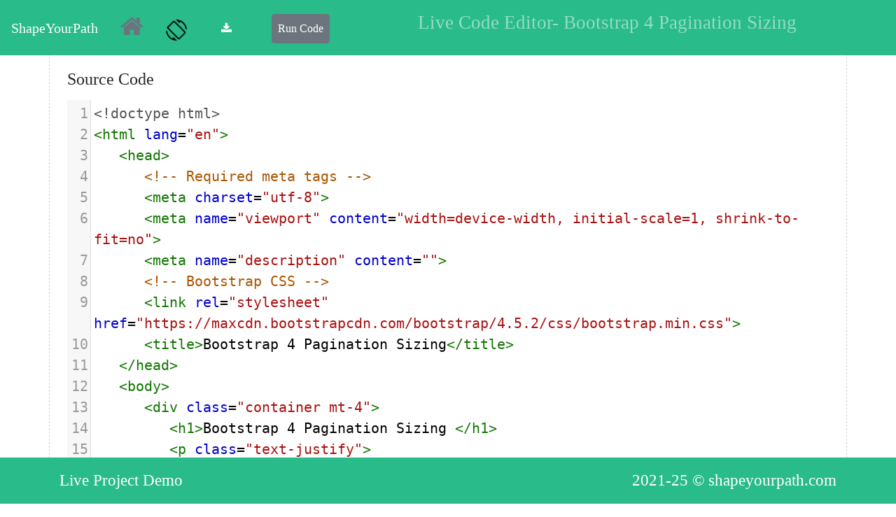

--- FILE ---
content_type: text/html; charset=UTF-8
request_url: https://shapeyourpath.com/code-editor/bootstrap4-pagination-sizing-example
body_size: 3283
content:

  





 


<!DOCTYPE html>
  <html lang="en">
  <head>
  <meta charset="utf-8">
  <meta http-equiv="X-UA-Compatible" content="IE=edge">
  <meta name="viewport" content="width=device-width, initial-scale=1">
  <link rel="icon" type="image/png" sizes="16x16" href="https://shapeyourpath.com/images/favicon.ico">
  <title>Bootstrap Pagination Size Example - Shape Your Path</title>
  <meta name="description" content="In this example, you will learn how to control Bootstrap 4 pagination size. To create smaller & large size pagination, use .pagination-sm & .pagination-lg class.">
  <meta name="keywords" content="Bootstrap 4 Pagination Example, Bootstrap 4 Pagination Active & Disabled Example, Bootstrap Pagination Size Example, Bootstrap 4 Pagination Align Center Example, Bootstrap 4 Pagination Right Align Example">
   
  <link rel="stylesheet" href="https://maxcdn.bootstrapcdn.com/bootstrap/4.5.2/css/bootstrap.min.css">
  <link rel="stylesheet" 
  href="https://stackpath.bootstrapcdn.com/font-awesome/4.7.0/css/font-awesome.min.css">
  <script src="https://ajax.googleapis.com/ajax/libs/jquery/3.5.1/jquery.min.js"></script>
  <script src="https://cdnjs.cloudflare.com/ajax/libs/popper.js/1.16.0/umd/popper.min.js"></script>
  <script src="https://maxcdn.bootstrapcdn.com/bootstrap/4.5.2/js/bootstrap.min.js"></script>
  <script src="https://code.jquery.com/jquery-3.5.1.min.js"></script>
  <link rel='stylesheet' href='https://cdnjs.cloudflare.com/ajax/libs/codemirror/5.13.4/codemirror.css'>
  <link rel="stylesheet" type="text/css" href="https://shapeyourpath.com/css/code-editor-custom-style.css">
  <!-- HTML5 Shim and Respond.js IE8 support of HTML5 elements and media queries -->
  <!-- WARNING: Respond.js doesn't work if you view the page via file:// -->
  <!--[if lt IE 9]>
  <script src="https://oss.maxcdn.com/libs/html5shiv/3.7.0/html5shiv.js"></script>
  <script src="https://oss.maxcdn.com/libs/respond.js/1.4.2/respond.min.js"></script>
  <![endif]-->
    <link rel="preconnect" href="https://fonts.googleapis.com">
  <link rel="preconnect" href="https://fonts.gstatic.com" crossorigin>
  <link href="https://fonts.googleapis.com/css2?family=Arimo:wght@400;500&family=Lato:wght@300;400&family=Merriweather:ital,wght@0,300;0,400;0,700;1,400&family=Open+Sans:ital,wght@0,300;0,400;1,400&family=Oswald:wght@500;700&family=Poppins:ital,wght@0,400;1,300&display=swap" rel="stylesheet">
  <!-- Global site tag (gtag.js) - Google Analytics -->
  <script async src="https://www.googletagmanager.com/gtag/js?id=G-M3TF6LVY58"></script>
  <script>
	  window.dataLayer = window.dataLayer || [];
	  function gtag(){dataLayer.push(arguments);}
	  gtag('js', new Date());

	  gtag('config', 'G-M3TF6LVY58');
  </script> 
  <!--adsense-->
  <!--<script async src="https://pagead2.googlesyndication.com/pagead/js/adsbygoogle.js?client=ca-pub-8055071793336758"-->
  <!--   crossorigin="anonymous"></script>-->
  <!--adsense-->    </head>
 <body class="fix-sidebar" onload="runCodeNow();">
  <!-- Preloader -->
  <div class="preloader">
    <div class="cssload-speeding-wheel"></div>
  </div>
<nav class="navbar navbar-expand-md navbar-dark fixed-top navbar-custom-bg">
  <a class="navbar-brand" href="https://shapeyourpath.com">ShapeYourPath</a>
  <button class="navbar-toggler" type="button" data-toggle="collapse" data-target="#navbarCollapse" aria-controls="navbarCollapse" aria-expanded="false" aria-label="Toggle navigation">
    <span class="navbar-toggler-icon"></span>
  </button>
  <div class="collapse navbar-collapse" id="navbarCollapse">
    <ul class="navbar-nav mr-auto">
      <li class="nav-item active">
        <a class="nav-link text-secondary px-3" href="https://shapeyourpath.com/" title="Home Page">
          <i class="fa fa-home" aria-hidden="true" style="font-size: 35px;"></i>
          <span class="sr-only">(current)</span>
        </a>
      </li>
      <li class="nav-item">
          <button class="nav-link text-secondary px-3 mt-2" id="layoutchangeid" title="Rotate The Screen" style="background-color: transparent;border: none;">
          <img src="https://shapeyourpath.com/images/screen-rotation.png" class="img-responsive" alt="rotate device" style="width: 30px;height: 30px;background-color: transparent;">
          </button>
      </li>
      <li class="nav-item">
                 <button class="nav-link btn text-white mt-2 ml-4 mr-5" onclick="downloadFile('../source-code/bootstrap4-pagination-sizing-example','Source Code')" title="Download Source Code" >
           <i class="fa fa-download" aria-hidden="true"></i>
        </button>
             
      </li>
      <li class="nav-item">
        <button class="nav-link btn btn-secondary text-white mt-2" onclick="runCode();">Run Code</button>
      </li>
    </ul>
    <ul class="navbar-nav mr-auto d-none d-xl-block">
      <li class="nav-item ">
        <h1 class="navbar-text" style="font-size: 27px;overflow: hidden;">Live Code Editor- Bootstrap 4 Pagination Sizing</h1>
      </li>
    </ul>
  </div>
</nav>
<div id="wrapper">
  <div class="container">
    <div class="row">
      <div class="col-md-12">
        <div class="white-box">
<br><br><br>
<div class="row mb-5 " style="padding:10px 10px; border:1px dashed lightgrey;">

  
 <div class="col-12" id="code_editor_left_part_alt" >
    <h4 class="my-3">Source Code</h4>
  <textarea name="displaysourceCode" id="displaysourceCode" 
  class="displaysourceCode form-control" 
  style="font-size: 18px; white-space: pre-line;">&lt;!doctype html&gt;
&lt;html lang=&quot;en&quot;&gt;
   &lt;head&gt;
      &lt;!-- Required meta tags --&gt;
      &lt;meta charset=&quot;utf-8&quot;&gt;
      &lt;meta name=&quot;viewport&quot; content=&quot;width=device-width, initial-scale=1, shrink-to-fit=no&quot;&gt;
      &lt;meta name=&quot;description&quot; content=&quot;&quot;&gt; 
      &lt;!-- Bootstrap CSS --&gt;
      &lt;link rel=&quot;stylesheet&quot; href=&quot;https://maxcdn.bootstrapcdn.com/bootstrap/4.5.2/css/bootstrap.min.css&quot;&gt;
      &lt;title&gt;Bootstrap 4 Pagination Sizing&lt;/title&gt;
   &lt;/head&gt;
   &lt;body&gt;
      &lt;div class=&quot;container mt-4&quot;&gt;
         &lt;h1&gt;Bootstrap 4 Pagination Sizing &lt;/h1&gt;
         &lt;p class=&quot;text-justify&quot;&gt;
           In this example, you will learn how to control Bootstrap 4 pagination size. To create smaller &amp; large size pagination, use .pagination-sm &amp; .pagination-lg class respectively.
         &lt;/p&gt;
         &lt;nav&gt;
            &lt;ul class=&quot;pagination pagination-sm&quot;&gt;
               &lt;li class=&quot;page-item&quot;&gt;
                  &lt;a class=&quot;page-link&quot; href=&quot;#&quot;&gt;Prev&lt;/a&gt;
               &lt;/li&gt;
               &lt;li class=&quot;page-item active&quot; aria-current=&quot;page&quot;&gt;
                  &lt;span class=&quot;page-link&quot;&gt; 1 &lt;/span&gt;
               &lt;/li&gt;
               &lt;li class=&quot;page-item&quot;&gt;
                  &lt;a class=&quot;page-link&quot; href=&quot;#&quot;&gt;2&lt;/a&gt;
               &lt;/li&gt;
               &lt;li class=&quot;page-item&quot;&gt;
                  &lt;a class=&quot;page-link&quot; href=&quot;#&quot;&gt;3&lt;/a&gt;
               &lt;/li&gt;
               &lt;li class=&quot;page-item&quot;&gt;
                  &lt;a class=&quot;page-link&quot; href=&quot;#&quot;&gt;4&lt;/a&gt;
               &lt;/li&gt;
               &lt;li class=&quot;page-item&quot;&gt;
                  &lt;a class=&quot;page-link&quot; href=&quot;#&quot;&gt;Next&lt;/a&gt;
               &lt;/li&gt;
            &lt;/ul&gt;
         &lt;/nav&gt;
         &lt;h2&gt;Pagination:Large Size&lt;/h2&gt;
         &lt;p class=&quot;text-justify&quot;&gt;To make larger page item use .pagination-lg to the the pagination container base class. &lt;/p&gt;
         &lt;nav&gt;
            &lt;ul class=&quot;pagination pagination-lg&quot;&gt;
               &lt;li class=&quot;page-item&quot;&gt;
                  &lt;a class=&quot;page-link&quot; href=&quot;#&quot;&gt;Prev&lt;/a&gt;
               &lt;/li&gt;
               &lt;li class=&quot;page-item active&quot; aria-current=&quot;page&quot;&gt;
                  &lt;span class=&quot;page-link&quot;&gt; 1 &lt;/span&gt;
               &lt;/li&gt;
               &lt;li class=&quot;page-item&quot;&gt;
                  &lt;a class=&quot;page-link&quot; href=&quot;#&quot;&gt;2&lt;/a&gt;
               &lt;/li&gt;
               &lt;li class=&quot;page-item&quot;&gt;
                  &lt;a class=&quot;page-link&quot; href=&quot;#&quot;&gt;3&lt;/a&gt;
               &lt;/li&gt;
               &lt;li class=&quot;page-item&quot;&gt;
                  &lt;a class=&quot;page-link&quot; href=&quot;#&quot;&gt;4&lt;/a&gt;
               &lt;/li&gt;
               &lt;li class=&quot;page-item&quot;&gt;
                  &lt;a class=&quot;page-link&quot; href=&quot;#&quot;&gt;Next&lt;/a&gt;
               &lt;/li&gt;
            &lt;/ul&gt;
         &lt;/nav&gt;
      &lt;/div&gt;
      &lt;!--/container--&gt;
      &lt;!-- jQuery first, then Popper.js, then Bootstrap JS --&gt;
      &lt;script src=&quot;https://ajax.googleapis.com/ajax/libs/jquery/3.5.1/jquery.min.js&quot;&gt;&lt;/script&gt;
      &lt;script src=&quot;https://cdnjs.cloudflare.com/ajax/libs/popper.js/1.16.0/umd/popper.min.js&quot;&gt;&lt;/script&gt;
      &lt;script src=&quot;https://maxcdn.bootstrapcdn.com/bootstrap/4.5.2/js/bootstrap.min.js&quot;&gt;&lt;/script&gt;
   &lt;/body&gt;
&lt;/html&gt;</textarea>
 </div>
  
<div class="col-12" id="code_editor_right_part_alt">

<h4 class="my-5">Output :<span style="color:green;">Running</span></h4>
<iframe name="showCodeResult" id="showCodeResult" class="code-editor--feature p-3"></iframe>
    </div>
  </div>
    </div>
  </div>
</div> 

<br><br>

<footer class="sticky-bottom">
  <section>
    <div class="container">
      <div class="row">
        <div class="col-12 col-sm-6 text-center pt-3 pb-2 mb-2 d-none d-lg-block">
          <a href="https://shapeyourpath.com/" class="text-white text-lg-left d-lg-block" target="_blank">Live Project Demo</a>
        </div>
        <div class="col-12 col-sm-6 text-center pt-3 pb-2 py-3">
          <a href="https://shapeyourpath.com" target="_blank" class="text-white text-lg-right d-lg-block ">2021-25 &copy; shapeyourpath.com</a>
        </div>
      </div>
    </div>
  </section>
</footer>
  </div>
</div>
  <script type="text/javascript">  
  function runCodeNow(){var e=document.getElementById("displaysourceCode").value,n=document.getElementById("showCodeResult");return(n=n.contentWindow||n.contentDocument.document||n.contentDocument).document.open(),n.document.write(e),n.document.close(),!1}
  </script>
  <script src='https://cdnjs.cloudflare.com/ajax/libs/codemirror/5.13.4/codemirror.js'></script>
  <script src='https://cdnjs.cloudflare.com/ajax/libs/codemirror/5.13.4/mode/xml/xml.js'></script>
  <script src='https://cdnjs.cloudflare.com/ajax/libs/codemirror/5.13.4/mode/css/css.js'></script>
  <script src='https://cdnjs.cloudflare.com/ajax/libs/codemirror/5.13.4/mode/javascript/javascript.js'></script>
  <script src='https://cdnjs.cloudflare.com/ajax/libs/codemirror/5.13.4/mode/htmlmixed/htmlmixed.js'></script>
  <script src="https://cdnjs.cloudflare.com/ajax/libs/js-beautify/1.13.5/beautify.min.js"></script>
  <script type="text/javascript" src="https://codemirror.net/2/lib/util/formatting.js"></script> 
  <script id="rendered-js" >
  var html_value,doc=document.getElementById("showCodeResult").contentWindow.document,editor=CodeMirror.fromTextArea(document.getElementById("displaysourceCode"),{styleActiveLine:!0,lineNumbers:!0,matchBrackets:!0,autoCloseBrackets:!0,lineWrapping:!0,autoCloseTags:!0,mode:"htmlmixed"});function runCode(){html_value=editor.getValue(),doc.open(),doc.write(html_value),doc.close()}
  </script>
 <script type="text/javascript"> 
  $(document).ready(function(){
  $("#layoutchangeid").on('click',function(){
  $("#code_editor_left_part_alt").toggleClass(" col-sm-6");
  $("#code_editor_right_part_alt").toggleClass("col-sm-6");
  });
  });
  </script>
  <script type="text/javascript">
  function downloadFile(URL,fileName){
    let link = document.createElement("a");
    fileName = fileName.replace(/\s/g, "");
    link.setAttribute("download",fileName);
    link.href = URL.replace(/\s/g, "");
    document.body.appendChild(link);
    link.click();
    link.remove();
   } 
 </script>
 </body>
</html>


--- FILE ---
content_type: text/css
request_url: https://shapeyourpath.com/css/code-editor-custom-style.css
body_size: 76
content:
.navbar-custom-bg{background-color:#29BB89}body{font-family:"Inter"}textarea#displaysourceCode{border:2px solid #ddd;height:300px;width:100%;font-family:'Courier New';font-size:12px;line-height:18px}iframe{border:2px solid #ddd;min-height:400px;width:100%}footer{position:fixed;background-color:#29BB89;bottom:0;left:0;width:100%;z-index:50}.CodeMirror{height:100vh;font-size:20px}a{font-size:23px}.code-editor--feature{box-shadow:0 2px 2px 0 rgba(0,0,0,0.14),0 3px 1px -2px rgba(0,0,0,0.12),0 1px 5px 0 rgba(0,0,0,0.2);border-radius:8px}.heading--text{color:purple;font-size:22px}h1{font-size:28px}

--- FILE ---
content_type: application/javascript; charset=utf-8
request_url: https://cdnjs.cloudflare.com/ajax/libs/js-beautify/1.13.5/beautify.min.js
body_size: 13647
content:
!function(){var u,n;function i(t){if(n[t])return n[t].exports;var e=n[t]={i:t,l:!1,exports:{}};return u[t].call(e.exports,e,e.exports,i),e.l=!0,e.exports}var t=(n={},i.m=u=[function(t,e,u){"use strict";var n=u(1).Beautifier,i=u(5).Options;t.exports=function(t,e){return new n(t,e).beautify()},t.exports.defaultOptions=function(){return new i}},function(t,e,u){"use strict";var n=u(2).Output,i=u(3).Token,o=u(4),_=u(5).Options,s=u(7).Tokenizer,r=u(7).line_starters,h=u(7).positionable_operators,p=u(7).TOKEN;function l(t,e){return-1!==e.indexOf(t)}function a(t,e){return t&&t.type===p.RESERVED&&t.text===e}function f(t,e){return t&&t.type===p.RESERVED&&l(t.text,e)}var c=["case","return","do","if","throw","else","await","break","continue","async"],d=function(t){for(var e={},u=0;u<t.length;u++)e[t[u].replace(/-/g,"_")]=t[u];return e}(["before-newline","after-newline","preserve-newline"]),b=[d.before_newline,d.preserve_newline],g="BlockStatement",m="Statement",k="ObjectLiteral",y="ArrayLiteral",w="ForInitializer",x="Conditional",v="Expression";function E(t,e){e.multiline_frame||e.mode===w||e.mode===x||t.remove_indent(e.start_line_index)}function O(t){return t===y}function R(t){return l(t,[v,w,x])}function T(t,e){e=e||{},this._source_text=t||"",this._output=null,this._tokens=null,this._last_last_text=null,this._flags=null,this._previous_flags=null,this._flag_store=null,this._options=new _(e)}T.prototype.create_flags=function(t,e){var u=0;return t&&(u=t.indentation_level,!this._output.just_added_newline()&&t.line_indent_level>u&&(u=t.line_indent_level)),{mode:e,parent:t,last_token:t?t.last_token:new i(p.START_BLOCK,""),last_word:t?t.last_word:"",declaration_statement:!1,declaration_assignment:!1,multiline_frame:!1,inline_frame:!1,if_block:!1,else_block:!1,do_block:!1,do_while:!1,import_block:!1,in_case_statement:!1,in_case:!1,case_body:!1,indentation_level:u,alignment:0,line_indent_level:t?t.line_indent_level:u,start_line_index:this._output.get_line_number(),ternary_depth:0}},T.prototype._reset=function(t){var e=t.match(/^[\t ]*/)[0];this._last_last_text="",this._output=new n(this._options,e),this._output.raw=this._options.test_output_raw,this._flag_store=[],this.set_mode(g);e=new s(t,this._options);return this._tokens=e.tokenize(),t},T.prototype.beautify=function(){if(this._options.disabled)return this._source_text;var t=this._reset(this._source_text),e=this._options.eol;"auto"===this._options.eol&&(e="\n",t&&o.lineBreak.test(t||"")&&(e=t.match(o.lineBreak)[0]));for(var u=this._tokens.next();u;)this.handle_token(u),this._last_last_text=this._flags.last_token.text,this._flags.last_token=u,u=this._tokens.next();return this._output.get_code(e)},T.prototype.handle_token=function(t,e){t.type===p.START_EXPR?this.handle_start_expr(t):t.type===p.END_EXPR?this.handle_end_expr(t):t.type===p.START_BLOCK?this.handle_start_block(t):t.type===p.END_BLOCK?this.handle_end_block(t):t.type===p.WORD||t.type===p.RESERVED?this.handle_word(t):t.type===p.SEMICOLON?this.handle_semicolon(t):t.type===p.STRING?this.handle_string(t):t.type===p.EQUALS?this.handle_equals(t):t.type===p.OPERATOR?this.handle_operator(t):t.type===p.COMMA?this.handle_comma(t):t.type===p.BLOCK_COMMENT?this.handle_block_comment(t,e):t.type===p.COMMENT?this.handle_comment(t,e):t.type===p.DOT?this.handle_dot(t):t.type===p.EOF?this.handle_eof(t):(t.type,p.UNKNOWN,this.handle_unknown(t,e))},T.prototype.handle_whitespace_and_comments=function(t,e){var u=t.newlines,n=this._options.keep_array_indentation&&O(this._flags.mode);if(t.comments_before)for(var i=t.comments_before.next();i;)this.handle_whitespace_and_comments(i,e),this.handle_token(i,e),i=t.comments_before.next();if(n)for(var _=0;_<u;_+=1)this.print_newline(0<_,e);else if(this._options.max_preserve_newlines&&u>this._options.max_preserve_newlines&&(u=this._options.max_preserve_newlines),this._options.preserve_newlines&&1<u){this.print_newline(!1,e);for(var s=1;s<u;s+=1)this.print_newline(!0,e)}};var A=["async","break","continue","return","throw","yield"];T.prototype.allow_wrap_or_preserved_newline=function(t,e){e=void 0!==e&&e,this._output.just_added_newline()||(e=this._options.preserve_newlines&&t.newlines||e,(l(this._flags.last_token.text,h)||l(t.text,h))&&(t=l(this._flags.last_token.text,h)&&l(this._options.operator_position,b)||l(t.text,h),e=e&&t),e?this.print_newline(!1,!0):this._options.wrap_line_length&&(f(this._flags.last_token,A)||this._output.set_wrap_point()))},T.prototype.print_newline=function(t,e){if(!e&&";"!==this._flags.last_token.text&&","!==this._flags.last_token.text&&"="!==this._flags.last_token.text&&(this._flags.last_token.type!==p.OPERATOR||"--"===this._flags.last_token.text||"++"===this._flags.last_token.text))for(var u=this._tokens.peek();!(this._flags.mode!==m||this._flags.if_block&&a(u,"else")||this._flags.do_block);)this.restore_mode();this._output.add_new_line(t)&&(this._flags.multiline_frame=!0)},T.prototype.print_token_line_indentation=function(t){this._output.just_added_newline()&&(this._options.keep_array_indentation&&t.newlines&&("["===t.text||O(this._flags.mode))?(this._output.current_line.set_indent(-1),this._output.current_line.push(t.whitespace_before),this._output.space_before_token=!1):this._output.set_indent(this._flags.indentation_level,this._flags.alignment)&&(this._flags.line_indent_level=this._flags.indentation_level))},T.prototype.print_token=function(t){var e;this._output.raw?this._output.add_raw_token(t):(this._options.comma_first&&t.previous&&t.previous.type===p.COMMA&&this._output.just_added_newline()&&","===this._output.previous_line.last()&&(e=this._output.previous_line.pop(),this._output.previous_line.is_empty()&&(this._output.previous_line.push(e),this._output.trim(!0),this._output.current_line.pop(),this._output.trim()),this.print_token_line_indentation(t),this._output.add_token(","),this._output.space_before_token=!0),this.print_token_line_indentation(t),this._output.non_breaking_space=!0,this._output.add_token(t.text),this._output.previous_token_wrapped&&(this._flags.multiline_frame=!0))},T.prototype.indent=function(){this._flags.indentation_level+=1,this._output.set_indent(this._flags.indentation_level,this._flags.alignment)},T.prototype.deindent=function(){0<this._flags.indentation_level&&(!this._flags.parent||this._flags.indentation_level>this._flags.parent.indentation_level)&&(--this._flags.indentation_level,this._output.set_indent(this._flags.indentation_level,this._flags.alignment))},T.prototype.set_mode=function(t){this._flags?(this._flag_store.push(this._flags),this._previous_flags=this._flags):this._previous_flags=this.create_flags(null,t),this._flags=this.create_flags(this._previous_flags,t),this._output.set_indent(this._flags.indentation_level,this._flags.alignment)},T.prototype.restore_mode=function(){0<this._flag_store.length&&(this._previous_flags=this._flags,this._flags=this._flag_store.pop(),this._previous_flags.mode===m&&E(this._output,this._previous_flags),this._output.set_indent(this._flags.indentation_level,this._flags.alignment))},T.prototype.start_of_object_property=function(){return this._flags.parent.mode===k&&this._flags.mode===m&&(":"===this._flags.last_token.text&&0===this._flags.ternary_depth||f(this._flags.last_token,["get","set"]))},T.prototype.start_of_statement=function(t){return!!(f(this._flags.last_token,["var","let","const"])&&t.type===p.WORD||a(this._flags.last_token,"do")||!(this._flags.parent.mode===k&&this._flags.mode===m)&&f(this._flags.last_token,A)&&!t.newlines||a(this._flags.last_token,"else")&&!(a(t,"if")&&!t.comments_before)||this._flags.last_token.type===p.END_EXPR&&(this._previous_flags.mode===w||this._previous_flags.mode===x)||this._flags.last_token.type===p.WORD&&this._flags.mode===g&&!this._flags.in_case&&!("--"===t.text||"++"===t.text)&&"function"!==this._last_last_text&&t.type!==p.WORD&&t.type!==p.RESERVED||this._flags.mode===k&&(":"===this._flags.last_token.text&&0===this._flags.ternary_depth||f(this._flags.last_token,["get","set"])))&&(this.set_mode(m),this.indent(),this.handle_whitespace_and_comments(t,!0),this.start_of_object_property()||this.allow_wrap_or_preserved_newline(t,f(t,["do","for","if","while"])),!0)},T.prototype.handle_start_expr=function(t){this.start_of_statement(t)||this.handle_whitespace_and_comments(t);var e,u,n=v;if("["===t.text){if(this._flags.last_token.type===p.WORD||")"===this._flags.last_token.text)return f(this._flags.last_token,r)&&(this._output.space_before_token=!0),this.print_token(t),this.set_mode(n),this.indent(),void(this._options.space_in_paren&&(this._output.space_before_token=!0));n=y,O(this._flags.mode)&&("["!==this._flags.last_token.text&&(","!==this._flags.last_token.text||"]"!==this._last_last_text&&"}"!==this._last_last_text)||this._options.keep_array_indentation||this.print_newline()),l(this._flags.last_token.type,[p.START_EXPR,p.END_EXPR,p.WORD,p.OPERATOR])||(this._output.space_before_token=!0)}else this._flags.last_token.type===p.RESERVED?"for"===this._flags.last_token.text?(this._output.space_before_token=this._options.space_before_conditional,n=w):l(this._flags.last_token.text,["if","while"])?(this._output.space_before_token=this._options.space_before_conditional,n=x):l(this._flags.last_word,["await","async"])?this._output.space_before_token=!0:"import"===this._flags.last_token.text&&""===t.whitespace_before?this._output.space_before_token=!1:!l(this._flags.last_token.text,r)&&"catch"!==this._flags.last_token.text||(this._output.space_before_token=!0):this._flags.last_token.type===p.EQUALS||this._flags.last_token.type===p.OPERATOR?this.start_of_object_property()||this.allow_wrap_or_preserved_newline(t):this._flags.last_token.type===p.WORD?(this._output.space_before_token=!1,e=this._tokens.peek(-3),this._options.space_after_named_function&&e&&(u=this._tokens.peek(-4),f(e,["async","function"])||"*"===e.text&&f(u,["async","function"])?this._output.space_before_token=!0:this._flags.mode===k&&("{"!==e.text&&","!==e.text&&("*"!==e.text||"{"!==u.text&&","!==u.text)||(this._output.space_before_token=!0)))):this.allow_wrap_or_preserved_newline(t),(this._flags.last_token.type===p.RESERVED&&("function"===this._flags.last_word||"typeof"===this._flags.last_word)||"*"===this._flags.last_token.text&&(l(this._last_last_text,["function","yield"])||this._flags.mode===k&&l(this._last_last_text,["{",","])))&&(this._output.space_before_token=this._options.space_after_anon_function);";"===this._flags.last_token.text||this._flags.last_token.type===p.START_BLOCK?this.print_newline():this._flags.last_token.type!==p.END_EXPR&&this._flags.last_token.type!==p.START_EXPR&&this._flags.last_token.type!==p.END_BLOCK&&"."!==this._flags.last_token.text&&this._flags.last_token.type!==p.COMMA||this.allow_wrap_or_preserved_newline(t,t.newlines),this.print_token(t),this.set_mode(n),this._options.space_in_paren&&(this._output.space_before_token=!0),this.indent()},T.prototype.handle_end_expr=function(t){for(;this._flags.mode===m;)this.restore_mode();this.handle_whitespace_and_comments(t),this._flags.multiline_frame&&this.allow_wrap_or_preserved_newline(t,"]"===t.text&&O(this._flags.mode)&&!this._options.keep_array_indentation),this._options.space_in_paren&&(this._flags.last_token.type!==p.START_EXPR||this._options.space_in_empty_paren?this._output.space_before_token=!0:(this._output.trim(),this._output.space_before_token=!1)),this.deindent(),this.print_token(t),this.restore_mode(),E(this._output,this._previous_flags),this._flags.do_while&&this._previous_flags.mode===x&&(this._previous_flags.mode=v,this._flags.do_block=!1,this._flags.do_while=!1)},T.prototype.handle_start_block=function(t){this.handle_whitespace_and_comments(t);var e=this._tokens.peek(),u=this._tokens.peek(1);"switch"===this._flags.last_word&&this._flags.last_token.type===p.END_EXPR?(this.set_mode(g),this._flags.in_case_statement=!0):this._flags.case_body?this.set_mode(g):u&&(l(u.text,[":",","])&&l(e.type,[p.STRING,p.WORD,p.RESERVED])||l(e.text,["get","set","..."])&&l(u.type,[p.WORD,p.RESERVED]))?l(this._last_last_text,["class","interface"])?this.set_mode(g):this.set_mode(k):(this._flags.last_token.type!==p.OPERATOR||"=>"!==this._flags.last_token.text)&&(l(this._flags.last_token.type,[p.EQUALS,p.START_EXPR,p.COMMA,p.OPERATOR])||f(this._flags.last_token,["return","throw","import","default"]))?this.set_mode(k):this.set_mode(g);u=!e.comments_before&&"}"===e.text,e=u&&"function"===this._flags.last_word&&this._flags.last_token.type===p.END_EXPR;if(this._options.brace_preserve_inline){var n=0,i=null;this._flags.inline_frame=!0;do{if(n+=1,(i=this._tokens.peek(n-1)).newlines){this._flags.inline_frame=!1;break}}while(i.type!==p.EOF&&(i.type!==p.END_BLOCK||i.opened!==t))}("expand"===this._options.brace_style||"none"===this._options.brace_style&&t.newlines)&&!this._flags.inline_frame?this._flags.last_token.type!==p.OPERATOR&&(e||this._flags.last_token.type===p.EQUALS||f(this._flags.last_token,c)&&"else"!==this._flags.last_token.text)?this._output.space_before_token=!0:this.print_newline(!1,!0):(!O(this._previous_flags.mode)||this._flags.last_token.type!==p.START_EXPR&&this._flags.last_token.type!==p.COMMA||(this._flags.last_token.type!==p.COMMA&&!this._options.space_in_paren||(this._output.space_before_token=!0),(this._flags.last_token.type===p.COMMA||this._flags.last_token.type===p.START_EXPR&&this._flags.inline_frame)&&(this.allow_wrap_or_preserved_newline(t),this._previous_flags.multiline_frame=this._previous_flags.multiline_frame||this._flags.multiline_frame,this._flags.multiline_frame=!1)),this._flags.last_token.type!==p.OPERATOR&&this._flags.last_token.type!==p.START_EXPR&&(this._flags.last_token.type!==p.START_BLOCK||this._flags.inline_frame?this._output.space_before_token=!0:this.print_newline())),this.print_token(t),this.indent(),u||this._options.brace_preserve_inline&&this._flags.inline_frame||this.print_newline()},T.prototype.handle_end_block=function(t){for(this.handle_whitespace_and_comments(t);this._flags.mode===m;)this.restore_mode();var e=this._flags.last_token.type===p.START_BLOCK;this._flags.inline_frame&&!e?this._output.space_before_token=!0:"expand"===this._options.brace_style?e||this.print_newline():e||(O(this._flags.mode)&&this._options.keep_array_indentation?(this._options.keep_array_indentation=!1,this.print_newline(),this._options.keep_array_indentation=!0):this.print_newline()),this.restore_mode(),this.print_token(t)},T.prototype.handle_word=function(t){if(t.type===p.RESERVED&&(l(t.text,["set","get"])&&this._flags.mode!==k||"import"===t.text&&"("===this._tokens.peek().text||l(t.text,["as","from"])&&!this._flags.import_block||this._flags.mode===k&&":"===this._tokens.peek().text)&&(t.type=p.WORD),this.start_of_statement(t)?f(this._flags.last_token,["var","let","const"])&&t.type===p.WORD&&(this._flags.declaration_statement=!0):!t.newlines||R(this._flags.mode)||this._flags.last_token.type===p.OPERATOR&&"--"!==this._flags.last_token.text&&"++"!==this._flags.last_token.text||this._flags.last_token.type===p.EQUALS||!this._options.preserve_newlines&&f(this._flags.last_token,["var","let","const","set","get"])?this.handle_whitespace_and_comments(t):(this.handle_whitespace_and_comments(t),this.print_newline()),this._flags.do_block&&!this._flags.do_while){if(a(t,"while"))return this._output.space_before_token=!0,this.print_token(t),this._output.space_before_token=!0,void(this._flags.do_while=!0);this.print_newline(),this._flags.do_block=!1}if(this._flags.if_block)if(!this._flags.else_block&&a(t,"else"))this._flags.else_block=!0;else{for(;this._flags.mode===m;)this.restore_mode();this._flags.if_block=!1,this._flags.else_block=!1}if(this._flags.in_case_statement&&f(t,["case","default"]))return this.print_newline(),this._flags.last_token.type!==p.END_BLOCK&&(this._flags.case_body||this._options.jslint_happy)&&this.deindent(),this._flags.case_body=!1,this.print_token(t),void(this._flags.in_case=!0);if(this._flags.last_token.type!==p.COMMA&&this._flags.last_token.type!==p.START_EXPR&&this._flags.last_token.type!==p.EQUALS&&this._flags.last_token.type!==p.OPERATOR||this.start_of_object_property()||this.allow_wrap_or_preserved_newline(t),a(t,"function"))return(l(this._flags.last_token.text,["}",";"])||this._output.just_added_newline()&&!l(this._flags.last_token.text,["(","[","{",":","=",","])&&this._flags.last_token.type!==p.OPERATOR)&&(this._output.just_added_blankline()||t.comments_before||(this.print_newline(),this.print_newline(!0))),this._flags.last_token.type===p.RESERVED||this._flags.last_token.type===p.WORD?f(this._flags.last_token,["get","set","new","export"])||f(this._flags.last_token,A)||a(this._flags.last_token,"default")&&"export"===this._last_last_text||"declare"===this._flags.last_token.text?this._output.space_before_token=!0:this.print_newline():this._flags.last_token.type===p.OPERATOR||"="===this._flags.last_token.text?this._output.space_before_token=!0:!this._flags.multiline_frame&&(R(this._flags.mode)||O(this._flags.mode))||this.print_newline(),this.print_token(t),void(this._flags.last_word=t.text);var e="NONE";this._flags.last_token.type===p.END_BLOCK?this._previous_flags.inline_frame?e="SPACE":!f(t,["else","catch","finally","from"])||"expand"===this._options.brace_style||"end-expand"===this._options.brace_style||"none"===this._options.brace_style&&t.newlines?e="NEWLINE":(e="SPACE",this._output.space_before_token=!0):this._flags.last_token.type===p.SEMICOLON&&this._flags.mode===g?e="NEWLINE":this._flags.last_token.type===p.SEMICOLON&&R(this._flags.mode)?e="SPACE":this._flags.last_token.type===p.STRING?e="NEWLINE":this._flags.last_token.type===p.RESERVED||this._flags.last_token.type===p.WORD||"*"===this._flags.last_token.text&&(l(this._last_last_text,["function","yield"])||this._flags.mode===k&&l(this._last_last_text,["{",","]))?e="SPACE":this._flags.last_token.type===p.START_BLOCK?e=this._flags.inline_frame?"SPACE":"NEWLINE":this._flags.last_token.type===p.END_EXPR&&(this._output.space_before_token=!0,e="NEWLINE"),f(t,r)&&")"!==this._flags.last_token.text&&(e=this._flags.inline_frame||"else"===this._flags.last_token.text||"export"===this._flags.last_token.text?"SPACE":"NEWLINE"),f(t,["else","catch","finally"])?(this._flags.last_token.type!==p.END_BLOCK||this._previous_flags.mode!==g||"expand"===this._options.brace_style||"end-expand"===this._options.brace_style||"none"===this._options.brace_style&&t.newlines)&&!this._flags.inline_frame?this.print_newline():(this._output.trim(!0),"}"!==this._output.current_line.last()&&this.print_newline(),this._output.space_before_token=!0):"NEWLINE"===e?f(this._flags.last_token,c)||"declare"===this._flags.last_token.text&&f(t,["var","let","const"])?this._output.space_before_token=!0:this._flags.last_token.type!==p.END_EXPR?this._flags.last_token.type===p.START_EXPR&&f(t,["var","let","const"])||":"===this._flags.last_token.text||(a(t,"if")&&a(t.previous,"else")?this._output.space_before_token=!0:this.print_newline()):f(t,r)&&")"!==this._flags.last_token.text&&this.print_newline():this._flags.multiline_frame&&O(this._flags.mode)&&","===this._flags.last_token.text&&"}"===this._last_last_text?this.print_newline():"SPACE"===e&&(this._output.space_before_token=!0),!t.previous||t.previous.type!==p.WORD&&t.previous.type!==p.RESERVED||(this._output.space_before_token=!0),this.print_token(t),this._flags.last_word=t.text,t.type===p.RESERVED&&("do"===t.text?this._flags.do_block=!0:"if"===t.text?this._flags.if_block=!0:"import"===t.text?this._flags.import_block=!0:this._flags.import_block&&a(t,"from")&&(this._flags.import_block=!1))},T.prototype.handle_semicolon=function(t){this.start_of_statement(t)?this._output.space_before_token=!1:this.handle_whitespace_and_comments(t);for(var e=this._tokens.peek();!(this._flags.mode!==m||this._flags.if_block&&a(e,"else")||this._flags.do_block);)this.restore_mode();this._flags.import_block&&(this._flags.import_block=!1),this.print_token(t)},T.prototype.handle_string=function(t){t.text.startsWith("`")&&0===t.newlines&&""===t.whitespace_before&&(")"===t.previous.text||this._flags.last_token.type===p.WORD)||(this.start_of_statement(t)?this._output.space_before_token=!0:(this.handle_whitespace_and_comments(t),this._flags.last_token.type===p.RESERVED||this._flags.last_token.type===p.WORD||this._flags.inline_frame?this._output.space_before_token=!0:this._flags.last_token.type===p.COMMA||this._flags.last_token.type===p.START_EXPR||this._flags.last_token.type===p.EQUALS||this._flags.last_token.type===p.OPERATOR?this.start_of_object_property()||this.allow_wrap_or_preserved_newline(t):!t.text.startsWith("`")||this._flags.last_token.type!==p.END_EXPR||"]"!==t.previous.text&&")"!==t.previous.text||0!==t.newlines?this.print_newline():this._output.space_before_token=!0)),this.print_token(t)},T.prototype.handle_equals=function(t){this.start_of_statement(t)||this.handle_whitespace_and_comments(t),this._flags.declaration_statement&&(this._flags.declaration_assignment=!0),this._output.space_before_token=!0,this.print_token(t),this._output.space_before_token=!0},T.prototype.handle_comma=function(t){this.handle_whitespace_and_comments(t,!0),this.print_token(t),this._output.space_before_token=!0,this._flags.declaration_statement?(R(this._flags.parent.mode)&&(this._flags.declaration_assignment=!1),this._flags.declaration_assignment?(this._flags.declaration_assignment=!1,this.print_newline(!1,!0)):this._options.comma_first&&this.allow_wrap_or_preserved_newline(t)):this._flags.mode===k||this._flags.mode===m&&this._flags.parent.mode===k?(this._flags.mode===m&&this.restore_mode(),this._flags.inline_frame||this.print_newline()):this._options.comma_first&&this.allow_wrap_or_preserved_newline(t)},T.prototype.handle_operator=function(t){var e="*"===t.text&&(f(this._flags.last_token,["function","yield"])||l(this._flags.last_token.type,[p.START_BLOCK,p.COMMA,p.END_BLOCK,p.SEMICOLON])),u=l(t.text,["-","+"])&&(l(this._flags.last_token.type,[p.START_BLOCK,p.START_EXPR,p.EQUALS,p.OPERATOR])||l(this._flags.last_token.text,r)||","===this._flags.last_token.text);if(this.start_of_statement(t)||(a=!e,this.handle_whitespace_and_comments(t,a)),f(this._flags.last_token,c))return this._output.space_before_token=!0,void this.print_token(t);if("*"!==t.text||this._flags.last_token.type!==p.DOT)if("::"!==t.text){if(this._flags.last_token.type===p.OPERATOR&&l(this._options.operator_position,b)&&this.allow_wrap_or_preserved_newline(t),":"===t.text&&this._flags.in_case)return this.print_token(t),this._flags.in_case=!1,this._flags.case_body=!0,void(this._tokens.peek().type!==p.START_BLOCK?(this.indent(),this.print_newline()):this._output.space_before_token=!0);var n=!0,i=!0,_=!1;if(":"===t.text?0===this._flags.ternary_depth?n=!1:(--this._flags.ternary_depth,_=!0):"?"===t.text&&(this._flags.ternary_depth+=1),!u&&!e&&this._options.preserve_newlines&&l(t.text,h)){var s=":"===t.text,a=s&&_,_=s&&!_;switch(this._options.operator_position){case d.before_newline:return this._output.space_before_token=!_,this.print_token(t),s&&!a||this.allow_wrap_or_preserved_newline(t),void(this._output.space_before_token=!0);case d.after_newline:return this._output.space_before_token=!0,!s||a?this._tokens.peek().newlines?this.print_newline(!1,!0):this.allow_wrap_or_preserved_newline(t):this._output.space_before_token=!1,this.print_token(t),void(this._output.space_before_token=!0);case d.preserve_newline:return _||this.allow_wrap_or_preserved_newline(t),n=!(this._output.just_added_newline()||_),this._output.space_before_token=n,this.print_token(t),void(this._output.space_before_token=!0)}}e?(this.allow_wrap_or_preserved_newline(t),n=!1,i=(e=this._tokens.peek())&&l(e.type,[p.WORD,p.RESERVED])):"..."===t.text?(this.allow_wrap_or_preserved_newline(t),n=this._flags.last_token.type===p.START_BLOCK,i=!1):(l(t.text,["--","++","!","~"])||u)&&(this._flags.last_token.type!==p.COMMA&&this._flags.last_token.type!==p.START_EXPR||this.allow_wrap_or_preserved_newline(t),i=n=!1,!t.newlines||"--"!==t.text&&"++"!==t.text||this.print_newline(!1,!0),";"===this._flags.last_token.text&&R(this._flags.mode)&&(n=!0),this._flags.last_token.type===p.RESERVED?n=!0:this._flags.last_token.type===p.END_EXPR?n=!("]"===this._flags.last_token.text&&("--"===t.text||"++"===t.text)):this._flags.last_token.type===p.OPERATOR&&(n=l(t.text,["--","-","++","+"])&&l(this._flags.last_token.text,["--","-","++","+"]),l(t.text,["+","-"])&&l(this._flags.last_token.text,["--","++"])&&(i=!0)),(this._flags.mode!==g||this._flags.inline_frame)&&this._flags.mode!==m||"{"!==this._flags.last_token.text&&";"!==this._flags.last_token.text||this.print_newline()),this._output.space_before_token=this._output.space_before_token||n,this.print_token(t),this._output.space_before_token=i}else this.print_token(t);else this.print_token(t)},T.prototype.handle_block_comment=function(t,e){return this._output.raw?(this._output.add_raw_token(t),void(t.directives&&"end"===t.directives.preserve&&(this._output.raw=this._options.test_output_raw))):t.directives?(this.print_newline(!1,e),this.print_token(t),"start"===t.directives.preserve&&(this._output.raw=!0),void this.print_newline(!1,!0)):void(o.newline.test(t.text)||t.newlines?this.print_block_commment(t,e):(this._output.space_before_token=!0,this.print_token(t),this._output.space_before_token=!0))},T.prototype.print_block_commment=function(t,e){var u,n,i,_=function(t){for(var e=[],u=(t=t.replace(o.allLineBreaks,"\n")).indexOf("\n");-1!==u;)e.push(t.substring(0,u)),u=(t=t.substring(u+1)).indexOf("\n");return t.length&&e.push(t),e}(t.text),s=t.whitespace_before,a=s.length;if(this.print_newline(!1,e),this.print_token_line_indentation(t),this._output.add_token(_[0]),this.print_newline(!1,e),1<_.length){for(n=function(t,e){for(var u=0;u<t.length;u++)if(t[u].trim().charAt(0)!==e)return!1;return!0}(_=_.slice(1),"*"),i=function(t,e){for(var u,n=0,i=t.length;n<i;n++)if((u=t[n])&&0!==u.indexOf(e))return!1;return!0}(_,s),n&&(this._flags.alignment=1),u=0;u<_.length;u++)n?(this.print_token_line_indentation(t),this._output.add_token(_[u].replace(/^\s+/g,""))):i&&_[u]?(this.print_token_line_indentation(t),this._output.add_token(_[u].substring(a))):(this._output.current_line.set_indent(-1),this._output.add_token(_[u])),this.print_newline(!1,e);this._flags.alignment=0}},T.prototype.handle_comment=function(t,e){t.newlines?this.print_newline(!1,e):this._output.trim(!0),this._output.space_before_token=!0,this.print_token(t),this.print_newline(!1,e)},T.prototype.handle_dot=function(t){this.start_of_statement(t)||this.handle_whitespace_and_comments(t,!0),f(this._flags.last_token,c)?this._output.space_before_token=!1:this.allow_wrap_or_preserved_newline(t,")"===this._flags.last_token.text&&this._options.break_chained_methods),this._options.unindent_chained_methods&&this._output.just_added_newline()&&this.deindent(),this.print_token(t)},T.prototype.handle_unknown=function(t,e){this.print_token(t),"\n"===t.text[t.text.length-1]&&this.print_newline(!1,e)},T.prototype.handle_eof=function(t){for(;this._flags.mode===m;)this.restore_mode();this.handle_whitespace_and_comments(t)},t.exports.Beautifier=T},function(t,e,u){"use strict";function i(t){this.__parent=t,this.__character_count=0,this.__indent_count=-1,this.__alignment_count=0,this.__wrap_point_index=0,this.__wrap_point_character_count=0,this.__wrap_point_indent_count=-1,this.__wrap_point_alignment_count=0,this.__items=[]}function n(t,e){this.__cache=[""],this.__indent_size=t.indent_size,this.__indent_string=t.indent_char,t.indent_with_tabs||(this.__indent_string=new Array(t.indent_size+1).join(t.indent_char)),e=e||"",0<t.indent_level&&(e=new Array(t.indent_level+1).join(this.__indent_string)),this.__base_string=e,this.__base_string_length=e.length}function _(t,e){this.__indent_cache=new n(t,e),this.raw=!1,this._end_with_newline=t.end_with_newline,this.indent_size=t.indent_size,this.wrap_line_length=t.wrap_line_length,this.indent_empty_lines=t.indent_empty_lines,this.__lines=[],this.previous_line=null,this.current_line=null,this.next_line=new i(this),this.space_before_token=!1,this.non_breaking_space=!1,this.previous_token_wrapped=!1,this.__add_outputline()}i.prototype.clone_empty=function(){var t=new i(this.__parent);return t.set_indent(this.__indent_count,this.__alignment_count),t},i.prototype.item=function(t){return t<0?this.__items[this.__items.length+t]:this.__items[t]},i.prototype.has_match=function(t){for(var e=this.__items.length-1;0<=e;e--)if(this.__items[e].match(t))return!0;return!1},i.prototype.set_indent=function(t,e){this.is_empty()&&(this.__indent_count=t||0,this.__alignment_count=e||0,this.__character_count=this.__parent.get_indent_size(this.__indent_count,this.__alignment_count))},i.prototype._set_wrap_point=function(){this.__parent.wrap_line_length&&(this.__wrap_point_index=this.__items.length,this.__wrap_point_character_count=this.__character_count,this.__wrap_point_indent_count=this.__parent.next_line.__indent_count,this.__wrap_point_alignment_count=this.__parent.next_line.__alignment_count)},i.prototype._should_wrap=function(){return this.__wrap_point_index&&this.__character_count>this.__parent.wrap_line_length&&this.__wrap_point_character_count>this.__parent.next_line.__character_count},i.prototype._allow_wrap=function(){if(this._should_wrap()){this.__parent.add_new_line();var t=this.__parent.current_line;return t.set_indent(this.__wrap_point_indent_count,this.__wrap_point_alignment_count),t.__items=this.__items.slice(this.__wrap_point_index),this.__items=this.__items.slice(0,this.__wrap_point_index),t.__character_count+=this.__character_count-this.__wrap_point_character_count,this.__character_count=this.__wrap_point_character_count," "===t.__items[0]&&(t.__items.splice(0,1),--t.__character_count),!0}return!1},i.prototype.is_empty=function(){return 0===this.__items.length},i.prototype.last=function(){return this.is_empty()?null:this.__items[this.__items.length-1]},i.prototype.push=function(t){this.__items.push(t);var e=t.lastIndexOf("\n");-1!==e?this.__character_count=t.length-e:this.__character_count+=t.length},i.prototype.pop=function(){var t=null;return this.is_empty()||(t=this.__items.pop(),this.__character_count-=t.length),t},i.prototype._remove_indent=function(){0<this.__indent_count&&(--this.__indent_count,this.__character_count-=this.__parent.indent_size)},i.prototype._remove_wrap_indent=function(){0<this.__wrap_point_indent_count&&--this.__wrap_point_indent_count},i.prototype.trim=function(){for(;" "===this.last();)this.__items.pop(),--this.__character_count},i.prototype.toString=function(){var t="";return this.is_empty()?this.__parent.indent_empty_lines&&(t=this.__parent.get_indent_string(this.__indent_count)):(t=this.__parent.get_indent_string(this.__indent_count,this.__alignment_count),t+=this.__items.join("")),t},n.prototype.get_indent_size=function(t,e){var u=this.__base_string_length;return e=e||0,t<0&&(u=0),u+=t*this.__indent_size,u+=e},n.prototype.get_indent_string=function(t,e){var u=this.__base_string;return e=e||0,t<0&&(t=0,u=""),e+=t*this.__indent_size,this.__ensure_cache(e),u+=this.__cache[e]},n.prototype.__ensure_cache=function(t){for(;t>=this.__cache.length;)this.__add_column()},n.prototype.__add_column=function(){var t,e=this.__cache.length,u="";this.__indent_size&&e>=this.__indent_size&&(e-=(t=Math.floor(e/this.__indent_size))*this.__indent_size,u=new Array(t+1).join(this.__indent_string)),e&&(u+=new Array(e+1).join(" ")),this.__cache.push(u)},_.prototype.__add_outputline=function(){this.previous_line=this.current_line,this.current_line=this.next_line.clone_empty(),this.__lines.push(this.current_line)},_.prototype.get_line_number=function(){return this.__lines.length},_.prototype.get_indent_string=function(t,e){return this.__indent_cache.get_indent_string(t,e)},_.prototype.get_indent_size=function(t,e){return this.__indent_cache.get_indent_size(t,e)},_.prototype.is_empty=function(){return!this.previous_line&&this.current_line.is_empty()},_.prototype.add_new_line=function(t){return!(this.is_empty()||!t&&this.just_added_newline())&&(this.raw||this.__add_outputline(),!0)},_.prototype.get_code=function(t){this.trim(!0);var e=this.current_line.pop();e&&("\n"===e[e.length-1]&&(e=e.replace(/\n+$/g,"")),this.current_line.push(e)),this._end_with_newline&&this.__add_outputline();e=this.__lines.join("\n");return"\n"!==t&&(e=e.replace(/[\n]/g,t)),e},_.prototype.set_wrap_point=function(){this.current_line._set_wrap_point()},_.prototype.set_indent=function(t,e){return t=t||0,e=e||0,this.next_line.set_indent(t,e),1<this.__lines.length?(this.current_line.set_indent(t,e),!0):(this.current_line.set_indent(),!1)},_.prototype.add_raw_token=function(t){for(var e=0;e<t.newlines;e++)this.__add_outputline();this.current_line.set_indent(-1),this.current_line.push(t.whitespace_before),this.current_line.push(t.text),this.space_before_token=!1,this.non_breaking_space=!1,this.previous_token_wrapped=!1},_.prototype.add_token=function(t){this.__add_space_before_token(),this.current_line.push(t),this.space_before_token=!1,this.non_breaking_space=!1,this.previous_token_wrapped=this.current_line._allow_wrap()},_.prototype.__add_space_before_token=function(){this.space_before_token&&!this.just_added_newline()&&(this.non_breaking_space||this.set_wrap_point(),this.current_line.push(" "))},_.prototype.remove_indent=function(t){for(var e=this.__lines.length;t<e;)this.__lines[t]._remove_indent(),t++;this.current_line._remove_wrap_indent()},_.prototype.trim=function(t){for(t=void 0!==t&&t,this.current_line.trim();t&&1<this.__lines.length&&this.current_line.is_empty();)this.__lines.pop(),this.current_line=this.__lines[this.__lines.length-1],this.current_line.trim();this.previous_line=1<this.__lines.length?this.__lines[this.__lines.length-2]:null},_.prototype.just_added_newline=function(){return this.current_line.is_empty()},_.prototype.just_added_blankline=function(){return this.is_empty()||this.current_line.is_empty()&&this.previous_line.is_empty()},_.prototype.ensure_empty_line_above=function(t,e){for(var u=this.__lines.length-2;0<=u;){var n=this.__lines[u];if(n.is_empty())break;if(0!==n.item(0).indexOf(t)&&n.item(-1)!==e){this.__lines.splice(u+1,0,new i(this)),this.previous_line=this.__lines[this.__lines.length-2];break}u--}},t.exports.Output=_},function(t,e,u){"use strict";t.exports.Token=function(t,e,u,n){this.type=t,this.text=e,this.comments_before=null,this.newlines=u||0,this.whitespace_before=n||"",this.parent=null,this.next=null,this.previous=null,this.opened=null,this.closed=null,this.directives=null}},function(t,e,u){"use strict";var n="\\x24\\x30-\\x39\\x41-\\x5a\\x5f\\x61-\\x7a",i="\\xaa\\xb5\\xba\\xc0-\\xd6\\xd8-\\xf6\\xf8-\\u02c1\\u02c6-\\u02d1\\u02e0-\\u02e4\\u02ec\\u02ee\\u0370-\\u0374\\u0376\\u0377\\u037a-\\u037d\\u0386\\u0388-\\u038a\\u038c\\u038e-\\u03a1\\u03a3-\\u03f5\\u03f7-\\u0481\\u048a-\\u0527\\u0531-\\u0556\\u0559\\u0561-\\u0587\\u05d0-\\u05ea\\u05f0-\\u05f2\\u0620-\\u064a\\u066e\\u066f\\u0671-\\u06d3\\u06d5\\u06e5\\u06e6\\u06ee\\u06ef\\u06fa-\\u06fc\\u06ff\\u0710\\u0712-\\u072f\\u074d-\\u07a5\\u07b1\\u07ca-\\u07ea\\u07f4\\u07f5\\u07fa\\u0800-\\u0815\\u081a\\u0824\\u0828\\u0840-\\u0858\\u08a0\\u08a2-\\u08ac\\u0904-\\u0939\\u093d\\u0950\\u0958-\\u0961\\u0971-\\u0977\\u0979-\\u097f\\u0985-\\u098c\\u098f\\u0990\\u0993-\\u09a8\\u09aa-\\u09b0\\u09b2\\u09b6-\\u09b9\\u09bd\\u09ce\\u09dc\\u09dd\\u09df-\\u09e1\\u09f0\\u09f1\\u0a05-\\u0a0a\\u0a0f\\u0a10\\u0a13-\\u0a28\\u0a2a-\\u0a30\\u0a32\\u0a33\\u0a35\\u0a36\\u0a38\\u0a39\\u0a59-\\u0a5c\\u0a5e\\u0a72-\\u0a74\\u0a85-\\u0a8d\\u0a8f-\\u0a91\\u0a93-\\u0aa8\\u0aaa-\\u0ab0\\u0ab2\\u0ab3\\u0ab5-\\u0ab9\\u0abd\\u0ad0\\u0ae0\\u0ae1\\u0b05-\\u0b0c\\u0b0f\\u0b10\\u0b13-\\u0b28\\u0b2a-\\u0b30\\u0b32\\u0b33\\u0b35-\\u0b39\\u0b3d\\u0b5c\\u0b5d\\u0b5f-\\u0b61\\u0b71\\u0b83\\u0b85-\\u0b8a\\u0b8e-\\u0b90\\u0b92-\\u0b95\\u0b99\\u0b9a\\u0b9c\\u0b9e\\u0b9f\\u0ba3\\u0ba4\\u0ba8-\\u0baa\\u0bae-\\u0bb9\\u0bd0\\u0c05-\\u0c0c\\u0c0e-\\u0c10\\u0c12-\\u0c28\\u0c2a-\\u0c33\\u0c35-\\u0c39\\u0c3d\\u0c58\\u0c59\\u0c60\\u0c61\\u0c85-\\u0c8c\\u0c8e-\\u0c90\\u0c92-\\u0ca8\\u0caa-\\u0cb3\\u0cb5-\\u0cb9\\u0cbd\\u0cde\\u0ce0\\u0ce1\\u0cf1\\u0cf2\\u0d05-\\u0d0c\\u0d0e-\\u0d10\\u0d12-\\u0d3a\\u0d3d\\u0d4e\\u0d60\\u0d61\\u0d7a-\\u0d7f\\u0d85-\\u0d96\\u0d9a-\\u0db1\\u0db3-\\u0dbb\\u0dbd\\u0dc0-\\u0dc6\\u0e01-\\u0e30\\u0e32\\u0e33\\u0e40-\\u0e46\\u0e81\\u0e82\\u0e84\\u0e87\\u0e88\\u0e8a\\u0e8d\\u0e94-\\u0e97\\u0e99-\\u0e9f\\u0ea1-\\u0ea3\\u0ea5\\u0ea7\\u0eaa\\u0eab\\u0ead-\\u0eb0\\u0eb2\\u0eb3\\u0ebd\\u0ec0-\\u0ec4\\u0ec6\\u0edc-\\u0edf\\u0f00\\u0f40-\\u0f47\\u0f49-\\u0f6c\\u0f88-\\u0f8c\\u1000-\\u102a\\u103f\\u1050-\\u1055\\u105a-\\u105d\\u1061\\u1065\\u1066\\u106e-\\u1070\\u1075-\\u1081\\u108e\\u10a0-\\u10c5\\u10c7\\u10cd\\u10d0-\\u10fa\\u10fc-\\u1248\\u124a-\\u124d\\u1250-\\u1256\\u1258\\u125a-\\u125d\\u1260-\\u1288\\u128a-\\u128d\\u1290-\\u12b0\\u12b2-\\u12b5\\u12b8-\\u12be\\u12c0\\u12c2-\\u12c5\\u12c8-\\u12d6\\u12d8-\\u1310\\u1312-\\u1315\\u1318-\\u135a\\u1380-\\u138f\\u13a0-\\u13f4\\u1401-\\u166c\\u166f-\\u167f\\u1681-\\u169a\\u16a0-\\u16ea\\u16ee-\\u16f0\\u1700-\\u170c\\u170e-\\u1711\\u1720-\\u1731\\u1740-\\u1751\\u1760-\\u176c\\u176e-\\u1770\\u1780-\\u17b3\\u17d7\\u17dc\\u1820-\\u1877\\u1880-\\u18a8\\u18aa\\u18b0-\\u18f5\\u1900-\\u191c\\u1950-\\u196d\\u1970-\\u1974\\u1980-\\u19ab\\u19c1-\\u19c7\\u1a00-\\u1a16\\u1a20-\\u1a54\\u1aa7\\u1b05-\\u1b33\\u1b45-\\u1b4b\\u1b83-\\u1ba0\\u1bae\\u1baf\\u1bba-\\u1be5\\u1c00-\\u1c23\\u1c4d-\\u1c4f\\u1c5a-\\u1c7d\\u1ce9-\\u1cec\\u1cee-\\u1cf1\\u1cf5\\u1cf6\\u1d00-\\u1dbf\\u1e00-\\u1f15\\u1f18-\\u1f1d\\u1f20-\\u1f45\\u1f48-\\u1f4d\\u1f50-\\u1f57\\u1f59\\u1f5b\\u1f5d\\u1f5f-\\u1f7d\\u1f80-\\u1fb4\\u1fb6-\\u1fbc\\u1fbe\\u1fc2-\\u1fc4\\u1fc6-\\u1fcc\\u1fd0-\\u1fd3\\u1fd6-\\u1fdb\\u1fe0-\\u1fec\\u1ff2-\\u1ff4\\u1ff6-\\u1ffc\\u2071\\u207f\\u2090-\\u209c\\u2102\\u2107\\u210a-\\u2113\\u2115\\u2119-\\u211d\\u2124\\u2126\\u2128\\u212a-\\u212d\\u212f-\\u2139\\u213c-\\u213f\\u2145-\\u2149\\u214e\\u2160-\\u2188\\u2c00-\\u2c2e\\u2c30-\\u2c5e\\u2c60-\\u2ce4\\u2ceb-\\u2cee\\u2cf2\\u2cf3\\u2d00-\\u2d25\\u2d27\\u2d2d\\u2d30-\\u2d67\\u2d6f\\u2d80-\\u2d96\\u2da0-\\u2da6\\u2da8-\\u2dae\\u2db0-\\u2db6\\u2db8-\\u2dbe\\u2dc0-\\u2dc6\\u2dc8-\\u2dce\\u2dd0-\\u2dd6\\u2dd8-\\u2dde\\u2e2f\\u3005-\\u3007\\u3021-\\u3029\\u3031-\\u3035\\u3038-\\u303c\\u3041-\\u3096\\u309d-\\u309f\\u30a1-\\u30fa\\u30fc-\\u30ff\\u3105-\\u312d\\u3131-\\u318e\\u31a0-\\u31ba\\u31f0-\\u31ff\\u3400-\\u4db5\\u4e00-\\u9fcc\\ua000-\\ua48c\\ua4d0-\\ua4fd\\ua500-\\ua60c\\ua610-\\ua61f\\ua62a\\ua62b\\ua640-\\ua66e\\ua67f-\\ua697\\ua6a0-\\ua6ef\\ua717-\\ua71f\\ua722-\\ua788\\ua78b-\\ua78e\\ua790-\\ua793\\ua7a0-\\ua7aa\\ua7f8-\\ua801\\ua803-\\ua805\\ua807-\\ua80a\\ua80c-\\ua822\\ua840-\\ua873\\ua882-\\ua8b3\\ua8f2-\\ua8f7\\ua8fb\\ua90a-\\ua925\\ua930-\\ua946\\ua960-\\ua97c\\ua984-\\ua9b2\\ua9cf\\uaa00-\\uaa28\\uaa40-\\uaa42\\uaa44-\\uaa4b\\uaa60-\\uaa76\\uaa7a\\uaa80-\\uaaaf\\uaab1\\uaab5\\uaab6\\uaab9-\\uaabd\\uaac0\\uaac2\\uaadb-\\uaadd\\uaae0-\\uaaea\\uaaf2-\\uaaf4\\uab01-\\uab06\\uab09-\\uab0e\\uab11-\\uab16\\uab20-\\uab26\\uab28-\\uab2e\\uabc0-\\uabe2\\uac00-\\ud7a3\\ud7b0-\\ud7c6\\ud7cb-\\ud7fb\\uf900-\\ufa6d\\ufa70-\\ufad9\\ufb00-\\ufb06\\ufb13-\\ufb17\\ufb1d\\ufb1f-\\ufb28\\ufb2a-\\ufb36\\ufb38-\\ufb3c\\ufb3e\\ufb40\\ufb41\\ufb43\\ufb44\\ufb46-\\ufbb1\\ufbd3-\\ufd3d\\ufd50-\\ufd8f\\ufd92-\\ufdc7\\ufdf0-\\ufdfb\\ufe70-\\ufe74\\ufe76-\\ufefc\\uff21-\\uff3a\\uff41-\\uff5a\\uff66-\\uffbe\\uffc2-\\uffc7\\uffca-\\uffcf\\uffd2-\\uffd7\\uffda-\\uffdc",_="\\u0300-\\u036f\\u0483-\\u0487\\u0591-\\u05bd\\u05bf\\u05c1\\u05c2\\u05c4\\u05c5\\u05c7\\u0610-\\u061a\\u0620-\\u0649\\u0672-\\u06d3\\u06e7-\\u06e8\\u06fb-\\u06fc\\u0730-\\u074a\\u0800-\\u0814\\u081b-\\u0823\\u0825-\\u0827\\u0829-\\u082d\\u0840-\\u0857\\u08e4-\\u08fe\\u0900-\\u0903\\u093a-\\u093c\\u093e-\\u094f\\u0951-\\u0957\\u0962-\\u0963\\u0966-\\u096f\\u0981-\\u0983\\u09bc\\u09be-\\u09c4\\u09c7\\u09c8\\u09d7\\u09df-\\u09e0\\u0a01-\\u0a03\\u0a3c\\u0a3e-\\u0a42\\u0a47\\u0a48\\u0a4b-\\u0a4d\\u0a51\\u0a66-\\u0a71\\u0a75\\u0a81-\\u0a83\\u0abc\\u0abe-\\u0ac5\\u0ac7-\\u0ac9\\u0acb-\\u0acd\\u0ae2-\\u0ae3\\u0ae6-\\u0aef\\u0b01-\\u0b03\\u0b3c\\u0b3e-\\u0b44\\u0b47\\u0b48\\u0b4b-\\u0b4d\\u0b56\\u0b57\\u0b5f-\\u0b60\\u0b66-\\u0b6f\\u0b82\\u0bbe-\\u0bc2\\u0bc6-\\u0bc8\\u0bca-\\u0bcd\\u0bd7\\u0be6-\\u0bef\\u0c01-\\u0c03\\u0c46-\\u0c48\\u0c4a-\\u0c4d\\u0c55\\u0c56\\u0c62-\\u0c63\\u0c66-\\u0c6f\\u0c82\\u0c83\\u0cbc\\u0cbe-\\u0cc4\\u0cc6-\\u0cc8\\u0cca-\\u0ccd\\u0cd5\\u0cd6\\u0ce2-\\u0ce3\\u0ce6-\\u0cef\\u0d02\\u0d03\\u0d46-\\u0d48\\u0d57\\u0d62-\\u0d63\\u0d66-\\u0d6f\\u0d82\\u0d83\\u0dca\\u0dcf-\\u0dd4\\u0dd6\\u0dd8-\\u0ddf\\u0df2\\u0df3\\u0e34-\\u0e3a\\u0e40-\\u0e45\\u0e50-\\u0e59\\u0eb4-\\u0eb9\\u0ec8-\\u0ecd\\u0ed0-\\u0ed9\\u0f18\\u0f19\\u0f20-\\u0f29\\u0f35\\u0f37\\u0f39\\u0f41-\\u0f47\\u0f71-\\u0f84\\u0f86-\\u0f87\\u0f8d-\\u0f97\\u0f99-\\u0fbc\\u0fc6\\u1000-\\u1029\\u1040-\\u1049\\u1067-\\u106d\\u1071-\\u1074\\u1082-\\u108d\\u108f-\\u109d\\u135d-\\u135f\\u170e-\\u1710\\u1720-\\u1730\\u1740-\\u1750\\u1772\\u1773\\u1780-\\u17b2\\u17dd\\u17e0-\\u17e9\\u180b-\\u180d\\u1810-\\u1819\\u1920-\\u192b\\u1930-\\u193b\\u1951-\\u196d\\u19b0-\\u19c0\\u19c8-\\u19c9\\u19d0-\\u19d9\\u1a00-\\u1a15\\u1a20-\\u1a53\\u1a60-\\u1a7c\\u1a7f-\\u1a89\\u1a90-\\u1a99\\u1b46-\\u1b4b\\u1b50-\\u1b59\\u1b6b-\\u1b73\\u1bb0-\\u1bb9\\u1be6-\\u1bf3\\u1c00-\\u1c22\\u1c40-\\u1c49\\u1c5b-\\u1c7d\\u1cd0-\\u1cd2\\u1d00-\\u1dbe\\u1e01-\\u1f15\\u200c\\u200d\\u203f\\u2040\\u2054\\u20d0-\\u20dc\\u20e1\\u20e5-\\u20f0\\u2d81-\\u2d96\\u2de0-\\u2dff\\u3021-\\u3028\\u3099\\u309a\\ua640-\\ua66d\\ua674-\\ua67d\\ua69f\\ua6f0-\\ua6f1\\ua7f8-\\ua800\\ua806\\ua80b\\ua823-\\ua827\\ua880-\\ua881\\ua8b4-\\ua8c4\\ua8d0-\\ua8d9\\ua8f3-\\ua8f7\\ua900-\\ua909\\ua926-\\ua92d\\ua930-\\ua945\\ua980-\\ua983\\ua9b3-\\ua9c0\\uaa00-\\uaa27\\uaa40-\\uaa41\\uaa4c-\\uaa4d\\uaa50-\\uaa59\\uaa7b\\uaae0-\\uaae9\\uaaf2-\\uaaf3\\uabc0-\\uabe1\\uabec\\uabed\\uabf0-\\uabf9\\ufb20-\\ufb28\\ufe00-\\ufe0f\\ufe20-\\ufe26\\ufe33\\ufe34\\ufe4d-\\ufe4f\\uff10-\\uff19\\uff3f",s="(?:\\\\u[0-9a-fA-F]{4}|[\\x23\\x24\\x40\\x41-\\x5a\\x5f\\x61-\\x7a"+i+"])";e.identifier=new RegExp(s+"(?:\\\\u[0-9a-fA-F]{4}|[\\x24\\x30-\\x39\\x41-\\x5a\\x5f\\x61-\\x7a\\xaa\\xb5\\xba\\xc0-\\xd6\\xd8-\\xf6\\xf8-\\u02c1\\u02c6-\\u02d1\\u02e0-\\u02e4\\u02ec\\u02ee\\u0370-\\u0374\\u0376\\u0377\\u037a-\\u037d\\u0386\\u0388-\\u038a\\u038c\\u038e-\\u03a1\\u03a3-\\u03f5\\u03f7-\\u0481\\u048a-\\u0527\\u0531-\\u0556\\u0559\\u0561-\\u0587\\u05d0-\\u05ea\\u05f0-\\u05f2\\u0620-\\u064a\\u066e\\u066f\\u0671-\\u06d3\\u06d5\\u06e5\\u06e6\\u06ee\\u06ef\\u06fa-\\u06fc\\u06ff\\u0710\\u0712-\\u072f\\u074d-\\u07a5\\u07b1\\u07ca-\\u07ea\\u07f4\\u07f5\\u07fa\\u0800-\\u0815\\u081a\\u0824\\u0828\\u0840-\\u0858\\u08a0\\u08a2-\\u08ac\\u0904-\\u0939\\u093d\\u0950\\u0958-\\u0961\\u0971-\\u0977\\u0979-\\u097f\\u0985-\\u098c\\u098f\\u0990\\u0993-\\u09a8\\u09aa-\\u09b0\\u09b2\\u09b6-\\u09b9\\u09bd\\u09ce\\u09dc\\u09dd\\u09df-\\u09e1\\u09f0\\u09f1\\u0a05-\\u0a0a\\u0a0f\\u0a10\\u0a13-\\u0a28\\u0a2a-\\u0a30\\u0a32\\u0a33\\u0a35\\u0a36\\u0a38\\u0a39\\u0a59-\\u0a5c\\u0a5e\\u0a72-\\u0a74\\u0a85-\\u0a8d\\u0a8f-\\u0a91\\u0a93-\\u0aa8\\u0aaa-\\u0ab0\\u0ab2\\u0ab3\\u0ab5-\\u0ab9\\u0abd\\u0ad0\\u0ae0\\u0ae1\\u0b05-\\u0b0c\\u0b0f\\u0b10\\u0b13-\\u0b28\\u0b2a-\\u0b30\\u0b32\\u0b33\\u0b35-\\u0b39\\u0b3d\\u0b5c\\u0b5d\\u0b5f-\\u0b61\\u0b71\\u0b83\\u0b85-\\u0b8a\\u0b8e-\\u0b90\\u0b92-\\u0b95\\u0b99\\u0b9a\\u0b9c\\u0b9e\\u0b9f\\u0ba3\\u0ba4\\u0ba8-\\u0baa\\u0bae-\\u0bb9\\u0bd0\\u0c05-\\u0c0c\\u0c0e-\\u0c10\\u0c12-\\u0c28\\u0c2a-\\u0c33\\u0c35-\\u0c39\\u0c3d\\u0c58\\u0c59\\u0c60\\u0c61\\u0c85-\\u0c8c\\u0c8e-\\u0c90\\u0c92-\\u0ca8\\u0caa-\\u0cb3\\u0cb5-\\u0cb9\\u0cbd\\u0cde\\u0ce0\\u0ce1\\u0cf1\\u0cf2\\u0d05-\\u0d0c\\u0d0e-\\u0d10\\u0d12-\\u0d3a\\u0d3d\\u0d4e\\u0d60\\u0d61\\u0d7a-\\u0d7f\\u0d85-\\u0d96\\u0d9a-\\u0db1\\u0db3-\\u0dbb\\u0dbd\\u0dc0-\\u0dc6\\u0e01-\\u0e30\\u0e32\\u0e33\\u0e40-\\u0e46\\u0e81\\u0e82\\u0e84\\u0e87\\u0e88\\u0e8a\\u0e8d\\u0e94-\\u0e97\\u0e99-\\u0e9f\\u0ea1-\\u0ea3\\u0ea5\\u0ea7\\u0eaa\\u0eab\\u0ead-\\u0eb0\\u0eb2\\u0eb3\\u0ebd\\u0ec0-\\u0ec4\\u0ec6\\u0edc-\\u0edf\\u0f00\\u0f40-\\u0f47\\u0f49-\\u0f6c\\u0f88-\\u0f8c\\u1000-\\u102a\\u103f\\u1050-\\u1055\\u105a-\\u105d\\u1061\\u1065\\u1066\\u106e-\\u1070\\u1075-\\u1081\\u108e\\u10a0-\\u10c5\\u10c7\\u10cd\\u10d0-\\u10fa\\u10fc-\\u1248\\u124a-\\u124d\\u1250-\\u1256\\u1258\\u125a-\\u125d\\u1260-\\u1288\\u128a-\\u128d\\u1290-\\u12b0\\u12b2-\\u12b5\\u12b8-\\u12be\\u12c0\\u12c2-\\u12c5\\u12c8-\\u12d6\\u12d8-\\u1310\\u1312-\\u1315\\u1318-\\u135a\\u1380-\\u138f\\u13a0-\\u13f4\\u1401-\\u166c\\u166f-\\u167f\\u1681-\\u169a\\u16a0-\\u16ea\\u16ee-\\u16f0\\u1700-\\u170c\\u170e-\\u1711\\u1720-\\u1731\\u1740-\\u1751\\u1760-\\u176c\\u176e-\\u1770\\u1780-\\u17b3\\u17d7\\u17dc\\u1820-\\u1877\\u1880-\\u18a8\\u18aa\\u18b0-\\u18f5\\u1900-\\u191c\\u1950-\\u196d\\u1970-\\u1974\\u1980-\\u19ab\\u19c1-\\u19c7\\u1a00-\\u1a16\\u1a20-\\u1a54\\u1aa7\\u1b05-\\u1b33\\u1b45-\\u1b4b\\u1b83-\\u1ba0\\u1bae\\u1baf\\u1bba-\\u1be5\\u1c00-\\u1c23\\u1c4d-\\u1c4f\\u1c5a-\\u1c7d\\u1ce9-\\u1cec\\u1cee-\\u1cf1\\u1cf5\\u1cf6\\u1d00-\\u1dbf\\u1e00-\\u1f15\\u1f18-\\u1f1d\\u1f20-\\u1f45\\u1f48-\\u1f4d\\u1f50-\\u1f57\\u1f59\\u1f5b\\u1f5d\\u1f5f-\\u1f7d\\u1f80-\\u1fb4\\u1fb6-\\u1fbc\\u1fbe\\u1fc2-\\u1fc4\\u1fc6-\\u1fcc\\u1fd0-\\u1fd3\\u1fd6-\\u1fdb\\u1fe0-\\u1fec\\u1ff2-\\u1ff4\\u1ff6-\\u1ffc\\u2071\\u207f\\u2090-\\u209c\\u2102\\u2107\\u210a-\\u2113\\u2115\\u2119-\\u211d\\u2124\\u2126\\u2128\\u212a-\\u212d\\u212f-\\u2139\\u213c-\\u213f\\u2145-\\u2149\\u214e\\u2160-\\u2188\\u2c00-\\u2c2e\\u2c30-\\u2c5e\\u2c60-\\u2ce4\\u2ceb-\\u2cee\\u2cf2\\u2cf3\\u2d00-\\u2d25\\u2d27\\u2d2d\\u2d30-\\u2d67\\u2d6f\\u2d80-\\u2d96\\u2da0-\\u2da6\\u2da8-\\u2dae\\u2db0-\\u2db6\\u2db8-\\u2dbe\\u2dc0-\\u2dc6\\u2dc8-\\u2dce\\u2dd0-\\u2dd6\\u2dd8-\\u2dde\\u2e2f\\u3005-\\u3007\\u3021-\\u3029\\u3031-\\u3035\\u3038-\\u303c\\u3041-\\u3096\\u309d-\\u309f\\u30a1-\\u30fa\\u30fc-\\u30ff\\u3105-\\u312d\\u3131-\\u318e\\u31a0-\\u31ba\\u31f0-\\u31ff\\u3400-\\u4db5\\u4e00-\\u9fcc\\ua000-\\ua48c\\ua4d0-\\ua4fd\\ua500-\\ua60c\\ua610-\\ua61f\\ua62a\\ua62b\\ua640-\\ua66e\\ua67f-\\ua697\\ua6a0-\\ua6ef\\ua717-\\ua71f\\ua722-\\ua788\\ua78b-\\ua78e\\ua790-\\ua793\\ua7a0-\\ua7aa\\ua7f8-\\ua801\\ua803-\\ua805\\ua807-\\ua80a\\ua80c-\\ua822\\ua840-\\ua873\\ua882-\\ua8b3\\ua8f2-\\ua8f7\\ua8fb\\ua90a-\\ua925\\ua930-\\ua946\\ua960-\\ua97c\\ua984-\\ua9b2\\ua9cf\\uaa00-\\uaa28\\uaa40-\\uaa42\\uaa44-\\uaa4b\\uaa60-\\uaa76\\uaa7a\\uaa80-\\uaaaf\\uaab1\\uaab5\\uaab6\\uaab9-\\uaabd\\uaac0\\uaac2\\uaadb-\\uaadd\\uaae0-\\uaaea\\uaaf2-\\uaaf4\\uab01-\\uab06\\uab09-\\uab0e\\uab11-\\uab16\\uab20-\\uab26\\uab28-\\uab2e\\uabc0-\\uabe2\\uac00-\\ud7a3\\ud7b0-\\ud7c6\\ud7cb-\\ud7fb\\uf900-\\ufa6d\\ufa70-\\ufad9\\ufb00-\\ufb06\\ufb13-\\ufb17\\ufb1d\\ufb1f-\\ufb28\\ufb2a-\\ufb36\\ufb38-\\ufb3c\\ufb3e\\ufb40\\ufb41\\ufb43\\ufb44\\ufb46-\\ufbb1\\ufbd3-\\ufd3d\\ufd50-\\ufd8f\\ufd92-\\ufdc7\\ufdf0-\\ufdfb\\ufe70-\\ufe74\\ufe76-\\ufefc\\uff21-\\uff3a\\uff41-\\uff5a\\uff66-\\uffbe\\uffc2-\\uffc7\\uffca-\\uffcf\\uffd2-\\uffd7\\uffda-\\uffdc\\u0300-\\u036f\\u0483-\\u0487\\u0591-\\u05bd\\u05bf\\u05c1\\u05c2\\u05c4\\u05c5\\u05c7\\u0610-\\u061a\\u0620-\\u0649\\u0672-\\u06d3\\u06e7-\\u06e8\\u06fb-\\u06fc\\u0730-\\u074a\\u0800-\\u0814\\u081b-\\u0823\\u0825-\\u0827\\u0829-\\u082d\\u0840-\\u0857\\u08e4-\\u08fe\\u0900-\\u0903\\u093a-\\u093c\\u093e-\\u094f\\u0951-\\u0957\\u0962-\\u0963\\u0966-\\u096f\\u0981-\\u0983\\u09bc\\u09be-\\u09c4\\u09c7\\u09c8\\u09d7\\u09df-\\u09e0\\u0a01-\\u0a03\\u0a3c\\u0a3e-\\u0a42\\u0a47\\u0a48\\u0a4b-\\u0a4d\\u0a51\\u0a66-\\u0a71\\u0a75\\u0a81-\\u0a83\\u0abc\\u0abe-\\u0ac5\\u0ac7-\\u0ac9\\u0acb-\\u0acd\\u0ae2-\\u0ae3\\u0ae6-\\u0aef\\u0b01-\\u0b03\\u0b3c\\u0b3e-\\u0b44\\u0b47\\u0b48\\u0b4b-\\u0b4d\\u0b56\\u0b57\\u0b5f-\\u0b60\\u0b66-\\u0b6f\\u0b82\\u0bbe-\\u0bc2\\u0bc6-\\u0bc8\\u0bca-\\u0bcd\\u0bd7\\u0be6-\\u0bef\\u0c01-\\u0c03\\u0c46-\\u0c48\\u0c4a-\\u0c4d\\u0c55\\u0c56\\u0c62-\\u0c63\\u0c66-\\u0c6f\\u0c82\\u0c83\\u0cbc\\u0cbe-\\u0cc4\\u0cc6-\\u0cc8\\u0cca-\\u0ccd\\u0cd5\\u0cd6\\u0ce2-\\u0ce3\\u0ce6-\\u0cef\\u0d02\\u0d03\\u0d46-\\u0d48\\u0d57\\u0d62-\\u0d63\\u0d66-\\u0d6f\\u0d82\\u0d83\\u0dca\\u0dcf-\\u0dd4\\u0dd6\\u0dd8-\\u0ddf\\u0df2\\u0df3\\u0e34-\\u0e3a\\u0e40-\\u0e45\\u0e50-\\u0e59\\u0eb4-\\u0eb9\\u0ec8-\\u0ecd\\u0ed0-\\u0ed9\\u0f18\\u0f19\\u0f20-\\u0f29\\u0f35\\u0f37\\u0f39\\u0f41-\\u0f47\\u0f71-\\u0f84\\u0f86-\\u0f87\\u0f8d-\\u0f97\\u0f99-\\u0fbc\\u0fc6\\u1000-\\u1029\\u1040-\\u1049\\u1067-\\u106d\\u1071-\\u1074\\u1082-\\u108d\\u108f-\\u109d\\u135d-\\u135f\\u170e-\\u1710\\u1720-\\u1730\\u1740-\\u1750\\u1772\\u1773\\u1780-\\u17b2\\u17dd\\u17e0-\\u17e9\\u180b-\\u180d\\u1810-\\u1819\\u1920-\\u192b\\u1930-\\u193b\\u1951-\\u196d\\u19b0-\\u19c0\\u19c8-\\u19c9\\u19d0-\\u19d9\\u1a00-\\u1a15\\u1a20-\\u1a53\\u1a60-\\u1a7c\\u1a7f-\\u1a89\\u1a90-\\u1a99\\u1b46-\\u1b4b\\u1b50-\\u1b59\\u1b6b-\\u1b73\\u1bb0-\\u1bb9\\u1be6-\\u1bf3\\u1c00-\\u1c22\\u1c40-\\u1c49\\u1c5b-\\u1c7d\\u1cd0-\\u1cd2\\u1d00-\\u1dbe\\u1e01-\\u1f15\\u200c\\u200d\\u203f\\u2040\\u2054\\u20d0-\\u20dc\\u20e1\\u20e5-\\u20f0\\u2d81-\\u2d96\\u2de0-\\u2dff\\u3021-\\u3028\\u3099\\u309a\\ua640-\\ua66d\\ua674-\\ua67d\\ua69f\\ua6f0-\\ua6f1\\ua7f8-\\ua800\\ua806\\ua80b\\ua823-\\ua827\\ua880-\\ua881\\ua8b4-\\ua8c4\\ua8d0-\\ua8d9\\ua8f3-\\ua8f7\\ua900-\\ua909\\ua926-\\ua92d\\ua930-\\ua945\\ua980-\\ua983\\ua9b3-\\ua9c0\\uaa00-\\uaa27\\uaa40-\\uaa41\\uaa4c-\\uaa4d\\uaa50-\\uaa59\\uaa7b\\uaae0-\\uaae9\\uaaf2-\\uaaf3\\uabc0-\\uabe1\\uabec\\uabed\\uabf0-\\uabf9\\ufb20-\\ufb28\\ufe00-\\ufe0f\\ufe20-\\ufe26\\ufe33\\ufe34\\ufe4d-\\ufe4f\\uff10-\\uff19\\uff3f])*","g"),e.identifierStart=new RegExp(s),e.identifierMatch=new RegExp("(?:\\\\u[0-9a-fA-F]{4}|["+n+i+_+"])+");e.newline=/[\n\r\u2028\u2029]/,e.lineBreak=new RegExp("\r\n|"+e.newline.source),e.allLineBreaks=new RegExp(e.lineBreak.source,"g")},function(t,e,u){"use strict";var n=u(6).Options,i=["before-newline","after-newline","preserve-newline"];function _(t){n.call(this,t,"js");t=this.raw_options.brace_style||null;"expand-strict"===t?this.raw_options.brace_style="expand":"collapse-preserve-inline"===t?this.raw_options.brace_style="collapse,preserve-inline":void 0!==this.raw_options.braces_on_own_line&&(this.raw_options.brace_style=this.raw_options.braces_on_own_line?"expand":"collapse");var e=this._get_selection_list("brace_style",["collapse","expand","end-expand","none","preserve-inline"]);this.brace_preserve_inline=!1,this.brace_style="collapse";for(var u=0;u<e.length;u++)"preserve-inline"===e[u]?this.brace_preserve_inline=!0:this.brace_style=e[u];this.unindent_chained_methods=this._get_boolean("unindent_chained_methods"),this.break_chained_methods=this._get_boolean("break_chained_methods"),this.space_in_paren=this._get_boolean("space_in_paren"),this.space_in_empty_paren=this._get_boolean("space_in_empty_paren"),this.jslint_happy=this._get_boolean("jslint_happy"),this.space_after_anon_function=this._get_boolean("space_after_anon_function"),this.space_after_named_function=this._get_boolean("space_after_named_function"),this.keep_array_indentation=this._get_boolean("keep_array_indentation"),this.space_before_conditional=this._get_boolean("space_before_conditional",!0),this.unescape_strings=this._get_boolean("unescape_strings"),this.e4x=this._get_boolean("e4x"),this.comma_first=this._get_boolean("comma_first"),this.operator_position=this._get_selection("operator_position",i),this.test_output_raw=this._get_boolean("test_output_raw"),this.jslint_happy&&(this.space_after_anon_function=!0)}_.prototype=new n,t.exports.Options=_},function(t,e,u){"use strict";function n(t,e){this.raw_options=i(t,e),this.disabled=this._get_boolean("disabled"),this.eol=this._get_characters("eol","auto"),this.end_with_newline=this._get_boolean("end_with_newline"),this.indent_size=this._get_number("indent_size",4),this.indent_char=this._get_characters("indent_char"," "),this.indent_level=this._get_number("indent_level"),this.preserve_newlines=this._get_boolean("preserve_newlines",!0),this.max_preserve_newlines=this._get_number("max_preserve_newlines",32786),this.preserve_newlines||(this.max_preserve_newlines=0),this.indent_with_tabs=this._get_boolean("indent_with_tabs","\t"===this.indent_char),this.indent_with_tabs&&(this.indent_char="\t",1===this.indent_size&&(this.indent_size=4)),this.wrap_line_length=this._get_number("wrap_line_length",this._get_number("max_char")),this.indent_empty_lines=this._get_boolean("indent_empty_lines"),this.templating=this._get_selection_list("templating",["auto","none","django","erb","handlebars","php","smarty"],["auto"])}function i(t,e){var u,n={};for(u in t=_(t))u!==e&&(n[u]=t[u]);if(e&&t[e])for(u in t[e])n[u]=t[e][u];return n}function _(t){var e,u={};for(e in t)u[e.replace(/-/g,"_")]=t[e];return u}n.prototype._get_array=function(t,e){t=this.raw_options[t],e=e||[];return"object"==typeof t?null!==t&&"function"==typeof t.concat&&(e=t.concat()):"string"==typeof t&&(e=t.split(/[^a-zA-Z0-9_\/\-]+/)),e},n.prototype._get_boolean=function(t,e){t=this.raw_options[t];return void 0===t?!!e:!!t},n.prototype._get_characters=function(t,e){t=this.raw_options[t],e=e||"";return"string"==typeof t&&(e=t.replace(/\\r/,"\r").replace(/\\n/,"\n").replace(/\\t/,"\t")),e},n.prototype._get_number=function(t,e){t=this.raw_options[t];e=parseInt(e,10),isNaN(e)&&(e=0);t=parseInt(t,10);return isNaN(t)&&(t=e),t},n.prototype._get_selection=function(t,e,u){u=this._get_selection_list(t,e,u);if(1!==u.length)throw new Error("Invalid Option Value: The option '"+t+"' can only be one of the following values:\n"+e+"\nYou passed in: '"+this.raw_options[t]+"'");return u[0]},n.prototype._get_selection_list=function(t,e,u){if(!e||0===e.length)throw new Error("Selection list cannot be empty.");if(u=u||[e[0]],!this._is_valid_selection(u,e))throw new Error("Invalid Default Value!");u=this._get_array(t,u);if(!this._is_valid_selection(u,e))throw new Error("Invalid Option Value: The option '"+t+"' can contain only the following values:\n"+e+"\nYou passed in: '"+this.raw_options[t]+"'");return u},n.prototype._is_valid_selection=function(t,e){return t.length&&e.length&&!t.some(function(t){return-1===e.indexOf(t)})},t.exports.Options=n,t.exports.normalizeOpts=_,t.exports.mergeOpts=i},function(t,e,u){"use strict";var _=u(8).InputScanner,n=u(9).Tokenizer,i=u(9).TOKEN,s=u(13).Directives,r=u(4),a=u(12).Pattern,o=u(14).TemplatablePattern;function h(t,e){return-1!==e.indexOf(t)}var p={START_EXPR:"TK_START_EXPR",END_EXPR:"TK_END_EXPR",START_BLOCK:"TK_START_BLOCK",END_BLOCK:"TK_END_BLOCK",WORD:"TK_WORD",RESERVED:"TK_RESERVED",SEMICOLON:"TK_SEMICOLON",STRING:"TK_STRING",EQUALS:"TK_EQUALS",OPERATOR:"TK_OPERATOR",COMMA:"TK_COMMA",BLOCK_COMMENT:"TK_BLOCK_COMMENT",COMMENT:"TK_COMMENT",DOT:"TK_DOT",UNKNOWN:"TK_UNKNOWN",START:i.START,RAW:i.RAW,EOF:i.EOF},l=new s(/\/\*/,/\*\//),f=/0[xX][0123456789abcdefABCDEF]*|0[oO][01234567]*|0[bB][01]*|\d+n|(?:\.\d+|\d+\.?\d*)(?:[eE][+-]?\d+)?/,c=/[0-9]/,d=/[^\d\.]/,u=">>> === !== << && >= ** != == <= >> || ?? |> < / - + > : & % ? ^ | *".split(" "),i=">>>= ... >>= <<= === >>> !== **= => ^= :: /= << <= == && -= >= >> != -- += ** || ?? ++ %= &= *= |= |> = ! ? > < : / ^ - + * & % ~ |";i=(i="\\?\\.(?!\\d) "+(i=i.replace(/[-[\]{}()*+?.,\\^$|#]/g,"\\$&"))).replace(/ /g,"|");var b,g=new RegExp(i),s="continue,try,throw,return,var,let,const,if,switch,case,default,for,while,break,function,import,export".split(","),i=s.concat(["do","in","of","else","get","set","new","catch","finally","typeof","yield","async","await","from","as"]),m=new RegExp("^(?:"+i.join("|")+")$"),i=function(t,e){n.call(this,t,e),this._patterns.whitespace=this._patterns.whitespace.matching(/\u00A0\u1680\u180e\u2000-\u200a\u202f\u205f\u3000\ufeff/.source,/\u2028\u2029/.source);t=new a(this._input),e=new o(this._input).read_options(this._options);this.__patterns={template:e,identifier:e.starting_with(r.identifier).matching(r.identifierMatch),number:t.matching(f),punct:t.matching(g),comment:t.starting_with(/\/\//).until(/[\n\r\u2028\u2029]/),block_comment:t.starting_with(/\/\*/).until_after(/\*\//),html_comment_start:t.matching(/<!--/),html_comment_end:t.matching(/-->/),include:t.starting_with(/#include/).until_after(r.lineBreak),shebang:t.starting_with(/#!/).until_after(r.lineBreak),xml:t.matching(/[\s\S]*?<(\/?)([-a-zA-Z:0-9_.]+|{[\s\S]+?}|!\[CDATA\[[\s\S]*?\]\]|)(\s+{[\s\S]+?}|\s+[-a-zA-Z:0-9_.]+|\s+[-a-zA-Z:0-9_.]+\s*=\s*('[^']*'|"[^"]*"|{[\s\S]+?}))*\s*(\/?)\s*>/),single_quote:e.until(/['\\\n\r\u2028\u2029]/),double_quote:e.until(/["\\\n\r\u2028\u2029]/),template_text:e.until(/[`\\$]/),template_expression:e.until(/[`}\\]/)}};(i.prototype=new n)._is_comment=function(t){return t.type===p.COMMENT||t.type===p.BLOCK_COMMENT||t.type===p.UNKNOWN},i.prototype._is_opening=function(t){return t.type===p.START_BLOCK||t.type===p.START_EXPR},i.prototype._is_closing=function(t,e){return(t.type===p.END_BLOCK||t.type===p.END_EXPR)&&e&&("]"===t.text&&"["===e.text||")"===t.text&&"("===e.text||"}"===t.text&&"{"===e.text)},i.prototype._reset=function(){b=!1},i.prototype._get_next_token=function(t,e){this._readWhitespace();var u=this._input.peek();return null===u?this._create_token(p.EOF,""):this._read_non_javascript(u)||this._read_string(u)||this._read_word(t)||this._read_singles(u)||this._read_comment(u)||this._read_regexp(u,t)||this._read_xml(u,t)||this._read_punctuation()||this._create_token(p.UNKNOWN,this._input.next())},i.prototype._read_word=function(t){var e=this.__patterns.identifier.read();return""!==e?(e=e.replace(r.allLineBreaks,"\n"),t.type!==p.DOT&&(t.type!==p.RESERVED||"set"!==t.text&&"get"!==t.text)&&m.test(e)?"in"===e||"of"===e?this._create_token(p.OPERATOR,e):this._create_token(p.RESERVED,e):this._create_token(p.WORD,e)):""!==(e=this.__patterns.number.read())?this._create_token(p.WORD,e):void 0},i.prototype._read_singles=function(t){var e=null;return"("===t||"["===t?e=this._create_token(p.START_EXPR,t):")"===t||"]"===t?e=this._create_token(p.END_EXPR,t):"{"===t?e=this._create_token(p.START_BLOCK,t):"}"===t?e=this._create_token(p.END_BLOCK,t):";"===t?e=this._create_token(p.SEMICOLON,t):"."===t&&d.test(this._input.peek(1))?e=this._create_token(p.DOT,t):","===t&&(e=this._create_token(p.COMMA,t)),e&&this._input.next(),e},i.prototype._read_punctuation=function(){var t=this.__patterns.punct.read();if(""!==t)return"="===t?this._create_token(p.EQUALS,t):"?."===t?this._create_token(p.DOT,t):this._create_token(p.OPERATOR,t)},i.prototype._read_non_javascript=function(t){var e="";if("#"===t){if(this._is_first_token()&&(e=this.__patterns.shebang.read()))return this._create_token(p.UNKNOWN,e.trim()+"\n");if(e=this.__patterns.include.read())return this._create_token(p.UNKNOWN,e.trim()+"\n");t=this._input.next();var u="#";if(this._input.hasNext()&&this._input.testChar(c)){for(;u+=t=this._input.next(),this._input.hasNext()&&"#"!==t&&"="!==t;);return"#"===t||("["===this._input.peek()&&"]"===this._input.peek(1)?(u+="[]",this._input.next(),this._input.next()):"{"===this._input.peek()&&"}"===this._input.peek(1)&&(u+="{}",this._input.next(),this._input.next())),this._create_token(p.WORD,u)}this._input.back()}else if("<"===t&&this._is_first_token()){if(e=this.__patterns.html_comment_start.read()){for(;this._input.hasNext()&&!this._input.testChar(r.newline);)e+=this._input.next();return b=!0,this._create_token(p.COMMENT,e)}}else if(b&&"-"===t&&(e=this.__patterns.html_comment_end.read()))return b=!1,this._create_token(p.COMMENT,e);return null},i.prototype._read_comment=function(t){var e,u=null;return"/"===t&&(e="","*"===this._input.peek(1)?(e=this.__patterns.block_comment.read(),(t=l.get_directives(e))&&"start"===t.ignore&&(e+=l.readIgnored(this._input)),e=e.replace(r.allLineBreaks,"\n"),(u=this._create_token(p.BLOCK_COMMENT,e)).directives=t):"/"===this._input.peek(1)&&(e=this.__patterns.comment.read(),u=this._create_token(p.COMMENT,e))),u},i.prototype._read_string=function(t){if("`"!==t&&"'"!==t&&'"'!==t)return null;var e=this._input.next();return this.has_char_escapes=!1,e+="`"===t?this._read_string_recursive("`",!0,"${"):this._read_string_recursive(t),this.has_char_escapes&&this._options.unescape_strings&&(e=function(t){var e="",u=0,n=new _(t),i=null;for(;n.hasNext();)if((i=n.match(/([\s]|[^\\]|\\\\)+/g))&&(e+=i[0]),"\\"===n.peek()){if(n.next(),"x"===n.peek())i=n.match(/x([0-9A-Fa-f]{2})/g);else{if("u"!==n.peek()){e+="\\",n.hasNext()&&(e+=n.next());continue}i=n.match(/u([0-9A-Fa-f]{4})/g)}if(!i)return t;if(126<(u=parseInt(i[1],16))&&u<=255&&0===i[0].indexOf("x"))return t;e+=0<=u&&u<32?"\\"+i[0]:34===u||39===u||92===u?"\\"+String.fromCharCode(u):String.fromCharCode(u)}return e}(e)),this._input.peek()===t&&(e+=this._input.next()),e=e.replace(r.allLineBreaks,"\n"),this._create_token(p.STRING,e)},i.prototype._allow_regexp_or_xml=function(t){return t.type===p.RESERVED&&h(t.text,["return","case","throw","else","do","typeof","yield"])||t.type===p.END_EXPR&&")"===t.text&&t.opened.previous.type===p.RESERVED&&h(t.opened.previous.text,["if","while","for"])||h(t.type,[p.COMMENT,p.START_EXPR,p.START_BLOCK,p.START,p.END_BLOCK,p.OPERATOR,p.EQUALS,p.EOF,p.SEMICOLON,p.COMMA])},i.prototype._read_regexp=function(t,e){if("/"===t&&this._allow_regexp_or_xml(e)){for(var u=this._input.next(),n=!1,i=!1;this._input.hasNext()&&(n||i||this._input.peek()!==t)&&!this._input.testChar(r.newline);)u+=this._input.peek(),n?n=!1:(n="\\"===this._input.peek(),"["===this._input.peek()?i=!0:"]"===this._input.peek()&&(i=!1)),this._input.next();return this._input.peek()===t&&(u+=this._input.next(),u+=this._input.read(r.identifier)),this._create_token(p.STRING,u)}return null},i.prototype._read_xml=function(t,e){if(this._options.e4x&&"<"===t&&this._allow_regexp_or_xml(e)){var u="",n=this.__patterns.xml.read_match();if(n){for(var i=n[2].replace(/^{\s+/,"{").replace(/\s+}$/,"}"),_=0===i.indexOf("{"),s=0;n;){var a=!!n[1],o=n[2];if(!(!!n[n.length-1]||"![CDATA["===o.slice(0,8))&&(o===i||_&&o.replace(/^{\s+/,"{").replace(/\s+}$/,"}"))&&(a?--s:++s),u+=n[0],s<=0)break;n=this.__patterns.xml.read_match()}return n||(u+=this._input.match(/[\s\S]*/g)[0]),u=u.replace(r.allLineBreaks,"\n"),this._create_token(p.STRING,u)}}return null},i.prototype._read_string_recursive=function(t,e,u){var n,i;"'"===t?i=this.__patterns.single_quote:'"'===t?i=this.__patterns.double_quote:"`"===t?i=this.__patterns.template_text:"}"===t&&(i=this.__patterns.template_expression);for(var _=i.read(),s="";this._input.hasNext();){if((s=this._input.next())===t||!e&&r.newline.test(s)){this._input.back();break}"\\"===s&&this._input.hasNext()?("x"===(n=this._input.peek())||"u"===n?this.has_char_escapes=!0:"\r"===n&&"\n"===this._input.peek(1)&&this._input.next(),s+=this._input.next()):u&&("${"===u&&"$"===s&&"{"===this._input.peek()&&(s+=this._input.next()),u===s&&(s+="`"===t?this._read_string_recursive("}",e,"`"):this._read_string_recursive("`",e,"${"),this._input.hasNext()&&(s+=this._input.next()))),_+=s+=i.read()}return _},t.exports.Tokenizer=i,t.exports.TOKEN=p,t.exports.positionable_operators=u.slice(),t.exports.line_starters=s.slice()},function(t,e,u){"use strict";var n=RegExp.prototype.hasOwnProperty("sticky");function i(t){this.__input=t||"",this.__input_length=this.__input.length,this.__position=0}i.prototype.restart=function(){this.__position=0},i.prototype.back=function(){0<this.__position&&--this.__position},i.prototype.hasNext=function(){return this.__position<this.__input_length},i.prototype.next=function(){var t=null;return this.hasNext()&&(t=this.__input.charAt(this.__position),this.__position+=1),t},i.prototype.peek=function(t){var e=null;return t=t||0,0<=(t+=this.__position)&&t<this.__input_length&&(e=this.__input.charAt(t)),e},i.prototype.__match=function(t,e){t.lastIndex=e;var u=t.exec(this.__input);return!u||n&&t.sticky||u.index!==e&&(u=null),u},i.prototype.test=function(t,e){return e=e||0,0<=(e+=this.__position)&&e<this.__input_length&&!!this.__match(t,e)},i.prototype.testChar=function(t,e){e=this.peek(e);return t.lastIndex=0,null!==e&&t.test(e)},i.prototype.match=function(t){t=this.__match(t,this.__position);return t?this.__position+=t[0].length:t=null,t},i.prototype.read=function(t,e,u){var n,i="";return t&&(n=this.match(t))&&(i+=n[0]),!e||!n&&t||(i+=this.readUntil(e,u)),i},i.prototype.readUntil=function(t,e){var u,n=this.__position;t.lastIndex=this.__position;t=t.exec(this.__input);return t?(n=t.index,e&&(n+=t[0].length)):n=this.__input_length,u=this.__input.substring(this.__position,n),this.__position=n,u},i.prototype.readUntilAfter=function(t){return this.readUntil(t,!0)},i.prototype.get_regexp=function(t,e){var u=null,e=e&&n?"y":"g";return"string"==typeof t&&""!==t?u=new RegExp(t,e):t&&(u=new RegExp(t.source,e)),u},i.prototype.get_literal_regexp=function(t){return RegExp(t.replace(/[-\/\\^$*+?.()|[\]{}]/g,"\\$&"))},i.prototype.peekUntilAfter=function(t){var e=this.__position,t=this.readUntilAfter(t);return this.__position=e,t},i.prototype.lookBack=function(t){var e=this.__position-1;return e>=t.length&&this.__input.substring(e-t.length,e).toLowerCase()===t},t.exports.InputScanner=i},function(t,e,u){"use strict";var n=u(8).InputScanner,_=u(3).Token,s=u(10).TokenStream,i=u(11).WhitespacePattern,a={START:"TK_START",RAW:"TK_RAW",EOF:"TK_EOF"},u=function(t,e){this._input=new n(t),this._options=e||{},this.__tokens=null,this._patterns={},this._patterns.whitespace=new i(this._input)};u.prototype.tokenize=function(){var t;this._input.restart(),this.__tokens=new s,this._reset();for(var e=new _(a.START,""),u=null,n=[],i=new s;e.type!==a.EOF;){for(t=this._get_next_token(e,u);this._is_comment(t);)i.add(t),t=this._get_next_token(e,u);i.isEmpty()||(t.comments_before=i,i=new s),t.parent=u,this._is_opening(t)?(n.push(u),u=t):u&&this._is_closing(t,u)&&((t.opened=u).closed=t,u=n.pop(),t.parent=u),(t.previous=e).next=t,this.__tokens.add(t),e=t}return this.__tokens},u.prototype._is_first_token=function(){return this.__tokens.isEmpty()},u.prototype._reset=function(){},u.prototype._get_next_token=function(t,e){this._readWhitespace();var u=this._input.read(/.+/g);return u?this._create_token(a.RAW,u):this._create_token(a.EOF,"")},u.prototype._is_comment=function(t){return!1},u.prototype._is_opening=function(t){return!1},u.prototype._is_closing=function(t,e){return!1},u.prototype._create_token=function(t,e){return new _(t,e,this._patterns.whitespace.newline_count,this._patterns.whitespace.whitespace_before_token)},u.prototype._readWhitespace=function(){return this._patterns.whitespace.read()},t.exports.Tokenizer=u,t.exports.TOKEN=a},function(t,e,u){"use strict";function n(t){this.__tokens=[],this.__tokens_length=this.__tokens.length,this.__position=0,this.__parent_token=t}n.prototype.restart=function(){this.__position=0},n.prototype.isEmpty=function(){return 0===this.__tokens_length},n.prototype.hasNext=function(){return this.__position<this.__tokens_length},n.prototype.next=function(){var t=null;return this.hasNext()&&(t=this.__tokens[this.__position],this.__position+=1),t},n.prototype.peek=function(t){var e=null;return t=t||0,0<=(t+=this.__position)&&t<this.__tokens_length&&(e=this.__tokens[t]),e},n.prototype.add=function(t){this.__parent_token&&(t.parent=this.__parent_token),this.__tokens.push(t),this.__tokens_length+=1},t.exports.TokenStream=n},function(t,e,u){"use strict";var n=u(12).Pattern;function i(t,e){n.call(this,t,e),e?this._line_regexp=this._input.get_regexp(e._line_regexp):this.__set_whitespace_patterns("",""),this.newline_count=0,this.whitespace_before_token=""}(i.prototype=new n).__set_whitespace_patterns=function(t,e){t+="\\t ",e+="\\n\\r",this._match_pattern=this._input.get_regexp("["+t+e+"]+",!0),this._newline_regexp=this._input.get_regexp("\\r\\n|["+e+"]")},i.prototype.read=function(){this.newline_count=0,this.whitespace_before_token="";var t,e=this._input.read(this._match_pattern);return" "===e?this.whitespace_before_token=" ":e&&(t=this.__split(this._newline_regexp,e),this.newline_count=t.length-1,this.whitespace_before_token=t[this.newline_count]),e},i.prototype.matching=function(t,e){var u=this._create();return u.__set_whitespace_patterns(t,e),u._update(),u},i.prototype._create=function(){return new i(this._input,this)},i.prototype.__split=function(t,e){for(var u=t.lastIndex=0,n=[],i=t.exec(e);i;)n.push(e.substring(u,i.index)),u=i.index+i[0].length,i=t.exec(e);return u<e.length?n.push(e.substring(u,e.length)):n.push(""),n},t.exports.WhitespacePattern=i},function(t,e,u){"use strict";function n(t,e){this._input=t,this._starting_pattern=null,this._match_pattern=null,this._until_pattern=null,this._until_after=!1,e&&(this._starting_pattern=this._input.get_regexp(e._starting_pattern,!0),this._match_pattern=this._input.get_regexp(e._match_pattern,!0),this._until_pattern=this._input.get_regexp(e._until_pattern),this._until_after=e._until_after)}n.prototype.read=function(){var t=this._input.read(this._starting_pattern);return this._starting_pattern&&!t||(t+=this._input.read(this._match_pattern,this._until_pattern,this._until_after)),t},n.prototype.read_match=function(){return this._input.match(this._match_pattern)},n.prototype.until_after=function(t){var e=this._create();return e._until_after=!0,e._until_pattern=this._input.get_regexp(t),e._update(),e},n.prototype.until=function(t){var e=this._create();return e._until_after=!1,e._until_pattern=this._input.get_regexp(t),e._update(),e},n.prototype.starting_with=function(t){var e=this._create();return e._starting_pattern=this._input.get_regexp(t,!0),e._update(),e},n.prototype.matching=function(t){var e=this._create();return e._match_pattern=this._input.get_regexp(t,!0),e._update(),e},n.prototype._create=function(){return new n(this._input,this)},n.prototype._update=function(){},t.exports.Pattern=n},function(t,e,u){"use strict";function n(t,e){t="string"==typeof t?t:t.source,e="string"==typeof e?e:e.source,this.__directives_block_pattern=new RegExp(t+/ beautify( \w+[:]\w+)+ /.source+e,"g"),this.__directive_pattern=/ (\w+)[:](\w+)/g,this.__directives_end_ignore_pattern=new RegExp(t+/\sbeautify\signore:end\s/.source+e,"g")}n.prototype.get_directives=function(t){if(!t.match(this.__directives_block_pattern))return null;var e={};this.__directive_pattern.lastIndex=0;for(var u=this.__directive_pattern.exec(t);u;)e[u[1]]=u[2],u=this.__directive_pattern.exec(t);return e},n.prototype.readIgnored=function(t){return t.readUntilAfter(this.__directives_end_ignore_pattern)},t.exports.Directives=n},function(t,e,u){"use strict";var n=u(12).Pattern,i={django:!1,erb:!1,handlebars:!1,php:!1,smarty:!1};function _(t,e){n.call(this,t,e),this.__template_pattern=null,this._disabled=Object.assign({},i),this._excluded=Object.assign({},i),e&&(this.__template_pattern=this._input.get_regexp(e.__template_pattern),this._excluded=Object.assign(this._excluded,e._excluded),this._disabled=Object.assign(this._disabled,e._disabled));t=new n(t);this.__patterns={handlebars_comment:t.starting_with(/{{!--/).until_after(/--}}/),handlebars_unescaped:t.starting_with(/{{{/).until_after(/}}}/),handlebars:t.starting_with(/{{/).until_after(/}}/),php:t.starting_with(/<\?(?:[=]|php)/).until_after(/\?>/),erb:t.starting_with(/<%[^%]/).until_after(/[^%]%>/),django:t.starting_with(/{%/).until_after(/%}/),django_value:t.starting_with(/{{/).until_after(/}}/),django_comment:t.starting_with(/{#/).until_after(/#}/),smarty:t.starting_with(/{(?=[^}{\s\n])/).until_after(/[^\s\n]}/),smarty_comment:t.starting_with(/{\*/).until_after(/\*}/),smarty_literal:t.starting_with(/{literal}/).until_after(/{\/literal}/)}}(_.prototype=new n)._create=function(){return new _(this._input,this)},_.prototype._update=function(){this.__set_templated_pattern()},_.prototype.disable=function(t){var e=this._create();return e._disabled[t]=!0,e._update(),e},_.prototype.read_options=function(t){var e,u=this._create();for(e in i)u._disabled[e]=-1===t.templating.indexOf(e);return u._update(),u},_.prototype.exclude=function(t){var e=this._create();return e._excluded[t]=!0,e._update(),e},_.prototype.read=function(){for(var t="",t=this._match_pattern?this._input.read(this._starting_pattern):this._input.read(this._starting_pattern,this.__template_pattern),e=this._read_template();e;)this._match_pattern?e+=this._input.read(this._match_pattern):e+=this._input.readUntil(this.__template_pattern),t+=e,e=this._read_template();return this._until_after&&(t+=this._input.readUntilAfter(this._until_pattern)),t},_.prototype.__set_templated_pattern=function(){var t=[];this._disabled.php||t.push(this.__patterns.php._starting_pattern.source),this._disabled.handlebars||t.push(this.__patterns.handlebars._starting_pattern.source),this._disabled.erb||t.push(this.__patterns.erb._starting_pattern.source),this._disabled.django||(t.push(this.__patterns.django._starting_pattern.source),t.push(this.__patterns.django_value._starting_pattern.source),t.push(this.__patterns.django_comment._starting_pattern.source)),this._disabled.smarty||t.push(this.__patterns.smarty._starting_pattern.source),this._until_pattern&&t.push(this._until_pattern.source),this.__template_pattern=this._input.get_regexp("(?:"+t.join("|")+")")},_.prototype._read_template=function(){var t,e="",u=this._input.peek();return"<"===u?(t=this._input.peek(1),this._disabled.php||this._excluded.php||"?"!==t||(e=e||this.__patterns.php.read()),this._disabled.erb||this._excluded.erb||"%"!==t||(e=e||this.__patterns.erb.read())):"{"===u&&(this._disabled.handlebars||this._excluded.handlebars||(e=(e=(e=e||this.__patterns.handlebars_comment.read())||this.__patterns.handlebars_unescaped.read())||this.__patterns.handlebars.read()),this._disabled.django||(this._excluded.django||this._excluded.handlebars||(e=e||this.__patterns.django_value.read()),this._excluded.django||(e=(e=e||this.__patterns.django_comment.read())||this.__patterns.django.read())),this._disabled.smarty||this._disabled.django&&this._disabled.handlebars&&(e=(e=(e=e||this.__patterns.smarty_comment.read())||this.__patterns.smarty_literal.read())||this.__patterns.smarty.read())),e},t.exports.TemplatablePattern=_}],i.c=n,i.d=function(t,e,u){i.o(t,e)||Object.defineProperty(t,e,{enumerable:!0,get:u})},i.r=function(t){"undefined"!=typeof Symbol&&Symbol.toStringTag&&Object.defineProperty(t,Symbol.toStringTag,{value:"Module"}),Object.defineProperty(t,"__esModule",{value:!0})},i.t=function(e,t){if(1&t&&(e=i(e)),8&t)return e;if(4&t&&"object"==typeof e&&e&&e.__esModule)return e;var u=Object.create(null);if(i.r(u),Object.defineProperty(u,"default",{enumerable:!0,value:e}),2&t&&"string"!=typeof e)for(var n in e)i.d(u,n,function(t){return e[t]}.bind(null,n));return u},i.n=function(t){var e=t&&t.__esModule?function(){return t.default}:function(){return t};return i.d(e,"a",e),e},i.o=function(t,e){return Object.prototype.hasOwnProperty.call(t,e)},i.p="",i(i.s=0));"function"==typeof define&&define.amd?define([],function(){return{js_beautify:t}}):"undefined"!=typeof exports?exports.js_beautify=t:"undefined"!=typeof window?window.js_beautify=t:"undefined"!=typeof global&&(global.js_beautify=t)}();

--- FILE ---
content_type: application/javascript; charset=utf-8
request_url: https://cdnjs.cloudflare.com/ajax/libs/codemirror/5.13.4/codemirror.js
body_size: 76590
content:
// CodeMirror, copyright (c) by Marijn Haverbeke and others
// Distributed under an MIT license: http://codemirror.net/LICENSE

// This is CodeMirror (http://codemirror.net), a code editor
// implemented in JavaScript on top of the browser's DOM.
//
// You can find some technical background for some of the code below
// at http://marijnhaverbeke.nl/blog/#cm-internals .

(function(mod) {
  if (typeof exports == "object" && typeof module == "object") // CommonJS
    module.exports = mod();
  else if (typeof define == "function" && define.amd) // AMD
    return define([], mod);
  else // Plain browser env
    (this || window).CodeMirror = mod();
})(function() {
  "use strict";

  // BROWSER SNIFFING

  // Kludges for bugs and behavior differences that can't be feature
  // detected are enabled based on userAgent etc sniffing.
  var userAgent = navigator.userAgent;
  var platform = navigator.platform;

  var gecko = /gecko\/\d/i.test(userAgent);
  var ie_upto10 = /MSIE \d/.test(userAgent);
  var ie_11up = /Trident\/(?:[7-9]|\d{2,})\..*rv:(\d+)/.exec(userAgent);
  var ie = ie_upto10 || ie_11up;
  var ie_version = ie && (ie_upto10 ? document.documentMode || 6 : ie_11up[1]);
  var webkit = /WebKit\//.test(userAgent);
  var qtwebkit = webkit && /Qt\/\d+\.\d+/.test(userAgent);
  var chrome = /Chrome\//.test(userAgent);
  var presto = /Opera\//.test(userAgent);
  var safari = /Apple Computer/.test(navigator.vendor);
  var mac_geMountainLion = /Mac OS X 1\d\D([8-9]|\d\d)\D/.test(userAgent);
  var phantom = /PhantomJS/.test(userAgent);

  var ios = /AppleWebKit/.test(userAgent) && /Mobile\/\w+/.test(userAgent);
  // This is woefully incomplete. Suggestions for alternative methods welcome.
  var mobile = ios || /Android|webOS|BlackBerry|Opera Mini|Opera Mobi|IEMobile/i.test(userAgent);
  var mac = ios || /Mac/.test(platform);
  var windows = /win/i.test(platform);

  var presto_version = presto && userAgent.match(/Version\/(\d*\.\d*)/);
  if (presto_version) presto_version = Number(presto_version[1]);
  if (presto_version && presto_version >= 15) { presto = false; webkit = true; }
  // Some browsers use the wrong event properties to signal cmd/ctrl on OS X
  var flipCtrlCmd = mac && (qtwebkit || presto && (presto_version == null || presto_version < 12.11));
  var captureRightClick = gecko || (ie && ie_version >= 9);

  // Optimize some code when these features are not used.
  var sawReadOnlySpans = false, sawCollapsedSpans = false;

  // EDITOR CONSTRUCTOR

  // A CodeMirror instance represents an editor. This is the object
  // that user code is usually dealing with.

  function CodeMirror(place, options) {
    if (!(this instanceof CodeMirror)) return new CodeMirror(place, options);

    this.options = options = options ? copyObj(options) : {};
    // Determine effective options based on given values and defaults.
    copyObj(defaults, options, false);
    setGuttersForLineNumbers(options);

    var doc = options.value;
    if (typeof doc == "string") doc = new Doc(doc, options.mode, null, options.lineSeparator);
    this.doc = doc;

    var input = new CodeMirror.inputStyles[options.inputStyle](this);
    var display = this.display = new Display(place, doc, input);
    display.wrapper.CodeMirror = this;
    updateGutters(this);
    themeChanged(this);
    if (options.lineWrapping)
      this.display.wrapper.className += " CodeMirror-wrap";
    if (options.autofocus && !mobile) display.input.focus();
    initScrollbars(this);

    this.state = {
      keyMaps: [],  // stores maps added by addKeyMap
      overlays: [], // highlighting overlays, as added by addOverlay
      modeGen: 0,   // bumped when mode/overlay changes, used to invalidate highlighting info
      overwrite: false,
      delayingBlurEvent: false,
      focused: false,
      suppressEdits: false, // used to disable editing during key handlers when in readOnly mode
      pasteIncoming: false, cutIncoming: false, // help recognize paste/cut edits in input.poll
      selectingText: false,
      draggingText: false,
      highlight: new Delayed(), // stores highlight worker timeout
      keySeq: null,  // Unfinished key sequence
      specialChars: null
    };

    var cm = this;

    // Override magic textarea content restore that IE sometimes does
    // on our hidden textarea on reload
    if (ie && ie_version < 11) setTimeout(function() { cm.display.input.reset(true); }, 20);

    registerEventHandlers(this);
    ensureGlobalHandlers();

    startOperation(this);
    this.curOp.forceUpdate = true;
    attachDoc(this, doc);

    if ((options.autofocus && !mobile) || cm.hasFocus())
      setTimeout(bind(onFocus, this), 20);
    else
      onBlur(this);

    for (var opt in optionHandlers) if (optionHandlers.hasOwnProperty(opt))
      optionHandlers[opt](this, options[opt], Init);
    maybeUpdateLineNumberWidth(this);
    if (options.finishInit) options.finishInit(this);
    for (var i = 0; i < initHooks.length; ++i) initHooks[i](this);
    endOperation(this);
    // Suppress optimizelegibility in Webkit, since it breaks text
    // measuring on line wrapping boundaries.
    if (webkit && options.lineWrapping &&
        getComputedStyle(display.lineDiv).textRendering == "optimizelegibility")
      display.lineDiv.style.textRendering = "auto";
  }

  // DISPLAY CONSTRUCTOR

  // The display handles the DOM integration, both for input reading
  // and content drawing. It holds references to DOM nodes and
  // display-related state.

  function Display(place, doc, input) {
    var d = this;
    this.input = input;

    // Covers bottom-right square when both scrollbars are present.
    d.scrollbarFiller = elt("div", null, "CodeMirror-scrollbar-filler");
    d.scrollbarFiller.setAttribute("cm-not-content", "true");
    // Covers bottom of gutter when coverGutterNextToScrollbar is on
    // and h scrollbar is present.
    d.gutterFiller = elt("div", null, "CodeMirror-gutter-filler");
    d.gutterFiller.setAttribute("cm-not-content", "true");
    // Will contain the actual code, positioned to cover the viewport.
    d.lineDiv = elt("div", null, "CodeMirror-code");
    // Elements are added to these to represent selection and cursors.
    d.selectionDiv = elt("div", null, null, "position: relative; z-index: 1");
    d.cursorDiv = elt("div", null, "CodeMirror-cursors");
    // A visibility: hidden element used to find the size of things.
    d.measure = elt("div", null, "CodeMirror-measure");
    // When lines outside of the viewport are measured, they are drawn in this.
    d.lineMeasure = elt("div", null, "CodeMirror-measure");
    // Wraps everything that needs to exist inside the vertically-padded coordinate system
    d.lineSpace = elt("div", [d.measure, d.lineMeasure, d.selectionDiv, d.cursorDiv, d.lineDiv],
                      null, "position: relative; outline: none");
    // Moved around its parent to cover visible view.
    d.mover = elt("div", [elt("div", [d.lineSpace], "CodeMirror-lines")], null, "position: relative");
    // Set to the height of the document, allowing scrolling.
    d.sizer = elt("div", [d.mover], "CodeMirror-sizer");
    d.sizerWidth = null;
    // Behavior of elts with overflow: auto and padding is
    // inconsistent across browsers. This is used to ensure the
    // scrollable area is big enough.
    d.heightForcer = elt("div", null, null, "position: absolute; height: " + scrollerGap + "px; width: 1px;");
    // Will contain the gutters, if any.
    d.gutters = elt("div", null, "CodeMirror-gutters");
    d.lineGutter = null;
    // Actual scrollable element.
    d.scroller = elt("div", [d.sizer, d.heightForcer, d.gutters], "CodeMirror-scroll");
    d.scroller.setAttribute("tabIndex", "-1");
    // The element in which the editor lives.
    d.wrapper = elt("div", [d.scrollbarFiller, d.gutterFiller, d.scroller], "CodeMirror");

    // Work around IE7 z-index bug (not perfect, hence IE7 not really being supported)
    if (ie && ie_version < 8) { d.gutters.style.zIndex = -1; d.scroller.style.paddingRight = 0; }
    if (!webkit && !(gecko && mobile)) d.scroller.draggable = true;

    if (place) {
      if (place.appendChild) place.appendChild(d.wrapper);
      else place(d.wrapper);
    }

    // Current rendered range (may be bigger than the view window).
    d.viewFrom = d.viewTo = doc.first;
    d.reportedViewFrom = d.reportedViewTo = doc.first;
    // Information about the rendered lines.
    d.view = [];
    d.renderedView = null;
    // Holds info about a single rendered line when it was rendered
    // for measurement, while not in view.
    d.externalMeasured = null;
    // Empty space (in pixels) above the view
    d.viewOffset = 0;
    d.lastWrapHeight = d.lastWrapWidth = 0;
    d.updateLineNumbers = null;

    d.nativeBarWidth = d.barHeight = d.barWidth = 0;
    d.scrollbarsClipped = false;

    // Used to only resize the line number gutter when necessary (when
    // the amount of lines crosses a boundary that makes its width change)
    d.lineNumWidth = d.lineNumInnerWidth = d.lineNumChars = null;
    // Set to true when a non-horizontal-scrolling line widget is
    // added. As an optimization, line widget aligning is skipped when
    // this is false.
    d.alignWidgets = false;

    d.cachedCharWidth = d.cachedTextHeight = d.cachedPaddingH = null;

    // Tracks the maximum line length so that the horizontal scrollbar
    // can be kept static when scrolling.
    d.maxLine = null;
    d.maxLineLength = 0;
    d.maxLineChanged = false;

    // Used for measuring wheel scrolling granularity
    d.wheelDX = d.wheelDY = d.wheelStartX = d.wheelStartY = null;

    // True when shift is held down.
    d.shift = false;

    // Used to track whether anything happened since the context menu
    // was opened.
    d.selForContextMenu = null;

    d.activeTouch = null;

    input.init(d);
  }

  // STATE UPDATES

  // Used to get the editor into a consistent state again when options change.

  function loadMode(cm) {
    cm.doc.mode = CodeMirror.getMode(cm.options, cm.doc.modeOption);
    resetModeState(cm);
  }

  function resetModeState(cm) {
    cm.doc.iter(function(line) {
      if (line.stateAfter) line.stateAfter = null;
      if (line.styles) line.styles = null;
    });
    cm.doc.frontier = cm.doc.first;
    startWorker(cm, 100);
    cm.state.modeGen++;
    if (cm.curOp) regChange(cm);
  }

  function wrappingChanged(cm) {
    if (cm.options.lineWrapping) {
      addClass(cm.display.wrapper, "CodeMirror-wrap");
      cm.display.sizer.style.minWidth = "";
      cm.display.sizerWidth = null;
    } else {
      rmClass(cm.display.wrapper, "CodeMirror-wrap");
      findMaxLine(cm);
    }
    estimateLineHeights(cm);
    regChange(cm);
    clearCaches(cm);
    setTimeout(function(){updateScrollbars(cm);}, 100);
  }

  // Returns a function that estimates the height of a line, to use as
  // first approximation until the line becomes visible (and is thus
  // properly measurable).
  function estimateHeight(cm) {
    var th = textHeight(cm.display), wrapping = cm.options.lineWrapping;
    var perLine = wrapping && Math.max(5, cm.display.scroller.clientWidth / charWidth(cm.display) - 3);
    return function(line) {
      if (lineIsHidden(cm.doc, line)) return 0;

      var widgetsHeight = 0;
      if (line.widgets) for (var i = 0; i < line.widgets.length; i++) {
        if (line.widgets[i].height) widgetsHeight += line.widgets[i].height;
      }

      if (wrapping)
        return widgetsHeight + (Math.ceil(line.text.length / perLine) || 1) * th;
      else
        return widgetsHeight + th;
    };
  }

  function estimateLineHeights(cm) {
    var doc = cm.doc, est = estimateHeight(cm);
    doc.iter(function(line) {
      var estHeight = est(line);
      if (estHeight != line.height) updateLineHeight(line, estHeight);
    });
  }

  function themeChanged(cm) {
    cm.display.wrapper.className = cm.display.wrapper.className.replace(/\s*cm-s-\S+/g, "") +
      cm.options.theme.replace(/(^|\s)\s*/g, " cm-s-");
    clearCaches(cm);
  }

  function guttersChanged(cm) {
    updateGutters(cm);
    regChange(cm);
    setTimeout(function(){alignHorizontally(cm);}, 20);
  }

  // Rebuild the gutter elements, ensure the margin to the left of the
  // code matches their width.
  function updateGutters(cm) {
    var gutters = cm.display.gutters, specs = cm.options.gutters;
    removeChildren(gutters);
    for (var i = 0; i < specs.length; ++i) {
      var gutterClass = specs[i];
      var gElt = gutters.appendChild(elt("div", null, "CodeMirror-gutter " + gutterClass));
      if (gutterClass == "CodeMirror-linenumbers") {
        cm.display.lineGutter = gElt;
        gElt.style.width = (cm.display.lineNumWidth || 1) + "px";
      }
    }
    gutters.style.display = i ? "" : "none";
    updateGutterSpace(cm);
  }

  function updateGutterSpace(cm) {
    var width = cm.display.gutters.offsetWidth;
    cm.display.sizer.style.marginLeft = width + "px";
  }

  // Compute the character length of a line, taking into account
  // collapsed ranges (see markText) that might hide parts, and join
  // other lines onto it.
  function lineLength(line) {
    if (line.height == 0) return 0;
    var len = line.text.length, merged, cur = line;
    while (merged = collapsedSpanAtStart(cur)) {
      var found = merged.find(0, true);
      cur = found.from.line;
      len += found.from.ch - found.to.ch;
    }
    cur = line;
    while (merged = collapsedSpanAtEnd(cur)) {
      var found = merged.find(0, true);
      len -= cur.text.length - found.from.ch;
      cur = found.to.line;
      len += cur.text.length - found.to.ch;
    }
    return len;
  }

  // Find the longest line in the document.
  function findMaxLine(cm) {
    var d = cm.display, doc = cm.doc;
    d.maxLine = getLine(doc, doc.first);
    d.maxLineLength = lineLength(d.maxLine);
    d.maxLineChanged = true;
    doc.iter(function(line) {
      var len = lineLength(line);
      if (len > d.maxLineLength) {
        d.maxLineLength = len;
        d.maxLine = line;
      }
    });
  }

  // Make sure the gutters options contains the element
  // "CodeMirror-linenumbers" when the lineNumbers option is true.
  function setGuttersForLineNumbers(options) {
    var found = indexOf(options.gutters, "CodeMirror-linenumbers");
    if (found == -1 && options.lineNumbers) {
      options.gutters = options.gutters.concat(["CodeMirror-linenumbers"]);
    } else if (found > -1 && !options.lineNumbers) {
      options.gutters = options.gutters.slice(0);
      options.gutters.splice(found, 1);
    }
  }

  // SCROLLBARS

  // Prepare DOM reads needed to update the scrollbars. Done in one
  // shot to minimize update/measure roundtrips.
  function measureForScrollbars(cm) {
    var d = cm.display, gutterW = d.gutters.offsetWidth;
    var docH = Math.round(cm.doc.height + paddingVert(cm.display));
    return {
      clientHeight: d.scroller.clientHeight,
      viewHeight: d.wrapper.clientHeight,
      scrollWidth: d.scroller.scrollWidth, clientWidth: d.scroller.clientWidth,
      viewWidth: d.wrapper.clientWidth,
      barLeft: cm.options.fixedGutter ? gutterW : 0,
      docHeight: docH,
      scrollHeight: docH + scrollGap(cm) + d.barHeight,
      nativeBarWidth: d.nativeBarWidth,
      gutterWidth: gutterW
    };
  }

  function NativeScrollbars(place, scroll, cm) {
    this.cm = cm;
    var vert = this.vert = elt("div", [elt("div", null, null, "min-width: 1px")], "CodeMirror-vscrollbar");
    var horiz = this.horiz = elt("div", [elt("div", null, null, "height: 100%; min-height: 1px")], "CodeMirror-hscrollbar");
    place(vert); place(horiz);

    on(vert, "scroll", function() {
      if (vert.clientHeight) scroll(vert.scrollTop, "vertical");
    });
    on(horiz, "scroll", function() {
      if (horiz.clientWidth) scroll(horiz.scrollLeft, "horizontal");
    });

    this.checkedZeroWidth = false;
    // Need to set a minimum width to see the scrollbar on IE7 (but must not set it on IE8).
    if (ie && ie_version < 8) this.horiz.style.minHeight = this.vert.style.minWidth = "18px";
  }

  NativeScrollbars.prototype = copyObj({
    update: function(measure) {
      var needsH = measure.scrollWidth > measure.clientWidth + 1;
      var needsV = measure.scrollHeight > measure.clientHeight + 1;
      var sWidth = measure.nativeBarWidth;

      if (needsV) {
        this.vert.style.display = "block";
        this.vert.style.bottom = needsH ? sWidth + "px" : "0";
        var totalHeight = measure.viewHeight - (needsH ? sWidth : 0);
        // A bug in IE8 can cause this value to be negative, so guard it.
        this.vert.firstChild.style.height =
          Math.max(0, measure.scrollHeight - measure.clientHeight + totalHeight) + "px";
      } else {
        this.vert.style.display = "";
        this.vert.firstChild.style.height = "0";
      }

      if (needsH) {
        this.horiz.style.display = "block";
        this.horiz.style.right = needsV ? sWidth + "px" : "0";
        this.horiz.style.left = measure.barLeft + "px";
        var totalWidth = measure.viewWidth - measure.barLeft - (needsV ? sWidth : 0);
        this.horiz.firstChild.style.width =
          (measure.scrollWidth - measure.clientWidth + totalWidth) + "px";
      } else {
        this.horiz.style.display = "";
        this.horiz.firstChild.style.width = "0";
      }

      if (!this.checkedZeroWidth && measure.clientHeight > 0) {
        if (sWidth == 0) this.zeroWidthHack();
        this.checkedZeroWidth = true;
      }

      return {right: needsV ? sWidth : 0, bottom: needsH ? sWidth : 0};
    },
    setScrollLeft: function(pos) {
      if (this.horiz.scrollLeft != pos) this.horiz.scrollLeft = pos;
      if (this.disableHoriz) this.enableZeroWidthBar(this.horiz, this.disableHoriz);
    },
    setScrollTop: function(pos) {
      if (this.vert.scrollTop != pos) this.vert.scrollTop = pos;
      if (this.disableVert) this.enableZeroWidthBar(this.vert, this.disableVert);
    },
    zeroWidthHack: function() {
      var w = mac && !mac_geMountainLion ? "12px" : "18px";
      this.horiz.style.height = this.vert.style.width = w;
      this.horiz.style.pointerEvents = this.vert.style.pointerEvents = "none";
      this.disableHoriz = new Delayed;
      this.disableVert = new Delayed;
    },
    enableZeroWidthBar: function(bar, delay) {
      bar.style.pointerEvents = "auto";
      function maybeDisable() {
        // To find out whether the scrollbar is still visible, we
        // check whether the element under the pixel in the bottom
        // left corner of the scrollbar box is the scrollbar box
        // itself (when the bar is still visible) or its filler child
        // (when the bar is hidden). If it is still visible, we keep
        // it enabled, if it's hidden, we disable pointer events.
        var box = bar.getBoundingClientRect();
        var elt = document.elementFromPoint(box.left + 1, box.bottom - 1);
        if (elt != bar) bar.style.pointerEvents = "none";
        else delay.set(1000, maybeDisable);
      }
      delay.set(1000, maybeDisable);
    },
    clear: function() {
      var parent = this.horiz.parentNode;
      parent.removeChild(this.horiz);
      parent.removeChild(this.vert);
    }
  }, NativeScrollbars.prototype);

  function NullScrollbars() {}

  NullScrollbars.prototype = copyObj({
    update: function() { return {bottom: 0, right: 0}; },
    setScrollLeft: function() {},
    setScrollTop: function() {},
    clear: function() {}
  }, NullScrollbars.prototype);

  CodeMirror.scrollbarModel = {"native": NativeScrollbars, "null": NullScrollbars};

  function initScrollbars(cm) {
    if (cm.display.scrollbars) {
      cm.display.scrollbars.clear();
      if (cm.display.scrollbars.addClass)
        rmClass(cm.display.wrapper, cm.display.scrollbars.addClass);
    }

    cm.display.scrollbars = new CodeMirror.scrollbarModel[cm.options.scrollbarStyle](function(node) {
      cm.display.wrapper.insertBefore(node, cm.display.scrollbarFiller);
      // Prevent clicks in the scrollbars from killing focus
      on(node, "mousedown", function() {
        if (cm.state.focused) setTimeout(function() { cm.display.input.focus(); }, 0);
      });
      node.setAttribute("cm-not-content", "true");
    }, function(pos, axis) {
      if (axis == "horizontal") setScrollLeft(cm, pos);
      else setScrollTop(cm, pos);
    }, cm);
    if (cm.display.scrollbars.addClass)
      addClass(cm.display.wrapper, cm.display.scrollbars.addClass);
  }

  function updateScrollbars(cm, measure) {
    if (!measure) measure = measureForScrollbars(cm);
    var startWidth = cm.display.barWidth, startHeight = cm.display.barHeight;
    updateScrollbarsInner(cm, measure);
    for (var i = 0; i < 4 && startWidth != cm.display.barWidth || startHeight != cm.display.barHeight; i++) {
      if (startWidth != cm.display.barWidth && cm.options.lineWrapping)
        updateHeightsInViewport(cm);
      updateScrollbarsInner(cm, measureForScrollbars(cm));
      startWidth = cm.display.barWidth; startHeight = cm.display.barHeight;
    }
  }

  // Re-synchronize the fake scrollbars with the actual size of the
  // content.
  function updateScrollbarsInner(cm, measure) {
    var d = cm.display;
    var sizes = d.scrollbars.update(measure);

    d.sizer.style.paddingRight = (d.barWidth = sizes.right) + "px";
    d.sizer.style.paddingBottom = (d.barHeight = sizes.bottom) + "px";
    d.heightForcer.style.borderBottom = sizes.bottom + "px solid transparent"

    if (sizes.right && sizes.bottom) {
      d.scrollbarFiller.style.display = "block";
      d.scrollbarFiller.style.height = sizes.bottom + "px";
      d.scrollbarFiller.style.width = sizes.right + "px";
    } else d.scrollbarFiller.style.display = "";
    if (sizes.bottom && cm.options.coverGutterNextToScrollbar && cm.options.fixedGutter) {
      d.gutterFiller.style.display = "block";
      d.gutterFiller.style.height = sizes.bottom + "px";
      d.gutterFiller.style.width = measure.gutterWidth + "px";
    } else d.gutterFiller.style.display = "";
  }

  // Compute the lines that are visible in a given viewport (defaults
  // the the current scroll position). viewport may contain top,
  // height, and ensure (see op.scrollToPos) properties.
  function visibleLines(display, doc, viewport) {
    var top = viewport && viewport.top != null ? Math.max(0, viewport.top) : display.scroller.scrollTop;
    top = Math.floor(top - paddingTop(display));
    var bottom = viewport && viewport.bottom != null ? viewport.bottom : top + display.wrapper.clientHeight;

    var from = lineAtHeight(doc, top), to = lineAtHeight(doc, bottom);
    // Ensure is a {from: {line, ch}, to: {line, ch}} object, and
    // forces those lines into the viewport (if possible).
    if (viewport && viewport.ensure) {
      var ensureFrom = viewport.ensure.from.line, ensureTo = viewport.ensure.to.line;
      if (ensureFrom < from) {
        from = ensureFrom;
        to = lineAtHeight(doc, heightAtLine(getLine(doc, ensureFrom)) + display.wrapper.clientHeight);
      } else if (Math.min(ensureTo, doc.lastLine()) >= to) {
        from = lineAtHeight(doc, heightAtLine(getLine(doc, ensureTo)) - display.wrapper.clientHeight);
        to = ensureTo;
      }
    }
    return {from: from, to: Math.max(to, from + 1)};
  }

  // LINE NUMBERS

  // Re-align line numbers and gutter marks to compensate for
  // horizontal scrolling.
  function alignHorizontally(cm) {
    var display = cm.display, view = display.view;
    if (!display.alignWidgets && (!display.gutters.firstChild || !cm.options.fixedGutter)) return;
    var comp = compensateForHScroll(display) - display.scroller.scrollLeft + cm.doc.scrollLeft;
    var gutterW = display.gutters.offsetWidth, left = comp + "px";
    for (var i = 0; i < view.length; i++) if (!view[i].hidden) {
      if (cm.options.fixedGutter && view[i].gutter)
        view[i].gutter.style.left = left;
      var align = view[i].alignable;
      if (align) for (var j = 0; j < align.length; j++)
        align[j].style.left = left;
    }
    if (cm.options.fixedGutter)
      display.gutters.style.left = (comp + gutterW) + "px";
  }

  // Used to ensure that the line number gutter is still the right
  // size for the current document size. Returns true when an update
  // is needed.
  function maybeUpdateLineNumberWidth(cm) {
    if (!cm.options.lineNumbers) return false;
    var doc = cm.doc, last = lineNumberFor(cm.options, doc.first + doc.size - 1), display = cm.display;
    if (last.length != display.lineNumChars) {
      var test = display.measure.appendChild(elt("div", [elt("div", last)],
                                                 "CodeMirror-linenumber CodeMirror-gutter-elt"));
      var innerW = test.firstChild.offsetWidth, padding = test.offsetWidth - innerW;
      display.lineGutter.style.width = "";
      display.lineNumInnerWidth = Math.max(innerW, display.lineGutter.offsetWidth - padding) + 1;
      display.lineNumWidth = display.lineNumInnerWidth + padding;
      display.lineNumChars = display.lineNumInnerWidth ? last.length : -1;
      display.lineGutter.style.width = display.lineNumWidth + "px";
      updateGutterSpace(cm);
      return true;
    }
    return false;
  }

  function lineNumberFor(options, i) {
    return String(options.lineNumberFormatter(i + options.firstLineNumber));
  }

  // Computes display.scroller.scrollLeft + display.gutters.offsetWidth,
  // but using getBoundingClientRect to get a sub-pixel-accurate
  // result.
  function compensateForHScroll(display) {
    return display.scroller.getBoundingClientRect().left - display.sizer.getBoundingClientRect().left;
  }

  // DISPLAY DRAWING

  function DisplayUpdate(cm, viewport, force) {
    var display = cm.display;

    this.viewport = viewport;
    // Store some values that we'll need later (but don't want to force a relayout for)
    this.visible = visibleLines(display, cm.doc, viewport);
    this.editorIsHidden = !display.wrapper.offsetWidth;
    this.wrapperHeight = display.wrapper.clientHeight;
    this.wrapperWidth = display.wrapper.clientWidth;
    this.oldDisplayWidth = displayWidth(cm);
    this.force = force;
    this.dims = getDimensions(cm);
    this.events = [];
  }

  DisplayUpdate.prototype.signal = function(emitter, type) {
    if (hasHandler(emitter, type))
      this.events.push(arguments);
  };
  DisplayUpdate.prototype.finish = function() {
    for (var i = 0; i < this.events.length; i++)
      signal.apply(null, this.events[i]);
  };

  function maybeClipScrollbars(cm) {
    var display = cm.display;
    if (!display.scrollbarsClipped && display.scroller.offsetWidth) {
      display.nativeBarWidth = display.scroller.offsetWidth - display.scroller.clientWidth;
      display.heightForcer.style.height = scrollGap(cm) + "px";
      display.sizer.style.marginBottom = -display.nativeBarWidth + "px";
      display.sizer.style.borderRightWidth = scrollGap(cm) + "px";
      display.scrollbarsClipped = true;
    }
  }

  // Does the actual updating of the line display. Bails out
  // (returning false) when there is nothing to be done and forced is
  // false.
  function updateDisplayIfNeeded(cm, update) {
    var display = cm.display, doc = cm.doc;

    if (update.editorIsHidden) {
      resetView(cm);
      return false;
    }

    // Bail out if the visible area is already rendered and nothing changed.
    if (!update.force &&
        update.visible.from >= display.viewFrom && update.visible.to <= display.viewTo &&
        (display.updateLineNumbers == null || display.updateLineNumbers >= display.viewTo) &&
        display.renderedView == display.view && countDirtyView(cm) == 0)
      return false;

    if (maybeUpdateLineNumberWidth(cm)) {
      resetView(cm);
      update.dims = getDimensions(cm);
    }

    // Compute a suitable new viewport (from & to)
    var end = doc.first + doc.size;
    var from = Math.max(update.visible.from - cm.options.viewportMargin, doc.first);
    var to = Math.min(end, update.visible.to + cm.options.viewportMargin);
    if (display.viewFrom < from && from - display.viewFrom < 20) from = Math.max(doc.first, display.viewFrom);
    if (display.viewTo > to && display.viewTo - to < 20) to = Math.min(end, display.viewTo);
    if (sawCollapsedSpans) {
      from = visualLineNo(cm.doc, from);
      to = visualLineEndNo(cm.doc, to);
    }

    var different = from != display.viewFrom || to != display.viewTo ||
      display.lastWrapHeight != update.wrapperHeight || display.lastWrapWidth != update.wrapperWidth;
    adjustView(cm, from, to);

    display.viewOffset = heightAtLine(getLine(cm.doc, display.viewFrom));
    // Position the mover div to align with the current scroll position
    cm.display.mover.style.top = display.viewOffset + "px";

    var toUpdate = countDirtyView(cm);
    if (!different && toUpdate == 0 && !update.force && display.renderedView == display.view &&
        (display.updateLineNumbers == null || display.updateLineNumbers >= display.viewTo))
      return false;

    // For big changes, we hide the enclosing element during the
    // update, since that speeds up the operations on most browsers.
    var focused = activeElt();
    if (toUpdate > 4) display.lineDiv.style.display = "none";
    patchDisplay(cm, display.updateLineNumbers, update.dims);
    if (toUpdate > 4) display.lineDiv.style.display = "";
    display.renderedView = display.view;
    // There might have been a widget with a focused element that got
    // hidden or updated, if so re-focus it.
    if (focused && activeElt() != focused && focused.offsetHeight) focused.focus();

    // Prevent selection and cursors from interfering with the scroll
    // width and height.
    removeChildren(display.cursorDiv);
    removeChildren(display.selectionDiv);
    display.gutters.style.height = display.sizer.style.minHeight = 0;

    if (different) {
      display.lastWrapHeight = update.wrapperHeight;
      display.lastWrapWidth = update.wrapperWidth;
      startWorker(cm, 400);
    }

    display.updateLineNumbers = null;

    return true;
  }

  function postUpdateDisplay(cm, update) {
    var viewport = update.viewport;

    for (var first = true;; first = false) {
      if (!first || !cm.options.lineWrapping || update.oldDisplayWidth == displayWidth(cm)) {
        // Clip forced viewport to actual scrollable area.
        if (viewport && viewport.top != null)
          viewport = {top: Math.min(cm.doc.height + paddingVert(cm.display) - displayHeight(cm), viewport.top)};
        // Updated line heights might result in the drawn area not
        // actually covering the viewport. Keep looping until it does.
        update.visible = visibleLines(cm.display, cm.doc, viewport);
        if (update.visible.from >= cm.display.viewFrom && update.visible.to <= cm.display.viewTo)
          break;
      }
      if (!updateDisplayIfNeeded(cm, update)) break;
      updateHeightsInViewport(cm);
      var barMeasure = measureForScrollbars(cm);
      updateSelection(cm);
      updateScrollbars(cm, barMeasure);
      setDocumentHeight(cm, barMeasure);
    }

    update.signal(cm, "update", cm);
    if (cm.display.viewFrom != cm.display.reportedViewFrom || cm.display.viewTo != cm.display.reportedViewTo) {
      update.signal(cm, "viewportChange", cm, cm.display.viewFrom, cm.display.viewTo);
      cm.display.reportedViewFrom = cm.display.viewFrom; cm.display.reportedViewTo = cm.display.viewTo;
    }
  }

  function updateDisplaySimple(cm, viewport) {
    var update = new DisplayUpdate(cm, viewport);
    if (updateDisplayIfNeeded(cm, update)) {
      updateHeightsInViewport(cm);
      postUpdateDisplay(cm, update);
      var barMeasure = measureForScrollbars(cm);
      updateSelection(cm);
      updateScrollbars(cm, barMeasure);
      setDocumentHeight(cm, barMeasure);
      update.finish();
    }
  }

  function setDocumentHeight(cm, measure) {
    cm.display.sizer.style.minHeight = measure.docHeight + "px";
    cm.display.heightForcer.style.top = measure.docHeight + "px";
    cm.display.gutters.style.height = (measure.docHeight + cm.display.barHeight + scrollGap(cm)) + "px";
  }

  // Read the actual heights of the rendered lines, and update their
  // stored heights to match.
  function updateHeightsInViewport(cm) {
    var display = cm.display;
    var prevBottom = display.lineDiv.offsetTop;
    for (var i = 0; i < display.view.length; i++) {
      var cur = display.view[i], height;
      if (cur.hidden) continue;
      if (ie && ie_version < 8) {
        var bot = cur.node.offsetTop + cur.node.offsetHeight;
        height = bot - prevBottom;
        prevBottom = bot;
      } else {
        var box = cur.node.getBoundingClientRect();
        height = box.bottom - box.top;
      }
      var diff = cur.line.height - height;
      if (height < 2) height = textHeight(display);
      if (diff > .001 || diff < -.001) {
        updateLineHeight(cur.line, height);
        updateWidgetHeight(cur.line);
        if (cur.rest) for (var j = 0; j < cur.rest.length; j++)
          updateWidgetHeight(cur.rest[j]);
      }
    }
  }

  // Read and store the height of line widgets associated with the
  // given line.
  function updateWidgetHeight(line) {
    if (line.widgets) for (var i = 0; i < line.widgets.length; ++i)
      line.widgets[i].height = line.widgets[i].node.parentNode.offsetHeight;
  }

  // Do a bulk-read of the DOM positions and sizes needed to draw the
  // view, so that we don't interleave reading and writing to the DOM.
  function getDimensions(cm) {
    var d = cm.display, left = {}, width = {};
    var gutterLeft = d.gutters.clientLeft;
    for (var n = d.gutters.firstChild, i = 0; n; n = n.nextSibling, ++i) {
      left[cm.options.gutters[i]] = n.offsetLeft + n.clientLeft + gutterLeft;
      width[cm.options.gutters[i]] = n.clientWidth;
    }
    return {fixedPos: compensateForHScroll(d),
            gutterTotalWidth: d.gutters.offsetWidth,
            gutterLeft: left,
            gutterWidth: width,
            wrapperWidth: d.wrapper.clientWidth};
  }

  // Sync the actual display DOM structure with display.view, removing
  // nodes for lines that are no longer in view, and creating the ones
  // that are not there yet, and updating the ones that are out of
  // date.
  function patchDisplay(cm, updateNumbersFrom, dims) {
    var display = cm.display, lineNumbers = cm.options.lineNumbers;
    var container = display.lineDiv, cur = container.firstChild;

    function rm(node) {
      var next = node.nextSibling;
      // Works around a throw-scroll bug in OS X Webkit
      if (webkit && mac && cm.display.currentWheelTarget == node)
        node.style.display = "none";
      else
        node.parentNode.removeChild(node);
      return next;
    }

    var view = display.view, lineN = display.viewFrom;
    // Loop over the elements in the view, syncing cur (the DOM nodes
    // in display.lineDiv) with the view as we go.
    for (var i = 0; i < view.length; i++) {
      var lineView = view[i];
      if (lineView.hidden) {
      } else if (!lineView.node || lineView.node.parentNode != container) { // Not drawn yet
        var node = buildLineElement(cm, lineView, lineN, dims);
        container.insertBefore(node, cur);
      } else { // Already drawn
        while (cur != lineView.node) cur = rm(cur);
        var updateNumber = lineNumbers && updateNumbersFrom != null &&
          updateNumbersFrom <= lineN && lineView.lineNumber;
        if (lineView.changes) {
          if (indexOf(lineView.changes, "gutter") > -1) updateNumber = false;
          updateLineForChanges(cm, lineView, lineN, dims);
        }
        if (updateNumber) {
          removeChildren(lineView.lineNumber);
          lineView.lineNumber.appendChild(document.createTextNode(lineNumberFor(cm.options, lineN)));
        }
        cur = lineView.node.nextSibling;
      }
      lineN += lineView.size;
    }
    while (cur) cur = rm(cur);
  }

  // When an aspect of a line changes, a string is added to
  // lineView.changes. This updates the relevant part of the line's
  // DOM structure.
  function updateLineForChanges(cm, lineView, lineN, dims) {
    for (var j = 0; j < lineView.changes.length; j++) {
      var type = lineView.changes[j];
      if (type == "text") updateLineText(cm, lineView);
      else if (type == "gutter") updateLineGutter(cm, lineView, lineN, dims);
      else if (type == "class") updateLineClasses(lineView);
      else if (type == "widget") updateLineWidgets(cm, lineView, dims);
    }
    lineView.changes = null;
  }

  // Lines with gutter elements, widgets or a background class need to
  // be wrapped, and have the extra elements added to the wrapper div
  function ensureLineWrapped(lineView) {
    if (lineView.node == lineView.text) {
      lineView.node = elt("div", null, null, "position: relative");
      if (lineView.text.parentNode)
        lineView.text.parentNode.replaceChild(lineView.node, lineView.text);
      lineView.node.appendChild(lineView.text);
      if (ie && ie_version < 8) lineView.node.style.zIndex = 2;
    }
    return lineView.node;
  }

  function updateLineBackground(lineView) {
    var cls = lineView.bgClass ? lineView.bgClass + " " + (lineView.line.bgClass || "") : lineView.line.bgClass;
    if (cls) cls += " CodeMirror-linebackground";
    if (lineView.background) {
      if (cls) lineView.background.className = cls;
      else { lineView.background.parentNode.removeChild(lineView.background); lineView.background = null; }
    } else if (cls) {
      var wrap = ensureLineWrapped(lineView);
      lineView.background = wrap.insertBefore(elt("div", null, cls), wrap.firstChild);
    }
  }

  // Wrapper around buildLineContent which will reuse the structure
  // in display.externalMeasured when possible.
  function getLineContent(cm, lineView) {
    var ext = cm.display.externalMeasured;
    if (ext && ext.line == lineView.line) {
      cm.display.externalMeasured = null;
      lineView.measure = ext.measure;
      return ext.built;
    }
    return buildLineContent(cm, lineView);
  }

  // Redraw the line's text. Interacts with the background and text
  // classes because the mode may output tokens that influence these
  // classes.
  function updateLineText(cm, lineView) {
    var cls = lineView.text.className;
    var built = getLineContent(cm, lineView);
    if (lineView.text == lineView.node) lineView.node = built.pre;
    lineView.text.parentNode.replaceChild(built.pre, lineView.text);
    lineView.text = built.pre;
    if (built.bgClass != lineView.bgClass || built.textClass != lineView.textClass) {
      lineView.bgClass = built.bgClass;
      lineView.textClass = built.textClass;
      updateLineClasses(lineView);
    } else if (cls) {
      lineView.text.className = cls;
    }
  }

  function updateLineClasses(lineView) {
    updateLineBackground(lineView);
    if (lineView.line.wrapClass)
      ensureLineWrapped(lineView).className = lineView.line.wrapClass;
    else if (lineView.node != lineView.text)
      lineView.node.className = "";
    var textClass = lineView.textClass ? lineView.textClass + " " + (lineView.line.textClass || "") : lineView.line.textClass;
    lineView.text.className = textClass || "";
  }

  function updateLineGutter(cm, lineView, lineN, dims) {
    if (lineView.gutter) {
      lineView.node.removeChild(lineView.gutter);
      lineView.gutter = null;
    }
    if (lineView.gutterBackground) {
      lineView.node.removeChild(lineView.gutterBackground);
      lineView.gutterBackground = null;
    }
    if (lineView.line.gutterClass) {
      var wrap = ensureLineWrapped(lineView);
      lineView.gutterBackground = elt("div", null, "CodeMirror-gutter-background " + lineView.line.gutterClass,
                                      "left: " + (cm.options.fixedGutter ? dims.fixedPos : -dims.gutterTotalWidth) +
                                      "px; width: " + dims.gutterTotalWidth + "px");
      wrap.insertBefore(lineView.gutterBackground, lineView.text);
    }
    var markers = lineView.line.gutterMarkers;
    if (cm.options.lineNumbers || markers) {
      var wrap = ensureLineWrapped(lineView);
      var gutterWrap = lineView.gutter = elt("div", null, "CodeMirror-gutter-wrapper", "left: " +
                                             (cm.options.fixedGutter ? dims.fixedPos : -dims.gutterTotalWidth) + "px");
      cm.display.input.setUneditable(gutterWrap);
      wrap.insertBefore(gutterWrap, lineView.text);
      if (lineView.line.gutterClass)
        gutterWrap.className += " " + lineView.line.gutterClass;
      if (cm.options.lineNumbers && (!markers || !markers["CodeMirror-linenumbers"]))
        lineView.lineNumber = gutterWrap.appendChild(
          elt("div", lineNumberFor(cm.options, lineN),
              "CodeMirror-linenumber CodeMirror-gutter-elt",
              "left: " + dims.gutterLeft["CodeMirror-linenumbers"] + "px; width: "
              + cm.display.lineNumInnerWidth + "px"));
      if (markers) for (var k = 0; k < cm.options.gutters.length; ++k) {
        var id = cm.options.gutters[k], found = markers.hasOwnProperty(id) && markers[id];
        if (found)
          gutterWrap.appendChild(elt("div", [found], "CodeMirror-gutter-elt", "left: " +
                                     dims.gutterLeft[id] + "px; width: " + dims.gutterWidth[id] + "px"));
      }
    }
  }

  function updateLineWidgets(cm, lineView, dims) {
    if (lineView.alignable) lineView.alignable = null;
    for (var node = lineView.node.firstChild, next; node; node = next) {
      var next = node.nextSibling;
      if (node.className == "CodeMirror-linewidget")
        lineView.node.removeChild(node);
    }
    insertLineWidgets(cm, lineView, dims);
  }

  // Build a line's DOM representation from scratch
  function buildLineElement(cm, lineView, lineN, dims) {
    var built = getLineContent(cm, lineView);
    lineView.text = lineView.node = built.pre;
    if (built.bgClass) lineView.bgClass = built.bgClass;
    if (built.textClass) lineView.textClass = built.textClass;

    updateLineClasses(lineView);
    updateLineGutter(cm, lineView, lineN, dims);
    insertLineWidgets(cm, lineView, dims);
    return lineView.node;
  }

  // A lineView may contain multiple logical lines (when merged by
  // collapsed spans). The widgets for all of them need to be drawn.
  function insertLineWidgets(cm, lineView, dims) {
    insertLineWidgetsFor(cm, lineView.line, lineView, dims, true);
    if (lineView.rest) for (var i = 0; i < lineView.rest.length; i++)
      insertLineWidgetsFor(cm, lineView.rest[i], lineView, dims, false);
  }

  function insertLineWidgetsFor(cm, line, lineView, dims, allowAbove) {
    if (!line.widgets) return;
    var wrap = ensureLineWrapped(lineView);
    for (var i = 0, ws = line.widgets; i < ws.length; ++i) {
      var widget = ws[i], node = elt("div", [widget.node], "CodeMirror-linewidget");
      if (!widget.handleMouseEvents) node.setAttribute("cm-ignore-events", "true");
      positionLineWidget(widget, node, lineView, dims);
      cm.display.input.setUneditable(node);
      if (allowAbove && widget.above)
        wrap.insertBefore(node, lineView.gutter || lineView.text);
      else
        wrap.appendChild(node);
      signalLater(widget, "redraw");
    }
  }

  function positionLineWidget(widget, node, lineView, dims) {
    if (widget.noHScroll) {
      (lineView.alignable || (lineView.alignable = [])).push(node);
      var width = dims.wrapperWidth;
      node.style.left = dims.fixedPos + "px";
      if (!widget.coverGutter) {
        width -= dims.gutterTotalWidth;
        node.style.paddingLeft = dims.gutterTotalWidth + "px";
      }
      node.style.width = width + "px";
    }
    if (widget.coverGutter) {
      node.style.zIndex = 5;
      node.style.position = "relative";
      if (!widget.noHScroll) node.style.marginLeft = -dims.gutterTotalWidth + "px";
    }
  }

  // POSITION OBJECT

  // A Pos instance represents a position within the text.
  var Pos = CodeMirror.Pos = function(line, ch) {
    if (!(this instanceof Pos)) return new Pos(line, ch);
    this.line = line; this.ch = ch;
  };

  // Compare two positions, return 0 if they are the same, a negative
  // number when a is less, and a positive number otherwise.
  var cmp = CodeMirror.cmpPos = function(a, b) { return a.line - b.line || a.ch - b.ch; };

  function copyPos(x) {return Pos(x.line, x.ch);}
  function maxPos(a, b) { return cmp(a, b) < 0 ? b : a; }
  function minPos(a, b) { return cmp(a, b) < 0 ? a : b; }

  // INPUT HANDLING

  function ensureFocus(cm) {
    if (!cm.state.focused) { cm.display.input.focus(); onFocus(cm); }
  }

  // This will be set to an array of strings when copying, so that,
  // when pasting, we know what kind of selections the copied text
  // was made out of.
  var lastCopied = null;

  function applyTextInput(cm, inserted, deleted, sel, origin) {
    var doc = cm.doc;
    cm.display.shift = false;
    if (!sel) sel = doc.sel;

    var paste = cm.state.pasteIncoming || origin == "paste";
    var textLines = doc.splitLines(inserted), multiPaste = null;
    // When pasing N lines into N selections, insert one line per selection
    if (paste && sel.ranges.length > 1) {
      if (lastCopied && lastCopied.join("\n") == inserted) {
        if (sel.ranges.length % lastCopied.length == 0) {
          multiPaste = [];
          for (var i = 0; i < lastCopied.length; i++)
            multiPaste.push(doc.splitLines(lastCopied[i]));
        }
      } else if (textLines.length == sel.ranges.length) {
        multiPaste = map(textLines, function(l) { return [l]; });
      }
    }

    // Normal behavior is to insert the new text into every selection
    for (var i = sel.ranges.length - 1; i >= 0; i--) {
      var range = sel.ranges[i];
      var from = range.from(), to = range.to();
      if (range.empty()) {
        if (deleted && deleted > 0) // Handle deletion
          from = Pos(from.line, from.ch - deleted);
        else if (cm.state.overwrite && !paste) // Handle overwrite
          to = Pos(to.line, Math.min(getLine(doc, to.line).text.length, to.ch + lst(textLines).length));
      }
      var updateInput = cm.curOp.updateInput;
      var changeEvent = {from: from, to: to, text: multiPaste ? multiPaste[i % multiPaste.length] : textLines,
                         origin: origin || (paste ? "paste" : cm.state.cutIncoming ? "cut" : "+input")};
      makeChange(cm.doc, changeEvent);
      signalLater(cm, "inputRead", cm, changeEvent);
    }
    if (inserted && !paste)
      triggerElectric(cm, inserted);

    ensureCursorVisible(cm);
    cm.curOp.updateInput = updateInput;
    cm.curOp.typing = true;
    cm.state.pasteIncoming = cm.state.cutIncoming = false;
  }

  function handlePaste(e, cm) {
    var pasted = e.clipboardData && e.clipboardData.getData("text/plain");
    if (pasted) {
      e.preventDefault();
      if (!cm.isReadOnly() && !cm.options.disableInput)
        runInOp(cm, function() { applyTextInput(cm, pasted, 0, null, "paste"); });
      return true;
    }
  }

  function triggerElectric(cm, inserted) {
    // When an 'electric' character is inserted, immediately trigger a reindent
    if (!cm.options.electricChars || !cm.options.smartIndent) return;
    var sel = cm.doc.sel;

    for (var i = sel.ranges.length - 1; i >= 0; i--) {
      var range = sel.ranges[i];
      if (range.head.ch > 100 || (i && sel.ranges[i - 1].head.line == range.head.line)) continue;
      var mode = cm.getModeAt(range.head);
      var indented = false;
      if (mode.electricChars) {
        for (var j = 0; j < mode.electricChars.length; j++)
          if (inserted.indexOf(mode.electricChars.charAt(j)) > -1) {
            indented = indentLine(cm, range.head.line, "smart");
            break;
          }
      } else if (mode.electricInput) {
        if (mode.electricInput.test(getLine(cm.doc, range.head.line).text.slice(0, range.head.ch)))
          indented = indentLine(cm, range.head.line, "smart");
      }
      if (indented) signalLater(cm, "electricInput", cm, range.head.line);
    }
  }

  function copyableRanges(cm) {
    var text = [], ranges = [];
    for (var i = 0; i < cm.doc.sel.ranges.length; i++) {
      var line = cm.doc.sel.ranges[i].head.line;
      var lineRange = {anchor: Pos(line, 0), head: Pos(line + 1, 0)};
      ranges.push(lineRange);
      text.push(cm.getRange(lineRange.anchor, lineRange.head));
    }
    return {text: text, ranges: ranges};
  }

  function disableBrowserMagic(field) {
    field.setAttribute("autocorrect", "off");
    field.setAttribute("autocapitalize", "off");
    field.setAttribute("spellcheck", "false");
  }

  // TEXTAREA INPUT STYLE

  function TextareaInput(cm) {
    this.cm = cm;
    // See input.poll and input.reset
    this.prevInput = "";

    // Flag that indicates whether we expect input to appear real soon
    // now (after some event like 'keypress' or 'input') and are
    // polling intensively.
    this.pollingFast = false;
    // Self-resetting timeout for the poller
    this.polling = new Delayed();
    // Tracks when input.reset has punted to just putting a short
    // string into the textarea instead of the full selection.
    this.inaccurateSelection = false;
    // Used to work around IE issue with selection being forgotten when focus moves away from textarea
    this.hasSelection = false;
    this.composing = null;
  };

  function hiddenTextarea() {
    var te = elt("textarea", null, null, "position: absolute; padding: 0; width: 1px; height: 1em; outline: none");
    var div = elt("div", [te], null, "overflow: hidden; position: relative; width: 3px; height: 0px;");
    // The textarea is kept positioned near the cursor to prevent the
    // fact that it'll be scrolled into view on input from scrolling
    // our fake cursor out of view. On webkit, when wrap=off, paste is
    // very slow. So make the area wide instead.
    if (webkit) te.style.width = "1000px";
    else te.setAttribute("wrap", "off");
    // If border: 0; -- iOS fails to open keyboard (issue #1287)
    if (ios) te.style.border = "1px solid black";
    disableBrowserMagic(te);
    return div;
  }

  TextareaInput.prototype = copyObj({
    init: function(display) {
      var input = this, cm = this.cm;

      // Wraps and hides input textarea
      var div = this.wrapper = hiddenTextarea();
      // The semihidden textarea that is focused when the editor is
      // focused, and receives input.
      var te = this.textarea = div.firstChild;
      display.wrapper.insertBefore(div, display.wrapper.firstChild);

      // Needed to hide big blue blinking cursor on Mobile Safari (doesn't seem to work in iOS 8 anymore)
      if (ios) te.style.width = "0px";

      on(te, "input", function() {
        if (ie && ie_version >= 9 && input.hasSelection) input.hasSelection = null;
        input.poll();
      });

      on(te, "paste", function(e) {
        if (signalDOMEvent(cm, e) || handlePaste(e, cm)) return

        cm.state.pasteIncoming = true;
        input.fastPoll();
      });

      function prepareCopyCut(e) {
        if (signalDOMEvent(cm, e)) return
        if (cm.somethingSelected()) {
          lastCopied = cm.getSelections();
          if (input.inaccurateSelection) {
            input.prevInput = "";
            input.inaccurateSelection = false;
            te.value = lastCopied.join("\n");
            selectInput(te);
          }
        } else if (!cm.options.lineWiseCopyCut) {
          return;
        } else {
          var ranges = copyableRanges(cm);
          lastCopied = ranges.text;
          if (e.type == "cut") {
            cm.setSelections(ranges.ranges, null, sel_dontScroll);
          } else {
            input.prevInput = "";
            te.value = ranges.text.join("\n");
            selectInput(te);
          }
        }
        if (e.type == "cut") cm.state.cutIncoming = true;
      }
      on(te, "cut", prepareCopyCut);
      on(te, "copy", prepareCopyCut);

      on(display.scroller, "paste", function(e) {
        if (eventInWidget(display, e) || signalDOMEvent(cm, e)) return;
        cm.state.pasteIncoming = true;
        input.focus();
      });

      // Prevent normal selection in the editor (we handle our own)
      on(display.lineSpace, "selectstart", function(e) {
        if (!eventInWidget(display, e)) e_preventDefault(e);
      });

      on(te, "compositionstart", function() {
        var start = cm.getCursor("from");
        if (input.composing) input.composing.range.clear()
        input.composing = {
          start: start,
          range: cm.markText(start, cm.getCursor("to"), {className: "CodeMirror-composing"})
        };
      });
      on(te, "compositionend", function() {
        if (input.composing) {
          input.poll();
          input.composing.range.clear();
          input.composing = null;
        }
      });
    },

    prepareSelection: function() {
      // Redraw the selection and/or cursor
      var cm = this.cm, display = cm.display, doc = cm.doc;
      var result = prepareSelection(cm);

      // Move the hidden textarea near the cursor to prevent scrolling artifacts
      if (cm.options.moveInputWithCursor) {
        var headPos = cursorCoords(cm, doc.sel.primary().head, "div");
        var wrapOff = display.wrapper.getBoundingClientRect(), lineOff = display.lineDiv.getBoundingClientRect();
        result.teTop = Math.max(0, Math.min(display.wrapper.clientHeight - 10,
                                            headPos.top + lineOff.top - wrapOff.top));
        result.teLeft = Math.max(0, Math.min(display.wrapper.clientWidth - 10,
                                             headPos.left + lineOff.left - wrapOff.left));
      }

      return result;
    },

    showSelection: function(drawn) {
      var cm = this.cm, display = cm.display;
      removeChildrenAndAdd(display.cursorDiv, drawn.cursors);
      removeChildrenAndAdd(display.selectionDiv, drawn.selection);
      if (drawn.teTop != null) {
        this.wrapper.style.top = drawn.teTop + "px";
        this.wrapper.style.left = drawn.teLeft + "px";
      }
    },

    // Reset the input to correspond to the selection (or to be empty,
    // when not typing and nothing is selected)
    reset: function(typing) {
      if (this.contextMenuPending) return;
      var minimal, selected, cm = this.cm, doc = cm.doc;
      if (cm.somethingSelected()) {
        this.prevInput = "";
        var range = doc.sel.primary();
        minimal = hasCopyEvent &&
          (range.to().line - range.from().line > 100 || (selected = cm.getSelection()).length > 1000);
        var content = minimal ? "-" : selected || cm.getSelection();
        this.textarea.value = content;
        if (cm.state.focused) selectInput(this.textarea);
        if (ie && ie_version >= 9) this.hasSelection = content;
      } else if (!typing) {
        this.prevInput = this.textarea.value = "";
        if (ie && ie_version >= 9) this.hasSelection = null;
      }
      this.inaccurateSelection = minimal;
    },

    getField: function() { return this.textarea; },

    supportsTouch: function() { return false; },

    focus: function() {
      if (this.cm.options.readOnly != "nocursor" && (!mobile || activeElt() != this.textarea)) {
        try { this.textarea.focus(); }
        catch (e) {} // IE8 will throw if the textarea is display: none or not in DOM
      }
    },

    blur: function() { this.textarea.blur(); },

    resetPosition: function() {
      this.wrapper.style.top = this.wrapper.style.left = 0;
    },

    receivedFocus: function() { this.slowPoll(); },

    // Poll for input changes, using the normal rate of polling. This
    // runs as long as the editor is focused.
    slowPoll: function() {
      var input = this;
      if (input.pollingFast) return;
      input.polling.set(this.cm.options.pollInterval, function() {
        input.poll();
        if (input.cm.state.focused) input.slowPoll();
      });
    },

    // When an event has just come in that is likely to add or change
    // something in the input textarea, we poll faster, to ensure that
    // the change appears on the screen quickly.
    fastPoll: function() {
      var missed = false, input = this;
      input.pollingFast = true;
      function p() {
        var changed = input.poll();
        if (!changed && !missed) {missed = true; input.polling.set(60, p);}
        else {input.pollingFast = false; input.slowPoll();}
      }
      input.polling.set(20, p);
    },

    // Read input from the textarea, and update the document to match.
    // When something is selected, it is present in the textarea, and
    // selected (unless it is huge, in which case a placeholder is
    // used). When nothing is selected, the cursor sits after previously
    // seen text (can be empty), which is stored in prevInput (we must
    // not reset the textarea when typing, because that breaks IME).
    poll: function() {
      var cm = this.cm, input = this.textarea, prevInput = this.prevInput;
      // Since this is called a *lot*, try to bail out as cheaply as
      // possible when it is clear that nothing happened. hasSelection
      // will be the case when there is a lot of text in the textarea,
      // in which case reading its value would be expensive.
      if (this.contextMenuPending || !cm.state.focused ||
          (hasSelection(input) && !prevInput && !this.composing) ||
          cm.isReadOnly() || cm.options.disableInput || cm.state.keySeq)
        return false;

      var text = input.value;
      // If nothing changed, bail.
      if (text == prevInput && !cm.somethingSelected()) return false;
      // Work around nonsensical selection resetting in IE9/10, and
      // inexplicable appearance of private area unicode characters on
      // some key combos in Mac (#2689).
      if (ie && ie_version >= 9 && this.hasSelection === text ||
          mac && /[\uf700-\uf7ff]/.test(text)) {
        cm.display.input.reset();
        return false;
      }

      if (cm.doc.sel == cm.display.selForContextMenu) {
        var first = text.charCodeAt(0);
        if (first == 0x200b && !prevInput) prevInput = "\u200b";
        if (first == 0x21da) { this.reset(); return this.cm.execCommand("undo"); }
      }
      // Find the part of the input that is actually new
      var same = 0, l = Math.min(prevInput.length, text.length);
      while (same < l && prevInput.charCodeAt(same) == text.charCodeAt(same)) ++same;

      var self = this;
      runInOp(cm, function() {
        applyTextInput(cm, text.slice(same), prevInput.length - same,
                       null, self.composing ? "*compose" : null);

        // Don't leave long text in the textarea, since it makes further polling slow
        if (text.length > 1000 || text.indexOf("\n") > -1) input.value = self.prevInput = "";
        else self.prevInput = text;

        if (self.composing) {
          self.composing.range.clear();
          self.composing.range = cm.markText(self.composing.start, cm.getCursor("to"),
                                             {className: "CodeMirror-composing"});
        }
      });
      return true;
    },

    ensurePolled: function() {
      if (this.pollingFast && this.poll()) this.pollingFast = false;
    },

    onKeyPress: function() {
      if (ie && ie_version >= 9) this.hasSelection = null;
      this.fastPoll();
    },

    onContextMenu: function(e) {
      var input = this, cm = input.cm, display = cm.display, te = input.textarea;
      var pos = posFromMouse(cm, e), scrollPos = display.scroller.scrollTop;
      if (!pos || presto) return; // Opera is difficult.

      // Reset the current text selection only if the click is done outside of the selection
      // and 'resetSelectionOnContextMenu' option is true.
      var reset = cm.options.resetSelectionOnContextMenu;
      if (reset && cm.doc.sel.contains(pos) == -1)
        operation(cm, setSelection)(cm.doc, simpleSelection(pos), sel_dontScroll);

      var oldCSS = te.style.cssText, oldWrapperCSS = input.wrapper.style.cssText;
      input.wrapper.style.cssText = "position: absolute"
      var wrapperBox = input.wrapper.getBoundingClientRect()
      te.style.cssText = "position: absolute; width: 30px; height: 30px; top: " + (e.clientY - wrapperBox.top - 5) +
        "px; left: " + (e.clientX - wrapperBox.left - 5) + "px; z-index: 1000; background: " +
        (ie ? "rgba(255, 255, 255, .05)" : "transparent") +
        "; outline: none; border-width: 0; outline: none; overflow: hidden; opacity: .05; filter: alpha(opacity=5);";
      if (webkit) var oldScrollY = window.scrollY; // Work around Chrome issue (#2712)
      display.input.focus();
      if (webkit) window.scrollTo(null, oldScrollY);
      display.input.reset();
      // Adds "Select all" to context menu in FF
      if (!cm.somethingSelected()) te.value = input.prevInput = " ";
      input.contextMenuPending = true;
      display.selForContextMenu = cm.doc.sel;
      clearTimeout(display.detectingSelectAll);

      // Select-all will be greyed out if there's nothing to select, so
      // this adds a zero-width space so that we can later check whether
      // it got selected.
      function prepareSelectAllHack() {
        if (te.selectionStart != null) {
          var selected = cm.somethingSelected();
          var extval = "\u200b" + (selected ? te.value : "");
          te.value = "\u21da"; // Used to catch context-menu undo
          te.value = extval;
          input.prevInput = selected ? "" : "\u200b";
          te.selectionStart = 1; te.selectionEnd = extval.length;
          // Re-set this, in case some other handler touched the
          // selection in the meantime.
          display.selForContextMenu = cm.doc.sel;
        }
      }
      function rehide() {
        input.contextMenuPending = false;
        input.wrapper.style.cssText = oldWrapperCSS
        te.style.cssText = oldCSS;
        if (ie && ie_version < 9) display.scrollbars.setScrollTop(display.scroller.scrollTop = scrollPos);

        // Try to detect the user choosing select-all
        if (te.selectionStart != null) {
          if (!ie || (ie && ie_version < 9)) prepareSelectAllHack();
          var i = 0, poll = function() {
            if (display.selForContextMenu == cm.doc.sel && te.selectionStart == 0 &&
                te.selectionEnd > 0 && input.prevInput == "\u200b")
              operation(cm, commands.selectAll)(cm);
            else if (i++ < 10) display.detectingSelectAll = setTimeout(poll, 500);
            else display.input.reset();
          };
          display.detectingSelectAll = setTimeout(poll, 200);
        }
      }

      if (ie && ie_version >= 9) prepareSelectAllHack();
      if (captureRightClick) {
        e_stop(e);
        var mouseup = function() {
          off(window, "mouseup", mouseup);
          setTimeout(rehide, 20);
        };
        on(window, "mouseup", mouseup);
      } else {
        setTimeout(rehide, 50);
      }
    },

    readOnlyChanged: function(val) {
      if (!val) this.reset();
    },

    setUneditable: nothing,

    needsContentAttribute: false
  }, TextareaInput.prototype);

  // CONTENTEDITABLE INPUT STYLE

  function ContentEditableInput(cm) {
    this.cm = cm;
    this.lastAnchorNode = this.lastAnchorOffset = this.lastFocusNode = this.lastFocusOffset = null;
    this.polling = new Delayed();
    this.gracePeriod = false;
  }

  ContentEditableInput.prototype = copyObj({
    init: function(display) {
      var input = this, cm = input.cm;
      var div = input.div = display.lineDiv;
      disableBrowserMagic(div);

      on(div, "paste", function(e) {
        if (!signalDOMEvent(cm, e)) handlePaste(e, cm);
      })

      on(div, "compositionstart", function(e) {
        var data = e.data;
        input.composing = {sel: cm.doc.sel, data: data, startData: data};
        if (!data) return;
        var prim = cm.doc.sel.primary();
        var line = cm.getLine(prim.head.line);
        var found = line.indexOf(data, Math.max(0, prim.head.ch - data.length));
        if (found > -1 && found <= prim.head.ch)
          input.composing.sel = simpleSelection(Pos(prim.head.line, found),
                                                Pos(prim.head.line, found + data.length));
      });
      on(div, "compositionupdate", function(e) {
        input.composing.data = e.data;
      });
      on(div, "compositionend", function(e) {
        var ours = input.composing;
        if (!ours) return;
        if (e.data != ours.startData && !/\u200b/.test(e.data))
          ours.data = e.data;
        // Need a small delay to prevent other code (input event,
        // selection polling) from doing damage when fired right after
        // compositionend.
        setTimeout(function() {
          if (!ours.handled)
            input.applyComposition(ours);
          if (input.composing == ours)
            input.composing = null;
        }, 50);
      });

      on(div, "touchstart", function() {
        input.forceCompositionEnd();
      });

      on(div, "input", function() {
        if (input.composing) return;
        if (cm.isReadOnly() || !input.pollContent())
          runInOp(input.cm, function() {regChange(cm);});
      });

      function onCopyCut(e) {
        if (signalDOMEvent(cm, e)) return
        if (cm.somethingSelected()) {
          lastCopied = cm.getSelections();
          if (e.type == "cut") cm.replaceSelection("", null, "cut");
        } else if (!cm.options.lineWiseCopyCut) {
          return;
        } else {
          var ranges = copyableRanges(cm);
          lastCopied = ranges.text;
          if (e.type == "cut") {
            cm.operation(function() {
              cm.setSelections(ranges.ranges, 0, sel_dontScroll);
              cm.replaceSelection("", null, "cut");
            });
          }
        }
        // iOS exposes the clipboard API, but seems to discard content inserted into it
        if (e.clipboardData && !ios) {
          e.preventDefault();
          e.clipboardData.clearData();
          e.clipboardData.setData("text/plain", lastCopied.join("\n"));
        } else {
          // Old-fashioned briefly-focus-a-textarea hack
          var kludge = hiddenTextarea(), te = kludge.firstChild;
          cm.display.lineSpace.insertBefore(kludge, cm.display.lineSpace.firstChild);
          te.value = lastCopied.join("\n");
          var hadFocus = document.activeElement;
          selectInput(te);
          setTimeout(function() {
            cm.display.lineSpace.removeChild(kludge);
            hadFocus.focus();
          }, 50);
        }
      }
      on(div, "copy", onCopyCut);
      on(div, "cut", onCopyCut);
    },

    prepareSelection: function() {
      var result = prepareSelection(this.cm, false);
      result.focus = this.cm.state.focused;
      return result;
    },

    showSelection: function(info) {
      if (!info || !this.cm.display.view.length) return;
      if (info.focus) this.showPrimarySelection();
      this.showMultipleSelections(info);
    },

    showPrimarySelection: function() {
      var sel = window.getSelection(), prim = this.cm.doc.sel.primary();
      var curAnchor = domToPos(this.cm, sel.anchorNode, sel.anchorOffset);
      var curFocus = domToPos(this.cm, sel.focusNode, sel.focusOffset);
      if (curAnchor && !curAnchor.bad && curFocus && !curFocus.bad &&
          cmp(minPos(curAnchor, curFocus), prim.from()) == 0 &&
          cmp(maxPos(curAnchor, curFocus), prim.to()) == 0)
        return;

      var start = posToDOM(this.cm, prim.from());
      var end = posToDOM(this.cm, prim.to());
      if (!start && !end) return;

      var view = this.cm.display.view;
      var old = sel.rangeCount && sel.getRangeAt(0);
      if (!start) {
        start = {node: view[0].measure.map[2], offset: 0};
      } else if (!end) { // FIXME dangerously hacky
        var measure = view[view.length - 1].measure;
        var map = measure.maps ? measure.maps[measure.maps.length - 1] : measure.map;
        end = {node: map[map.length - 1], offset: map[map.length - 2] - map[map.length - 3]};
      }

      try { var rng = range(start.node, start.offset, end.offset, end.node); }
      catch(e) {} // Our model of the DOM might be outdated, in which case the range we try to set can be impossible
      if (rng) {
        if (!gecko && this.cm.state.focused) {
          sel.collapse(start.node, start.offset);
          if (!rng.collapsed) sel.addRange(rng);
        } else {
          sel.removeAllRanges();
          sel.addRange(rng);
        }
        if (old && sel.anchorNode == null) sel.addRange(old);
        else if (gecko) this.startGracePeriod();
      }
      this.rememberSelection();
    },

    startGracePeriod: function() {
      var input = this;
      clearTimeout(this.gracePeriod);
      this.gracePeriod = setTimeout(function() {
        input.gracePeriod = false;
        if (input.selectionChanged())
          input.cm.operation(function() { input.cm.curOp.selectionChanged = true; });
      }, 20);
    },

    showMultipleSelections: function(info) {
      removeChildrenAndAdd(this.cm.display.cursorDiv, info.cursors);
      removeChildrenAndAdd(this.cm.display.selectionDiv, info.selection);
    },

    rememberSelection: function() {
      var sel = window.getSelection();
      this.lastAnchorNode = sel.anchorNode; this.lastAnchorOffset = sel.anchorOffset;
      this.lastFocusNode = sel.focusNode; this.lastFocusOffset = sel.focusOffset;
    },

    selectionInEditor: function() {
      var sel = window.getSelection();
      if (!sel.rangeCount) return false;
      var node = sel.getRangeAt(0).commonAncestorContainer;
      return contains(this.div, node);
    },

    focus: function() {
      if (this.cm.options.readOnly != "nocursor") this.div.focus();
    },
    blur: function() { this.div.blur(); },
    getField: function() { return this.div; },

    supportsTouch: function() { return true; },

    receivedFocus: function() {
      var input = this;
      if (this.selectionInEditor())
        this.pollSelection();
      else
        runInOp(this.cm, function() { input.cm.curOp.selectionChanged = true; });

      function poll() {
        if (input.cm.state.focused) {
          input.pollSelection();
          input.polling.set(input.cm.options.pollInterval, poll);
        }
      }
      this.polling.set(this.cm.options.pollInterval, poll);
    },

    selectionChanged: function() {
      var sel = window.getSelection();
      return sel.anchorNode != this.lastAnchorNode || sel.anchorOffset != this.lastAnchorOffset ||
        sel.focusNode != this.lastFocusNode || sel.focusOffset != this.lastFocusOffset;
    },

    pollSelection: function() {
      if (!this.composing && !this.gracePeriod && this.selectionChanged()) {
        var sel = window.getSelection(), cm = this.cm;
        this.rememberSelection();
        var anchor = domToPos(cm, sel.anchorNode, sel.anchorOffset);
        var head = domToPos(cm, sel.focusNode, sel.focusOffset);
        if (anchor && head) runInOp(cm, function() {
          setSelection(cm.doc, simpleSelection(anchor, head), sel_dontScroll);
          if (anchor.bad || head.bad) cm.curOp.selectionChanged = true;
        });
      }
    },

    pollContent: function() {
      var cm = this.cm, display = cm.display, sel = cm.doc.sel.primary();
      var from = sel.from(), to = sel.to();
      if (from.line < display.viewFrom || to.line > display.viewTo - 1) return false;

      var fromIndex;
      if (from.line == display.viewFrom || (fromIndex = findViewIndex(cm, from.line)) == 0) {
        var fromLine = lineNo(display.view[0].line);
        var fromNode = display.view[0].node;
      } else {
        var fromLine = lineNo(display.view[fromIndex].line);
        var fromNode = display.view[fromIndex - 1].node.nextSibling;
      }
      var toIndex = findViewIndex(cm, to.line);
      if (toIndex == display.view.length - 1) {
        var toLine = display.viewTo - 1;
        var toNode = display.lineDiv.lastChild;
      } else {
        var toLine = lineNo(display.view[toIndex + 1].line) - 1;
        var toNode = display.view[toIndex + 1].node.previousSibling;
      }

      var newText = cm.doc.splitLines(domTextBetween(cm, fromNode, toNode, fromLine, toLine));
      var oldText = getBetween(cm.doc, Pos(fromLine, 0), Pos(toLine, getLine(cm.doc, toLine).text.length));
      while (newText.length > 1 && oldText.length > 1) {
        if (lst(newText) == lst(oldText)) { newText.pop(); oldText.pop(); toLine--; }
        else if (newText[0] == oldText[0]) { newText.shift(); oldText.shift(); fromLine++; }
        else break;
      }

      var cutFront = 0, cutEnd = 0;
      var newTop = newText[0], oldTop = oldText[0], maxCutFront = Math.min(newTop.length, oldTop.length);
      while (cutFront < maxCutFront && newTop.charCodeAt(cutFront) == oldTop.charCodeAt(cutFront))
        ++cutFront;
      var newBot = lst(newText), oldBot = lst(oldText);
      var maxCutEnd = Math.min(newBot.length - (newText.length == 1 ? cutFront : 0),
                               oldBot.length - (oldText.length == 1 ? cutFront : 0));
      while (cutEnd < maxCutEnd &&
             newBot.charCodeAt(newBot.length - cutEnd - 1) == oldBot.charCodeAt(oldBot.length - cutEnd - 1))
        ++cutEnd;

      newText[newText.length - 1] = newBot.slice(0, newBot.length - cutEnd);
      newText[0] = newText[0].slice(cutFront);

      var chFrom = Pos(fromLine, cutFront);
      var chTo = Pos(toLine, oldText.length ? lst(oldText).length - cutEnd : 0);
      if (newText.length > 1 || newText[0] || cmp(chFrom, chTo)) {
        replaceRange(cm.doc, newText, chFrom, chTo, "+input");
        return true;
      }
    },

    ensurePolled: function() {
      this.forceCompositionEnd();
    },
    reset: function() {
      this.forceCompositionEnd();
    },
    forceCompositionEnd: function() {
      if (!this.composing || this.composing.handled) return;
      this.applyComposition(this.composing);
      this.composing.handled = true;
      this.div.blur();
      this.div.focus();
    },
    applyComposition: function(composing) {
      if (this.cm.isReadOnly())
        operation(this.cm, regChange)(this.cm)
      else if (composing.data && composing.data != composing.startData)
        operation(this.cm, applyTextInput)(this.cm, composing.data, 0, composing.sel);
    },

    setUneditable: function(node) {
      node.contentEditable = "false"
    },

    onKeyPress: function(e) {
      e.preventDefault();
      if (!this.cm.isReadOnly())
        operation(this.cm, applyTextInput)(this.cm, String.fromCharCode(e.charCode == null ? e.keyCode : e.charCode), 0);
    },

    readOnlyChanged: function(val) {
      this.div.contentEditable = String(val != "nocursor")
    },

    onContextMenu: nothing,
    resetPosition: nothing,

    needsContentAttribute: true
  }, ContentEditableInput.prototype);

  function posToDOM(cm, pos) {
    var view = findViewForLine(cm, pos.line);
    if (!view || view.hidden) return null;
    var line = getLine(cm.doc, pos.line);
    var info = mapFromLineView(view, line, pos.line);

    var order = getOrder(line), side = "left";
    if (order) {
      var partPos = getBidiPartAt(order, pos.ch);
      side = partPos % 2 ? "right" : "left";
    }
    var result = nodeAndOffsetInLineMap(info.map, pos.ch, side);
    result.offset = result.collapse == "right" ? result.end : result.start;
    return result;
  }

  function badPos(pos, bad) { if (bad) pos.bad = true; return pos; }

  function domToPos(cm, node, offset) {
    var lineNode;
    if (node == cm.display.lineDiv) {
      lineNode = cm.display.lineDiv.childNodes[offset];
      if (!lineNode) return badPos(cm.clipPos(Pos(cm.display.viewTo - 1)), true);
      node = null; offset = 0;
    } else {
      for (lineNode = node;; lineNode = lineNode.parentNode) {
        if (!lineNode || lineNode == cm.display.lineDiv) return null;
        if (lineNode.parentNode && lineNode.parentNode == cm.display.lineDiv) break;
      }
    }
    for (var i = 0; i < cm.display.view.length; i++) {
      var lineView = cm.display.view[i];
      if (lineView.node == lineNode)
        return locateNodeInLineView(lineView, node, offset);
    }
  }

  function locateNodeInLineView(lineView, node, offset) {
    var wrapper = lineView.text.firstChild, bad = false;
    if (!node || !contains(wrapper, node)) return badPos(Pos(lineNo(lineView.line), 0), true);
    if (node == wrapper) {
      bad = true;
      node = wrapper.childNodes[offset];
      offset = 0;
      if (!node) {
        var line = lineView.rest ? lst(lineView.rest) : lineView.line;
        return badPos(Pos(lineNo(line), line.text.length), bad);
      }
    }

    var textNode = node.nodeType == 3 ? node : null, topNode = node;
    if (!textNode && node.childNodes.length == 1 && node.firstChild.nodeType == 3) {
      textNode = node.firstChild;
      if (offset) offset = textNode.nodeValue.length;
    }
    while (topNode.parentNode != wrapper) topNode = topNode.parentNode;
    var measure = lineView.measure, maps = measure.maps;

    function find(textNode, topNode, offset) {
      for (var i = -1; i < (maps ? maps.length : 0); i++) {
        var map = i < 0 ? measure.map : maps[i];
        for (var j = 0; j < map.length; j += 3) {
          var curNode = map[j + 2];
          if (curNode == textNode || curNode == topNode) {
            var line = lineNo(i < 0 ? lineView.line : lineView.rest[i]);
            var ch = map[j] + offset;
            if (offset < 0 || curNode != textNode) ch = map[j + (offset ? 1 : 0)];
            return Pos(line, ch);
          }
        }
      }
    }
    var found = find(textNode, topNode, offset);
    if (found) return badPos(found, bad);

    // FIXME this is all really shaky. might handle the few cases it needs to handle, but likely to cause problems
    for (var after = topNode.nextSibling, dist = textNode ? textNode.nodeValue.length - offset : 0; after; after = after.nextSibling) {
      found = find(after, after.firstChild, 0);
      if (found)
        return badPos(Pos(found.line, found.ch - dist), bad);
      else
        dist += after.textContent.length;
    }
    for (var before = topNode.previousSibling, dist = offset; before; before = before.previousSibling) {
      found = find(before, before.firstChild, -1);
      if (found)
        return badPos(Pos(found.line, found.ch + dist), bad);
      else
        dist += after.textContent.length;
    }
  }

  function domTextBetween(cm, from, to, fromLine, toLine) {
    var text = "", closing = false, lineSep = cm.doc.lineSeparator();
    function recognizeMarker(id) { return function(marker) { return marker.id == id; }; }
    function walk(node) {
      if (node.nodeType == 1) {
        var cmText = node.getAttribute("cm-text");
        if (cmText != null) {
          if (cmText == "") cmText = node.textContent.replace(/\u200b/g, "");
          text += cmText;
          return;
        }
        var markerID = node.getAttribute("cm-marker"), range;
        if (markerID) {
          var found = cm.findMarks(Pos(fromLine, 0), Pos(toLine + 1, 0), recognizeMarker(+markerID));
          if (found.length && (range = found[0].find()))
            text += getBetween(cm.doc, range.from, range.to).join(lineSep);
          return;
        }
        if (node.getAttribute("contenteditable") == "false") return;
        for (var i = 0; i < node.childNodes.length; i++)
          walk(node.childNodes[i]);
        if (/^(pre|div|p)$/i.test(node.nodeName))
          closing = true;
      } else if (node.nodeType == 3) {
        var val = node.nodeValue;
        if (!val) return;
        if (closing) {
          text += lineSep;
          closing = false;
        }
        text += val;
      }
    }
    for (;;) {
      walk(from);
      if (from == to) break;
      from = from.nextSibling;
    }
    return text;
  }

  CodeMirror.inputStyles = {"textarea": TextareaInput, "contenteditable": ContentEditableInput};

  // SELECTION / CURSOR

  // Selection objects are immutable. A new one is created every time
  // the selection changes. A selection is one or more non-overlapping
  // (and non-touching) ranges, sorted, and an integer that indicates
  // which one is the primary selection (the one that's scrolled into
  // view, that getCursor returns, etc).
  function Selection(ranges, primIndex) {
    this.ranges = ranges;
    this.primIndex = primIndex;
  }

  Selection.prototype = {
    primary: function() { return this.ranges[this.primIndex]; },
    equals: function(other) {
      if (other == this) return true;
      if (other.primIndex != this.primIndex || other.ranges.length != this.ranges.length) return false;
      for (var i = 0; i < this.ranges.length; i++) {
        var here = this.ranges[i], there = other.ranges[i];
        if (cmp(here.anchor, there.anchor) != 0 || cmp(here.head, there.head) != 0) return false;
      }
      return true;
    },
    deepCopy: function() {
      for (var out = [], i = 0; i < this.ranges.length; i++)
        out[i] = new Range(copyPos(this.ranges[i].anchor), copyPos(this.ranges[i].head));
      return new Selection(out, this.primIndex);
    },
    somethingSelected: function() {
      for (var i = 0; i < this.ranges.length; i++)
        if (!this.ranges[i].empty()) return true;
      return false;
    },
    contains: function(pos, end) {
      if (!end) end = pos;
      for (var i = 0; i < this.ranges.length; i++) {
        var range = this.ranges[i];
        if (cmp(end, range.from()) >= 0 && cmp(pos, range.to()) <= 0)
          return i;
      }
      return -1;
    }
  };

  function Range(anchor, head) {
    this.anchor = anchor; this.head = head;
  }

  Range.prototype = {
    from: function() { return minPos(this.anchor, this.head); },
    to: function() { return maxPos(this.anchor, this.head); },
    empty: function() {
      return this.head.line == this.anchor.line && this.head.ch == this.anchor.ch;
    }
  };

  // Take an unsorted, potentially overlapping set of ranges, and
  // build a selection out of it. 'Consumes' ranges array (modifying
  // it).
  function normalizeSelection(ranges, primIndex) {
    var prim = ranges[primIndex];
    ranges.sort(function(a, b) { return cmp(a.from(), b.from()); });
    primIndex = indexOf(ranges, prim);
    for (var i = 1; i < ranges.length; i++) {
      var cur = ranges[i], prev = ranges[i - 1];
      if (cmp(prev.to(), cur.from()) >= 0) {
        var from = minPos(prev.from(), cur.from()), to = maxPos(prev.to(), cur.to());
        var inv = prev.empty() ? cur.from() == cur.head : prev.from() == prev.head;
        if (i <= primIndex) --primIndex;
        ranges.splice(--i, 2, new Range(inv ? to : from, inv ? from : to));
      }
    }
    return new Selection(ranges, primIndex);
  }

  function simpleSelection(anchor, head) {
    return new Selection([new Range(anchor, head || anchor)], 0);
  }

  // Most of the external API clips given positions to make sure they
  // actually exist within the document.
  function clipLine(doc, n) {return Math.max(doc.first, Math.min(n, doc.first + doc.size - 1));}
  function clipPos(doc, pos) {
    if (pos.line < doc.first) return Pos(doc.first, 0);
    var last = doc.first + doc.size - 1;
    if (pos.line > last) return Pos(last, getLine(doc, last).text.length);
    return clipToLen(pos, getLine(doc, pos.line).text.length);
  }
  function clipToLen(pos, linelen) {
    var ch = pos.ch;
    if (ch == null || ch > linelen) return Pos(pos.line, linelen);
    else if (ch < 0) return Pos(pos.line, 0);
    else return pos;
  }
  function isLine(doc, l) {return l >= doc.first && l < doc.first + doc.size;}
  function clipPosArray(doc, array) {
    for (var out = [], i = 0; i < array.length; i++) out[i] = clipPos(doc, array[i]);
    return out;
  }

  // SELECTION UPDATES

  // The 'scroll' parameter given to many of these indicated whether
  // the new cursor position should be scrolled into view after
  // modifying the selection.

  // If shift is held or the extend flag is set, extends a range to
  // include a given position (and optionally a second position).
  // Otherwise, simply returns the range between the given positions.
  // Used for cursor motion and such.
  function extendRange(doc, range, head, other) {
    if (doc.cm && doc.cm.display.shift || doc.extend) {
      var anchor = range.anchor;
      if (other) {
        var posBefore = cmp(head, anchor) < 0;
        if (posBefore != (cmp(other, anchor) < 0)) {
          anchor = head;
          head = other;
        } else if (posBefore != (cmp(head, other) < 0)) {
          head = other;
        }
      }
      return new Range(anchor, head);
    } else {
      return new Range(other || head, head);
    }
  }

  // Extend the primary selection range, discard the rest.
  function extendSelection(doc, head, other, options) {
    setSelection(doc, new Selection([extendRange(doc, doc.sel.primary(), head, other)], 0), options);
  }

  // Extend all selections (pos is an array of selections with length
  // equal the number of selections)
  function extendSelections(doc, heads, options) {
    for (var out = [], i = 0; i < doc.sel.ranges.length; i++)
      out[i] = extendRange(doc, doc.sel.ranges[i], heads[i], null);
    var newSel = normalizeSelection(out, doc.sel.primIndex);
    setSelection(doc, newSel, options);
  }

  // Updates a single range in the selection.
  function replaceOneSelection(doc, i, range, options) {
    var ranges = doc.sel.ranges.slice(0);
    ranges[i] = range;
    setSelection(doc, normalizeSelection(ranges, doc.sel.primIndex), options);
  }

  // Reset the selection to a single range.
  function setSimpleSelection(doc, anchor, head, options) {
    setSelection(doc, simpleSelection(anchor, head), options);
  }

  // Give beforeSelectionChange handlers a change to influence a
  // selection update.
  function filterSelectionChange(doc, sel, options) {
    var obj = {
      ranges: sel.ranges,
      update: function(ranges) {
        this.ranges = [];
        for (var i = 0; i < ranges.length; i++)
          this.ranges[i] = new Range(clipPos(doc, ranges[i].anchor),
                                     clipPos(doc, ranges[i].head));
      },
      origin: options && options.origin
    };
    signal(doc, "beforeSelectionChange", doc, obj);
    if (doc.cm) signal(doc.cm, "beforeSelectionChange", doc.cm, obj);
    if (obj.ranges != sel.ranges) return normalizeSelection(obj.ranges, obj.ranges.length - 1);
    else return sel;
  }

  function setSelectionReplaceHistory(doc, sel, options) {
    var done = doc.history.done, last = lst(done);
    if (last && last.ranges) {
      done[done.length - 1] = sel;
      setSelectionNoUndo(doc, sel, options);
    } else {
      setSelection(doc, sel, options);
    }
  }

  // Set a new selection.
  function setSelection(doc, sel, options) {
    setSelectionNoUndo(doc, sel, options);
    addSelectionToHistory(doc, doc.sel, doc.cm ? doc.cm.curOp.id : NaN, options);
  }

  function setSelectionNoUndo(doc, sel, options) {
    if (hasHandler(doc, "beforeSelectionChange") || doc.cm && hasHandler(doc.cm, "beforeSelectionChange"))
      sel = filterSelectionChange(doc, sel, options);

    var bias = options && options.bias ||
      (cmp(sel.primary().head, doc.sel.primary().head) < 0 ? -1 : 1);
    setSelectionInner(doc, skipAtomicInSelection(doc, sel, bias, true));

    if (!(options && options.scroll === false) && doc.cm)
      ensureCursorVisible(doc.cm);
  }

  function setSelectionInner(doc, sel) {
    if (sel.equals(doc.sel)) return;

    doc.sel = sel;

    if (doc.cm) {
      doc.cm.curOp.updateInput = doc.cm.curOp.selectionChanged = true;
      signalCursorActivity(doc.cm);
    }
    signalLater(doc, "cursorActivity", doc);
  }

  // Verify that the selection does not partially select any atomic
  // marked ranges.
  function reCheckSelection(doc) {
    setSelectionInner(doc, skipAtomicInSelection(doc, doc.sel, null, false), sel_dontScroll);
  }

  // Return a selection that does not partially select any atomic
  // ranges.
  function skipAtomicInSelection(doc, sel, bias, mayClear) {
    var out;
    for (var i = 0; i < sel.ranges.length; i++) {
      var range = sel.ranges[i];
      var old = sel.ranges.length == doc.sel.ranges.length && doc.sel.ranges[i];
      var newAnchor = skipAtomic(doc, range.anchor, old && old.anchor, bias, mayClear);
      var newHead = skipAtomic(doc, range.head, old && old.head, bias, mayClear);
      if (out || newAnchor != range.anchor || newHead != range.head) {
        if (!out) out = sel.ranges.slice(0, i);
        out[i] = new Range(newAnchor, newHead);
      }
    }
    return out ? normalizeSelection(out, sel.primIndex) : sel;
  }

  function skipAtomicInner(doc, pos, oldPos, dir, mayClear) {
    var line = getLine(doc, pos.line);
    if (line.markedSpans) for (var i = 0; i < line.markedSpans.length; ++i) {
      var sp = line.markedSpans[i], m = sp.marker;
      if ((sp.from == null || (m.inclusiveLeft ? sp.from <= pos.ch : sp.from < pos.ch)) &&
          (sp.to == null || (m.inclusiveRight ? sp.to >= pos.ch : sp.to > pos.ch))) {
        if (mayClear) {
          signal(m, "beforeCursorEnter");
          if (m.explicitlyCleared) {
            if (!line.markedSpans) break;
            else {--i; continue;}
          }
        }
        if (!m.atomic) continue;

        if (oldPos) {
          var near = m.find(dir < 0 ? 1 : -1), diff;
          if (dir < 0 ? m.inclusiveRight : m.inclusiveLeft)
            near = movePos(doc, near, -dir, near && near.line == pos.line ? line : null);
          if (near && near.line == pos.line && (diff = cmp(near, oldPos)) && (dir < 0 ? diff < 0 : diff > 0))
            return skipAtomicInner(doc, near, pos, dir, mayClear);
        }

        var far = m.find(dir < 0 ? -1 : 1);
        if (dir < 0 ? m.inclusiveLeft : m.inclusiveRight)
          far = movePos(doc, far, dir, far.line == pos.line ? line : null);
        return far ? skipAtomicInner(doc, far, pos, dir, mayClear) : null;
      }
    }
    return pos;
  }

  // Ensure a given position is not inside an atomic range.
  function skipAtomic(doc, pos, oldPos, bias, mayClear) {
    var dir = bias || 1;
    var found = skipAtomicInner(doc, pos, oldPos, dir, mayClear) ||
        (!mayClear && skipAtomicInner(doc, pos, oldPos, dir, true)) ||
        skipAtomicInner(doc, pos, oldPos, -dir, mayClear) ||
        (!mayClear && skipAtomicInner(doc, pos, oldPos, -dir, true));
    if (!found) {
      doc.cantEdit = true;
      return Pos(doc.first, 0);
    }
    return found;
  }

  function movePos(doc, pos, dir, line) {
    if (dir < 0 && pos.ch == 0) {
      if (pos.line > doc.first) return clipPos(doc, Pos(pos.line - 1));
      else return null;
    } else if (dir > 0 && pos.ch == (line || getLine(doc, pos.line)).text.length) {
      if (pos.line < doc.first + doc.size - 1) return Pos(pos.line + 1, 0);
      else return null;
    } else {
      return new Pos(pos.line, pos.ch + dir);
    }
  }

  // SELECTION DRAWING

  function updateSelection(cm) {
    cm.display.input.showSelection(cm.display.input.prepareSelection());
  }

  function prepareSelection(cm, primary) {
    var doc = cm.doc, result = {};
    var curFragment = result.cursors = document.createDocumentFragment();
    var selFragment = result.selection = document.createDocumentFragment();

    for (var i = 0; i < doc.sel.ranges.length; i++) {
      if (primary === false && i == doc.sel.primIndex) continue;
      var range = doc.sel.ranges[i];
      if (range.from().line >= cm.display.viewTo || range.to().line < cm.display.viewFrom) continue;
      var collapsed = range.empty();
      if (collapsed || cm.options.showCursorWhenSelecting)
        drawSelectionCursor(cm, range.head, curFragment);
      if (!collapsed)
        drawSelectionRange(cm, range, selFragment);
    }
    return result;
  }

  // Draws a cursor for the given range
  function drawSelectionCursor(cm, head, output) {
    var pos = cursorCoords(cm, head, "div", null, null, !cm.options.singleCursorHeightPerLine);

    var cursor = output.appendChild(elt("div", "\u00a0", "CodeMirror-cursor"));
    cursor.style.left = pos.left + "px";
    cursor.style.top = pos.top + "px";
    cursor.style.height = Math.max(0, pos.bottom - pos.top) * cm.options.cursorHeight + "px";

    if (pos.other) {
      // Secondary cursor, shown when on a 'jump' in bi-directional text
      var otherCursor = output.appendChild(elt("div", "\u00a0", "CodeMirror-cursor CodeMirror-secondarycursor"));
      otherCursor.style.display = "";
      otherCursor.style.left = pos.other.left + "px";
      otherCursor.style.top = pos.other.top + "px";
      otherCursor.style.height = (pos.other.bottom - pos.other.top) * .85 + "px";
    }
  }

  // Draws the given range as a highlighted selection
  function drawSelectionRange(cm, range, output) {
    var display = cm.display, doc = cm.doc;
    var fragment = document.createDocumentFragment();
    var padding = paddingH(cm.display), leftSide = padding.left;
    var rightSide = Math.max(display.sizerWidth, displayWidth(cm) - display.sizer.offsetLeft) - padding.right;

    function add(left, top, width, bottom) {
      if (top < 0) top = 0;
      top = Math.round(top);
      bottom = Math.round(bottom);
      fragment.appendChild(elt("div", null, "CodeMirror-selected", "position: absolute; left: " + left +
                               "px; top: " + top + "px; width: " + (width == null ? rightSide - left : width) +
                               "px; height: " + (bottom - top) + "px"));
    }

    function drawForLine(line, fromArg, toArg) {
      var lineObj = getLine(doc, line);
      var lineLen = lineObj.text.length;
      var start, end;
      function coords(ch, bias) {
        return charCoords(cm, Pos(line, ch), "div", lineObj, bias);
      }

      iterateBidiSections(getOrder(lineObj), fromArg || 0, toArg == null ? lineLen : toArg, function(from, to, dir) {
        var leftPos = coords(from, "left"), rightPos, left, right;
        if (from == to) {
          rightPos = leftPos;
          left = right = leftPos.left;
        } else {
          rightPos = coords(to - 1, "right");
          if (dir == "rtl") { var tmp = leftPos; leftPos = rightPos; rightPos = tmp; }
          left = leftPos.left;
          right = rightPos.right;
        }
        if (fromArg == null && from == 0) left = leftSide;
        if (rightPos.top - leftPos.top > 3) { // Different lines, draw top part
          add(left, leftPos.top, null, leftPos.bottom);
          left = leftSide;
          if (leftPos.bottom < rightPos.top) add(left, leftPos.bottom, null, rightPos.top);
        }
        if (toArg == null && to == lineLen) right = rightSide;
        if (!start || leftPos.top < start.top || leftPos.top == start.top && leftPos.left < start.left)
          start = leftPos;
        if (!end || rightPos.bottom > end.bottom || rightPos.bottom == end.bottom && rightPos.right > end.right)
          end = rightPos;
        if (left < leftSide + 1) left = leftSide;
        add(left, rightPos.top, right - left, rightPos.bottom);
      });
      return {start: start, end: end};
    }

    var sFrom = range.from(), sTo = range.to();
    if (sFrom.line == sTo.line) {
      drawForLine(sFrom.line, sFrom.ch, sTo.ch);
    } else {
      var fromLine = getLine(doc, sFrom.line), toLine = getLine(doc, sTo.line);
      var singleVLine = visualLine(fromLine) == visualLine(toLine);
      var leftEnd = drawForLine(sFrom.line, sFrom.ch, singleVLine ? fromLine.text.length + 1 : null).end;
      var rightStart = drawForLine(sTo.line, singleVLine ? 0 : null, sTo.ch).start;
      if (singleVLine) {
        if (leftEnd.top < rightStart.top - 2) {
          add(leftEnd.right, leftEnd.top, null, leftEnd.bottom);
          add(leftSide, rightStart.top, rightStart.left, rightStart.bottom);
        } else {
          add(leftEnd.right, leftEnd.top, rightStart.left - leftEnd.right, leftEnd.bottom);
        }
      }
      if (leftEnd.bottom < rightStart.top)
        add(leftSide, leftEnd.bottom, null, rightStart.top);
    }

    output.appendChild(fragment);
  }

  // Cursor-blinking
  function restartBlink(cm) {
    if (!cm.state.focused) return;
    var display = cm.display;
    clearInterval(display.blinker);
    var on = true;
    display.cursorDiv.style.visibility = "";
    if (cm.options.cursorBlinkRate > 0)
      display.blinker = setInterval(function() {
        display.cursorDiv.style.visibility = (on = !on) ? "" : "hidden";
      }, cm.options.cursorBlinkRate);
    else if (cm.options.cursorBlinkRate < 0)
      display.cursorDiv.style.visibility = "hidden";
  }

  // HIGHLIGHT WORKER

  function startWorker(cm, time) {
    if (cm.doc.mode.startState && cm.doc.frontier < cm.display.viewTo)
      cm.state.highlight.set(time, bind(highlightWorker, cm));
  }

  function highlightWorker(cm) {
    var doc = cm.doc;
    if (doc.frontier < doc.first) doc.frontier = doc.first;
    if (doc.frontier >= cm.display.viewTo) return;
    var end = +new Date + cm.options.workTime;
    var state = copyState(doc.mode, getStateBefore(cm, doc.frontier));
    var changedLines = [];

    doc.iter(doc.frontier, Math.min(doc.first + doc.size, cm.display.viewTo + 500), function(line) {
      if (doc.frontier >= cm.display.viewFrom) { // Visible
        var oldStyles = line.styles, tooLong = line.text.length > cm.options.maxHighlightLength;
        var highlighted = highlightLine(cm, line, tooLong ? copyState(doc.mode, state) : state, true);
        line.styles = highlighted.styles;
        var oldCls = line.styleClasses, newCls = highlighted.classes;
        if (newCls) line.styleClasses = newCls;
        else if (oldCls) line.styleClasses = null;
        var ischange = !oldStyles || oldStyles.length != line.styles.length ||
          oldCls != newCls && (!oldCls || !newCls || oldCls.bgClass != newCls.bgClass || oldCls.textClass != newCls.textClass);
        for (var i = 0; !ischange && i < oldStyles.length; ++i) ischange = oldStyles[i] != line.styles[i];
        if (ischange) changedLines.push(doc.frontier);
        line.stateAfter = tooLong ? state : copyState(doc.mode, state);
      } else {
        if (line.text.length <= cm.options.maxHighlightLength)
          processLine(cm, line.text, state);
        line.stateAfter = doc.frontier % 5 == 0 ? copyState(doc.mode, state) : null;
      }
      ++doc.frontier;
      if (+new Date > end) {
        startWorker(cm, cm.options.workDelay);
        return true;
      }
    });
    if (changedLines.length) runInOp(cm, function() {
      for (var i = 0; i < changedLines.length; i++)
        regLineChange(cm, changedLines[i], "text");
    });
  }

  // Finds the line to start with when starting a parse. Tries to
  // find a line with a stateAfter, so that it can start with a
  // valid state. If that fails, it returns the line with the
  // smallest indentation, which tends to need the least context to
  // parse correctly.
  function findStartLine(cm, n, precise) {
    var minindent, minline, doc = cm.doc;
    var lim = precise ? -1 : n - (cm.doc.mode.innerMode ? 1000 : 100);
    for (var search = n; search > lim; --search) {
      if (search <= doc.first) return doc.first;
      var line = getLine(doc, search - 1);
      if (line.stateAfter && (!precise || search <= doc.frontier)) return search;
      var indented = countColumn(line.text, null, cm.options.tabSize);
      if (minline == null || minindent > indented) {
        minline = search - 1;
        minindent = indented;
      }
    }
    return minline;
  }

  function getStateBefore(cm, n, precise) {
    var doc = cm.doc, display = cm.display;
    if (!doc.mode.startState) return true;
    var pos = findStartLine(cm, n, precise), state = pos > doc.first && getLine(doc, pos-1).stateAfter;
    if (!state) state = startState(doc.mode);
    else state = copyState(doc.mode, state);
    doc.iter(pos, n, function(line) {
      processLine(cm, line.text, state);
      var save = pos == n - 1 || pos % 5 == 0 || pos >= display.viewFrom && pos < display.viewTo;
      line.stateAfter = save ? copyState(doc.mode, state) : null;
      ++pos;
    });
    if (precise) doc.frontier = pos;
    return state;
  }

  // POSITION MEASUREMENT

  function paddingTop(display) {return display.lineSpace.offsetTop;}
  function paddingVert(display) {return display.mover.offsetHeight - display.lineSpace.offsetHeight;}
  function paddingH(display) {
    if (display.cachedPaddingH) return display.cachedPaddingH;
    var e = removeChildrenAndAdd(display.measure, elt("pre", "x"));
    var style = window.getComputedStyle ? window.getComputedStyle(e) : e.currentStyle;
    var data = {left: parseInt(style.paddingLeft), right: parseInt(style.paddingRight)};
    if (!isNaN(data.left) && !isNaN(data.right)) display.cachedPaddingH = data;
    return data;
  }

  function scrollGap(cm) { return scrollerGap - cm.display.nativeBarWidth; }
  function displayWidth(cm) {
    return cm.display.scroller.clientWidth - scrollGap(cm) - cm.display.barWidth;
  }
  function displayHeight(cm) {
    return cm.display.scroller.clientHeight - scrollGap(cm) - cm.display.barHeight;
  }

  // Ensure the lineView.wrapping.heights array is populated. This is
  // an array of bottom offsets for the lines that make up a drawn
  // line. When lineWrapping is on, there might be more than one
  // height.
  function ensureLineHeights(cm, lineView, rect) {
    var wrapping = cm.options.lineWrapping;
    var curWidth = wrapping && displayWidth(cm);
    if (!lineView.measure.heights || wrapping && lineView.measure.width != curWidth) {
      var heights = lineView.measure.heights = [];
      if (wrapping) {
        lineView.measure.width = curWidth;
        var rects = lineView.text.firstChild.getClientRects();
        for (var i = 0; i < rects.length - 1; i++) {
          var cur = rects[i], next = rects[i + 1];
          if (Math.abs(cur.bottom - next.bottom) > 2)
            heights.push((cur.bottom + next.top) / 2 - rect.top);
        }
      }
      heights.push(rect.bottom - rect.top);
    }
  }

  // Find a line map (mapping character offsets to text nodes) and a
  // measurement cache for the given line number. (A line view might
  // contain multiple lines when collapsed ranges are present.)
  function mapFromLineView(lineView, line, lineN) {
    if (lineView.line == line)
      return {map: lineView.measure.map, cache: lineView.measure.cache};
    for (var i = 0; i < lineView.rest.length; i++)
      if (lineView.rest[i] == line)
        return {map: lineView.measure.maps[i], cache: lineView.measure.caches[i]};
    for (var i = 0; i < lineView.rest.length; i++)
      if (lineNo(lineView.rest[i]) > lineN)
        return {map: lineView.measure.maps[i], cache: lineView.measure.caches[i], before: true};
  }

  // Render a line into the hidden node display.externalMeasured. Used
  // when measurement is needed for a line that's not in the viewport.
  function updateExternalMeasurement(cm, line) {
    line = visualLine(line);
    var lineN = lineNo(line);
    var view = cm.display.externalMeasured = new LineView(cm.doc, line, lineN);
    view.lineN = lineN;
    var built = view.built = buildLineContent(cm, view);
    view.text = built.pre;
    removeChildrenAndAdd(cm.display.lineMeasure, built.pre);
    return view;
  }

  // Get a {top, bottom, left, right} box (in line-local coordinates)
  // for a given character.
  function measureChar(cm, line, ch, bias) {
    return measureCharPrepared(cm, prepareMeasureForLine(cm, line), ch, bias);
  }

  // Find a line view that corresponds to the given line number.
  function findViewForLine(cm, lineN) {
    if (lineN >= cm.display.viewFrom && lineN < cm.display.viewTo)
      return cm.display.view[findViewIndex(cm, lineN)];
    var ext = cm.display.externalMeasured;
    if (ext && lineN >= ext.lineN && lineN < ext.lineN + ext.size)
      return ext;
  }

  // Measurement can be split in two steps, the set-up work that
  // applies to the whole line, and the measurement of the actual
  // character. Functions like coordsChar, that need to do a lot of
  // measurements in a row, can thus ensure that the set-up work is
  // only done once.
  function prepareMeasureForLine(cm, line) {
    var lineN = lineNo(line);
    var view = findViewForLine(cm, lineN);
    if (view && !view.text) {
      view = null;
    } else if (view && view.changes) {
      updateLineForChanges(cm, view, lineN, getDimensions(cm));
      cm.curOp.forceUpdate = true;
    }
    if (!view)
      view = updateExternalMeasurement(cm, line);

    var info = mapFromLineView(view, line, lineN);
    return {
      line: line, view: view, rect: null,
      map: info.map, cache: info.cache, before: info.before,
      hasHeights: false
    };
  }

  // Given a prepared measurement object, measures the position of an
  // actual character (or fetches it from the cache).
  function measureCharPrepared(cm, prepared, ch, bias, varHeight) {
    if (prepared.before) ch = -1;
    var key = ch + (bias || ""), found;
    if (prepared.cache.hasOwnProperty(key)) {
      found = prepared.cache[key];
    } else {
      if (!prepared.rect)
        prepared.rect = prepared.view.text.getBoundingClientRect();
      if (!prepared.hasHeights) {
        ensureLineHeights(cm, prepared.view, prepared.rect);
        prepared.hasHeights = true;
      }
      found = measureCharInner(cm, prepared, ch, bias);
      if (!found.bogus) prepared.cache[key] = found;
    }
    return {left: found.left, right: found.right,
            top: varHeight ? found.rtop : found.top,
            bottom: varHeight ? found.rbottom : found.bottom};
  }

  var nullRect = {left: 0, right: 0, top: 0, bottom: 0};

  function nodeAndOffsetInLineMap(map, ch, bias) {
    var node, start, end, collapse;
    // First, search the line map for the text node corresponding to,
    // or closest to, the target character.
    for (var i = 0; i < map.length; i += 3) {
      var mStart = map[i], mEnd = map[i + 1];
      if (ch < mStart) {
        start = 0; end = 1;
        collapse = "left";
      } else if (ch < mEnd) {
        start = ch - mStart;
        end = start + 1;
      } else if (i == map.length - 3 || ch == mEnd && map[i + 3] > ch) {
        end = mEnd - mStart;
        start = end - 1;
        if (ch >= mEnd) collapse = "right";
      }
      if (start != null) {
        node = map[i + 2];
        if (mStart == mEnd && bias == (node.insertLeft ? "left" : "right"))
          collapse = bias;
        if (bias == "left" && start == 0)
          while (i && map[i - 2] == map[i - 3] && map[i - 1].insertLeft) {
            node = map[(i -= 3) + 2];
            collapse = "left";
          }
        if (bias == "right" && start == mEnd - mStart)
          while (i < map.length - 3 && map[i + 3] == map[i + 4] && !map[i + 5].insertLeft) {
            node = map[(i += 3) + 2];
            collapse = "right";
          }
        break;
      }
    }
    return {node: node, start: start, end: end, collapse: collapse, coverStart: mStart, coverEnd: mEnd};
  }

  function measureCharInner(cm, prepared, ch, bias) {
    var place = nodeAndOffsetInLineMap(prepared.map, ch, bias);
    var node = place.node, start = place.start, end = place.end, collapse = place.collapse;

    var rect;
    if (node.nodeType == 3) { // If it is a text node, use a range to retrieve the coordinates.
      for (var i = 0; i < 4; i++) { // Retry a maximum of 4 times when nonsense rectangles are returned
        while (start && isExtendingChar(prepared.line.text.charAt(place.coverStart + start))) --start;
        while (place.coverStart + end < place.coverEnd && isExtendingChar(prepared.line.text.charAt(place.coverStart + end))) ++end;
        if (ie && ie_version < 9 && start == 0 && end == place.coverEnd - place.coverStart) {
          rect = node.parentNode.getBoundingClientRect();
        } else if (ie && cm.options.lineWrapping) {
          var rects = range(node, start, end).getClientRects();
          if (rects.length)
            rect = rects[bias == "right" ? rects.length - 1 : 0];
          else
            rect = nullRect;
        } else {
          rect = range(node, start, end).getBoundingClientRect() || nullRect;
        }
        if (rect.left || rect.right || start == 0) break;
        end = start;
        start = start - 1;
        collapse = "right";
      }
      if (ie && ie_version < 11) rect = maybeUpdateRectForZooming(cm.display.measure, rect);
    } else { // If it is a widget, simply get the box for the whole widget.
      if (start > 0) collapse = bias = "right";
      var rects;
      if (cm.options.lineWrapping && (rects = node.getClientRects()).length > 1)
        rect = rects[bias == "right" ? rects.length - 1 : 0];
      else
        rect = node.getBoundingClientRect();
    }
    if (ie && ie_version < 9 && !start && (!rect || !rect.left && !rect.right)) {
      var rSpan = node.parentNode.getClientRects()[0];
      if (rSpan)
        rect = {left: rSpan.left, right: rSpan.left + charWidth(cm.display), top: rSpan.top, bottom: rSpan.bottom};
      else
        rect = nullRect;
    }

    var rtop = rect.top - prepared.rect.top, rbot = rect.bottom - prepared.rect.top;
    var mid = (rtop + rbot) / 2;
    var heights = prepared.view.measure.heights;
    for (var i = 0; i < heights.length - 1; i++)
      if (mid < heights[i]) break;
    var top = i ? heights[i - 1] : 0, bot = heights[i];
    var result = {left: (collapse == "right" ? rect.right : rect.left) - prepared.rect.left,
                  right: (collapse == "left" ? rect.left : rect.right) - prepared.rect.left,
                  top: top, bottom: bot};
    if (!rect.left && !rect.right) result.bogus = true;
    if (!cm.options.singleCursorHeightPerLine) { result.rtop = rtop; result.rbottom = rbot; }

    return result;
  }

  // Work around problem with bounding client rects on ranges being
  // returned incorrectly when zoomed on IE10 and below.
  function maybeUpdateRectForZooming(measure, rect) {
    if (!window.screen || screen.logicalXDPI == null ||
        screen.logicalXDPI == screen.deviceXDPI || !hasBadZoomedRects(measure))
      return rect;
    var scaleX = screen.logicalXDPI / screen.deviceXDPI;
    var scaleY = screen.logicalYDPI / screen.deviceYDPI;
    return {left: rect.left * scaleX, right: rect.right * scaleX,
            top: rect.top * scaleY, bottom: rect.bottom * scaleY};
  }

  function clearLineMeasurementCacheFor(lineView) {
    if (lineView.measure) {
      lineView.measure.cache = {};
      lineView.measure.heights = null;
      if (lineView.rest) for (var i = 0; i < lineView.rest.length; i++)
        lineView.measure.caches[i] = {};
    }
  }

  function clearLineMeasurementCache(cm) {
    cm.display.externalMeasure = null;
    removeChildren(cm.display.lineMeasure);
    for (var i = 0; i < cm.display.view.length; i++)
      clearLineMeasurementCacheFor(cm.display.view[i]);
  }

  function clearCaches(cm) {
    clearLineMeasurementCache(cm);
    cm.display.cachedCharWidth = cm.display.cachedTextHeight = cm.display.cachedPaddingH = null;
    if (!cm.options.lineWrapping) cm.display.maxLineChanged = true;
    cm.display.lineNumChars = null;
  }

  function pageScrollX() { return window.pageXOffset || (document.documentElement || document.body).scrollLeft; }
  function pageScrollY() { return window.pageYOffset || (document.documentElement || document.body).scrollTop; }

  // Converts a {top, bottom, left, right} box from line-local
  // coordinates into another coordinate system. Context may be one of
  // "line", "div" (display.lineDiv), "local"/null (editor), "window",
  // or "page".
  function intoCoordSystem(cm, lineObj, rect, context) {
    if (lineObj.widgets) for (var i = 0; i < lineObj.widgets.length; ++i) if (lineObj.widgets[i].above) {
      var size = widgetHeight(lineObj.widgets[i]);
      rect.top += size; rect.bottom += size;
    }
    if (context == "line") return rect;
    if (!context) context = "local";
    var yOff = heightAtLine(lineObj);
    if (context == "local") yOff += paddingTop(cm.display);
    else yOff -= cm.display.viewOffset;
    if (context == "page" || context == "window") {
      var lOff = cm.display.lineSpace.getBoundingClientRect();
      yOff += lOff.top + (context == "window" ? 0 : pageScrollY());
      var xOff = lOff.left + (context == "window" ? 0 : pageScrollX());
      rect.left += xOff; rect.right += xOff;
    }
    rect.top += yOff; rect.bottom += yOff;
    return rect;
  }

  // Coverts a box from "div" coords to another coordinate system.
  // Context may be "window", "page", "div", or "local"/null.
  function fromCoordSystem(cm, coords, context) {
    if (context == "div") return coords;
    var left = coords.left, top = coords.top;
    // First move into "page" coordinate system
    if (context == "page") {
      left -= pageScrollX();
      top -= pageScrollY();
    } else if (context == "local" || !context) {
      var localBox = cm.display.sizer.getBoundingClientRect();
      left += localBox.left;
      top += localBox.top;
    }

    var lineSpaceBox = cm.display.lineSpace.getBoundingClientRect();
    return {left: left - lineSpaceBox.left, top: top - lineSpaceBox.top};
  }

  function charCoords(cm, pos, context, lineObj, bias) {
    if (!lineObj) lineObj = getLine(cm.doc, pos.line);
    return intoCoordSystem(cm, lineObj, measureChar(cm, lineObj, pos.ch, bias), context);
  }

  // Returns a box for a given cursor position, which may have an
  // 'other' property containing the position of the secondary cursor
  // on a bidi boundary.
  function cursorCoords(cm, pos, context, lineObj, preparedMeasure, varHeight) {
    lineObj = lineObj || getLine(cm.doc, pos.line);
    if (!preparedMeasure) preparedMeasure = prepareMeasureForLine(cm, lineObj);
    function get(ch, right) {
      var m = measureCharPrepared(cm, preparedMeasure, ch, right ? "right" : "left", varHeight);
      if (right) m.left = m.right; else m.right = m.left;
      return intoCoordSystem(cm, lineObj, m, context);
    }
    function getBidi(ch, partPos) {
      var part = order[partPos], right = part.level % 2;
      if (ch == bidiLeft(part) && partPos && part.level < order[partPos - 1].level) {
        part = order[--partPos];
        ch = bidiRight(part) - (part.level % 2 ? 0 : 1);
        right = true;
      } else if (ch == bidiRight(part) && partPos < order.length - 1 && part.level < order[partPos + 1].level) {
        part = order[++partPos];
        ch = bidiLeft(part) - part.level % 2;
        right = false;
      }
      if (right && ch == part.to && ch > part.from) return get(ch - 1);
      return get(ch, right);
    }
    var order = getOrder(lineObj), ch = pos.ch;
    if (!order) return get(ch);
    var partPos = getBidiPartAt(order, ch);
    var val = getBidi(ch, partPos);
    if (bidiOther != null) val.other = getBidi(ch, bidiOther);
    return val;
  }

  // Used to cheaply estimate the coordinates for a position. Used for
  // intermediate scroll updates.
  function estimateCoords(cm, pos) {
    var left = 0, pos = clipPos(cm.doc, pos);
    if (!cm.options.lineWrapping) left = charWidth(cm.display) * pos.ch;
    var lineObj = getLine(cm.doc, pos.line);
    var top = heightAtLine(lineObj) + paddingTop(cm.display);
    return {left: left, right: left, top: top, bottom: top + lineObj.height};
  }

  // Positions returned by coordsChar contain some extra information.
  // xRel is the relative x position of the input coordinates compared
  // to the found position (so xRel > 0 means the coordinates are to
  // the right of the character position, for example). When outside
  // is true, that means the coordinates lie outside the line's
  // vertical range.
  function PosWithInfo(line, ch, outside, xRel) {
    var pos = Pos(line, ch);
    pos.xRel = xRel;
    if (outside) pos.outside = true;
    return pos;
  }

  // Compute the character position closest to the given coordinates.
  // Input must be lineSpace-local ("div" coordinate system).
  function coordsChar(cm, x, y) {
    var doc = cm.doc;
    y += cm.display.viewOffset;
    if (y < 0) return PosWithInfo(doc.first, 0, true, -1);
    var lineN = lineAtHeight(doc, y), last = doc.first + doc.size - 1;
    if (lineN > last)
      return PosWithInfo(doc.first + doc.size - 1, getLine(doc, last).text.length, true, 1);
    if (x < 0) x = 0;

    var lineObj = getLine(doc, lineN);
    for (;;) {
      var found = coordsCharInner(cm, lineObj, lineN, x, y);
      var merged = collapsedSpanAtEnd(lineObj);
      var mergedPos = merged && merged.find(0, true);
      if (merged && (found.ch > mergedPos.from.ch || found.ch == mergedPos.from.ch && found.xRel > 0))
        lineN = lineNo(lineObj = mergedPos.to.line);
      else
        return found;
    }
  }

  function coordsCharInner(cm, lineObj, lineNo, x, y) {
    var innerOff = y - heightAtLine(lineObj);
    var wrongLine = false, adjust = 2 * cm.display.wrapper.clientWidth;
    var preparedMeasure = prepareMeasureForLine(cm, lineObj);

    function getX(ch) {
      var sp = cursorCoords(cm, Pos(lineNo, ch), "line", lineObj, preparedMeasure);
      wrongLine = true;
      if (innerOff > sp.bottom) return sp.left - adjust;
      else if (innerOff < sp.top) return sp.left + adjust;
      else wrongLine = false;
      return sp.left;
    }

    var bidi = getOrder(lineObj), dist = lineObj.text.length;
    var from = lineLeft(lineObj), to = lineRight(lineObj);
    var fromX = getX(from), fromOutside = wrongLine, toX = getX(to), toOutside = wrongLine;

    if (x > toX) return PosWithInfo(lineNo, to, toOutside, 1);
    // Do a binary search between these bounds.
    for (;;) {
      if (bidi ? to == from || to == moveVisually(lineObj, from, 1) : to - from <= 1) {
        var ch = x < fromX || x - fromX <= toX - x ? from : to;
        var xDiff = x - (ch == from ? fromX : toX);
        while (isExtendingChar(lineObj.text.charAt(ch))) ++ch;
        var pos = PosWithInfo(lineNo, ch, ch == from ? fromOutside : toOutside,
                              xDiff < -1 ? -1 : xDiff > 1 ? 1 : 0);
        return pos;
      }
      var step = Math.ceil(dist / 2), middle = from + step;
      if (bidi) {
        middle = from;
        for (var i = 0; i < step; ++i) middle = moveVisually(lineObj, middle, 1);
      }
      var middleX = getX(middle);
      if (middleX > x) {to = middle; toX = middleX; if (toOutside = wrongLine) toX += 1000; dist = step;}
      else {from = middle; fromX = middleX; fromOutside = wrongLine; dist -= step;}
    }
  }

  var measureText;
  // Compute the default text height.
  function textHeight(display) {
    if (display.cachedTextHeight != null) return display.cachedTextHeight;
    if (measureText == null) {
      measureText = elt("pre");
      // Measure a bunch of lines, for browsers that compute
      // fractional heights.
      for (var i = 0; i < 49; ++i) {
        measureText.appendChild(document.createTextNode("x"));
        measureText.appendChild(elt("br"));
      }
      measureText.appendChild(document.createTextNode("x"));
    }
    removeChildrenAndAdd(display.measure, measureText);
    var height = measureText.offsetHeight / 50;
    if (height > 3) display.cachedTextHeight = height;
    removeChildren(display.measure);
    return height || 1;
  }

  // Compute the default character width.
  function charWidth(display) {
    if (display.cachedCharWidth != null) return display.cachedCharWidth;
    var anchor = elt("span", "xxxxxxxxxx");
    var pre = elt("pre", [anchor]);
    removeChildrenAndAdd(display.measure, pre);
    var rect = anchor.getBoundingClientRect(), width = (rect.right - rect.left) / 10;
    if (width > 2) display.cachedCharWidth = width;
    return width || 10;
  }

  // OPERATIONS

  // Operations are used to wrap a series of changes to the editor
  // state in such a way that each change won't have to update the
  // cursor and display (which would be awkward, slow, and
  // error-prone). Instead, display updates are batched and then all
  // combined and executed at once.

  var operationGroup = null;

  var nextOpId = 0;
  // Start a new operation.
  function startOperation(cm) {
    cm.curOp = {
      cm: cm,
      viewChanged: false,      // Flag that indicates that lines might need to be redrawn
      startHeight: cm.doc.height, // Used to detect need to update scrollbar
      forceUpdate: false,      // Used to force a redraw
      updateInput: null,       // Whether to reset the input textarea
      typing: false,           // Whether this reset should be careful to leave existing text (for compositing)
      changeObjs: null,        // Accumulated changes, for firing change events
      cursorActivityHandlers: null, // Set of handlers to fire cursorActivity on
      cursorActivityCalled: 0, // Tracks which cursorActivity handlers have been called already
      selectionChanged: false, // Whether the selection needs to be redrawn
      updateMaxLine: false,    // Set when the widest line needs to be determined anew
      scrollLeft: null, scrollTop: null, // Intermediate scroll position, not pushed to DOM yet
      scrollToPos: null,       // Used to scroll to a specific position
      focus: false,
      id: ++nextOpId           // Unique ID
    };
    if (operationGroup) {
      operationGroup.ops.push(cm.curOp);
    } else {
      cm.curOp.ownsGroup = operationGroup = {
        ops: [cm.curOp],
        delayedCallbacks: []
      };
    }
  }

  function fireCallbacksForOps(group) {
    // Calls delayed callbacks and cursorActivity handlers until no
    // new ones appear
    var callbacks = group.delayedCallbacks, i = 0;
    do {
      for (; i < callbacks.length; i++)
        callbacks[i].call(null);
      for (var j = 0; j < group.ops.length; j++) {
        var op = group.ops[j];
        if (op.cursorActivityHandlers)
          while (op.cursorActivityCalled < op.cursorActivityHandlers.length)
            op.cursorActivityHandlers[op.cursorActivityCalled++].call(null, op.cm);
      }
    } while (i < callbacks.length);
  }

  // Finish an operation, updating the display and signalling delayed events
  function endOperation(cm) {
    var op = cm.curOp, group = op.ownsGroup;
    if (!group) return;

    try { fireCallbacksForOps(group); }
    finally {
      operationGroup = null;
      for (var i = 0; i < group.ops.length; i++)
        group.ops[i].cm.curOp = null;
      endOperations(group);
    }
  }

  // The DOM updates done when an operation finishes are batched so
  // that the minimum number of relayouts are required.
  function endOperations(group) {
    var ops = group.ops;
    for (var i = 0; i < ops.length; i++) // Read DOM
      endOperation_R1(ops[i]);
    for (var i = 0; i < ops.length; i++) // Write DOM (maybe)
      endOperation_W1(ops[i]);
    for (var i = 0; i < ops.length; i++) // Read DOM
      endOperation_R2(ops[i]);
    for (var i = 0; i < ops.length; i++) // Write DOM (maybe)
      endOperation_W2(ops[i]);
    for (var i = 0; i < ops.length; i++) // Read DOM
      endOperation_finish(ops[i]);
  }

  function endOperation_R1(op) {
    var cm = op.cm, display = cm.display;
    maybeClipScrollbars(cm);
    if (op.updateMaxLine) findMaxLine(cm);

    op.mustUpdate = op.viewChanged || op.forceUpdate || op.scrollTop != null ||
      op.scrollToPos && (op.scrollToPos.from.line < display.viewFrom ||
                         op.scrollToPos.to.line >= display.viewTo) ||
      display.maxLineChanged && cm.options.lineWrapping;
    op.update = op.mustUpdate &&
      new DisplayUpdate(cm, op.mustUpdate && {top: op.scrollTop, ensure: op.scrollToPos}, op.forceUpdate);
  }

  function endOperation_W1(op) {
    op.updatedDisplay = op.mustUpdate && updateDisplayIfNeeded(op.cm, op.update);
  }

  function endOperation_R2(op) {
    var cm = op.cm, display = cm.display;
    if (op.updatedDisplay) updateHeightsInViewport(cm);

    op.barMeasure = measureForScrollbars(cm);

    // If the max line changed since it was last measured, measure it,
    // and ensure the document's width matches it.
    // updateDisplay_W2 will use these properties to do the actual resizing
    if (display.maxLineChanged && !cm.options.lineWrapping) {
      op.adjustWidthTo = measureChar(cm, display.maxLine, display.maxLine.text.length).left + 3;
      cm.display.sizerWidth = op.adjustWidthTo;
      op.barMeasure.scrollWidth =
        Math.max(display.scroller.clientWidth, display.sizer.offsetLeft + op.adjustWidthTo + scrollGap(cm) + cm.display.barWidth);
      op.maxScrollLeft = Math.max(0, display.sizer.offsetLeft + op.adjustWidthTo - displayWidth(cm));
    }

    if (op.updatedDisplay || op.selectionChanged)
      op.preparedSelection = display.input.prepareSelection();
  }

  function endOperation_W2(op) {
    var cm = op.cm;

    if (op.adjustWidthTo != null) {
      cm.display.sizer.style.minWidth = op.adjustWidthTo + "px";
      if (op.maxScrollLeft < cm.doc.scrollLeft)
        setScrollLeft(cm, Math.min(cm.display.scroller.scrollLeft, op.maxScrollLeft), true);
      cm.display.maxLineChanged = false;
    }

    if (op.preparedSelection)
      cm.display.input.showSelection(op.preparedSelection);
    if (op.updatedDisplay || op.startHeight != cm.doc.height)
      updateScrollbars(cm, op.barMeasure);
    if (op.updatedDisplay)
      setDocumentHeight(cm, op.barMeasure);

    if (op.selectionChanged) restartBlink(cm);

    if (cm.state.focused && op.updateInput)
      cm.display.input.reset(op.typing);
    if (op.focus && op.focus == activeElt() && (!document.hasFocus || document.hasFocus()))
      ensureFocus(op.cm);
  }

  function endOperation_finish(op) {
    var cm = op.cm, display = cm.display, doc = cm.doc;

    if (op.updatedDisplay) postUpdateDisplay(cm, op.update);

    // Abort mouse wheel delta measurement, when scrolling explicitly
    if (display.wheelStartX != null && (op.scrollTop != null || op.scrollLeft != null || op.scrollToPos))
      display.wheelStartX = display.wheelStartY = null;

    // Propagate the scroll position to the actual DOM scroller
    if (op.scrollTop != null && (display.scroller.scrollTop != op.scrollTop || op.forceScroll)) {
      doc.scrollTop = Math.max(0, Math.min(display.scroller.scrollHeight - display.scroller.clientHeight, op.scrollTop));
      display.scrollbars.setScrollTop(doc.scrollTop);
      display.scroller.scrollTop = doc.scrollTop;
    }
    if (op.scrollLeft != null && (display.scroller.scrollLeft != op.scrollLeft || op.forceScroll)) {
      doc.scrollLeft = Math.max(0, Math.min(display.scroller.scrollWidth - display.scroller.clientWidth, op.scrollLeft));
      display.scrollbars.setScrollLeft(doc.scrollLeft);
      display.scroller.scrollLeft = doc.scrollLeft;
      alignHorizontally(cm);
    }
    // If we need to scroll a specific position into view, do so.
    if (op.scrollToPos) {
      var coords = scrollPosIntoView(cm, clipPos(doc, op.scrollToPos.from),
                                     clipPos(doc, op.scrollToPos.to), op.scrollToPos.margin);
      if (op.scrollToPos.isCursor && cm.state.focused) maybeScrollWindow(cm, coords);
    }

    // Fire events for markers that are hidden/unidden by editing or
    // undoing
    var hidden = op.maybeHiddenMarkers, unhidden = op.maybeUnhiddenMarkers;
    if (hidden) for (var i = 0; i < hidden.length; ++i)
      if (!hidden[i].lines.length) signal(hidden[i], "hide");
    if (unhidden) for (var i = 0; i < unhidden.length; ++i)
      if (unhidden[i].lines.length) signal(unhidden[i], "unhide");

    if (display.wrapper.offsetHeight)
      doc.scrollTop = cm.display.scroller.scrollTop;

    // Fire change events, and delayed event handlers
    if (op.changeObjs)
      signal(cm, "changes", cm, op.changeObjs);
    if (op.update)
      op.update.finish();
  }

  // Run the given function in an operation
  function runInOp(cm, f) {
    if (cm.curOp) return f();
    startOperation(cm);
    try { return f(); }
    finally { endOperation(cm); }
  }
  // Wraps a function in an operation. Returns the wrapped function.
  function operation(cm, f) {
    return function() {
      if (cm.curOp) return f.apply(cm, arguments);
      startOperation(cm);
      try { return f.apply(cm, arguments); }
      finally { endOperation(cm); }
    };
  }
  // Used to add methods to editor and doc instances, wrapping them in
  // operations.
  function methodOp(f) {
    return function() {
      if (this.curOp) return f.apply(this, arguments);
      startOperation(this);
      try { return f.apply(this, arguments); }
      finally { endOperation(this); }
    };
  }
  function docMethodOp(f) {
    return function() {
      var cm = this.cm;
      if (!cm || cm.curOp) return f.apply(this, arguments);
      startOperation(cm);
      try { return f.apply(this, arguments); }
      finally { endOperation(cm); }
    };
  }

  // VIEW TRACKING

  // These objects are used to represent the visible (currently drawn)
  // part of the document. A LineView may correspond to multiple
  // logical lines, if those are connected by collapsed ranges.
  function LineView(doc, line, lineN) {
    // The starting line
    this.line = line;
    // Continuing lines, if any
    this.rest = visualLineContinued(line);
    // Number of logical lines in this visual line
    this.size = this.rest ? lineNo(lst(this.rest)) - lineN + 1 : 1;
    this.node = this.text = null;
    this.hidden = lineIsHidden(doc, line);
  }

  // Create a range of LineView objects for the given lines.
  function buildViewArray(cm, from, to) {
    var array = [], nextPos;
    for (var pos = from; pos < to; pos = nextPos) {
      var view = new LineView(cm.doc, getLine(cm.doc, pos), pos);
      nextPos = pos + view.size;
      array.push(view);
    }
    return array;
  }

  // Updates the display.view data structure for a given change to the
  // document. From and to are in pre-change coordinates. Lendiff is
  // the amount of lines added or subtracted by the change. This is
  // used for changes that span multiple lines, or change the way
  // lines are divided into visual lines. regLineChange (below)
  // registers single-line changes.
  function regChange(cm, from, to, lendiff) {
    if (from == null) from = cm.doc.first;
    if (to == null) to = cm.doc.first + cm.doc.size;
    if (!lendiff) lendiff = 0;

    var display = cm.display;
    if (lendiff && to < display.viewTo &&
        (display.updateLineNumbers == null || display.updateLineNumbers > from))
      display.updateLineNumbers = from;

    cm.curOp.viewChanged = true;

    if (from >= display.viewTo) { // Change after
      if (sawCollapsedSpans && visualLineNo(cm.doc, from) < display.viewTo)
        resetView(cm);
    } else if (to <= display.viewFrom) { // Change before
      if (sawCollapsedSpans && visualLineEndNo(cm.doc, to + lendiff) > display.viewFrom) {
        resetView(cm);
      } else {
        display.viewFrom += lendiff;
        display.viewTo += lendiff;
      }
    } else if (from <= display.viewFrom && to >= display.viewTo) { // Full overlap
      resetView(cm);
    } else if (from <= display.viewFrom) { // Top overlap
      var cut = viewCuttingPoint(cm, to, to + lendiff, 1);
      if (cut) {
        display.view = display.view.slice(cut.index);
        display.viewFrom = cut.lineN;
        display.viewTo += lendiff;
      } else {
        resetView(cm);
      }
    } else if (to >= display.viewTo) { // Bottom overlap
      var cut = viewCuttingPoint(cm, from, from, -1);
      if (cut) {
        display.view = display.view.slice(0, cut.index);
        display.viewTo = cut.lineN;
      } else {
        resetView(cm);
      }
    } else { // Gap in the middle
      var cutTop = viewCuttingPoint(cm, from, from, -1);
      var cutBot = viewCuttingPoint(cm, to, to + lendiff, 1);
      if (cutTop && cutBot) {
        display.view = display.view.slice(0, cutTop.index)
          .concat(buildViewArray(cm, cutTop.lineN, cutBot.lineN))
          .concat(display.view.slice(cutBot.index));
        display.viewTo += lendiff;
      } else {
        resetView(cm);
      }
    }

    var ext = display.externalMeasured;
    if (ext) {
      if (to < ext.lineN)
        ext.lineN += lendiff;
      else if (from < ext.lineN + ext.size)
        display.externalMeasured = null;
    }
  }

  // Register a change to a single line. Type must be one of "text",
  // "gutter", "class", "widget"
  function regLineChange(cm, line, type) {
    cm.curOp.viewChanged = true;
    var display = cm.display, ext = cm.display.externalMeasured;
    if (ext && line >= ext.lineN && line < ext.lineN + ext.size)
      display.externalMeasured = null;

    if (line < display.viewFrom || line >= display.viewTo) return;
    var lineView = display.view[findViewIndex(cm, line)];
    if (lineView.node == null) return;
    var arr = lineView.changes || (lineView.changes = []);
    if (indexOf(arr, type) == -1) arr.push(type);
  }

  // Clear the view.
  function resetView(cm) {
    cm.display.viewFrom = cm.display.viewTo = cm.doc.first;
    cm.display.view = [];
    cm.display.viewOffset = 0;
  }

  // Find the view element corresponding to a given line. Return null
  // when the line isn't visible.
  function findViewIndex(cm, n) {
    if (n >= cm.display.viewTo) return null;
    n -= cm.display.viewFrom;
    if (n < 0) return null;
    var view = cm.display.view;
    for (var i = 0; i < view.length; i++) {
      n -= view[i].size;
      if (n < 0) return i;
    }
  }

  function viewCuttingPoint(cm, oldN, newN, dir) {
    var index = findViewIndex(cm, oldN), diff, view = cm.display.view;
    if (!sawCollapsedSpans || newN == cm.doc.first + cm.doc.size)
      return {index: index, lineN: newN};
    for (var i = 0, n = cm.display.viewFrom; i < index; i++)
      n += view[i].size;
    if (n != oldN) {
      if (dir > 0) {
        if (index == view.length - 1) return null;
        diff = (n + view[index].size) - oldN;
        index++;
      } else {
        diff = n - oldN;
      }
      oldN += diff; newN += diff;
    }
    while (visualLineNo(cm.doc, newN) != newN) {
      if (index == (dir < 0 ? 0 : view.length - 1)) return null;
      newN += dir * view[index - (dir < 0 ? 1 : 0)].size;
      index += dir;
    }
    return {index: index, lineN: newN};
  }

  // Force the view to cover a given range, adding empty view element
  // or clipping off existing ones as needed.
  function adjustView(cm, from, to) {
    var display = cm.display, view = display.view;
    if (view.length == 0 || from >= display.viewTo || to <= display.viewFrom) {
      display.view = buildViewArray(cm, from, to);
      display.viewFrom = from;
    } else {
      if (display.viewFrom > from)
        display.view = buildViewArray(cm, from, display.viewFrom).concat(display.view);
      else if (display.viewFrom < from)
        display.view = display.view.slice(findViewIndex(cm, from));
      display.viewFrom = from;
      if (display.viewTo < to)
        display.view = display.view.concat(buildViewArray(cm, display.viewTo, to));
      else if (display.viewTo > to)
        display.view = display.view.slice(0, findViewIndex(cm, to));
    }
    display.viewTo = to;
  }

  // Count the number of lines in the view whose DOM representation is
  // out of date (or nonexistent).
  function countDirtyView(cm) {
    var view = cm.display.view, dirty = 0;
    for (var i = 0; i < view.length; i++) {
      var lineView = view[i];
      if (!lineView.hidden && (!lineView.node || lineView.changes)) ++dirty;
    }
    return dirty;
  }

  // EVENT HANDLERS

  // Attach the necessary event handlers when initializing the editor
  function registerEventHandlers(cm) {
    var d = cm.display;
    on(d.scroller, "mousedown", operation(cm, onMouseDown));
    // Older IE's will not fire a second mousedown for a double click
    if (ie && ie_version < 11)
      on(d.scroller, "dblclick", operation(cm, function(e) {
        if (signalDOMEvent(cm, e)) return;
        var pos = posFromMouse(cm, e);
        if (!pos || clickInGutter(cm, e) || eventInWidget(cm.display, e)) return;
        e_preventDefault(e);
        var word = cm.findWordAt(pos);
        extendSelection(cm.doc, word.anchor, word.head);
      }));
    else
      on(d.scroller, "dblclick", function(e) { signalDOMEvent(cm, e) || e_preventDefault(e); });
    // Some browsers fire contextmenu *after* opening the menu, at
    // which point we can't mess with it anymore. Context menu is
    // handled in onMouseDown for these browsers.
    if (!captureRightClick) on(d.scroller, "contextmenu", function(e) {onContextMenu(cm, e);});

    // Used to suppress mouse event handling when a touch happens
    var touchFinished, prevTouch = {end: 0};
    function finishTouch() {
      if (d.activeTouch) {
        touchFinished = setTimeout(function() {d.activeTouch = null;}, 1000);
        prevTouch = d.activeTouch;
        prevTouch.end = +new Date;
      }
    };
    function isMouseLikeTouchEvent(e) {
      if (e.touches.length != 1) return false;
      var touch = e.touches[0];
      return touch.radiusX <= 1 && touch.radiusY <= 1;
    }
    function farAway(touch, other) {
      if (other.left == null) return true;
      var dx = other.left - touch.left, dy = other.top - touch.top;
      return dx * dx + dy * dy > 20 * 20;
    }
    on(d.scroller, "touchstart", function(e) {
      if (!signalDOMEvent(cm, e) && !isMouseLikeTouchEvent(e)) {
        clearTimeout(touchFinished);
        var now = +new Date;
        d.activeTouch = {start: now, moved: false,
                         prev: now - prevTouch.end <= 300 ? prevTouch : null};
        if (e.touches.length == 1) {
          d.activeTouch.left = e.touches[0].pageX;
          d.activeTouch.top = e.touches[0].pageY;
        }
      }
    });
    on(d.scroller, "touchmove", function() {
      if (d.activeTouch) d.activeTouch.moved = true;
    });
    on(d.scroller, "touchend", function(e) {
      var touch = d.activeTouch;
      if (touch && !eventInWidget(d, e) && touch.left != null &&
          !touch.moved && new Date - touch.start < 300) {
        var pos = cm.coordsChar(d.activeTouch, "page"), range;
        if (!touch.prev || farAway(touch, touch.prev)) // Single tap
          range = new Range(pos, pos);
        else if (!touch.prev.prev || farAway(touch, touch.prev.prev)) // Double tap
          range = cm.findWordAt(pos);
        else // Triple tap
          range = new Range(Pos(pos.line, 0), clipPos(cm.doc, Pos(pos.line + 1, 0)));
        cm.setSelection(range.anchor, range.head);
        cm.focus();
        e_preventDefault(e);
      }
      finishTouch();
    });
    on(d.scroller, "touchcancel", finishTouch);

    // Sync scrolling between fake scrollbars and real scrollable
    // area, ensure viewport is updated when scrolling.
    on(d.scroller, "scroll", function() {
      if (d.scroller.clientHeight) {
        setScrollTop(cm, d.scroller.scrollTop);
        setScrollLeft(cm, d.scroller.scrollLeft, true);
        signal(cm, "scroll", cm);
      }
    });

    // Listen to wheel events in order to try and update the viewport on time.
    on(d.scroller, "mousewheel", function(e){onScrollWheel(cm, e);});
    on(d.scroller, "DOMMouseScroll", function(e){onScrollWheel(cm, e);});

    // Prevent wrapper from ever scrolling
    on(d.wrapper, "scroll", function() { d.wrapper.scrollTop = d.wrapper.scrollLeft = 0; });

    d.dragFunctions = {
      enter: function(e) {if (!signalDOMEvent(cm, e)) e_stop(e);},
      over: function(e) {if (!signalDOMEvent(cm, e)) { onDragOver(cm, e); e_stop(e); }},
      start: function(e){onDragStart(cm, e);},
      drop: operation(cm, onDrop),
      leave: function(e) {if (!signalDOMEvent(cm, e)) { clearDragCursor(cm); }}
    };

    var inp = d.input.getField();
    on(inp, "keyup", function(e) { onKeyUp.call(cm, e); });
    on(inp, "keydown", operation(cm, onKeyDown));
    on(inp, "keypress", operation(cm, onKeyPress));
    on(inp, "focus", bind(onFocus, cm));
    on(inp, "blur", bind(onBlur, cm));
  }

  function dragDropChanged(cm, value, old) {
    var wasOn = old && old != CodeMirror.Init;
    if (!value != !wasOn) {
      var funcs = cm.display.dragFunctions;
      var toggle = value ? on : off;
      toggle(cm.display.scroller, "dragstart", funcs.start);
      toggle(cm.display.scroller, "dragenter", funcs.enter);
      toggle(cm.display.scroller, "dragover", funcs.over);
      toggle(cm.display.scroller, "dragleave", funcs.leave);
      toggle(cm.display.scroller, "drop", funcs.drop);
    }
  }

  // Called when the window resizes
  function onResize(cm) {
    var d = cm.display;
    if (d.lastWrapHeight == d.wrapper.clientHeight && d.lastWrapWidth == d.wrapper.clientWidth)
      return;
    // Might be a text scaling operation, clear size caches.
    d.cachedCharWidth = d.cachedTextHeight = d.cachedPaddingH = null;
    d.scrollbarsClipped = false;
    cm.setSize();
  }

  // MOUSE EVENTS

  // Return true when the given mouse event happened in a widget
  function eventInWidget(display, e) {
    for (var n = e_target(e); n != display.wrapper; n = n.parentNode) {
      if (!n || (n.nodeType == 1 && n.getAttribute("cm-ignore-events") == "true") ||
          (n.parentNode == display.sizer && n != display.mover))
        return true;
    }
  }

  // Given a mouse event, find the corresponding position. If liberal
  // is false, it checks whether a gutter or scrollbar was clicked,
  // and returns null if it was. forRect is used by rectangular
  // selections, and tries to estimate a character position even for
  // coordinates beyond the right of the text.
  function posFromMouse(cm, e, liberal, forRect) {
    var display = cm.display;
    if (!liberal && e_target(e).getAttribute("cm-not-content") == "true") return null;

    var x, y, space = display.lineSpace.getBoundingClientRect();
    // Fails unpredictably on IE[67] when mouse is dragged around quickly.
    try { x = e.clientX - space.left; y = e.clientY - space.top; }
    catch (e) { return null; }
    var coords = coordsChar(cm, x, y), line;
    if (forRect && coords.xRel == 1 && (line = getLine(cm.doc, coords.line).text).length == coords.ch) {
      var colDiff = countColumn(line, line.length, cm.options.tabSize) - line.length;
      coords = Pos(coords.line, Math.max(0, Math.round((x - paddingH(cm.display).left) / charWidth(cm.display)) - colDiff));
    }
    return coords;
  }

  // A mouse down can be a single click, double click, triple click,
  // start of selection drag, start of text drag, new cursor
  // (ctrl-click), rectangle drag (alt-drag), or xwin
  // middle-click-paste. Or it might be a click on something we should
  // not interfere with, such as a scrollbar or widget.
  function onMouseDown(e) {
    var cm = this, display = cm.display;
    if (signalDOMEvent(cm, e) || display.activeTouch && display.input.supportsTouch()) return;
    display.shift = e.shiftKey;

    if (eventInWidget(display, e)) {
      if (!webkit) {
        // Briefly turn off draggability, to allow widgets to do
        // normal dragging things.
        display.scroller.draggable = false;
        setTimeout(function(){display.scroller.draggable = true;}, 100);
      }
      return;
    }
    if (clickInGutter(cm, e)) return;
    var start = posFromMouse(cm, e);
    window.focus();

    switch (e_button(e)) {
    case 1:
      // #3261: make sure, that we're not starting a second selection
      if (cm.state.selectingText)
        cm.state.selectingText(e);
      else if (start)
        leftButtonDown(cm, e, start);
      else if (e_target(e) == display.scroller)
        e_preventDefault(e);
      break;
    case 2:
      if (webkit) cm.state.lastMiddleDown = +new Date;
      if (start) extendSelection(cm.doc, start);
      setTimeout(function() {display.input.focus();}, 20);
      e_preventDefault(e);
      break;
    case 3:
      if (captureRightClick) onContextMenu(cm, e);
      else delayBlurEvent(cm);
      break;
    }
  }

  var lastClick, lastDoubleClick;
  function leftButtonDown(cm, e, start) {
    if (ie) setTimeout(bind(ensureFocus, cm), 0);
    else cm.curOp.focus = activeElt();

    var now = +new Date, type;
    if (lastDoubleClick && lastDoubleClick.time > now - 400 && cmp(lastDoubleClick.pos, start) == 0) {
      type = "triple";
    } else if (lastClick && lastClick.time > now - 400 && cmp(lastClick.pos, start) == 0) {
      type = "double";
      lastDoubleClick = {time: now, pos: start};
    } else {
      type = "single";
      lastClick = {time: now, pos: start};
    }

    var sel = cm.doc.sel, modifier = mac ? e.metaKey : e.ctrlKey, contained;
    if (cm.options.dragDrop && dragAndDrop && !cm.isReadOnly() &&
        type == "single" && (contained = sel.contains(start)) > -1 &&
        (cmp((contained = sel.ranges[contained]).from(), start) < 0 || start.xRel > 0) &&
        (cmp(contained.to(), start) > 0 || start.xRel < 0))
      leftButtonStartDrag(cm, e, start, modifier);
    else
      leftButtonSelect(cm, e, start, type, modifier);
  }

  // Start a text drag. When it ends, see if any dragging actually
  // happen, and treat as a click if it didn't.
  function leftButtonStartDrag(cm, e, start, modifier) {
    var display = cm.display, startTime = +new Date;
    var dragEnd = operation(cm, function(e2) {
      if (webkit) display.scroller.draggable = false;
      cm.state.draggingText = false;
      off(document, "mouseup", dragEnd);
      off(display.scroller, "drop", dragEnd);
      if (Math.abs(e.clientX - e2.clientX) + Math.abs(e.clientY - e2.clientY) < 10) {
        e_preventDefault(e2);
        if (!modifier && +new Date - 200 < startTime)
          extendSelection(cm.doc, start);
        // Work around unexplainable focus problem in IE9 (#2127) and Chrome (#3081)
        if (webkit || ie && ie_version == 9)
          setTimeout(function() {document.body.focus(); display.input.focus();}, 20);
        else
          display.input.focus();
      }
    });
    // Let the drag handler handle this.
    if (webkit) display.scroller.draggable = true;
    cm.state.draggingText = dragEnd;
    // IE's approach to draggable
    if (display.scroller.dragDrop) display.scroller.dragDrop();
    on(document, "mouseup", dragEnd);
    on(display.scroller, "drop", dragEnd);
  }

  // Normal selection, as opposed to text dragging.
  function leftButtonSelect(cm, e, start, type, addNew) {
    var display = cm.display, doc = cm.doc;
    e_preventDefault(e);

    var ourRange, ourIndex, startSel = doc.sel, ranges = startSel.ranges;
    if (addNew && !e.shiftKey) {
      ourIndex = doc.sel.contains(start);
      if (ourIndex > -1)
        ourRange = ranges[ourIndex];
      else
        ourRange = new Range(start, start);
    } else {
      ourRange = doc.sel.primary();
      ourIndex = doc.sel.primIndex;
    }

    if (e.altKey) {
      type = "rect";
      if (!addNew) ourRange = new Range(start, start);
      start = posFromMouse(cm, e, true, true);
      ourIndex = -1;
    } else if (type == "double") {
      var word = cm.findWordAt(start);
      if (cm.display.shift || doc.extend)
        ourRange = extendRange(doc, ourRange, word.anchor, word.head);
      else
        ourRange = word;
    } else if (type == "triple") {
      var line = new Range(Pos(start.line, 0), clipPos(doc, Pos(start.line + 1, 0)));
      if (cm.display.shift || doc.extend)
        ourRange = extendRange(doc, ourRange, line.anchor, line.head);
      else
        ourRange = line;
    } else {
      ourRange = extendRange(doc, ourRange, start);
    }

    if (!addNew) {
      ourIndex = 0;
      setSelection(doc, new Selection([ourRange], 0), sel_mouse);
      startSel = doc.sel;
    } else if (ourIndex == -1) {
      ourIndex = ranges.length;
      setSelection(doc, normalizeSelection(ranges.concat([ourRange]), ourIndex),
                   {scroll: false, origin: "*mouse"});
    } else if (ranges.length > 1 && ranges[ourIndex].empty() && type == "single" && !e.shiftKey) {
      setSelection(doc, normalizeSelection(ranges.slice(0, ourIndex).concat(ranges.slice(ourIndex + 1)), 0),
                   {scroll: false, origin: "*mouse"});
      startSel = doc.sel;
    } else {
      replaceOneSelection(doc, ourIndex, ourRange, sel_mouse);
    }

    var lastPos = start;
    function extendTo(pos) {
      if (cmp(lastPos, pos) == 0) return;
      lastPos = pos;

      if (type == "rect") {
        var ranges = [], tabSize = cm.options.tabSize;
        var startCol = countColumn(getLine(doc, start.line).text, start.ch, tabSize);
        var posCol = countColumn(getLine(doc, pos.line).text, pos.ch, tabSize);
        var left = Math.min(startCol, posCol), right = Math.max(startCol, posCol);
        for (var line = Math.min(start.line, pos.line), end = Math.min(cm.lastLine(), Math.max(start.line, pos.line));
             line <= end; line++) {
          var text = getLine(doc, line).text, leftPos = findColumn(text, left, tabSize);
          if (left == right)
            ranges.push(new Range(Pos(line, leftPos), Pos(line, leftPos)));
          else if (text.length > leftPos)
            ranges.push(new Range(Pos(line, leftPos), Pos(line, findColumn(text, right, tabSize))));
        }
        if (!ranges.length) ranges.push(new Range(start, start));
        setSelection(doc, normalizeSelection(startSel.ranges.slice(0, ourIndex).concat(ranges), ourIndex),
                     {origin: "*mouse", scroll: false});
        cm.scrollIntoView(pos);
      } else {
        var oldRange = ourRange;
        var anchor = oldRange.anchor, head = pos;
        if (type != "single") {
          if (type == "double")
            var range = cm.findWordAt(pos);
          else
            var range = new Range(Pos(pos.line, 0), clipPos(doc, Pos(pos.line + 1, 0)));
          if (cmp(range.anchor, anchor) > 0) {
            head = range.head;
            anchor = minPos(oldRange.from(), range.anchor);
          } else {
            head = range.anchor;
            anchor = maxPos(oldRange.to(), range.head);
          }
        }
        var ranges = startSel.ranges.slice(0);
        ranges[ourIndex] = new Range(clipPos(doc, anchor), head);
        setSelection(doc, normalizeSelection(ranges, ourIndex), sel_mouse);
      }
    }

    var editorSize = display.wrapper.getBoundingClientRect();
    // Used to ensure timeout re-tries don't fire when another extend
    // happened in the meantime (clearTimeout isn't reliable -- at
    // least on Chrome, the timeouts still happen even when cleared,
    // if the clear happens after their scheduled firing time).
    var counter = 0;

    function extend(e) {
      var curCount = ++counter;
      var cur = posFromMouse(cm, e, true, type == "rect");
      if (!cur) return;
      if (cmp(cur, lastPos) != 0) {
        cm.curOp.focus = activeElt();
        extendTo(cur);
        var visible = visibleLines(display, doc);
        if (cur.line >= visible.to || cur.line < visible.from)
          setTimeout(operation(cm, function(){if (counter == curCount) extend(e);}), 150);
      } else {
        var outside = e.clientY < editorSize.top ? -20 : e.clientY > editorSize.bottom ? 20 : 0;
        if (outside) setTimeout(operation(cm, function() {
          if (counter != curCount) return;
          display.scroller.scrollTop += outside;
          extend(e);
        }), 50);
      }
    }

    function done(e) {
      cm.state.selectingText = false;
      counter = Infinity;
      e_preventDefault(e);
      display.input.focus();
      off(document, "mousemove", move);
      off(document, "mouseup", up);
      doc.history.lastSelOrigin = null;
    }

    var move = operation(cm, function(e) {
      if (!e_button(e)) done(e);
      else extend(e);
    });
    var up = operation(cm, done);
    cm.state.selectingText = up;
    on(document, "mousemove", move);
    on(document, "mouseup", up);
  }

  // Determines whether an event happened in the gutter, and fires the
  // handlers for the corresponding event.
  function gutterEvent(cm, e, type, prevent) {
    try { var mX = e.clientX, mY = e.clientY; }
    catch(e) { return false; }
    if (mX >= Math.floor(cm.display.gutters.getBoundingClientRect().right)) return false;
    if (prevent) e_preventDefault(e);

    var display = cm.display;
    var lineBox = display.lineDiv.getBoundingClientRect();

    if (mY > lineBox.bottom || !hasHandler(cm, type)) return e_defaultPrevented(e);
    mY -= lineBox.top - display.viewOffset;

    for (var i = 0; i < cm.options.gutters.length; ++i) {
      var g = display.gutters.childNodes[i];
      if (g && g.getBoundingClientRect().right >= mX) {
        var line = lineAtHeight(cm.doc, mY);
        var gutter = cm.options.gutters[i];
        signal(cm, type, cm, line, gutter, e);
        return e_defaultPrevented(e);
      }
    }
  }

  function clickInGutter(cm, e) {
    return gutterEvent(cm, e, "gutterClick", true);
  }

  // Kludge to work around strange IE behavior where it'll sometimes
  // re-fire a series of drag-related events right after the drop (#1551)
  var lastDrop = 0;

  function onDrop(e) {
    var cm = this;
    clearDragCursor(cm);
    if (signalDOMEvent(cm, e) || eventInWidget(cm.display, e))
      return;
    e_preventDefault(e);
    if (ie) lastDrop = +new Date;
    var pos = posFromMouse(cm, e, true), files = e.dataTransfer.files;
    if (!pos || cm.isReadOnly()) return;
    // Might be a file drop, in which case we simply extract the text
    // and insert it.
    if (files && files.length && window.FileReader && window.File) {
      var n = files.length, text = Array(n), read = 0;
      var loadFile = function(file, i) {
        if (cm.options.allowDropFileTypes &&
            indexOf(cm.options.allowDropFileTypes, file.type) == -1)
          return;

        var reader = new FileReader;
        reader.onload = operation(cm, function() {
          var content = reader.result;
          if (/[\x00-\x08\x0e-\x1f]{2}/.test(content)) content = "";
          text[i] = content;
          if (++read == n) {
            pos = clipPos(cm.doc, pos);
            var change = {from: pos, to: pos,
                          text: cm.doc.splitLines(text.join(cm.doc.lineSeparator())),
                          origin: "paste"};
            makeChange(cm.doc, change);
            setSelectionReplaceHistory(cm.doc, simpleSelection(pos, changeEnd(change)));
          }
        });
        reader.readAsText(file);
      };
      for (var i = 0; i < n; ++i) loadFile(files[i], i);
    } else { // Normal drop
      // Don't do a replace if the drop happened inside of the selected text.
      if (cm.state.draggingText && cm.doc.sel.contains(pos) > -1) {
        cm.state.draggingText(e);
        // Ensure the editor is re-focused
        setTimeout(function() {cm.display.input.focus();}, 20);
        return;
      }
      try {
        var text = e.dataTransfer.getData("Text");
        if (text) {
          if (cm.state.draggingText && !(mac ? e.altKey : e.ctrlKey))
            var selected = cm.listSelections();
          setSelectionNoUndo(cm.doc, simpleSelection(pos, pos));
          if (selected) for (var i = 0; i < selected.length; ++i)
            replaceRange(cm.doc, "", selected[i].anchor, selected[i].head, "drag");
          cm.replaceSelection(text, "around", "paste");
          cm.display.input.focus();
        }
      }
      catch(e){}
    }
  }

  function onDragStart(cm, e) {
    if (ie && (!cm.state.draggingText || +new Date - lastDrop < 100)) { e_stop(e); return; }
    if (signalDOMEvent(cm, e) || eventInWidget(cm.display, e)) return;

    e.dataTransfer.setData("Text", cm.getSelection());

    // Use dummy image instead of default browsers image.
    // Recent Safari (~6.0.2) have a tendency to segfault when this happens, so we don't do it there.
    if (e.dataTransfer.setDragImage && !safari) {
      var img = elt("img", null, null, "position: fixed; left: 0; top: 0;");
      img.src = "[data-uri]";
      if (presto) {
        img.width = img.height = 1;
        cm.display.wrapper.appendChild(img);
        // Force a relayout, or Opera won't use our image for some obscure reason
        img._top = img.offsetTop;
      }
      e.dataTransfer.setDragImage(img, 0, 0);
      if (presto) img.parentNode.removeChild(img);
    }
  }

  function onDragOver(cm, e) {
    var pos = posFromMouse(cm, e);
    if (!pos) return;
    var frag = document.createDocumentFragment();
    drawSelectionCursor(cm, pos, frag);
    if (!cm.display.dragCursor) {
      cm.display.dragCursor = elt("div", null, "CodeMirror-cursors CodeMirror-dragcursors");
      cm.display.lineSpace.insertBefore(cm.display.dragCursor, cm.display.cursorDiv);
    }
    removeChildrenAndAdd(cm.display.dragCursor, frag);
  }

  function clearDragCursor(cm) {
    if (cm.display.dragCursor) {
      cm.display.lineSpace.removeChild(cm.display.dragCursor);
      cm.display.dragCursor = null;
    }
  }

  // SCROLL EVENTS

  // Sync the scrollable area and scrollbars, ensure the viewport
  // covers the visible area.
  function setScrollTop(cm, val) {
    if (Math.abs(cm.doc.scrollTop - val) < 2) return;
    cm.doc.scrollTop = val;
    if (!gecko) updateDisplaySimple(cm, {top: val});
    if (cm.display.scroller.scrollTop != val) cm.display.scroller.scrollTop = val;
    cm.display.scrollbars.setScrollTop(val);
    if (gecko) updateDisplaySimple(cm);
    startWorker(cm, 100);
  }
  // Sync scroller and scrollbar, ensure the gutter elements are
  // aligned.
  function setScrollLeft(cm, val, isScroller) {
    if (isScroller ? val == cm.doc.scrollLeft : Math.abs(cm.doc.scrollLeft - val) < 2) return;
    val = Math.min(val, cm.display.scroller.scrollWidth - cm.display.scroller.clientWidth);
    cm.doc.scrollLeft = val;
    alignHorizontally(cm);
    if (cm.display.scroller.scrollLeft != val) cm.display.scroller.scrollLeft = val;
    cm.display.scrollbars.setScrollLeft(val);
  }

  // Since the delta values reported on mouse wheel events are
  // unstandardized between browsers and even browser versions, and
  // generally horribly unpredictable, this code starts by measuring
  // the scroll effect that the first few mouse wheel events have,
  // and, from that, detects the way it can convert deltas to pixel
  // offsets afterwards.
  //
  // The reason we want to know the amount a wheel event will scroll
  // is that it gives us a chance to update the display before the
  // actual scrolling happens, reducing flickering.

  var wheelSamples = 0, wheelPixelsPerUnit = null;
  // Fill in a browser-detected starting value on browsers where we
  // know one. These don't have to be accurate -- the result of them
  // being wrong would just be a slight flicker on the first wheel
  // scroll (if it is large enough).
  if (ie) wheelPixelsPerUnit = -.53;
  else if (gecko) wheelPixelsPerUnit = 15;
  else if (chrome) wheelPixelsPerUnit = -.7;
  else if (safari) wheelPixelsPerUnit = -1/3;

  var wheelEventDelta = function(e) {
    var dx = e.wheelDeltaX, dy = e.wheelDeltaY;
    if (dx == null && e.detail && e.axis == e.HORIZONTAL_AXIS) dx = e.detail;
    if (dy == null && e.detail && e.axis == e.VERTICAL_AXIS) dy = e.detail;
    else if (dy == null) dy = e.wheelDelta;
    return {x: dx, y: dy};
  };
  CodeMirror.wheelEventPixels = function(e) {
    var delta = wheelEventDelta(e);
    delta.x *= wheelPixelsPerUnit;
    delta.y *= wheelPixelsPerUnit;
    return delta;
  };

  function onScrollWheel(cm, e) {
    var delta = wheelEventDelta(e), dx = delta.x, dy = delta.y;

    var display = cm.display, scroll = display.scroller;
    // Quit if there's nothing to scroll here
    var canScrollX = scroll.scrollWidth > scroll.clientWidth;
    var canScrollY = scroll.scrollHeight > scroll.clientHeight;
    if (!(dx && canScrollX || dy && canScrollY)) return;

    // Webkit browsers on OS X abort momentum scrolls when the target
    // of the scroll event is removed from the scrollable element.
    // This hack (see related code in patchDisplay) makes sure the
    // element is kept around.
    if (dy && mac && webkit) {
      outer: for (var cur = e.target, view = display.view; cur != scroll; cur = cur.parentNode) {
        for (var i = 0; i < view.length; i++) {
          if (view[i].node == cur) {
            cm.display.currentWheelTarget = cur;
            break outer;
          }
        }
      }
    }

    // On some browsers, horizontal scrolling will cause redraws to
    // happen before the gutter has been realigned, causing it to
    // wriggle around in a most unseemly way. When we have an
    // estimated pixels/delta value, we just handle horizontal
    // scrolling entirely here. It'll be slightly off from native, but
    // better than glitching out.
    if (dx && !gecko && !presto && wheelPixelsPerUnit != null) {
      if (dy && canScrollY)
        setScrollTop(cm, Math.max(0, Math.min(scroll.scrollTop + dy * wheelPixelsPerUnit, scroll.scrollHeight - scroll.clientHeight)));
      setScrollLeft(cm, Math.max(0, Math.min(scroll.scrollLeft + dx * wheelPixelsPerUnit, scroll.scrollWidth - scroll.clientWidth)));
      // Only prevent default scrolling if vertical scrolling is
      // actually possible. Otherwise, it causes vertical scroll
      // jitter on OSX trackpads when deltaX is small and deltaY
      // is large (issue #3579)
      if (!dy || (dy && canScrollY))
        e_preventDefault(e);
      display.wheelStartX = null; // Abort measurement, if in progress
      return;
    }

    // 'Project' the visible viewport to cover the area that is being
    // scrolled into view (if we know enough to estimate it).
    if (dy && wheelPixelsPerUnit != null) {
      var pixels = dy * wheelPixelsPerUnit;
      var top = cm.doc.scrollTop, bot = top + display.wrapper.clientHeight;
      if (pixels < 0) top = Math.max(0, top + pixels - 50);
      else bot = Math.min(cm.doc.height, bot + pixels + 50);
      updateDisplaySimple(cm, {top: top, bottom: bot});
    }

    if (wheelSamples < 20) {
      if (display.wheelStartX == null) {
        display.wheelStartX = scroll.scrollLeft; display.wheelStartY = scroll.scrollTop;
        display.wheelDX = dx; display.wheelDY = dy;
        setTimeout(function() {
          if (display.wheelStartX == null) return;
          var movedX = scroll.scrollLeft - display.wheelStartX;
          var movedY = scroll.scrollTop - display.wheelStartY;
          var sample = (movedY && display.wheelDY && movedY / display.wheelDY) ||
            (movedX && display.wheelDX && movedX / display.wheelDX);
          display.wheelStartX = display.wheelStartY = null;
          if (!sample) return;
          wheelPixelsPerUnit = (wheelPixelsPerUnit * wheelSamples + sample) / (wheelSamples + 1);
          ++wheelSamples;
        }, 200);
      } else {
        display.wheelDX += dx; display.wheelDY += dy;
      }
    }
  }

  // KEY EVENTS

  // Run a handler that was bound to a key.
  function doHandleBinding(cm, bound, dropShift) {
    if (typeof bound == "string") {
      bound = commands[bound];
      if (!bound) return false;
    }
    // Ensure previous input has been read, so that the handler sees a
    // consistent view of the document
    cm.display.input.ensurePolled();
    var prevShift = cm.display.shift, done = false;
    try {
      if (cm.isReadOnly()) cm.state.suppressEdits = true;
      if (dropShift) cm.display.shift = false;
      done = bound(cm) != Pass;
    } finally {
      cm.display.shift = prevShift;
      cm.state.suppressEdits = false;
    }
    return done;
  }

  function lookupKeyForEditor(cm, name, handle) {
    for (var i = 0; i < cm.state.keyMaps.length; i++) {
      var result = lookupKey(name, cm.state.keyMaps[i], handle, cm);
      if (result) return result;
    }
    return (cm.options.extraKeys && lookupKey(name, cm.options.extraKeys, handle, cm))
      || lookupKey(name, cm.options.keyMap, handle, cm);
  }

  var stopSeq = new Delayed;
  function dispatchKey(cm, name, e, handle) {
    var seq = cm.state.keySeq;
    if (seq) {
      if (isModifierKey(name)) return "handled";
      stopSeq.set(50, function() {
        if (cm.state.keySeq == seq) {
          cm.state.keySeq = null;
          cm.display.input.reset();
        }
      });
      name = seq + " " + name;
    }
    var result = lookupKeyForEditor(cm, name, handle);

    if (result == "multi")
      cm.state.keySeq = name;
    if (result == "handled")
      signalLater(cm, "keyHandled", cm, name, e);

    if (result == "handled" || result == "multi") {
      e_preventDefault(e);
      restartBlink(cm);
    }

    if (seq && !result && /\'$/.test(name)) {
      e_preventDefault(e);
      return true;
    }
    return !!result;
  }

  // Handle a key from the keydown event.
  function handleKeyBinding(cm, e) {
    var name = keyName(e, true);
    if (!name) return false;

    if (e.shiftKey && !cm.state.keySeq) {
      // First try to resolve full name (including 'Shift-'). Failing
      // that, see if there is a cursor-motion command (starting with
      // 'go') bound to the keyname without 'Shift-'.
      return dispatchKey(cm, "Shift-" + name, e, function(b) {return doHandleBinding(cm, b, true);})
          || dispatchKey(cm, name, e, function(b) {
               if (typeof b == "string" ? /^go[A-Z]/.test(b) : b.motion)
                 return doHandleBinding(cm, b);
             });
    } else {
      return dispatchKey(cm, name, e, function(b) { return doHandleBinding(cm, b); });
    }
  }

  // Handle a key from the keypress event
  function handleCharBinding(cm, e, ch) {
    return dispatchKey(cm, "'" + ch + "'", e,
                       function(b) { return doHandleBinding(cm, b, true); });
  }

  var lastStoppedKey = null;
  function onKeyDown(e) {
    var cm = this;
    cm.curOp.focus = activeElt();
    if (signalDOMEvent(cm, e)) return;
    // IE does strange things with escape.
    if (ie && ie_version < 11 && e.keyCode == 27) e.returnValue = false;
    var code = e.keyCode;
    cm.display.shift = code == 16 || e.shiftKey;
    var handled = handleKeyBinding(cm, e);
    if (presto) {
      lastStoppedKey = handled ? code : null;
      // Opera has no cut event... we try to at least catch the key combo
      if (!handled && code == 88 && !hasCopyEvent && (mac ? e.metaKey : e.ctrlKey))
        cm.replaceSelection("", null, "cut");
    }

    // Turn mouse into crosshair when Alt is held on Mac.
    if (code == 18 && !/\bCodeMirror-crosshair\b/.test(cm.display.lineDiv.className))
      showCrossHair(cm);
  }

  function showCrossHair(cm) {
    var lineDiv = cm.display.lineDiv;
    addClass(lineDiv, "CodeMirror-crosshair");

    function up(e) {
      if (e.keyCode == 18 || !e.altKey) {
        rmClass(lineDiv, "CodeMirror-crosshair");
        off(document, "keyup", up);
        off(document, "mouseover", up);
      }
    }
    on(document, "keyup", up);
    on(document, "mouseover", up);
  }

  function onKeyUp(e) {
    if (e.keyCode == 16) this.doc.sel.shift = false;
    signalDOMEvent(this, e);
  }

  function onKeyPress(e) {
    var cm = this;
    if (eventInWidget(cm.display, e) || signalDOMEvent(cm, e) || e.ctrlKey && !e.altKey || mac && e.metaKey) return;
    var keyCode = e.keyCode, charCode = e.charCode;
    if (presto && keyCode == lastStoppedKey) {lastStoppedKey = null; e_preventDefault(e); return;}
    if ((presto && (!e.which || e.which < 10)) && handleKeyBinding(cm, e)) return;
    var ch = String.fromCharCode(charCode == null ? keyCode : charCode);
    if (handleCharBinding(cm, e, ch)) return;
    cm.display.input.onKeyPress(e);
  }

  // FOCUS/BLUR EVENTS

  function delayBlurEvent(cm) {
    cm.state.delayingBlurEvent = true;
    setTimeout(function() {
      if (cm.state.delayingBlurEvent) {
        cm.state.delayingBlurEvent = false;
        onBlur(cm);
      }
    }, 100);
  }

  function onFocus(cm) {
    if (cm.state.delayingBlurEvent) cm.state.delayingBlurEvent = false;

    if (cm.options.readOnly == "nocursor") return;
    if (!cm.state.focused) {
      signal(cm, "focus", cm);
      cm.state.focused = true;
      addClass(cm.display.wrapper, "CodeMirror-focused");
      // This test prevents this from firing when a context
      // menu is closed (since the input reset would kill the
      // select-all detection hack)
      if (!cm.curOp && cm.display.selForContextMenu != cm.doc.sel) {
        cm.display.input.reset();
        if (webkit) setTimeout(function() { cm.display.input.reset(true); }, 20); // Issue #1730
      }
      cm.display.input.receivedFocus();
    }
    restartBlink(cm);
  }
  function onBlur(cm) {
    if (cm.state.delayingBlurEvent) return;

    if (cm.state.focused) {
      signal(cm, "blur", cm);
      cm.state.focused = false;
      rmClass(cm.display.wrapper, "CodeMirror-focused");
    }
    clearInterval(cm.display.blinker);
    setTimeout(function() {if (!cm.state.focused) cm.display.shift = false;}, 150);
  }

  // CONTEXT MENU HANDLING

  // To make the context menu work, we need to briefly unhide the
  // textarea (making it as unobtrusive as possible) to let the
  // right-click take effect on it.
  function onContextMenu(cm, e) {
    if (eventInWidget(cm.display, e) || contextMenuInGutter(cm, e)) return;
    if (signalDOMEvent(cm, e, "contextmenu")) return;
    cm.display.input.onContextMenu(e);
  }

  function contextMenuInGutter(cm, e) {
    if (!hasHandler(cm, "gutterContextMenu")) return false;
    return gutterEvent(cm, e, "gutterContextMenu", false);
  }

  // UPDATING

  // Compute the position of the end of a change (its 'to' property
  // refers to the pre-change end).
  var changeEnd = CodeMirror.changeEnd = function(change) {
    if (!change.text) return change.to;
    return Pos(change.from.line + change.text.length - 1,
               lst(change.text).length + (change.text.length == 1 ? change.from.ch : 0));
  };

  // Adjust a position to refer to the post-change position of the
  // same text, or the end of the change if the change covers it.
  function adjustForChange(pos, change) {
    if (cmp(pos, change.from) < 0) return pos;
    if (cmp(pos, change.to) <= 0) return changeEnd(change);

    var line = pos.line + change.text.length - (change.to.line - change.from.line) - 1, ch = pos.ch;
    if (pos.line == change.to.line) ch += changeEnd(change).ch - change.to.ch;
    return Pos(line, ch);
  }

  function computeSelAfterChange(doc, change) {
    var out = [];
    for (var i = 0; i < doc.sel.ranges.length; i++) {
      var range = doc.sel.ranges[i];
      out.push(new Range(adjustForChange(range.anchor, change),
                         adjustForChange(range.head, change)));
    }
    return normalizeSelection(out, doc.sel.primIndex);
  }

  function offsetPos(pos, old, nw) {
    if (pos.line == old.line)
      return Pos(nw.line, pos.ch - old.ch + nw.ch);
    else
      return Pos(nw.line + (pos.line - old.line), pos.ch);
  }

  // Used by replaceSelections to allow moving the selection to the
  // start or around the replaced test. Hint may be "start" or "around".
  function computeReplacedSel(doc, changes, hint) {
    var out = [];
    var oldPrev = Pos(doc.first, 0), newPrev = oldPrev;
    for (var i = 0; i < changes.length; i++) {
      var change = changes[i];
      var from = offsetPos(change.from, oldPrev, newPrev);
      var to = offsetPos(changeEnd(change), oldPrev, newPrev);
      oldPrev = change.to;
      newPrev = to;
      if (hint == "around") {
        var range = doc.sel.ranges[i], inv = cmp(range.head, range.anchor) < 0;
        out[i] = new Range(inv ? to : from, inv ? from : to);
      } else {
        out[i] = new Range(from, from);
      }
    }
    return new Selection(out, doc.sel.primIndex);
  }

  // Allow "beforeChange" event handlers to influence a change
  function filterChange(doc, change, update) {
    var obj = {
      canceled: false,
      from: change.from,
      to: change.to,
      text: change.text,
      origin: change.origin,
      cancel: function() { this.canceled = true; }
    };
    if (update) obj.update = function(from, to, text, origin) {
      if (from) this.from = clipPos(doc, from);
      if (to) this.to = clipPos(doc, to);
      if (text) this.text = text;
      if (origin !== undefined) this.origin = origin;
    };
    signal(doc, "beforeChange", doc, obj);
    if (doc.cm) signal(doc.cm, "beforeChange", doc.cm, obj);

    if (obj.canceled) return null;
    return {from: obj.from, to: obj.to, text: obj.text, origin: obj.origin};
  }

  // Apply a change to a document, and add it to the document's
  // history, and propagating it to all linked documents.
  function makeChange(doc, change, ignoreReadOnly) {
    if (doc.cm) {
      if (!doc.cm.curOp) return operation(doc.cm, makeChange)(doc, change, ignoreReadOnly);
      if (doc.cm.state.suppressEdits) return;
    }

    if (hasHandler(doc, "beforeChange") || doc.cm && hasHandler(doc.cm, "beforeChange")) {
      change = filterChange(doc, change, true);
      if (!change) return;
    }

    // Possibly split or suppress the update based on the presence
    // of read-only spans in its range.
    var split = sawReadOnlySpans && !ignoreReadOnly && removeReadOnlyRanges(doc, change.from, change.to);
    if (split) {
      for (var i = split.length - 1; i >= 0; --i)
        makeChangeInner(doc, {from: split[i].from, to: split[i].to, text: i ? [""] : change.text});
    } else {
      makeChangeInner(doc, change);
    }
  }

  function makeChangeInner(doc, change) {
    if (change.text.length == 1 && change.text[0] == "" && cmp(change.from, change.to) == 0) return;
    var selAfter = computeSelAfterChange(doc, change);
    addChangeToHistory(doc, change, selAfter, doc.cm ? doc.cm.curOp.id : NaN);

    makeChangeSingleDoc(doc, change, selAfter, stretchSpansOverChange(doc, change));
    var rebased = [];

    linkedDocs(doc, function(doc, sharedHist) {
      if (!sharedHist && indexOf(rebased, doc.history) == -1) {
        rebaseHist(doc.history, change);
        rebased.push(doc.history);
      }
      makeChangeSingleDoc(doc, change, null, stretchSpansOverChange(doc, change));
    });
  }

  // Revert a change stored in a document's history.
  function makeChangeFromHistory(doc, type, allowSelectionOnly) {
    if (doc.cm && doc.cm.state.suppressEdits) return;

    var hist = doc.history, event, selAfter = doc.sel;
    var source = type == "undo" ? hist.done : hist.undone, dest = type == "undo" ? hist.undone : hist.done;

    // Verify that there is a useable event (so that ctrl-z won't
    // needlessly clear selection events)
    for (var i = 0; i < source.length; i++) {
      event = source[i];
      if (allowSelectionOnly ? event.ranges && !event.equals(doc.sel) : !event.ranges)
        break;
    }
    if (i == source.length) return;
    hist.lastOrigin = hist.lastSelOrigin = null;

    for (;;) {
      event = source.pop();
      if (event.ranges) {
        pushSelectionToHistory(event, dest);
        if (allowSelectionOnly && !event.equals(doc.sel)) {
          setSelection(doc, event, {clearRedo: false});
          return;
        }
        selAfter = event;
      }
      else break;
    }

    // Build up a reverse change object to add to the opposite history
    // stack (redo when undoing, and vice versa).
    var antiChanges = [];
    pushSelectionToHistory(selAfter, dest);
    dest.push({changes: antiChanges, generation: hist.generation});
    hist.generation = event.generation || ++hist.maxGeneration;

    var filter = hasHandler(doc, "beforeChange") || doc.cm && hasHandler(doc.cm, "beforeChange");

    for (var i = event.changes.length - 1; i >= 0; --i) {
      var change = event.changes[i];
      change.origin = type;
      if (filter && !filterChange(doc, change, false)) {
        source.length = 0;
        return;
      }

      antiChanges.push(historyChangeFromChange(doc, change));

      var after = i ? computeSelAfterChange(doc, change) : lst(source);
      makeChangeSingleDoc(doc, change, after, mergeOldSpans(doc, change));
      if (!i && doc.cm) doc.cm.scrollIntoView({from: change.from, to: changeEnd(change)});
      var rebased = [];

      // Propagate to the linked documents
      linkedDocs(doc, function(doc, sharedHist) {
        if (!sharedHist && indexOf(rebased, doc.history) == -1) {
          rebaseHist(doc.history, change);
          rebased.push(doc.history);
        }
        makeChangeSingleDoc(doc, change, null, mergeOldSpans(doc, change));
      });
    }
  }

  // Sub-views need their line numbers shifted when text is added
  // above or below them in the parent document.
  function shiftDoc(doc, distance) {
    if (distance == 0) return;
    doc.first += distance;
    doc.sel = new Selection(map(doc.sel.ranges, function(range) {
      return new Range(Pos(range.anchor.line + distance, range.anchor.ch),
                       Pos(range.head.line + distance, range.head.ch));
    }), doc.sel.primIndex);
    if (doc.cm) {
      regChange(doc.cm, doc.first, doc.first - distance, distance);
      for (var d = doc.cm.display, l = d.viewFrom; l < d.viewTo; l++)
        regLineChange(doc.cm, l, "gutter");
    }
  }

  // More lower-level change function, handling only a single document
  // (not linked ones).
  function makeChangeSingleDoc(doc, change, selAfter, spans) {
    if (doc.cm && !doc.cm.curOp)
      return operation(doc.cm, makeChangeSingleDoc)(doc, change, selAfter, spans);

    if (change.to.line < doc.first) {
      shiftDoc(doc, change.text.length - 1 - (change.to.line - change.from.line));
      return;
    }
    if (change.from.line > doc.lastLine()) return;

    // Clip the change to the size of this doc
    if (change.from.line < doc.first) {
      var shift = change.text.length - 1 - (doc.first - change.from.line);
      shiftDoc(doc, shift);
      change = {from: Pos(doc.first, 0), to: Pos(change.to.line + shift, change.to.ch),
                text: [lst(change.text)], origin: change.origin};
    }
    var last = doc.lastLine();
    if (change.to.line > last) {
      change = {from: change.from, to: Pos(last, getLine(doc, last).text.length),
                text: [change.text[0]], origin: change.origin};
    }

    change.removed = getBetween(doc, change.from, change.to);

    if (!selAfter) selAfter = computeSelAfterChange(doc, change);
    if (doc.cm) makeChangeSingleDocInEditor(doc.cm, change, spans);
    else updateDoc(doc, change, spans);
    setSelectionNoUndo(doc, selAfter, sel_dontScroll);
  }

  // Handle the interaction of a change to a document with the editor
  // that this document is part of.
  function makeChangeSingleDocInEditor(cm, change, spans) {
    var doc = cm.doc, display = cm.display, from = change.from, to = change.to;

    var recomputeMaxLength = false, checkWidthStart = from.line;
    if (!cm.options.lineWrapping) {
      checkWidthStart = lineNo(visualLine(getLine(doc, from.line)));
      doc.iter(checkWidthStart, to.line + 1, function(line) {
        if (line == display.maxLine) {
          recomputeMaxLength = true;
          return true;
        }
      });
    }

    if (doc.sel.contains(change.from, change.to) > -1)
      signalCursorActivity(cm);

    updateDoc(doc, change, spans, estimateHeight(cm));

    if (!cm.options.lineWrapping) {
      doc.iter(checkWidthStart, from.line + change.text.length, function(line) {
        var len = lineLength(line);
        if (len > display.maxLineLength) {
          display.maxLine = line;
          display.maxLineLength = len;
          display.maxLineChanged = true;
          recomputeMaxLength = false;
        }
      });
      if (recomputeMaxLength) cm.curOp.updateMaxLine = true;
    }

    // Adjust frontier, schedule worker
    doc.frontier = Math.min(doc.frontier, from.line);
    startWorker(cm, 400);

    var lendiff = change.text.length - (to.line - from.line) - 1;
    // Remember that these lines changed, for updating the display
    if (change.full)
      regChange(cm);
    else if (from.line == to.line && change.text.length == 1 && !isWholeLineUpdate(cm.doc, change))
      regLineChange(cm, from.line, "text");
    else
      regChange(cm, from.line, to.line + 1, lendiff);

    var changesHandler = hasHandler(cm, "changes"), changeHandler = hasHandler(cm, "change");
    if (changeHandler || changesHandler) {
      var obj = {
        from: from, to: to,
        text: change.text,
        removed: change.removed,
        origin: change.origin
      };
      if (changeHandler) signalLater(cm, "change", cm, obj);
      if (changesHandler) (cm.curOp.changeObjs || (cm.curOp.changeObjs = [])).push(obj);
    }
    cm.display.selForContextMenu = null;
  }

  function replaceRange(doc, code, from, to, origin) {
    if (!to) to = from;
    if (cmp(to, from) < 0) { var tmp = to; to = from; from = tmp; }
    if (typeof code == "string") code = doc.splitLines(code);
    makeChange(doc, {from: from, to: to, text: code, origin: origin});
  }

  // SCROLLING THINGS INTO VIEW

  // If an editor sits on the top or bottom of the window, partially
  // scrolled out of view, this ensures that the cursor is visible.
  function maybeScrollWindow(cm, coords) {
    if (signalDOMEvent(cm, "scrollCursorIntoView")) return;

    var display = cm.display, box = display.sizer.getBoundingClientRect(), doScroll = null;
    if (coords.top + box.top < 0) doScroll = true;
    else if (coords.bottom + box.top > (window.innerHeight || document.documentElement.clientHeight)) doScroll = false;
    if (doScroll != null && !phantom) {
      var scrollNode = elt("div", "\u200b", null, "position: absolute; top: " +
                           (coords.top - display.viewOffset - paddingTop(cm.display)) + "px; height: " +
                           (coords.bottom - coords.top + scrollGap(cm) + display.barHeight) + "px; left: " +
                           coords.left + "px; width: 2px;");
      cm.display.lineSpace.appendChild(scrollNode);
      scrollNode.scrollIntoView(doScroll);
      cm.display.lineSpace.removeChild(scrollNode);
    }
  }

  // Scroll a given position into view (immediately), verifying that
  // it actually became visible (as line heights are accurately
  // measured, the position of something may 'drift' during drawing).
  function scrollPosIntoView(cm, pos, end, margin) {
    if (margin == null) margin = 0;
    for (var limit = 0; limit < 5; limit++) {
      var changed = false, coords = cursorCoords(cm, pos);
      var endCoords = !end || end == pos ? coords : cursorCoords(cm, end);
      var scrollPos = calculateScrollPos(cm, Math.min(coords.left, endCoords.left),
                                         Math.min(coords.top, endCoords.top) - margin,
                                         Math.max(coords.left, endCoords.left),
                                         Math.max(coords.bottom, endCoords.bottom) + margin);
      var startTop = cm.doc.scrollTop, startLeft = cm.doc.scrollLeft;
      if (scrollPos.scrollTop != null) {
        setScrollTop(cm, scrollPos.scrollTop);
        if (Math.abs(cm.doc.scrollTop - startTop) > 1) changed = true;
      }
      if (scrollPos.scrollLeft != null) {
        setScrollLeft(cm, scrollPos.scrollLeft);
        if (Math.abs(cm.doc.scrollLeft - startLeft) > 1) changed = true;
      }
      if (!changed) break;
    }
    return coords;
  }

  // Scroll a given set of coordinates into view (immediately).
  function scrollIntoView(cm, x1, y1, x2, y2) {
    var scrollPos = calculateScrollPos(cm, x1, y1, x2, y2);
    if (scrollPos.scrollTop != null) setScrollTop(cm, scrollPos.scrollTop);
    if (scrollPos.scrollLeft != null) setScrollLeft(cm, scrollPos.scrollLeft);
  }

  // Calculate a new scroll position needed to scroll the given
  // rectangle into view. Returns an object with scrollTop and
  // scrollLeft properties. When these are undefined, the
  // vertical/horizontal position does not need to be adjusted.
  function calculateScrollPos(cm, x1, y1, x2, y2) {
    var display = cm.display, snapMargin = textHeight(cm.display);
    if (y1 < 0) y1 = 0;
    var screentop = cm.curOp && cm.curOp.scrollTop != null ? cm.curOp.scrollTop : display.scroller.scrollTop;
    var screen = displayHeight(cm), result = {};
    if (y2 - y1 > screen) y2 = y1 + screen;
    var docBottom = cm.doc.height + paddingVert(display);
    var atTop = y1 < snapMargin, atBottom = y2 > docBottom - snapMargin;
    if (y1 < screentop) {
      result.scrollTop = atTop ? 0 : y1;
    } else if (y2 > screentop + screen) {
      var newTop = Math.min(y1, (atBottom ? docBottom : y2) - screen);
      if (newTop != screentop) result.scrollTop = newTop;
    }

    var screenleft = cm.curOp && cm.curOp.scrollLeft != null ? cm.curOp.scrollLeft : display.scroller.scrollLeft;
    var screenw = displayWidth(cm) - (cm.options.fixedGutter ? display.gutters.offsetWidth : 0);
    var tooWide = x2 - x1 > screenw;
    if (tooWide) x2 = x1 + screenw;
    if (x1 < 10)
      result.scrollLeft = 0;
    else if (x1 < screenleft)
      result.scrollLeft = Math.max(0, x1 - (tooWide ? 0 : 10));
    else if (x2 > screenw + screenleft - 3)
      result.scrollLeft = x2 + (tooWide ? 0 : 10) - screenw;
    return result;
  }

  // Store a relative adjustment to the scroll position in the current
  // operation (to be applied when the operation finishes).
  function addToScrollPos(cm, left, top) {
    if (left != null || top != null) resolveScrollToPos(cm);
    if (left != null)
      cm.curOp.scrollLeft = (cm.curOp.scrollLeft == null ? cm.doc.scrollLeft : cm.curOp.scrollLeft) + left;
    if (top != null)
      cm.curOp.scrollTop = (cm.curOp.scrollTop == null ? cm.doc.scrollTop : cm.curOp.scrollTop) + top;
  }

  // Make sure that at the end of the operation the current cursor is
  // shown.
  function ensureCursorVisible(cm) {
    resolveScrollToPos(cm);
    var cur = cm.getCursor(), from = cur, to = cur;
    if (!cm.options.lineWrapping) {
      from = cur.ch ? Pos(cur.line, cur.ch - 1) : cur;
      to = Pos(cur.line, cur.ch + 1);
    }
    cm.curOp.scrollToPos = {from: from, to: to, margin: cm.options.cursorScrollMargin, isCursor: true};
  }

  // When an operation has its scrollToPos property set, and another
  // scroll action is applied before the end of the operation, this
  // 'simulates' scrolling that position into view in a cheap way, so
  // that the effect of intermediate scroll commands is not ignored.
  function resolveScrollToPos(cm) {
    var range = cm.curOp.scrollToPos;
    if (range) {
      cm.curOp.scrollToPos = null;
      var from = estimateCoords(cm, range.from), to = estimateCoords(cm, range.to);
      var sPos = calculateScrollPos(cm, Math.min(from.left, to.left),
                                    Math.min(from.top, to.top) - range.margin,
                                    Math.max(from.right, to.right),
                                    Math.max(from.bottom, to.bottom) + range.margin);
      cm.scrollTo(sPos.scrollLeft, sPos.scrollTop);
    }
  }

  // API UTILITIES

  // Indent the given line. The how parameter can be "smart",
  // "add"/null, "subtract", or "prev". When aggressive is false
  // (typically set to true for forced single-line indents), empty
  // lines are not indented, and places where the mode returns Pass
  // are left alone.
  function indentLine(cm, n, how, aggressive) {
    var doc = cm.doc, state;
    if (how == null) how = "add";
    if (how == "smart") {
      // Fall back to "prev" when the mode doesn't have an indentation
      // method.
      if (!doc.mode.indent) how = "prev";
      else state = getStateBefore(cm, n);
    }

    var tabSize = cm.options.tabSize;
    var line = getLine(doc, n), curSpace = countColumn(line.text, null, tabSize);
    if (line.stateAfter) line.stateAfter = null;
    var curSpaceString = line.text.match(/^\s*/)[0], indentation;
    if (!aggressive && !/\S/.test(line.text)) {
      indentation = 0;
      how = "not";
    } else if (how == "smart") {
      indentation = doc.mode.indent(state, line.text.slice(curSpaceString.length), line.text);
      if (indentation == Pass || indentation > 150) {
        if (!aggressive) return;
        how = "prev";
      }
    }
    if (how == "prev") {
      if (n > doc.first) indentation = countColumn(getLine(doc, n-1).text, null, tabSize);
      else indentation = 0;
    } else if (how == "add") {
      indentation = curSpace + cm.options.indentUnit;
    } else if (how == "subtract") {
      indentation = curSpace - cm.options.indentUnit;
    } else if (typeof how == "number") {
      indentation = curSpace + how;
    }
    indentation = Math.max(0, indentation);

    var indentString = "", pos = 0;
    if (cm.options.indentWithTabs)
      for (var i = Math.floor(indentation / tabSize); i; --i) {pos += tabSize; indentString += "\t";}
    if (pos < indentation) indentString += spaceStr(indentation - pos);

    if (indentString != curSpaceString) {
      replaceRange(doc, indentString, Pos(n, 0), Pos(n, curSpaceString.length), "+input");
      line.stateAfter = null;
      return true;
    } else {
      // Ensure that, if the cursor was in the whitespace at the start
      // of the line, it is moved to the end of that space.
      for (var i = 0; i < doc.sel.ranges.length; i++) {
        var range = doc.sel.ranges[i];
        if (range.head.line == n && range.head.ch < curSpaceString.length) {
          var pos = Pos(n, curSpaceString.length);
          replaceOneSelection(doc, i, new Range(pos, pos));
          break;
        }
      }
    }
  }

  // Utility for applying a change to a line by handle or number,
  // returning the number and optionally registering the line as
  // changed.
  function changeLine(doc, handle, changeType, op) {
    var no = handle, line = handle;
    if (typeof handle == "number") line = getLine(doc, clipLine(doc, handle));
    else no = lineNo(handle);
    if (no == null) return null;
    if (op(line, no) && doc.cm) regLineChange(doc.cm, no, changeType);
    return line;
  }

  // Helper for deleting text near the selection(s), used to implement
  // backspace, delete, and similar functionality.
  function deleteNearSelection(cm, compute) {
    var ranges = cm.doc.sel.ranges, kill = [];
    // Build up a set of ranges to kill first, merging overlapping
    // ranges.
    for (var i = 0; i < ranges.length; i++) {
      var toKill = compute(ranges[i]);
      while (kill.length && cmp(toKill.from, lst(kill).to) <= 0) {
        var replaced = kill.pop();
        if (cmp(replaced.from, toKill.from) < 0) {
          toKill.from = replaced.from;
          break;
        }
      }
      kill.push(toKill);
    }
    // Next, remove those actual ranges.
    runInOp(cm, function() {
      for (var i = kill.length - 1; i >= 0; i--)
        replaceRange(cm.doc, "", kill[i].from, kill[i].to, "+delete");
      ensureCursorVisible(cm);
    });
  }

  // Used for horizontal relative motion. Dir is -1 or 1 (left or
  // right), unit can be "char", "column" (like char, but doesn't
  // cross line boundaries), "word" (across next word), or "group" (to
  // the start of next group of word or non-word-non-whitespace
  // chars). The visually param controls whether, in right-to-left
  // text, direction 1 means to move towards the next index in the
  // string, or towards the character to the right of the current
  // position. The resulting position will have a hitSide=true
  // property if it reached the end of the document.
  function findPosH(doc, pos, dir, unit, visually) {
    var line = pos.line, ch = pos.ch, origDir = dir;
    var lineObj = getLine(doc, line);
    function findNextLine() {
      var l = line + dir;
      if (l < doc.first || l >= doc.first + doc.size) return false
      line = l;
      return lineObj = getLine(doc, l);
    }
    function moveOnce(boundToLine) {
      var next = (visually ? moveVisually : moveLogically)(lineObj, ch, dir, true);
      if (next == null) {
        if (!boundToLine && findNextLine()) {
          if (visually) ch = (dir < 0 ? lineRight : lineLeft)(lineObj);
          else ch = dir < 0 ? lineObj.text.length : 0;
        } else return false
      } else ch = next;
      return true;
    }

    if (unit == "char") {
      moveOnce()
    } else if (unit == "column") {
      moveOnce(true)
    } else if (unit == "word" || unit == "group") {
      var sawType = null, group = unit == "group";
      var helper = doc.cm && doc.cm.getHelper(pos, "wordChars");
      for (var first = true;; first = false) {
        if (dir < 0 && !moveOnce(!first)) break;
        var cur = lineObj.text.charAt(ch) || "\n";
        var type = isWordChar(cur, helper) ? "w"
          : group && cur == "\n" ? "n"
          : !group || /\s/.test(cur) ? null
          : "p";
        if (group && !first && !type) type = "s";
        if (sawType && sawType != type) {
          if (dir < 0) {dir = 1; moveOnce();}
          break;
        }

        if (type) sawType = type;
        if (dir > 0 && !moveOnce(!first)) break;
      }
    }
    var result = skipAtomic(doc, Pos(line, ch), pos, origDir, true);
    if (!cmp(pos, result)) result.hitSide = true;
    return result;
  }

  // For relative vertical movement. Dir may be -1 or 1. Unit can be
  // "page" or "line". The resulting position will have a hitSide=true
  // property if it reached the end of the document.
  function findPosV(cm, pos, dir, unit) {
    var doc = cm.doc, x = pos.left, y;
    if (unit == "page") {
      var pageSize = Math.min(cm.display.wrapper.clientHeight, window.innerHeight || document.documentElement.clientHeight);
      y = pos.top + dir * (pageSize - (dir < 0 ? 1.5 : .5) * textHeight(cm.display));
    } else if (unit == "line") {
      y = dir > 0 ? pos.bottom + 3 : pos.top - 3;
    }
    for (;;) {
      var target = coordsChar(cm, x, y);
      if (!target.outside) break;
      if (dir < 0 ? y <= 0 : y >= doc.height) { target.hitSide = true; break; }
      y += dir * 5;
    }
    return target;
  }

  // EDITOR METHODS

  // The publicly visible API. Note that methodOp(f) means
  // 'wrap f in an operation, performed on its `this` parameter'.

  // This is not the complete set of editor methods. Most of the
  // methods defined on the Doc type are also injected into
  // CodeMirror.prototype, for backwards compatibility and
  // convenience.

  CodeMirror.prototype = {
    constructor: CodeMirror,
    focus: function(){window.focus(); this.display.input.focus();},

    setOption: function(option, value) {
      var options = this.options, old = options[option];
      if (options[option] == value && option != "mode") return;
      options[option] = value;
      if (optionHandlers.hasOwnProperty(option))
        operation(this, optionHandlers[option])(this, value, old);
    },

    getOption: function(option) {return this.options[option];},
    getDoc: function() {return this.doc;},

    addKeyMap: function(map, bottom) {
      this.state.keyMaps[bottom ? "push" : "unshift"](getKeyMap(map));
    },
    removeKeyMap: function(map) {
      var maps = this.state.keyMaps;
      for (var i = 0; i < maps.length; ++i)
        if (maps[i] == map || maps[i].name == map) {
          maps.splice(i, 1);
          return true;
        }
    },

    addOverlay: methodOp(function(spec, options) {
      var mode = spec.token ? spec : CodeMirror.getMode(this.options, spec);
      if (mode.startState) throw new Error("Overlays may not be stateful.");
      this.state.overlays.push({mode: mode, modeSpec: spec, opaque: options && options.opaque});
      this.state.modeGen++;
      regChange(this);
    }),
    removeOverlay: methodOp(function(spec) {
      var overlays = this.state.overlays;
      for (var i = 0; i < overlays.length; ++i) {
        var cur = overlays[i].modeSpec;
        if (cur == spec || typeof spec == "string" && cur.name == spec) {
          overlays.splice(i, 1);
          this.state.modeGen++;
          regChange(this);
          return;
        }
      }
    }),

    indentLine: methodOp(function(n, dir, aggressive) {
      if (typeof dir != "string" && typeof dir != "number") {
        if (dir == null) dir = this.options.smartIndent ? "smart" : "prev";
        else dir = dir ? "add" : "subtract";
      }
      if (isLine(this.doc, n)) indentLine(this, n, dir, aggressive);
    }),
    indentSelection: methodOp(function(how) {
      var ranges = this.doc.sel.ranges, end = -1;
      for (var i = 0; i < ranges.length; i++) {
        var range = ranges[i];
        if (!range.empty()) {
          var from = range.from(), to = range.to();
          var start = Math.max(end, from.line);
          end = Math.min(this.lastLine(), to.line - (to.ch ? 0 : 1)) + 1;
          for (var j = start; j < end; ++j)
            indentLine(this, j, how);
          var newRanges = this.doc.sel.ranges;
          if (from.ch == 0 && ranges.length == newRanges.length && newRanges[i].from().ch > 0)
            replaceOneSelection(this.doc, i, new Range(from, newRanges[i].to()), sel_dontScroll);
        } else if (range.head.line > end) {
          indentLine(this, range.head.line, how, true);
          end = range.head.line;
          if (i == this.doc.sel.primIndex) ensureCursorVisible(this);
        }
      }
    }),

    // Fetch the parser token for a given character. Useful for hacks
    // that want to inspect the mode state (say, for completion).
    getTokenAt: function(pos, precise) {
      return takeToken(this, pos, precise);
    },

    getLineTokens: function(line, precise) {
      return takeToken(this, Pos(line), precise, true);
    },

    getTokenTypeAt: function(pos) {
      pos = clipPos(this.doc, pos);
      var styles = getLineStyles(this, getLine(this.doc, pos.line));
      var before = 0, after = (styles.length - 1) / 2, ch = pos.ch;
      var type;
      if (ch == 0) type = styles[2];
      else for (;;) {
        var mid = (before + after) >> 1;
        if ((mid ? styles[mid * 2 - 1] : 0) >= ch) after = mid;
        else if (styles[mid * 2 + 1] < ch) before = mid + 1;
        else { type = styles[mid * 2 + 2]; break; }
      }
      var cut = type ? type.indexOf("cm-overlay ") : -1;
      return cut < 0 ? type : cut == 0 ? null : type.slice(0, cut - 1);
    },

    getModeAt: function(pos) {
      var mode = this.doc.mode;
      if (!mode.innerMode) return mode;
      return CodeMirror.innerMode(mode, this.getTokenAt(pos).state).mode;
    },

    getHelper: function(pos, type) {
      return this.getHelpers(pos, type)[0];
    },

    getHelpers: function(pos, type) {
      var found = [];
      if (!helpers.hasOwnProperty(type)) return found;
      var help = helpers[type], mode = this.getModeAt(pos);
      if (typeof mode[type] == "string") {
        if (help[mode[type]]) found.push(help[mode[type]]);
      } else if (mode[type]) {
        for (var i = 0; i < mode[type].length; i++) {
          var val = help[mode[type][i]];
          if (val) found.push(val);
        }
      } else if (mode.helperType && help[mode.helperType]) {
        found.push(help[mode.helperType]);
      } else if (help[mode.name]) {
        found.push(help[mode.name]);
      }
      for (var i = 0; i < help._global.length; i++) {
        var cur = help._global[i];
        if (cur.pred(mode, this) && indexOf(found, cur.val) == -1)
          found.push(cur.val);
      }
      return found;
    },

    getStateAfter: function(line, precise) {
      var doc = this.doc;
      line = clipLine(doc, line == null ? doc.first + doc.size - 1: line);
      return getStateBefore(this, line + 1, precise);
    },

    cursorCoords: function(start, mode) {
      var pos, range = this.doc.sel.primary();
      if (start == null) pos = range.head;
      else if (typeof start == "object") pos = clipPos(this.doc, start);
      else pos = start ? range.from() : range.to();
      return cursorCoords(this, pos, mode || "page");
    },

    charCoords: function(pos, mode) {
      return charCoords(this, clipPos(this.doc, pos), mode || "page");
    },

    coordsChar: function(coords, mode) {
      coords = fromCoordSystem(this, coords, mode || "page");
      return coordsChar(this, coords.left, coords.top);
    },

    lineAtHeight: function(height, mode) {
      height = fromCoordSystem(this, {top: height, left: 0}, mode || "page").top;
      return lineAtHeight(this.doc, height + this.display.viewOffset);
    },
    heightAtLine: function(line, mode) {
      var end = false, lineObj;
      if (typeof line == "number") {
        var last = this.doc.first + this.doc.size - 1;
        if (line < this.doc.first) line = this.doc.first;
        else if (line > last) { line = last; end = true; }
        lineObj = getLine(this.doc, line);
      } else {
        lineObj = line;
      }
      return intoCoordSystem(this, lineObj, {top: 0, left: 0}, mode || "page").top +
        (end ? this.doc.height - heightAtLine(lineObj) : 0);
    },

    defaultTextHeight: function() { return textHeight(this.display); },
    defaultCharWidth: function() { return charWidth(this.display); },

    setGutterMarker: methodOp(function(line, gutterID, value) {
      return changeLine(this.doc, line, "gutter", function(line) {
        var markers = line.gutterMarkers || (line.gutterMarkers = {});
        markers[gutterID] = value;
        if (!value && isEmpty(markers)) line.gutterMarkers = null;
        return true;
      });
    }),

    clearGutter: methodOp(function(gutterID) {
      var cm = this, doc = cm.doc, i = doc.first;
      doc.iter(function(line) {
        if (line.gutterMarkers && line.gutterMarkers[gutterID]) {
          line.gutterMarkers[gutterID] = null;
          regLineChange(cm, i, "gutter");
          if (isEmpty(line.gutterMarkers)) line.gutterMarkers = null;
        }
        ++i;
      });
    }),

    lineInfo: function(line) {
      if (typeof line == "number") {
        if (!isLine(this.doc, line)) return null;
        var n = line;
        line = getLine(this.doc, line);
        if (!line) return null;
      } else {
        var n = lineNo(line);
        if (n == null) return null;
      }
      return {line: n, handle: line, text: line.text, gutterMarkers: line.gutterMarkers,
              textClass: line.textClass, bgClass: line.bgClass, wrapClass: line.wrapClass,
              widgets: line.widgets};
    },

    getViewport: function() { return {from: this.display.viewFrom, to: this.display.viewTo};},

    addWidget: function(pos, node, scroll, vert, horiz) {
      var display = this.display;
      pos = cursorCoords(this, clipPos(this.doc, pos));
      var top = pos.bottom, left = pos.left;
      node.style.position = "absolute";
      node.setAttribute("cm-ignore-events", "true");
      this.display.input.setUneditable(node);
      display.sizer.appendChild(node);
      if (vert == "over") {
        top = pos.top;
      } else if (vert == "above" || vert == "near") {
        var vspace = Math.max(display.wrapper.clientHeight, this.doc.height),
        hspace = Math.max(display.sizer.clientWidth, display.lineSpace.clientWidth);
        // Default to positioning above (if specified and possible); otherwise default to positioning below
        if ((vert == 'above' || pos.bottom + node.offsetHeight > vspace) && pos.top > node.offsetHeight)
          top = pos.top - node.offsetHeight;
        else if (pos.bottom + node.offsetHeight <= vspace)
          top = pos.bottom;
        if (left + node.offsetWidth > hspace)
          left = hspace - node.offsetWidth;
      }
      node.style.top = top + "px";
      node.style.left = node.style.right = "";
      if (horiz == "right") {
        left = display.sizer.clientWidth - node.offsetWidth;
        node.style.right = "0px";
      } else {
        if (horiz == "left") left = 0;
        else if (horiz == "middle") left = (display.sizer.clientWidth - node.offsetWidth) / 2;
        node.style.left = left + "px";
      }
      if (scroll)
        scrollIntoView(this, left, top, left + node.offsetWidth, top + node.offsetHeight);
    },

    triggerOnKeyDown: methodOp(onKeyDown),
    triggerOnKeyPress: methodOp(onKeyPress),
    triggerOnKeyUp: onKeyUp,

    execCommand: function(cmd) {
      if (commands.hasOwnProperty(cmd))
        return commands[cmd].call(null, this);
    },

    triggerElectric: methodOp(function(text) { triggerElectric(this, text); }),

    findPosH: function(from, amount, unit, visually) {
      var dir = 1;
      if (amount < 0) { dir = -1; amount = -amount; }
      for (var i = 0, cur = clipPos(this.doc, from); i < amount; ++i) {
        cur = findPosH(this.doc, cur, dir, unit, visually);
        if (cur.hitSide) break;
      }
      return cur;
    },

    moveH: methodOp(function(dir, unit) {
      var cm = this;
      cm.extendSelectionsBy(function(range) {
        if (cm.display.shift || cm.doc.extend || range.empty())
          return findPosH(cm.doc, range.head, dir, unit, cm.options.rtlMoveVisually);
        else
          return dir < 0 ? range.from() : range.to();
      }, sel_move);
    }),

    deleteH: methodOp(function(dir, unit) {
      var sel = this.doc.sel, doc = this.doc;
      if (sel.somethingSelected())
        doc.replaceSelection("", null, "+delete");
      else
        deleteNearSelection(this, function(range) {
          var other = findPosH(doc, range.head, dir, unit, false);
          return dir < 0 ? {from: other, to: range.head} : {from: range.head, to: other};
        });
    }),

    findPosV: function(from, amount, unit, goalColumn) {
      var dir = 1, x = goalColumn;
      if (amount < 0) { dir = -1; amount = -amount; }
      for (var i = 0, cur = clipPos(this.doc, from); i < amount; ++i) {
        var coords = cursorCoords(this, cur, "div");
        if (x == null) x = coords.left;
        else coords.left = x;
        cur = findPosV(this, coords, dir, unit);
        if (cur.hitSide) break;
      }
      return cur;
    },

    moveV: methodOp(function(dir, unit) {
      var cm = this, doc = this.doc, goals = [];
      var collapse = !cm.display.shift && !doc.extend && doc.sel.somethingSelected();
      doc.extendSelectionsBy(function(range) {
        if (collapse)
          return dir < 0 ? range.from() : range.to();
        var headPos = cursorCoords(cm, range.head, "div");
        if (range.goalColumn != null) headPos.left = range.goalColumn;
        goals.push(headPos.left);
        var pos = findPosV(cm, headPos, dir, unit);
        if (unit == "page" && range == doc.sel.primary())
          addToScrollPos(cm, null, charCoords(cm, pos, "div").top - headPos.top);
        return pos;
      }, sel_move);
      if (goals.length) for (var i = 0; i < doc.sel.ranges.length; i++)
        doc.sel.ranges[i].goalColumn = goals[i];
    }),

    // Find the word at the given position (as returned by coordsChar).
    findWordAt: function(pos) {
      var doc = this.doc, line = getLine(doc, pos.line).text;
      var start = pos.ch, end = pos.ch;
      if (line) {
        var helper = this.getHelper(pos, "wordChars");
        if ((pos.xRel < 0 || end == line.length) && start) --start; else ++end;
        var startChar = line.charAt(start);
        var check = isWordChar(startChar, helper)
          ? function(ch) { return isWordChar(ch, helper); }
          : /\s/.test(startChar) ? function(ch) {return /\s/.test(ch);}
          : function(ch) {return !/\s/.test(ch) && !isWordChar(ch);};
        while (start > 0 && check(line.charAt(start - 1))) --start;
        while (end < line.length && check(line.charAt(end))) ++end;
      }
      return new Range(Pos(pos.line, start), Pos(pos.line, end));
    },

    toggleOverwrite: function(value) {
      if (value != null && value == this.state.overwrite) return;
      if (this.state.overwrite = !this.state.overwrite)
        addClass(this.display.cursorDiv, "CodeMirror-overwrite");
      else
        rmClass(this.display.cursorDiv, "CodeMirror-overwrite");

      signal(this, "overwriteToggle", this, this.state.overwrite);
    },
    hasFocus: function() { return this.display.input.getField() == activeElt(); },
    isReadOnly: function() { return !!(this.options.readOnly || this.doc.cantEdit); },

    scrollTo: methodOp(function(x, y) {
      if (x != null || y != null) resolveScrollToPos(this);
      if (x != null) this.curOp.scrollLeft = x;
      if (y != null) this.curOp.scrollTop = y;
    }),
    getScrollInfo: function() {
      var scroller = this.display.scroller;
      return {left: scroller.scrollLeft, top: scroller.scrollTop,
              height: scroller.scrollHeight - scrollGap(this) - this.display.barHeight,
              width: scroller.scrollWidth - scrollGap(this) - this.display.barWidth,
              clientHeight: displayHeight(this), clientWidth: displayWidth(this)};
    },

    scrollIntoView: methodOp(function(range, margin) {
      if (range == null) {
        range = {from: this.doc.sel.primary().head, to: null};
        if (margin == null) margin = this.options.cursorScrollMargin;
      } else if (typeof range == "number") {
        range = {from: Pos(range, 0), to: null};
      } else if (range.from == null) {
        range = {from: range, to: null};
      }
      if (!range.to) range.to = range.from;
      range.margin = margin || 0;

      if (range.from.line != null) {
        resolveScrollToPos(this);
        this.curOp.scrollToPos = range;
      } else {
        var sPos = calculateScrollPos(this, Math.min(range.from.left, range.to.left),
                                      Math.min(range.from.top, range.to.top) - range.margin,
                                      Math.max(range.from.right, range.to.right),
                                      Math.max(range.from.bottom, range.to.bottom) + range.margin);
        this.scrollTo(sPos.scrollLeft, sPos.scrollTop);
      }
    }),

    setSize: methodOp(function(width, height) {
      var cm = this;
      function interpret(val) {
        return typeof val == "number" || /^\d+$/.test(String(val)) ? val + "px" : val;
      }
      if (width != null) cm.display.wrapper.style.width = interpret(width);
      if (height != null) cm.display.wrapper.style.height = interpret(height);
      if (cm.options.lineWrapping) clearLineMeasurementCache(this);
      var lineNo = cm.display.viewFrom;
      cm.doc.iter(lineNo, cm.display.viewTo, function(line) {
        if (line.widgets) for (var i = 0; i < line.widgets.length; i++)
          if (line.widgets[i].noHScroll) { regLineChange(cm, lineNo, "widget"); break; }
        ++lineNo;
      });
      cm.curOp.forceUpdate = true;
      signal(cm, "refresh", this);
    }),

    operation: function(f){return runInOp(this, f);},

    refresh: methodOp(function() {
      var oldHeight = this.display.cachedTextHeight;
      regChange(this);
      this.curOp.forceUpdate = true;
      clearCaches(this);
      this.scrollTo(this.doc.scrollLeft, this.doc.scrollTop);
      updateGutterSpace(this);
      if (oldHeight == null || Math.abs(oldHeight - textHeight(this.display)) > .5)
        estimateLineHeights(this);
      signal(this, "refresh", this);
    }),

    swapDoc: methodOp(function(doc) {
      var old = this.doc;
      old.cm = null;
      attachDoc(this, doc);
      clearCaches(this);
      this.display.input.reset();
      this.scrollTo(doc.scrollLeft, doc.scrollTop);
      this.curOp.forceScroll = true;
      signalLater(this, "swapDoc", this, old);
      return old;
    }),

    getInputField: function(){return this.display.input.getField();},
    getWrapperElement: function(){return this.display.wrapper;},
    getScrollerElement: function(){return this.display.scroller;},
    getGutterElement: function(){return this.display.gutters;}
  };
  eventMixin(CodeMirror);

  // OPTION DEFAULTS

  // The default configuration options.
  var defaults = CodeMirror.defaults = {};
  // Functions to run when options are changed.
  var optionHandlers = CodeMirror.optionHandlers = {};

  function option(name, deflt, handle, notOnInit) {
    CodeMirror.defaults[name] = deflt;
    if (handle) optionHandlers[name] =
      notOnInit ? function(cm, val, old) {if (old != Init) handle(cm, val, old);} : handle;
  }

  // Passed to option handlers when there is no old value.
  var Init = CodeMirror.Init = {toString: function(){return "CodeMirror.Init";}};

  // These two are, on init, called from the constructor because they
  // have to be initialized before the editor can start at all.
  option("value", "", function(cm, val) {
    cm.setValue(val);
  }, true);
  option("mode", null, function(cm, val) {
    cm.doc.modeOption = val;
    loadMode(cm);
  }, true);

  option("indentUnit", 2, loadMode, true);
  option("indentWithTabs", false);
  option("smartIndent", true);
  option("tabSize", 4, function(cm) {
    resetModeState(cm);
    clearCaches(cm);
    regChange(cm);
  }, true);
  option("lineSeparator", null, function(cm, val) {
    cm.doc.lineSep = val;
    if (!val) return;
    var newBreaks = [], lineNo = cm.doc.first;
    cm.doc.iter(function(line) {
      for (var pos = 0;;) {
        var found = line.text.indexOf(val, pos);
        if (found == -1) break;
        pos = found + val.length;
        newBreaks.push(Pos(lineNo, found));
      }
      lineNo++;
    });
    for (var i = newBreaks.length - 1; i >= 0; i--)
      replaceRange(cm.doc, val, newBreaks[i], Pos(newBreaks[i].line, newBreaks[i].ch + val.length))
  });
  option("specialChars", /[\t\u0000-\u0019\u00ad\u200b-\u200f\u2028\u2029\ufeff]/g, function(cm, val, old) {
    cm.state.specialChars = new RegExp(val.source + (val.test("\t") ? "" : "|\t"), "g");
    if (old != CodeMirror.Init) cm.refresh();
  });
  option("specialCharPlaceholder", defaultSpecialCharPlaceholder, function(cm) {cm.refresh();}, true);
  option("electricChars", true);
  option("inputStyle", mobile ? "contenteditable" : "textarea", function() {
    throw new Error("inputStyle can not (yet) be changed in a running editor"); // FIXME
  }, true);
  option("rtlMoveVisually", !windows);
  option("wholeLineUpdateBefore", true);

  option("theme", "default", function(cm) {
    themeChanged(cm);
    guttersChanged(cm);
  }, true);
  option("keyMap", "default", function(cm, val, old) {
    var next = getKeyMap(val);
    var prev = old != CodeMirror.Init && getKeyMap(old);
    if (prev && prev.detach) prev.detach(cm, next);
    if (next.attach) next.attach(cm, prev || null);
  });
  option("extraKeys", null);

  option("lineWrapping", false, wrappingChanged, true);
  option("gutters", [], function(cm) {
    setGuttersForLineNumbers(cm.options);
    guttersChanged(cm);
  }, true);
  option("fixedGutter", true, function(cm, val) {
    cm.display.gutters.style.left = val ? compensateForHScroll(cm.display) + "px" : "0";
    cm.refresh();
  }, true);
  option("coverGutterNextToScrollbar", false, function(cm) {updateScrollbars(cm);}, true);
  option("scrollbarStyle", "native", function(cm) {
    initScrollbars(cm);
    updateScrollbars(cm);
    cm.display.scrollbars.setScrollTop(cm.doc.scrollTop);
    cm.display.scrollbars.setScrollLeft(cm.doc.scrollLeft);
  }, true);
  option("lineNumbers", false, function(cm) {
    setGuttersForLineNumbers(cm.options);
    guttersChanged(cm);
  }, true);
  option("firstLineNumber", 1, guttersChanged, true);
  option("lineNumberFormatter", function(integer) {return integer;}, guttersChanged, true);
  option("showCursorWhenSelecting", false, updateSelection, true);

  option("resetSelectionOnContextMenu", true);
  option("lineWiseCopyCut", true);

  option("readOnly", false, function(cm, val) {
    if (val == "nocursor") {
      onBlur(cm);
      cm.display.input.blur();
      cm.display.disabled = true;
    } else {
      cm.display.disabled = false;
    }
    cm.display.input.readOnlyChanged(val)
  });
  option("disableInput", false, function(cm, val) {if (!val) cm.display.input.reset();}, true);
  option("dragDrop", true, dragDropChanged);
  option("allowDropFileTypes", null);

  option("cursorBlinkRate", 530);
  option("cursorScrollMargin", 0);
  option("cursorHeight", 1, updateSelection, true);
  option("singleCursorHeightPerLine", true, updateSelection, true);
  option("workTime", 100);
  option("workDelay", 100);
  option("flattenSpans", true, resetModeState, true);
  option("addModeClass", false, resetModeState, true);
  option("pollInterval", 100);
  option("undoDepth", 200, function(cm, val){cm.doc.history.undoDepth = val;});
  option("historyEventDelay", 1250);
  option("viewportMargin", 10, function(cm){cm.refresh();}, true);
  option("maxHighlightLength", 10000, resetModeState, true);
  option("moveInputWithCursor", true, function(cm, val) {
    if (!val) cm.display.input.resetPosition();
  });

  option("tabindex", null, function(cm, val) {
    cm.display.input.getField().tabIndex = val || "";
  });
  option("autofocus", null);

  // MODE DEFINITION AND QUERYING

  // Known modes, by name and by MIME
  var modes = CodeMirror.modes = {}, mimeModes = CodeMirror.mimeModes = {};

  // Extra arguments are stored as the mode's dependencies, which is
  // used by (legacy) mechanisms like loadmode.js to automatically
  // load a mode. (Preferred mechanism is the require/define calls.)
  CodeMirror.defineMode = function(name, mode) {
    if (!CodeMirror.defaults.mode && name != "null") CodeMirror.defaults.mode = name;
    if (arguments.length > 2)
      mode.dependencies = Array.prototype.slice.call(arguments, 2);
    modes[name] = mode;
  };

  CodeMirror.defineMIME = function(mime, spec) {
    mimeModes[mime] = spec;
  };

  // Given a MIME type, a {name, ...options} config object, or a name
  // string, return a mode config object.
  CodeMirror.resolveMode = function(spec) {
    if (typeof spec == "string" && mimeModes.hasOwnProperty(spec)) {
      spec = mimeModes[spec];
    } else if (spec && typeof spec.name == "string" && mimeModes.hasOwnProperty(spec.name)) {
      var found = mimeModes[spec.name];
      if (typeof found == "string") found = {name: found};
      spec = createObj(found, spec);
      spec.name = found.name;
    } else if (typeof spec == "string" && /^[\w\-]+\/[\w\-]+\+xml$/.test(spec)) {
      return CodeMirror.resolveMode("application/xml");
    }
    if (typeof spec == "string") return {name: spec};
    else return spec || {name: "null"};
  };

  // Given a mode spec (anything that resolveMode accepts), find and
  // initialize an actual mode object.
  CodeMirror.getMode = function(options, spec) {
    var spec = CodeMirror.resolveMode(spec);
    var mfactory = modes[spec.name];
    if (!mfactory) return CodeMirror.getMode(options, "text/plain");
    var modeObj = mfactory(options, spec);
    if (modeExtensions.hasOwnProperty(spec.name)) {
      var exts = modeExtensions[spec.name];
      for (var prop in exts) {
        if (!exts.hasOwnProperty(prop)) continue;
        if (modeObj.hasOwnProperty(prop)) modeObj["_" + prop] = modeObj[prop];
        modeObj[prop] = exts[prop];
      }
    }
    modeObj.name = spec.name;
    if (spec.helperType) modeObj.helperType = spec.helperType;
    if (spec.modeProps) for (var prop in spec.modeProps)
      modeObj[prop] = spec.modeProps[prop];

    return modeObj;
  };

  // Minimal default mode.
  CodeMirror.defineMode("null", function() {
    return {token: function(stream) {stream.skipToEnd();}};
  });
  CodeMirror.defineMIME("text/plain", "null");

  // This can be used to attach properties to mode objects from
  // outside the actual mode definition.
  var modeExtensions = CodeMirror.modeExtensions = {};
  CodeMirror.extendMode = function(mode, properties) {
    var exts = modeExtensions.hasOwnProperty(mode) ? modeExtensions[mode] : (modeExtensions[mode] = {});
    copyObj(properties, exts);
  };

  // EXTENSIONS

  CodeMirror.defineExtension = function(name, func) {
    CodeMirror.prototype[name] = func;
  };
  CodeMirror.defineDocExtension = function(name, func) {
    Doc.prototype[name] = func;
  };
  CodeMirror.defineOption = option;

  var initHooks = [];
  CodeMirror.defineInitHook = function(f) {initHooks.push(f);};

  var helpers = CodeMirror.helpers = {};
  CodeMirror.registerHelper = function(type, name, value) {
    if (!helpers.hasOwnProperty(type)) helpers[type] = CodeMirror[type] = {_global: []};
    helpers[type][name] = value;
  };
  CodeMirror.registerGlobalHelper = function(type, name, predicate, value) {
    CodeMirror.registerHelper(type, name, value);
    helpers[type]._global.push({pred: predicate, val: value});
  };

  // MODE STATE HANDLING

  // Utility functions for working with state. Exported because nested
  // modes need to do this for their inner modes.

  var copyState = CodeMirror.copyState = function(mode, state) {
    if (state === true) return state;
    if (mode.copyState) return mode.copyState(state);
    var nstate = {};
    for (var n in state) {
      var val = state[n];
      if (val instanceof Array) val = val.concat([]);
      nstate[n] = val;
    }
    return nstate;
  };

  var startState = CodeMirror.startState = function(mode, a1, a2) {
    return mode.startState ? mode.startState(a1, a2) : true;
  };

  // Given a mode and a state (for that mode), find the inner mode and
  // state at the position that the state refers to.
  CodeMirror.innerMode = function(mode, state) {
    while (mode.innerMode) {
      var info = mode.innerMode(state);
      if (!info || info.mode == mode) break;
      state = info.state;
      mode = info.mode;
    }
    return info || {mode: mode, state: state};
  };

  // STANDARD COMMANDS

  // Commands are parameter-less actions that can be performed on an
  // editor, mostly used for keybindings.
  var commands = CodeMirror.commands = {
    selectAll: function(cm) {cm.setSelection(Pos(cm.firstLine(), 0), Pos(cm.lastLine()), sel_dontScroll);},
    singleSelection: function(cm) {
      cm.setSelection(cm.getCursor("anchor"), cm.getCursor("head"), sel_dontScroll);
    },
    killLine: function(cm) {
      deleteNearSelection(cm, function(range) {
        if (range.empty()) {
          var len = getLine(cm.doc, range.head.line).text.length;
          if (range.head.ch == len && range.head.line < cm.lastLine())
            return {from: range.head, to: Pos(range.head.line + 1, 0)};
          else
            return {from: range.head, to: Pos(range.head.line, len)};
        } else {
          return {from: range.from(), to: range.to()};
        }
      });
    },
    deleteLine: function(cm) {
      deleteNearSelection(cm, function(range) {
        return {from: Pos(range.from().line, 0),
                to: clipPos(cm.doc, Pos(range.to().line + 1, 0))};
      });
    },
    delLineLeft: function(cm) {
      deleteNearSelection(cm, function(range) {
        return {from: Pos(range.from().line, 0), to: range.from()};
      });
    },
    delWrappedLineLeft: function(cm) {
      deleteNearSelection(cm, function(range) {
        var top = cm.charCoords(range.head, "div").top + 5;
        var leftPos = cm.coordsChar({left: 0, top: top}, "div");
        return {from: leftPos, to: range.from()};
      });
    },
    delWrappedLineRight: function(cm) {
      deleteNearSelection(cm, function(range) {
        var top = cm.charCoords(range.head, "div").top + 5;
        var rightPos = cm.coordsChar({left: cm.display.lineDiv.offsetWidth + 100, top: top}, "div");
        return {from: range.from(), to: rightPos };
      });
    },
    undo: function(cm) {cm.undo();},
    redo: function(cm) {cm.redo();},
    undoSelection: function(cm) {cm.undoSelection();},
    redoSelection: function(cm) {cm.redoSelection();},
    goDocStart: function(cm) {cm.extendSelection(Pos(cm.firstLine(), 0));},
    goDocEnd: function(cm) {cm.extendSelection(Pos(cm.lastLine()));},
    goLineStart: function(cm) {
      cm.extendSelectionsBy(function(range) { return lineStart(cm, range.head.line); },
                            {origin: "+move", bias: 1});
    },
    goLineStartSmart: function(cm) {
      cm.extendSelectionsBy(function(range) {
        return lineStartSmart(cm, range.head);
      }, {origin: "+move", bias: 1});
    },
    goLineEnd: function(cm) {
      cm.extendSelectionsBy(function(range) { return lineEnd(cm, range.head.line); },
                            {origin: "+move", bias: -1});
    },
    goLineRight: function(cm) {
      cm.extendSelectionsBy(function(range) {
        var top = cm.charCoords(range.head, "div").top + 5;
        return cm.coordsChar({left: cm.display.lineDiv.offsetWidth + 100, top: top}, "div");
      }, sel_move);
    },
    goLineLeft: function(cm) {
      cm.extendSelectionsBy(function(range) {
        var top = cm.charCoords(range.head, "div").top + 5;
        return cm.coordsChar({left: 0, top: top}, "div");
      }, sel_move);
    },
    goLineLeftSmart: function(cm) {
      cm.extendSelectionsBy(function(range) {
        var top = cm.charCoords(range.head, "div").top + 5;
        var pos = cm.coordsChar({left: 0, top: top}, "div");
        if (pos.ch < cm.getLine(pos.line).search(/\S/)) return lineStartSmart(cm, range.head);
        return pos;
      }, sel_move);
    },
    goLineUp: function(cm) {cm.moveV(-1, "line");},
    goLineDown: function(cm) {cm.moveV(1, "line");},
    goPageUp: function(cm) {cm.moveV(-1, "page");},
    goPageDown: function(cm) {cm.moveV(1, "page");},
    goCharLeft: function(cm) {cm.moveH(-1, "char");},
    goCharRight: function(cm) {cm.moveH(1, "char");},
    goColumnLeft: function(cm) {cm.moveH(-1, "column");},
    goColumnRight: function(cm) {cm.moveH(1, "column");},
    goWordLeft: function(cm) {cm.moveH(-1, "word");},
    goGroupRight: function(cm) {cm.moveH(1, "group");},
    goGroupLeft: function(cm) {cm.moveH(-1, "group");},
    goWordRight: function(cm) {cm.moveH(1, "word");},
    delCharBefore: function(cm) {cm.deleteH(-1, "char");},
    delCharAfter: function(cm) {cm.deleteH(1, "char");},
    delWordBefore: function(cm) {cm.deleteH(-1, "word");},
    delWordAfter: function(cm) {cm.deleteH(1, "word");},
    delGroupBefore: function(cm) {cm.deleteH(-1, "group");},
    delGroupAfter: function(cm) {cm.deleteH(1, "group");},
    indentAuto: function(cm) {cm.indentSelection("smart");},
    indentMore: function(cm) {cm.indentSelection("add");},
    indentLess: function(cm) {cm.indentSelection("subtract");},
    insertTab: function(cm) {cm.replaceSelection("\t");},
    insertSoftTab: function(cm) {
      var spaces = [], ranges = cm.listSelections(), tabSize = cm.options.tabSize;
      for (var i = 0; i < ranges.length; i++) {
        var pos = ranges[i].from();
        var col = countColumn(cm.getLine(pos.line), pos.ch, tabSize);
        spaces.push(new Array(tabSize - col % tabSize + 1).join(" "));
      }
      cm.replaceSelections(spaces);
    },
    defaultTab: function(cm) {
      if (cm.somethingSelected()) cm.indentSelection("add");
      else cm.execCommand("insertTab");
    },
    transposeChars: function(cm) {
      runInOp(cm, function() {
        var ranges = cm.listSelections(), newSel = [];
        for (var i = 0; i < ranges.length; i++) {
          var cur = ranges[i].head, line = getLine(cm.doc, cur.line).text;
          if (line) {
            if (cur.ch == line.length) cur = new Pos(cur.line, cur.ch - 1);
            if (cur.ch > 0) {
              cur = new Pos(cur.line, cur.ch + 1);
              cm.replaceRange(line.charAt(cur.ch - 1) + line.charAt(cur.ch - 2),
                              Pos(cur.line, cur.ch - 2), cur, "+transpose");
            } else if (cur.line > cm.doc.first) {
              var prev = getLine(cm.doc, cur.line - 1).text;
              if (prev)
                cm.replaceRange(line.charAt(0) + cm.doc.lineSeparator() +
                                prev.charAt(prev.length - 1),
                                Pos(cur.line - 1, prev.length - 1), Pos(cur.line, 1), "+transpose");
            }
          }
          newSel.push(new Range(cur, cur));
        }
        cm.setSelections(newSel);
      });
    },
    newlineAndIndent: function(cm) {
      runInOp(cm, function() {
        var len = cm.listSelections().length;
        for (var i = 0; i < len; i++) {
          var range = cm.listSelections()[i];
          cm.replaceRange(cm.doc.lineSeparator(), range.anchor, range.head, "+input");
          cm.indentLine(range.from().line + 1, null, true);
        }
        ensureCursorVisible(cm);
      });
    },
    toggleOverwrite: function(cm) {cm.toggleOverwrite();}
  };


  // STANDARD KEYMAPS

  var keyMap = CodeMirror.keyMap = {};

  keyMap.basic = {
    "Left": "goCharLeft", "Right": "goCharRight", "Up": "goLineUp", "Down": "goLineDown",
    "End": "goLineEnd", "Home": "goLineStartSmart", "PageUp": "goPageUp", "PageDown": "goPageDown",
    "Delete": "delCharAfter", "Backspace": "delCharBefore", "Shift-Backspace": "delCharBefore",
    "Tab": "defaultTab", "Shift-Tab": "indentAuto",
    "Enter": "newlineAndIndent", "Insert": "toggleOverwrite",
    "Esc": "singleSelection"
  };
  // Note that the save and find-related commands aren't defined by
  // default. User code or addons can define them. Unknown commands
  // are simply ignored.
  keyMap.pcDefault = {
    "Ctrl-A": "selectAll", "Ctrl-D": "deleteLine", "Ctrl-Z": "undo", "Shift-Ctrl-Z": "redo", "Ctrl-Y": "redo",
    "Ctrl-Home": "goDocStart", "Ctrl-End": "goDocEnd", "Ctrl-Up": "goLineUp", "Ctrl-Down": "goLineDown",
    "Ctrl-Left": "goGroupLeft", "Ctrl-Right": "goGroupRight", "Alt-Left": "goLineStart", "Alt-Right": "goLineEnd",
    "Ctrl-Backspace": "delGroupBefore", "Ctrl-Delete": "delGroupAfter", "Ctrl-S": "save", "Ctrl-F": "find",
    "Ctrl-G": "findNext", "Shift-Ctrl-G": "findPrev", "Shift-Ctrl-F": "replace", "Shift-Ctrl-R": "replaceAll",
    "Ctrl-[": "indentLess", "Ctrl-]": "indentMore",
    "Ctrl-U": "undoSelection", "Shift-Ctrl-U": "redoSelection", "Alt-U": "redoSelection",
    fallthrough: "basic"
  };
  // Very basic readline/emacs-style bindings, which are standard on Mac.
  keyMap.emacsy = {
    "Ctrl-F": "goCharRight", "Ctrl-B": "goCharLeft", "Ctrl-P": "goLineUp", "Ctrl-N": "goLineDown",
    "Alt-F": "goWordRight", "Alt-B": "goWordLeft", "Ctrl-A": "goLineStart", "Ctrl-E": "goLineEnd",
    "Ctrl-V": "goPageDown", "Shift-Ctrl-V": "goPageUp", "Ctrl-D": "delCharAfter", "Ctrl-H": "delCharBefore",
    "Alt-D": "delWordAfter", "Alt-Backspace": "delWordBefore", "Ctrl-K": "killLine", "Ctrl-T": "transposeChars"
  };
  keyMap.macDefault = {
    "Cmd-A": "selectAll", "Cmd-D": "deleteLine", "Cmd-Z": "undo", "Shift-Cmd-Z": "redo", "Cmd-Y": "redo",
    "Cmd-Home": "goDocStart", "Cmd-Up": "goDocStart", "Cmd-End": "goDocEnd", "Cmd-Down": "goDocEnd", "Alt-Left": "goGroupLeft",
    "Alt-Right": "goGroupRight", "Cmd-Left": "goLineLeft", "Cmd-Right": "goLineRight", "Alt-Backspace": "delGroupBefore",
    "Ctrl-Alt-Backspace": "delGroupAfter", "Alt-Delete": "delGroupAfter", "Cmd-S": "save", "Cmd-F": "find",
    "Cmd-G": "findNext", "Shift-Cmd-G": "findPrev", "Cmd-Alt-F": "replace", "Shift-Cmd-Alt-F": "replaceAll",
    "Cmd-[": "indentLess", "Cmd-]": "indentMore", "Cmd-Backspace": "delWrappedLineLeft", "Cmd-Delete": "delWrappedLineRight",
    "Cmd-U": "undoSelection", "Shift-Cmd-U": "redoSelection", "Ctrl-Up": "goDocStart", "Ctrl-Down": "goDocEnd",
    fallthrough: ["basic", "emacsy"]
  };
  keyMap["default"] = mac ? keyMap.macDefault : keyMap.pcDefault;

  // KEYMAP DISPATCH

  function normalizeKeyName(name) {
    var parts = name.split(/-(?!$)/), name = parts[parts.length - 1];
    var alt, ctrl, shift, cmd;
    for (var i = 0; i < parts.length - 1; i++) {
      var mod = parts[i];
      if (/^(cmd|meta|m)$/i.test(mod)) cmd = true;
      else if (/^a(lt)?$/i.test(mod)) alt = true;
      else if (/^(c|ctrl|control)$/i.test(mod)) ctrl = true;
      else if (/^s(hift)$/i.test(mod)) shift = true;
      else throw new Error("Unrecognized modifier name: " + mod);
    }
    if (alt) name = "Alt-" + name;
    if (ctrl) name = "Ctrl-" + name;
    if (cmd) name = "Cmd-" + name;
    if (shift) name = "Shift-" + name;
    return name;
  }

  // This is a kludge to keep keymaps mostly working as raw objects
  // (backwards compatibility) while at the same time support features
  // like normalization and multi-stroke key bindings. It compiles a
  // new normalized keymap, and then updates the old object to reflect
  // this.
  CodeMirror.normalizeKeyMap = function(keymap) {
    var copy = {};
    for (var keyname in keymap) if (keymap.hasOwnProperty(keyname)) {
      var value = keymap[keyname];
      if (/^(name|fallthrough|(de|at)tach)$/.test(keyname)) continue;
      if (value == "...") { delete keymap[keyname]; continue; }

      var keys = map(keyname.split(" "), normalizeKeyName);
      for (var i = 0; i < keys.length; i++) {
        var val, name;
        if (i == keys.length - 1) {
          name = keys.join(" ");
          val = value;
        } else {
          name = keys.slice(0, i + 1).join(" ");
          val = "...";
        }
        var prev = copy[name];
        if (!prev) copy[name] = val;
        else if (prev != val) throw new Error("Inconsistent bindings for " + name);
      }
      delete keymap[keyname];
    }
    for (var prop in copy) keymap[prop] = copy[prop];
    return keymap;
  };

  var lookupKey = CodeMirror.lookupKey = function(key, map, handle, context) {
    map = getKeyMap(map);
    var found = map.call ? map.call(key, context) : map[key];
    if (found === false) return "nothing";
    if (found === "...") return "multi";
    if (found != null && handle(found)) return "handled";

    if (map.fallthrough) {
      if (Object.prototype.toString.call(map.fallthrough) != "[object Array]")
        return lookupKey(key, map.fallthrough, handle, context);
      for (var i = 0; i < map.fallthrough.length; i++) {
        var result = lookupKey(key, map.fallthrough[i], handle, context);
        if (result) return result;
      }
    }
  };

  // Modifier key presses don't count as 'real' key presses for the
  // purpose of keymap fallthrough.
  var isModifierKey = CodeMirror.isModifierKey = function(value) {
    var name = typeof value == "string" ? value : keyNames[value.keyCode];
    return name == "Ctrl" || name == "Alt" || name == "Shift" || name == "Mod";
  };

  // Look up the name of a key as indicated by an event object.
  var keyName = CodeMirror.keyName = function(event, noShift) {
    if (presto && event.keyCode == 34 && event["char"]) return false;
    var base = keyNames[event.keyCode], name = base;
    if (name == null || event.altGraphKey) return false;
    if (event.altKey && base != "Alt") name = "Alt-" + name;
    if ((flipCtrlCmd ? event.metaKey : event.ctrlKey) && base != "Ctrl") name = "Ctrl-" + name;
    if ((flipCtrlCmd ? event.ctrlKey : event.metaKey) && base != "Cmd") name = "Cmd-" + name;
    if (!noShift && event.shiftKey && base != "Shift") name = "Shift-" + name;
    return name;
  };

  function getKeyMap(val) {
    return typeof val == "string" ? keyMap[val] : val;
  }

  // FROMTEXTAREA

  CodeMirror.fromTextArea = function(textarea, options) {
    options = options ? copyObj(options) : {};
    options.value = textarea.value;
    if (!options.tabindex && textarea.tabIndex)
      options.tabindex = textarea.tabIndex;
    if (!options.placeholder && textarea.placeholder)
      options.placeholder = textarea.placeholder;
    // Set autofocus to true if this textarea is focused, or if it has
    // autofocus and no other element is focused.
    if (options.autofocus == null) {
      var hasFocus = activeElt();
      options.autofocus = hasFocus == textarea ||
        textarea.getAttribute("autofocus") != null && hasFocus == document.body;
    }

    function save() {textarea.value = cm.getValue();}
    if (textarea.form) {
      on(textarea.form, "submit", save);
      // Deplorable hack to make the submit method do the right thing.
      if (!options.leaveSubmitMethodAlone) {
        var form = textarea.form, realSubmit = form.submit;
        try {
          var wrappedSubmit = form.submit = function() {
            save();
            form.submit = realSubmit;
            form.submit();
            form.submit = wrappedSubmit;
          };
        } catch(e) {}
      }
    }

    options.finishInit = function(cm) {
      cm.save = save;
      cm.getTextArea = function() { return textarea; };
      cm.toTextArea = function() {
        cm.toTextArea = isNaN; // Prevent this from being ran twice
        save();
        textarea.parentNode.removeChild(cm.getWrapperElement());
        textarea.style.display = "";
        if (textarea.form) {
          off(textarea.form, "submit", save);
          if (typeof textarea.form.submit == "function")
            textarea.form.submit = realSubmit;
        }
      };
    };

    textarea.style.display = "none";
    var cm = CodeMirror(function(node) {
      textarea.parentNode.insertBefore(node, textarea.nextSibling);
    }, options);
    return cm;
  };

  // STRING STREAM

  // Fed to the mode parsers, provides helper functions to make
  // parsers more succinct.

  var StringStream = CodeMirror.StringStream = function(string, tabSize) {
    this.pos = this.start = 0;
    this.string = string;
    this.tabSize = tabSize || 8;
    this.lastColumnPos = this.lastColumnValue = 0;
    this.lineStart = 0;
  };

  StringStream.prototype = {
    eol: function() {return this.pos >= this.string.length;},
    sol: function() {return this.pos == this.lineStart;},
    peek: function() {return this.string.charAt(this.pos) || undefined;},
    next: function() {
      if (this.pos < this.string.length)
        return this.string.charAt(this.pos++);
    },
    eat: function(match) {
      var ch = this.string.charAt(this.pos);
      if (typeof match == "string") var ok = ch == match;
      else var ok = ch && (match.test ? match.test(ch) : match(ch));
      if (ok) {++this.pos; return ch;}
    },
    eatWhile: function(match) {
      var start = this.pos;
      while (this.eat(match)){}
      return this.pos > start;
    },
    eatSpace: function() {
      var start = this.pos;
      while (/[\s\u00a0]/.test(this.string.charAt(this.pos))) ++this.pos;
      return this.pos > start;
    },
    skipToEnd: function() {this.pos = this.string.length;},
    skipTo: function(ch) {
      var found = this.string.indexOf(ch, this.pos);
      if (found > -1) {this.pos = found; return true;}
    },
    backUp: function(n) {this.pos -= n;},
    column: function() {
      if (this.lastColumnPos < this.start) {
        this.lastColumnValue = countColumn(this.string, this.start, this.tabSize, this.lastColumnPos, this.lastColumnValue);
        this.lastColumnPos = this.start;
      }
      return this.lastColumnValue - (this.lineStart ? countColumn(this.string, this.lineStart, this.tabSize) : 0);
    },
    indentation: function() {
      return countColumn(this.string, null, this.tabSize) -
        (this.lineStart ? countColumn(this.string, this.lineStart, this.tabSize) : 0);
    },
    match: function(pattern, consume, caseInsensitive) {
      if (typeof pattern == "string") {
        var cased = function(str) {return caseInsensitive ? str.toLowerCase() : str;};
        var substr = this.string.substr(this.pos, pattern.length);
        if (cased(substr) == cased(pattern)) {
          if (consume !== false) this.pos += pattern.length;
          return true;
        }
      } else {
        var match = this.string.slice(this.pos).match(pattern);
        if (match && match.index > 0) return null;
        if (match && consume !== false) this.pos += match[0].length;
        return match;
      }
    },
    current: function(){return this.string.slice(this.start, this.pos);},
    hideFirstChars: function(n, inner) {
      this.lineStart += n;
      try { return inner(); }
      finally { this.lineStart -= n; }
    }
  };

  // TEXTMARKERS

  // Created with markText and setBookmark methods. A TextMarker is a
  // handle that can be used to clear or find a marked position in the
  // document. Line objects hold arrays (markedSpans) containing
  // {from, to, marker} object pointing to such marker objects, and
  // indicating that such a marker is present on that line. Multiple
  // lines may point to the same marker when it spans across lines.
  // The spans will have null for their from/to properties when the
  // marker continues beyond the start/end of the line. Markers have
  // links back to the lines they currently touch.

  var nextMarkerId = 0;

  var TextMarker = CodeMirror.TextMarker = function(doc, type) {
    this.lines = [];
    this.type = type;
    this.doc = doc;
    this.id = ++nextMarkerId;
  };
  eventMixin(TextMarker);

  // Clear the marker.
  TextMarker.prototype.clear = function() {
    if (this.explicitlyCleared) return;
    var cm = this.doc.cm, withOp = cm && !cm.curOp;
    if (withOp) startOperation(cm);
    if (hasHandler(this, "clear")) {
      var found = this.find();
      if (found) signalLater(this, "clear", found.from, found.to);
    }
    var min = null, max = null;
    for (var i = 0; i < this.lines.length; ++i) {
      var line = this.lines[i];
      var span = getMarkedSpanFor(line.markedSpans, this);
      if (cm && !this.collapsed) regLineChange(cm, lineNo(line), "text");
      else if (cm) {
        if (span.to != null) max = lineNo(line);
        if (span.from != null) min = lineNo(line);
      }
      line.markedSpans = removeMarkedSpan(line.markedSpans, span);
      if (span.from == null && this.collapsed && !lineIsHidden(this.doc, line) && cm)
        updateLineHeight(line, textHeight(cm.display));
    }
    if (cm && this.collapsed && !cm.options.lineWrapping) for (var i = 0; i < this.lines.length; ++i) {
      var visual = visualLine(this.lines[i]), len = lineLength(visual);
      if (len > cm.display.maxLineLength) {
        cm.display.maxLine = visual;
        cm.display.maxLineLength = len;
        cm.display.maxLineChanged = true;
      }
    }

    if (min != null && cm && this.collapsed) regChange(cm, min, max + 1);
    this.lines.length = 0;
    this.explicitlyCleared = true;
    if (this.atomic && this.doc.cantEdit) {
      this.doc.cantEdit = false;
      if (cm) reCheckSelection(cm.doc);
    }
    if (cm) signalLater(cm, "markerCleared", cm, this);
    if (withOp) endOperation(cm);
    if (this.parent) this.parent.clear();
  };

  // Find the position of the marker in the document. Returns a {from,
  // to} object by default. Side can be passed to get a specific side
  // -- 0 (both), -1 (left), or 1 (right). When lineObj is true, the
  // Pos objects returned contain a line object, rather than a line
  // number (used to prevent looking up the same line twice).
  TextMarker.prototype.find = function(side, lineObj) {
    if (side == null && this.type == "bookmark") side = 1;
    var from, to;
    for (var i = 0; i < this.lines.length; ++i) {
      var line = this.lines[i];
      var span = getMarkedSpanFor(line.markedSpans, this);
      if (span.from != null) {
        from = Pos(lineObj ? line : lineNo(line), span.from);
        if (side == -1) return from;
      }
      if (span.to != null) {
        to = Pos(lineObj ? line : lineNo(line), span.to);
        if (side == 1) return to;
      }
    }
    return from && {from: from, to: to};
  };

  // Signals that the marker's widget changed, and surrounding layout
  // should be recomputed.
  TextMarker.prototype.changed = function() {
    var pos = this.find(-1, true), widget = this, cm = this.doc.cm;
    if (!pos || !cm) return;
    runInOp(cm, function() {
      var line = pos.line, lineN = lineNo(pos.line);
      var view = findViewForLine(cm, lineN);
      if (view) {
        clearLineMeasurementCacheFor(view);
        cm.curOp.selectionChanged = cm.curOp.forceUpdate = true;
      }
      cm.curOp.updateMaxLine = true;
      if (!lineIsHidden(widget.doc, line) && widget.height != null) {
        var oldHeight = widget.height;
        widget.height = null;
        var dHeight = widgetHeight(widget) - oldHeight;
        if (dHeight)
          updateLineHeight(line, line.height + dHeight);
      }
    });
  };

  TextMarker.prototype.attachLine = function(line) {
    if (!this.lines.length && this.doc.cm) {
      var op = this.doc.cm.curOp;
      if (!op.maybeHiddenMarkers || indexOf(op.maybeHiddenMarkers, this) == -1)
        (op.maybeUnhiddenMarkers || (op.maybeUnhiddenMarkers = [])).push(this);
    }
    this.lines.push(line);
  };
  TextMarker.prototype.detachLine = function(line) {
    this.lines.splice(indexOf(this.lines, line), 1);
    if (!this.lines.length && this.doc.cm) {
      var op = this.doc.cm.curOp;
      (op.maybeHiddenMarkers || (op.maybeHiddenMarkers = [])).push(this);
    }
  };

  // Collapsed markers have unique ids, in order to be able to order
  // them, which is needed for uniquely determining an outer marker
  // when they overlap (they may nest, but not partially overlap).
  var nextMarkerId = 0;

  // Create a marker, wire it up to the right lines, and
  function markText(doc, from, to, options, type) {
    // Shared markers (across linked documents) are handled separately
    // (markTextShared will call out to this again, once per
    // document).
    if (options && options.shared) return markTextShared(doc, from, to, options, type);
    // Ensure we are in an operation.
    if (doc.cm && !doc.cm.curOp) return operation(doc.cm, markText)(doc, from, to, options, type);

    var marker = new TextMarker(doc, type), diff = cmp(from, to);
    if (options) copyObj(options, marker, false);
    // Don't connect empty markers unless clearWhenEmpty is false
    if (diff > 0 || diff == 0 && marker.clearWhenEmpty !== false)
      return marker;
    if (marker.replacedWith) {
      // Showing up as a widget implies collapsed (widget replaces text)
      marker.collapsed = true;
      marker.widgetNode = elt("span", [marker.replacedWith], "CodeMirror-widget");
      if (!options.handleMouseEvents) marker.widgetNode.setAttribute("cm-ignore-events", "true");
      if (options.insertLeft) marker.widgetNode.insertLeft = true;
    }
    if (marker.collapsed) {
      if (conflictingCollapsedRange(doc, from.line, from, to, marker) ||
          from.line != to.line && conflictingCollapsedRange(doc, to.line, from, to, marker))
        throw new Error("Inserting collapsed marker partially overlapping an existing one");
      sawCollapsedSpans = true;
    }

    if (marker.addToHistory)
      addChangeToHistory(doc, {from: from, to: to, origin: "markText"}, doc.sel, NaN);

    var curLine = from.line, cm = doc.cm, updateMaxLine;
    doc.iter(curLine, to.line + 1, function(line) {
      if (cm && marker.collapsed && !cm.options.lineWrapping && visualLine(line) == cm.display.maxLine)
        updateMaxLine = true;
      if (marker.collapsed && curLine != from.line) updateLineHeight(line, 0);
      addMarkedSpan(line, new MarkedSpan(marker,
                                         curLine == from.line ? from.ch : null,
                                         curLine == to.line ? to.ch : null));
      ++curLine;
    });
    // lineIsHidden depends on the presence of the spans, so needs a second pass
    if (marker.collapsed) doc.iter(from.line, to.line + 1, function(line) {
      if (lineIsHidden(doc, line)) updateLineHeight(line, 0);
    });

    if (marker.clearOnEnter) on(marker, "beforeCursorEnter", function() { marker.clear(); });

    if (marker.readOnly) {
      sawReadOnlySpans = true;
      if (doc.history.done.length || doc.history.undone.length)
        doc.clearHistory();
    }
    if (marker.collapsed) {
      marker.id = ++nextMarkerId;
      marker.atomic = true;
    }
    if (cm) {
      // Sync editor state
      if (updateMaxLine) cm.curOp.updateMaxLine = true;
      if (marker.collapsed)
        regChange(cm, from.line, to.line + 1);
      else if (marker.className || marker.title || marker.startStyle || marker.endStyle || marker.css)
        for (var i = from.line; i <= to.line; i++) regLineChange(cm, i, "text");
      if (marker.atomic) reCheckSelection(cm.doc);
      signalLater(cm, "markerAdded", cm, marker);
    }
    return marker;
  }

  // SHARED TEXTMARKERS

  // A shared marker spans multiple linked documents. It is
  // implemented as a meta-marker-object controlling multiple normal
  // markers.
  var SharedTextMarker = CodeMirror.SharedTextMarker = function(markers, primary) {
    this.markers = markers;
    this.primary = primary;
    for (var i = 0; i < markers.length; ++i)
      markers[i].parent = this;
  };
  eventMixin(SharedTextMarker);

  SharedTextMarker.prototype.clear = function() {
    if (this.explicitlyCleared) return;
    this.explicitlyCleared = true;
    for (var i = 0; i < this.markers.length; ++i)
      this.markers[i].clear();
    signalLater(this, "clear");
  };
  SharedTextMarker.prototype.find = function(side, lineObj) {
    return this.primary.find(side, lineObj);
  };

  function markTextShared(doc, from, to, options, type) {
    options = copyObj(options);
    options.shared = false;
    var markers = [markText(doc, from, to, options, type)], primary = markers[0];
    var widget = options.widgetNode;
    linkedDocs(doc, function(doc) {
      if (widget) options.widgetNode = widget.cloneNode(true);
      markers.push(markText(doc, clipPos(doc, from), clipPos(doc, to), options, type));
      for (var i = 0; i < doc.linked.length; ++i)
        if (doc.linked[i].isParent) return;
      primary = lst(markers);
    });
    return new SharedTextMarker(markers, primary);
  }

  function findSharedMarkers(doc) {
    return doc.findMarks(Pos(doc.first, 0), doc.clipPos(Pos(doc.lastLine())),
                         function(m) { return m.parent; });
  }

  function copySharedMarkers(doc, markers) {
    for (var i = 0; i < markers.length; i++) {
      var marker = markers[i], pos = marker.find();
      var mFrom = doc.clipPos(pos.from), mTo = doc.clipPos(pos.to);
      if (cmp(mFrom, mTo)) {
        var subMark = markText(doc, mFrom, mTo, marker.primary, marker.primary.type);
        marker.markers.push(subMark);
        subMark.parent = marker;
      }
    }
  }

  function detachSharedMarkers(markers) {
    for (var i = 0; i < markers.length; i++) {
      var marker = markers[i], linked = [marker.primary.doc];;
      linkedDocs(marker.primary.doc, function(d) { linked.push(d); });
      for (var j = 0; j < marker.markers.length; j++) {
        var subMarker = marker.markers[j];
        if (indexOf(linked, subMarker.doc) == -1) {
          subMarker.parent = null;
          marker.markers.splice(j--, 1);
        }
      }
    }
  }

  // TEXTMARKER SPANS

  function MarkedSpan(marker, from, to) {
    this.marker = marker;
    this.from = from; this.to = to;
  }

  // Search an array of spans for a span matching the given marker.
  function getMarkedSpanFor(spans, marker) {
    if (spans) for (var i = 0; i < spans.length; ++i) {
      var span = spans[i];
      if (span.marker == marker) return span;
    }
  }
  // Remove a span from an array, returning undefined if no spans are
  // left (we don't store arrays for lines without spans).
  function removeMarkedSpan(spans, span) {
    for (var r, i = 0; i < spans.length; ++i)
      if (spans[i] != span) (r || (r = [])).push(spans[i]);
    return r;
  }
  // Add a span to a line.
  function addMarkedSpan(line, span) {
    line.markedSpans = line.markedSpans ? line.markedSpans.concat([span]) : [span];
    span.marker.attachLine(line);
  }

  // Used for the algorithm that adjusts markers for a change in the
  // document. These functions cut an array of spans at a given
  // character position, returning an array of remaining chunks (or
  // undefined if nothing remains).
  function markedSpansBefore(old, startCh, isInsert) {
    if (old) for (var i = 0, nw; i < old.length; ++i) {
      var span = old[i], marker = span.marker;
      var startsBefore = span.from == null || (marker.inclusiveLeft ? span.from <= startCh : span.from < startCh);
      if (startsBefore || span.from == startCh && marker.type == "bookmark" && (!isInsert || !span.marker.insertLeft)) {
        var endsAfter = span.to == null || (marker.inclusiveRight ? span.to >= startCh : span.to > startCh);
        (nw || (nw = [])).push(new MarkedSpan(marker, span.from, endsAfter ? null : span.to));
      }
    }
    return nw;
  }
  function markedSpansAfter(old, endCh, isInsert) {
    if (old) for (var i = 0, nw; i < old.length; ++i) {
      var span = old[i], marker = span.marker;
      var endsAfter = span.to == null || (marker.inclusiveRight ? span.to >= endCh : span.to > endCh);
      if (endsAfter || span.from == endCh && marker.type == "bookmark" && (!isInsert || span.marker.insertLeft)) {
        var startsBefore = span.from == null || (marker.inclusiveLeft ? span.from <= endCh : span.from < endCh);
        (nw || (nw = [])).push(new MarkedSpan(marker, startsBefore ? null : span.from - endCh,
                                              span.to == null ? null : span.to - endCh));
      }
    }
    return nw;
  }

  // Given a change object, compute the new set of marker spans that
  // cover the line in which the change took place. Removes spans
  // entirely within the change, reconnects spans belonging to the
  // same marker that appear on both sides of the change, and cuts off
  // spans partially within the change. Returns an array of span
  // arrays with one element for each line in (after) the change.
  function stretchSpansOverChange(doc, change) {
    if (change.full) return null;
    var oldFirst = isLine(doc, change.from.line) && getLine(doc, change.from.line).markedSpans;
    var oldLast = isLine(doc, change.to.line) && getLine(doc, change.to.line).markedSpans;
    if (!oldFirst && !oldLast) return null;

    var startCh = change.from.ch, endCh = change.to.ch, isInsert = cmp(change.from, change.to) == 0;
    // Get the spans that 'stick out' on both sides
    var first = markedSpansBefore(oldFirst, startCh, isInsert);
    var last = markedSpansAfter(oldLast, endCh, isInsert);

    // Next, merge those two ends
    var sameLine = change.text.length == 1, offset = lst(change.text).length + (sameLine ? startCh : 0);
    if (first) {
      // Fix up .to properties of first
      for (var i = 0; i < first.length; ++i) {
        var span = first[i];
        if (span.to == null) {
          var found = getMarkedSpanFor(last, span.marker);
          if (!found) span.to = startCh;
          else if (sameLine) span.to = found.to == null ? null : found.to + offset;
        }
      }
    }
    if (last) {
      // Fix up .from in last (or move them into first in case of sameLine)
      for (var i = 0; i < last.length; ++i) {
        var span = last[i];
        if (span.to != null) span.to += offset;
        if (span.from == null) {
          var found = getMarkedSpanFor(first, span.marker);
          if (!found) {
            span.from = offset;
            if (sameLine) (first || (first = [])).push(span);
          }
        } else {
          span.from += offset;
          if (sameLine) (first || (first = [])).push(span);
        }
      }
    }
    // Make sure we didn't create any zero-length spans
    if (first) first = clearEmptySpans(first);
    if (last && last != first) last = clearEmptySpans(last);

    var newMarkers = [first];
    if (!sameLine) {
      // Fill gap with whole-line-spans
      var gap = change.text.length - 2, gapMarkers;
      if (gap > 0 && first)
        for (var i = 0; i < first.length; ++i)
          if (first[i].to == null)
            (gapMarkers || (gapMarkers = [])).push(new MarkedSpan(first[i].marker, null, null));
      for (var i = 0; i < gap; ++i)
        newMarkers.push(gapMarkers);
      newMarkers.push(last);
    }
    return newMarkers;
  }

  // Remove spans that are empty and don't have a clearWhenEmpty
  // option of false.
  function clearEmptySpans(spans) {
    for (var i = 0; i < spans.length; ++i) {
      var span = spans[i];
      if (span.from != null && span.from == span.to && span.marker.clearWhenEmpty !== false)
        spans.splice(i--, 1);
    }
    if (!spans.length) return null;
    return spans;
  }

  // Used for un/re-doing changes from the history. Combines the
  // result of computing the existing spans with the set of spans that
  // existed in the history (so that deleting around a span and then
  // undoing brings back the span).
  function mergeOldSpans(doc, change) {
    var old = getOldSpans(doc, change);
    var stretched = stretchSpansOverChange(doc, change);
    if (!old) return stretched;
    if (!stretched) return old;

    for (var i = 0; i < old.length; ++i) {
      var oldCur = old[i], stretchCur = stretched[i];
      if (oldCur && stretchCur) {
        spans: for (var j = 0; j < stretchCur.length; ++j) {
          var span = stretchCur[j];
          for (var k = 0; k < oldCur.length; ++k)
            if (oldCur[k].marker == span.marker) continue spans;
          oldCur.push(span);
        }
      } else if (stretchCur) {
        old[i] = stretchCur;
      }
    }
    return old;
  }

  // Used to 'clip' out readOnly ranges when making a change.
  function removeReadOnlyRanges(doc, from, to) {
    var markers = null;
    doc.iter(from.line, to.line + 1, function(line) {
      if (line.markedSpans) for (var i = 0; i < line.markedSpans.length; ++i) {
        var mark = line.markedSpans[i].marker;
        if (mark.readOnly && (!markers || indexOf(markers, mark) == -1))
          (markers || (markers = [])).push(mark);
      }
    });
    if (!markers) return null;
    var parts = [{from: from, to: to}];
    for (var i = 0; i < markers.length; ++i) {
      var mk = markers[i], m = mk.find(0);
      for (var j = 0; j < parts.length; ++j) {
        var p = parts[j];
        if (cmp(p.to, m.from) < 0 || cmp(p.from, m.to) > 0) continue;
        var newParts = [j, 1], dfrom = cmp(p.from, m.from), dto = cmp(p.to, m.to);
        if (dfrom < 0 || !mk.inclusiveLeft && !dfrom)
          newParts.push({from: p.from, to: m.from});
        if (dto > 0 || !mk.inclusiveRight && !dto)
          newParts.push({from: m.to, to: p.to});
        parts.splice.apply(parts, newParts);
        j += newParts.length - 1;
      }
    }
    return parts;
  }

  // Connect or disconnect spans from a line.
  function detachMarkedSpans(line) {
    var spans = line.markedSpans;
    if (!spans) return;
    for (var i = 0; i < spans.length; ++i)
      spans[i].marker.detachLine(line);
    line.markedSpans = null;
  }
  function attachMarkedSpans(line, spans) {
    if (!spans) return;
    for (var i = 0; i < spans.length; ++i)
      spans[i].marker.attachLine(line);
    line.markedSpans = spans;
  }

  // Helpers used when computing which overlapping collapsed span
  // counts as the larger one.
  function extraLeft(marker) { return marker.inclusiveLeft ? -1 : 0; }
  function extraRight(marker) { return marker.inclusiveRight ? 1 : 0; }

  // Returns a number indicating which of two overlapping collapsed
  // spans is larger (and thus includes the other). Falls back to
  // comparing ids when the spans cover exactly the same range.
  function compareCollapsedMarkers(a, b) {
    var lenDiff = a.lines.length - b.lines.length;
    if (lenDiff != 0) return lenDiff;
    var aPos = a.find(), bPos = b.find();
    var fromCmp = cmp(aPos.from, bPos.from) || extraLeft(a) - extraLeft(b);
    if (fromCmp) return -fromCmp;
    var toCmp = cmp(aPos.to, bPos.to) || extraRight(a) - extraRight(b);
    if (toCmp) return toCmp;
    return b.id - a.id;
  }

  // Find out whether a line ends or starts in a collapsed span. If
  // so, return the marker for that span.
  function collapsedSpanAtSide(line, start) {
    var sps = sawCollapsedSpans && line.markedSpans, found;
    if (sps) for (var sp, i = 0; i < sps.length; ++i) {
      sp = sps[i];
      if (sp.marker.collapsed && (start ? sp.from : sp.to) == null &&
          (!found || compareCollapsedMarkers(found, sp.marker) < 0))
        found = sp.marker;
    }
    return found;
  }
  function collapsedSpanAtStart(line) { return collapsedSpanAtSide(line, true); }
  function collapsedSpanAtEnd(line) { return collapsedSpanAtSide(line, false); }

  // Test whether there exists a collapsed span that partially
  // overlaps (covers the start or end, but not both) of a new span.
  // Such overlap is not allowed.
  function conflictingCollapsedRange(doc, lineNo, from, to, marker) {
    var line = getLine(doc, lineNo);
    var sps = sawCollapsedSpans && line.markedSpans;
    if (sps) for (var i = 0; i < sps.length; ++i) {
      var sp = sps[i];
      if (!sp.marker.collapsed) continue;
      var found = sp.marker.find(0);
      var fromCmp = cmp(found.from, from) || extraLeft(sp.marker) - extraLeft(marker);
      var toCmp = cmp(found.to, to) || extraRight(sp.marker) - extraRight(marker);
      if (fromCmp >= 0 && toCmp <= 0 || fromCmp <= 0 && toCmp >= 0) continue;
      if (fromCmp <= 0 && (cmp(found.to, from) > 0 || (sp.marker.inclusiveRight && marker.inclusiveLeft)) ||
          fromCmp >= 0 && (cmp(found.from, to) < 0 || (sp.marker.inclusiveLeft && marker.inclusiveRight)))
        return true;
    }
  }

  // A visual line is a line as drawn on the screen. Folding, for
  // example, can cause multiple logical lines to appear on the same
  // visual line. This finds the start of the visual line that the
  // given line is part of (usually that is the line itself).
  function visualLine(line) {
    var merged;
    while (merged = collapsedSpanAtStart(line))
      line = merged.find(-1, true).line;
    return line;
  }

  // Returns an array of logical lines that continue the visual line
  // started by the argument, or undefined if there are no such lines.
  function visualLineContinued(line) {
    var merged, lines;
    while (merged = collapsedSpanAtEnd(line)) {
      line = merged.find(1, true).line;
      (lines || (lines = [])).push(line);
    }
    return lines;
  }

  // Get the line number of the start of the visual line that the
  // given line number is part of.
  function visualLineNo(doc, lineN) {
    var line = getLine(doc, lineN), vis = visualLine(line);
    if (line == vis) return lineN;
    return lineNo(vis);
  }
  // Get the line number of the start of the next visual line after
  // the given line.
  function visualLineEndNo(doc, lineN) {
    if (lineN > doc.lastLine()) return lineN;
    var line = getLine(doc, lineN), merged;
    if (!lineIsHidden(doc, line)) return lineN;
    while (merged = collapsedSpanAtEnd(line))
      line = merged.find(1, true).line;
    return lineNo(line) + 1;
  }

  // Compute whether a line is hidden. Lines count as hidden when they
  // are part of a visual line that starts with another line, or when
  // they are entirely covered by collapsed, non-widget span.
  function lineIsHidden(doc, line) {
    var sps = sawCollapsedSpans && line.markedSpans;
    if (sps) for (var sp, i = 0; i < sps.length; ++i) {
      sp = sps[i];
      if (!sp.marker.collapsed) continue;
      if (sp.from == null) return true;
      if (sp.marker.widgetNode) continue;
      if (sp.from == 0 && sp.marker.inclusiveLeft && lineIsHiddenInner(doc, line, sp))
        return true;
    }
  }
  function lineIsHiddenInner(doc, line, span) {
    if (span.to == null) {
      var end = span.marker.find(1, true);
      return lineIsHiddenInner(doc, end.line, getMarkedSpanFor(end.line.markedSpans, span.marker));
    }
    if (span.marker.inclusiveRight && span.to == line.text.length)
      return true;
    for (var sp, i = 0; i < line.markedSpans.length; ++i) {
      sp = line.markedSpans[i];
      if (sp.marker.collapsed && !sp.marker.widgetNode && sp.from == span.to &&
          (sp.to == null || sp.to != span.from) &&
          (sp.marker.inclusiveLeft || span.marker.inclusiveRight) &&
          lineIsHiddenInner(doc, line, sp)) return true;
    }
  }

  // LINE WIDGETS

  // Line widgets are block elements displayed above or below a line.

  var LineWidget = CodeMirror.LineWidget = function(doc, node, options) {
    if (options) for (var opt in options) if (options.hasOwnProperty(opt))
      this[opt] = options[opt];
    this.doc = doc;
    this.node = node;
  };
  eventMixin(LineWidget);

  function adjustScrollWhenAboveVisible(cm, line, diff) {
    if (heightAtLine(line) < ((cm.curOp && cm.curOp.scrollTop) || cm.doc.scrollTop))
      addToScrollPos(cm, null, diff);
  }

  LineWidget.prototype.clear = function() {
    var cm = this.doc.cm, ws = this.line.widgets, line = this.line, no = lineNo(line);
    if (no == null || !ws) return;
    for (var i = 0; i < ws.length; ++i) if (ws[i] == this) ws.splice(i--, 1);
    if (!ws.length) line.widgets = null;
    var height = widgetHeight(this);
    updateLineHeight(line, Math.max(0, line.height - height));
    if (cm) runInOp(cm, function() {
      adjustScrollWhenAboveVisible(cm, line, -height);
      regLineChange(cm, no, "widget");
    });
  };
  LineWidget.prototype.changed = function() {
    var oldH = this.height, cm = this.doc.cm, line = this.line;
    this.height = null;
    var diff = widgetHeight(this) - oldH;
    if (!diff) return;
    updateLineHeight(line, line.height + diff);
    if (cm) runInOp(cm, function() {
      cm.curOp.forceUpdate = true;
      adjustScrollWhenAboveVisible(cm, line, diff);
    });
  };

  function widgetHeight(widget) {
    if (widget.height != null) return widget.height;
    var cm = widget.doc.cm;
    if (!cm) return 0;
    if (!contains(document.body, widget.node)) {
      var parentStyle = "position: relative;";
      if (widget.coverGutter)
        parentStyle += "margin-left: -" + cm.display.gutters.offsetWidth + "px;";
      if (widget.noHScroll)
        parentStyle += "width: " + cm.display.wrapper.clientWidth + "px;";
      removeChildrenAndAdd(cm.display.measure, elt("div", [widget.node], null, parentStyle));
    }
    return widget.height = widget.node.parentNode.offsetHeight;
  }

  function addLineWidget(doc, handle, node, options) {
    var widget = new LineWidget(doc, node, options);
    var cm = doc.cm;
    if (cm && widget.noHScroll) cm.display.alignWidgets = true;
    changeLine(doc, handle, "widget", function(line) {
      var widgets = line.widgets || (line.widgets = []);
      if (widget.insertAt == null) widgets.push(widget);
      else widgets.splice(Math.min(widgets.length - 1, Math.max(0, widget.insertAt)), 0, widget);
      widget.line = line;
      if (cm && !lineIsHidden(doc, line)) {
        var aboveVisible = heightAtLine(line) < doc.scrollTop;
        updateLineHeight(line, line.height + widgetHeight(widget));
        if (aboveVisible) addToScrollPos(cm, null, widget.height);
        cm.curOp.forceUpdate = true;
      }
      return true;
    });
    return widget;
  }

  // LINE DATA STRUCTURE

  // Line objects. These hold state related to a line, including
  // highlighting info (the styles array).
  var Line = CodeMirror.Line = function(text, markedSpans, estimateHeight) {
    this.text = text;
    attachMarkedSpans(this, markedSpans);
    this.height = estimateHeight ? estimateHeight(this) : 1;
  };
  eventMixin(Line);
  Line.prototype.lineNo = function() { return lineNo(this); };

  // Change the content (text, markers) of a line. Automatically
  // invalidates cached information and tries to re-estimate the
  // line's height.
  function updateLine(line, text, markedSpans, estimateHeight) {
    line.text = text;
    if (line.stateAfter) line.stateAfter = null;
    if (line.styles) line.styles = null;
    if (line.order != null) line.order = null;
    detachMarkedSpans(line);
    attachMarkedSpans(line, markedSpans);
    var estHeight = estimateHeight ? estimateHeight(line) : 1;
    if (estHeight != line.height) updateLineHeight(line, estHeight);
  }

  // Detach a line from the document tree and its markers.
  function cleanUpLine(line) {
    line.parent = null;
    detachMarkedSpans(line);
  }

  function extractLineClasses(type, output) {
    if (type) for (;;) {
      var lineClass = type.match(/(?:^|\s+)line-(background-)?(\S+)/);
      if (!lineClass) break;
      type = type.slice(0, lineClass.index) + type.slice(lineClass.index + lineClass[0].length);
      var prop = lineClass[1] ? "bgClass" : "textClass";
      if (output[prop] == null)
        output[prop] = lineClass[2];
      else if (!(new RegExp("(?:^|\s)" + lineClass[2] + "(?:$|\s)")).test(output[prop]))
        output[prop] += " " + lineClass[2];
    }
    return type;
  }

  function callBlankLine(mode, state) {
    if (mode.blankLine) return mode.blankLine(state);
    if (!mode.innerMode) return;
    var inner = CodeMirror.innerMode(mode, state);
    if (inner.mode.blankLine) return inner.mode.blankLine(inner.state);
  }

  function readToken(mode, stream, state, inner) {
    for (var i = 0; i < 10; i++) {
      if (inner) inner[0] = CodeMirror.innerMode(mode, state).mode;
      var style = mode.token(stream, state);
      if (stream.pos > stream.start) return style;
    }
    throw new Error("Mode " + mode.name + " failed to advance stream.");
  }

  // Utility for getTokenAt and getLineTokens
  function takeToken(cm, pos, precise, asArray) {
    function getObj(copy) {
      return {start: stream.start, end: stream.pos,
              string: stream.current(),
              type: style || null,
              state: copy ? copyState(doc.mode, state) : state};
    }

    var doc = cm.doc, mode = doc.mode, style;
    pos = clipPos(doc, pos);
    var line = getLine(doc, pos.line), state = getStateBefore(cm, pos.line, precise);
    var stream = new StringStream(line.text, cm.options.tabSize), tokens;
    if (asArray) tokens = [];
    while ((asArray || stream.pos < pos.ch) && !stream.eol()) {
      stream.start = stream.pos;
      style = readToken(mode, stream, state);
      if (asArray) tokens.push(getObj(true));
    }
    return asArray ? tokens : getObj();
  }

  // Run the given mode's parser over a line, calling f for each token.
  function runMode(cm, text, mode, state, f, lineClasses, forceToEnd) {
    var flattenSpans = mode.flattenSpans;
    if (flattenSpans == null) flattenSpans = cm.options.flattenSpans;
    var curStart = 0, curStyle = null;
    var stream = new StringStream(text, cm.options.tabSize), style;
    var inner = cm.options.addModeClass && [null];
    if (text == "") extractLineClasses(callBlankLine(mode, state), lineClasses);
    while (!stream.eol()) {
      if (stream.pos > cm.options.maxHighlightLength) {
        flattenSpans = false;
        if (forceToEnd) processLine(cm, text, state, stream.pos);
        stream.pos = text.length;
        style = null;
      } else {
        style = extractLineClasses(readToken(mode, stream, state, inner), lineClasses);
      }
      if (inner) {
        var mName = inner[0].name;
        if (mName) style = "m-" + (style ? mName + " " + style : mName);
      }
      if (!flattenSpans || curStyle != style) {
        while (curStart < stream.start) {
          curStart = Math.min(stream.start, curStart + 50000);
          f(curStart, curStyle);
        }
        curStyle = style;
      }
      stream.start = stream.pos;
    }
    while (curStart < stream.pos) {
      // Webkit seems to refuse to render text nodes longer than 57444 characters
      var pos = Math.min(stream.pos, curStart + 50000);
      f(pos, curStyle);
      curStart = pos;
    }
  }

  // Compute a style array (an array starting with a mode generation
  // -- for invalidation -- followed by pairs of end positions and
  // style strings), which is used to highlight the tokens on the
  // line.
  function highlightLine(cm, line, state, forceToEnd) {
    // A styles array always starts with a number identifying the
    // mode/overlays that it is based on (for easy invalidation).
    var st = [cm.state.modeGen], lineClasses = {};
    // Compute the base array of styles
    runMode(cm, line.text, cm.doc.mode, state, function(end, style) {
      st.push(end, style);
    }, lineClasses, forceToEnd);

    // Run overlays, adjust style array.
    for (var o = 0; o < cm.state.overlays.length; ++o) {
      var overlay = cm.state.overlays[o], i = 1, at = 0;
      runMode(cm, line.text, overlay.mode, true, function(end, style) {
        var start = i;
        // Ensure there's a token end at the current position, and that i points at it
        while (at < end) {
          var i_end = st[i];
          if (i_end > end)
            st.splice(i, 1, end, st[i+1], i_end);
          i += 2;
          at = Math.min(end, i_end);
        }
        if (!style) return;
        if (overlay.opaque) {
          st.splice(start, i - start, end, "cm-overlay " + style);
          i = start + 2;
        } else {
          for (; start < i; start += 2) {
            var cur = st[start+1];
            st[start+1] = (cur ? cur + " " : "") + "cm-overlay " + style;
          }
        }
      }, lineClasses);
    }

    return {styles: st, classes: lineClasses.bgClass || lineClasses.textClass ? lineClasses : null};
  }

  function getLineStyles(cm, line, updateFrontier) {
    if (!line.styles || line.styles[0] != cm.state.modeGen) {
      var state = getStateBefore(cm, lineNo(line));
      var result = highlightLine(cm, line, line.text.length > cm.options.maxHighlightLength ? copyState(cm.doc.mode, state) : state);
      line.stateAfter = state;
      line.styles = result.styles;
      if (result.classes) line.styleClasses = result.classes;
      else if (line.styleClasses) line.styleClasses = null;
      if (updateFrontier === cm.doc.frontier) cm.doc.frontier++;
    }
    return line.styles;
  }

  // Lightweight form of highlight -- proceed over this line and
  // update state, but don't save a style array. Used for lines that
  // aren't currently visible.
  function processLine(cm, text, state, startAt) {
    var mode = cm.doc.mode;
    var stream = new StringStream(text, cm.options.tabSize);
    stream.start = stream.pos = startAt || 0;
    if (text == "") callBlankLine(mode, state);
    while (!stream.eol()) {
      readToken(mode, stream, state);
      stream.start = stream.pos;
    }
  }

  // Convert a style as returned by a mode (either null, or a string
  // containing one or more styles) to a CSS style. This is cached,
  // and also looks for line-wide styles.
  var styleToClassCache = {}, styleToClassCacheWithMode = {};
  function interpretTokenStyle(style, options) {
    if (!style || /^\s*$/.test(style)) return null;
    var cache = options.addModeClass ? styleToClassCacheWithMode : styleToClassCache;
    return cache[style] ||
      (cache[style] = style.replace(/\S+/g, "cm-$&"));
  }

  // Render the DOM representation of the text of a line. Also builds
  // up a 'line map', which points at the DOM nodes that represent
  // specific stretches of text, and is used by the measuring code.
  // The returned object contains the DOM node, this map, and
  // information about line-wide styles that were set by the mode.
  function buildLineContent(cm, lineView) {
    // The padding-right forces the element to have a 'border', which
    // is needed on Webkit to be able to get line-level bounding
    // rectangles for it (in measureChar).
    var content = elt("span", null, null, webkit ? "padding-right: .1px" : null);
    var builder = {pre: elt("pre", [content], "CodeMirror-line"), content: content,
                   col: 0, pos: 0, cm: cm,
                   splitSpaces: (ie || webkit) && cm.getOption("lineWrapping")};
    lineView.measure = {};

    // Iterate over the logical lines that make up this visual line.
    for (var i = 0; i <= (lineView.rest ? lineView.rest.length : 0); i++) {
      var line = i ? lineView.rest[i - 1] : lineView.line, order;
      builder.pos = 0;
      builder.addToken = buildToken;
      // Optionally wire in some hacks into the token-rendering
      // algorithm, to deal with browser quirks.
      if (hasBadBidiRects(cm.display.measure) && (order = getOrder(line)))
        builder.addToken = buildTokenBadBidi(builder.addToken, order);
      builder.map = [];
      var allowFrontierUpdate = lineView != cm.display.externalMeasured && lineNo(line);
      insertLineContent(line, builder, getLineStyles(cm, line, allowFrontierUpdate));
      if (line.styleClasses) {
        if (line.styleClasses.bgClass)
          builder.bgClass = joinClasses(line.styleClasses.bgClass, builder.bgClass || "");
        if (line.styleClasses.textClass)
          builder.textClass = joinClasses(line.styleClasses.textClass, builder.textClass || "");
      }

      // Ensure at least a single node is present, for measuring.
      if (builder.map.length == 0)
        builder.map.push(0, 0, builder.content.appendChild(zeroWidthElement(cm.display.measure)));

      // Store the map and a cache object for the current logical line
      if (i == 0) {
        lineView.measure.map = builder.map;
        lineView.measure.cache = {};
      } else {
        (lineView.measure.maps || (lineView.measure.maps = [])).push(builder.map);
        (lineView.measure.caches || (lineView.measure.caches = [])).push({});
      }
    }

    // See issue #2901
    if (webkit && /\bcm-tab\b/.test(builder.content.lastChild.className))
      builder.content.className = "cm-tab-wrap-hack";

    signal(cm, "renderLine", cm, lineView.line, builder.pre);
    if (builder.pre.className)
      builder.textClass = joinClasses(builder.pre.className, builder.textClass || "");

    return builder;
  }

  function defaultSpecialCharPlaceholder(ch) {
    var token = elt("span", "\u2022", "cm-invalidchar");
    token.title = "\\u" + ch.charCodeAt(0).toString(16);
    token.setAttribute("aria-label", token.title);
    return token;
  }

  // Build up the DOM representation for a single token, and add it to
  // the line map. Takes care to render special characters separately.
  function buildToken(builder, text, style, startStyle, endStyle, title, css) {
    if (!text) return;
    var displayText = builder.splitSpaces ? text.replace(/ {3,}/g, splitSpaces) : text;
    var special = builder.cm.state.specialChars, mustWrap = false;
    if (!special.test(text)) {
      builder.col += text.length;
      var content = document.createTextNode(displayText);
      builder.map.push(builder.pos, builder.pos + text.length, content);
      if (ie && ie_version < 9) mustWrap = true;
      builder.pos += text.length;
    } else {
      var content = document.createDocumentFragment(), pos = 0;
      while (true) {
        special.lastIndex = pos;
        var m = special.exec(text);
        var skipped = m ? m.index - pos : text.length - pos;
        if (skipped) {
          var txt = document.createTextNode(displayText.slice(pos, pos + skipped));
          if (ie && ie_version < 9) content.appendChild(elt("span", [txt]));
          else content.appendChild(txt);
          builder.map.push(builder.pos, builder.pos + skipped, txt);
          builder.col += skipped;
          builder.pos += skipped;
        }
        if (!m) break;
        pos += skipped + 1;
        if (m[0] == "\t") {
          var tabSize = builder.cm.options.tabSize, tabWidth = tabSize - builder.col % tabSize;
          var txt = content.appendChild(elt("span", spaceStr(tabWidth), "cm-tab"));
          txt.setAttribute("role", "presentation");
          txt.setAttribute("cm-text", "\t");
          builder.col += tabWidth;
        } else if (m[0] == "\r" || m[0] == "\n") {
          var txt = content.appendChild(elt("span", m[0] == "\r" ? "\u240d" : "\u2424", "cm-invalidchar"));
          txt.setAttribute("cm-text", m[0]);
          builder.col += 1;
        } else {
          var txt = builder.cm.options.specialCharPlaceholder(m[0]);
          txt.setAttribute("cm-text", m[0]);
          if (ie && ie_version < 9) content.appendChild(elt("span", [txt]));
          else content.appendChild(txt);
          builder.col += 1;
        }
        builder.map.push(builder.pos, builder.pos + 1, txt);
        builder.pos++;
      }
    }
    if (style || startStyle || endStyle || mustWrap || css) {
      var fullStyle = style || "";
      if (startStyle) fullStyle += startStyle;
      if (endStyle) fullStyle += endStyle;
      var token = elt("span", [content], fullStyle, css);
      if (title) token.title = title;
      return builder.content.appendChild(token);
    }
    builder.content.appendChild(content);
  }

  function splitSpaces(old) {
    var out = " ";
    for (var i = 0; i < old.length - 2; ++i) out += i % 2 ? " " : "\u00a0";
    out += " ";
    return out;
  }

  // Work around nonsense dimensions being reported for stretches of
  // right-to-left text.
  function buildTokenBadBidi(inner, order) {
    return function(builder, text, style, startStyle, endStyle, title, css) {
      style = style ? style + " cm-force-border" : "cm-force-border";
      var start = builder.pos, end = start + text.length;
      for (;;) {
        // Find the part that overlaps with the start of this text
        for (var i = 0; i < order.length; i++) {
          var part = order[i];
          if (part.to > start && part.from <= start) break;
        }
        if (part.to >= end) return inner(builder, text, style, startStyle, endStyle, title, css);
        inner(builder, text.slice(0, part.to - start), style, startStyle, null, title, css);
        startStyle = null;
        text = text.slice(part.to - start);
        start = part.to;
      }
    };
  }

  function buildCollapsedSpan(builder, size, marker, ignoreWidget) {
    var widget = !ignoreWidget && marker.widgetNode;
    if (widget) builder.map.push(builder.pos, builder.pos + size, widget);
    if (!ignoreWidget && builder.cm.display.input.needsContentAttribute) {
      if (!widget)
        widget = builder.content.appendChild(document.createElement("span"));
      widget.setAttribute("cm-marker", marker.id);
    }
    if (widget) {
      builder.cm.display.input.setUneditable(widget);
      builder.content.appendChild(widget);
    }
    builder.pos += size;
  }

  // Outputs a number of spans to make up a line, taking highlighting
  // and marked text into account.
  function insertLineContent(line, builder, styles) {
    var spans = line.markedSpans, allText = line.text, at = 0;
    if (!spans) {
      for (var i = 1; i < styles.length; i+=2)
        builder.addToken(builder, allText.slice(at, at = styles[i]), interpretTokenStyle(styles[i+1], builder.cm.options));
      return;
    }

    var len = allText.length, pos = 0, i = 1, text = "", style, css;
    var nextChange = 0, spanStyle, spanEndStyle, spanStartStyle, title, collapsed;
    for (;;) {
      if (nextChange == pos) { // Update current marker set
        spanStyle = spanEndStyle = spanStartStyle = title = css = "";
        collapsed = null; nextChange = Infinity;
        var foundBookmarks = [], endStyles
        for (var j = 0; j < spans.length; ++j) {
          var sp = spans[j], m = sp.marker;
          if (m.type == "bookmark" && sp.from == pos && m.widgetNode) {
            foundBookmarks.push(m);
          } else if (sp.from <= pos && (sp.to == null || sp.to > pos || m.collapsed && sp.to == pos && sp.from == pos)) {
            if (sp.to != null && sp.to != pos && nextChange > sp.to) {
              nextChange = sp.to;
              spanEndStyle = "";
            }
            if (m.className) spanStyle += " " + m.className;
            if (m.css) css = (css ? css + ";" : "") + m.css;
            if (m.startStyle && sp.from == pos) spanStartStyle += " " + m.startStyle;
            if (m.endStyle && sp.to == nextChange) (endStyles || (endStyles = [])).push(m.endStyle, sp.to)
            if (m.title && !title) title = m.title;
            if (m.collapsed && (!collapsed || compareCollapsedMarkers(collapsed.marker, m) < 0))
              collapsed = sp;
          } else if (sp.from > pos && nextChange > sp.from) {
            nextChange = sp.from;
          }
        }
        if (endStyles) for (var j = 0; j < endStyles.length; j += 2)
          if (endStyles[j + 1] == nextChange) spanEndStyle += " " + endStyles[j]

        if (!collapsed || collapsed.from == pos) for (var j = 0; j < foundBookmarks.length; ++j)
          buildCollapsedSpan(builder, 0, foundBookmarks[j]);
        if (collapsed && (collapsed.from || 0) == pos) {
          buildCollapsedSpan(builder, (collapsed.to == null ? len + 1 : collapsed.to) - pos,
                             collapsed.marker, collapsed.from == null);
          if (collapsed.to == null) return;
          if (collapsed.to == pos) collapsed = false;
        }
      }
      if (pos >= len) break;

      var upto = Math.min(len, nextChange);
      while (true) {
        if (text) {
          var end = pos + text.length;
          if (!collapsed) {
            var tokenText = end > upto ? text.slice(0, upto - pos) : text;
            builder.addToken(builder, tokenText, style ? style + spanStyle : spanStyle,
                             spanStartStyle, pos + tokenText.length == nextChange ? spanEndStyle : "", title, css);
          }
          if (end >= upto) {text = text.slice(upto - pos); pos = upto; break;}
          pos = end;
          spanStartStyle = "";
        }
        text = allText.slice(at, at = styles[i++]);
        style = interpretTokenStyle(styles[i++], builder.cm.options);
      }
    }
  }

  // DOCUMENT DATA STRUCTURE

  // By default, updates that start and end at the beginning of a line
  // are treated specially, in order to make the association of line
  // widgets and marker elements with the text behave more intuitive.
  function isWholeLineUpdate(doc, change) {
    return change.from.ch == 0 && change.to.ch == 0 && lst(change.text) == "" &&
      (!doc.cm || doc.cm.options.wholeLineUpdateBefore);
  }

  // Perform a change on the document data structure.
  function updateDoc(doc, change, markedSpans, estimateHeight) {
    function spansFor(n) {return markedSpans ? markedSpans[n] : null;}
    function update(line, text, spans) {
      updateLine(line, text, spans, estimateHeight);
      signalLater(line, "change", line, change);
    }
    function linesFor(start, end) {
      for (var i = start, result = []; i < end; ++i)
        result.push(new Line(text[i], spansFor(i), estimateHeight));
      return result;
    }

    var from = change.from, to = change.to, text = change.text;
    var firstLine = getLine(doc, from.line), lastLine = getLine(doc, to.line);
    var lastText = lst(text), lastSpans = spansFor(text.length - 1), nlines = to.line - from.line;

    // Adjust the line structure
    if (change.full) {
      doc.insert(0, linesFor(0, text.length));
      doc.remove(text.length, doc.size - text.length);
    } else if (isWholeLineUpdate(doc, change)) {
      // This is a whole-line replace. Treated specially to make
      // sure line objects move the way they are supposed to.
      var added = linesFor(0, text.length - 1);
      update(lastLine, lastLine.text, lastSpans);
      if (nlines) doc.remove(from.line, nlines);
      if (added.length) doc.insert(from.line, added);
    } else if (firstLine == lastLine) {
      if (text.length == 1) {
        update(firstLine, firstLine.text.slice(0, from.ch) + lastText + firstLine.text.slice(to.ch), lastSpans);
      } else {
        var added = linesFor(1, text.length - 1);
        added.push(new Line(lastText + firstLine.text.slice(to.ch), lastSpans, estimateHeight));
        update(firstLine, firstLine.text.slice(0, from.ch) + text[0], spansFor(0));
        doc.insert(from.line + 1, added);
      }
    } else if (text.length == 1) {
      update(firstLine, firstLine.text.slice(0, from.ch) + text[0] + lastLine.text.slice(to.ch), spansFor(0));
      doc.remove(from.line + 1, nlines);
    } else {
      update(firstLine, firstLine.text.slice(0, from.ch) + text[0], spansFor(0));
      update(lastLine, lastText + lastLine.text.slice(to.ch), lastSpans);
      var added = linesFor(1, text.length - 1);
      if (nlines > 1) doc.remove(from.line + 1, nlines - 1);
      doc.insert(from.line + 1, added);
    }

    signalLater(doc, "change", doc, change);
  }

  // The document is represented as a BTree consisting of leaves, with
  // chunk of lines in them, and branches, with up to ten leaves or
  // other branch nodes below them. The top node is always a branch
  // node, and is the document object itself (meaning it has
  // additional methods and properties).
  //
  // All nodes have parent links. The tree is used both to go from
  // line numbers to line objects, and to go from objects to numbers.
  // It also indexes by height, and is used to convert between height
  // and line object, and to find the total height of the document.
  //
  // See also http://marijnhaverbeke.nl/blog/codemirror-line-tree.html

  function LeafChunk(lines) {
    this.lines = lines;
    this.parent = null;
    for (var i = 0, height = 0; i < lines.length; ++i) {
      lines[i].parent = this;
      height += lines[i].height;
    }
    this.height = height;
  }

  LeafChunk.prototype = {
    chunkSize: function() { return this.lines.length; },
    // Remove the n lines at offset 'at'.
    removeInner: function(at, n) {
      for (var i = at, e = at + n; i < e; ++i) {
        var line = this.lines[i];
        this.height -= line.height;
        cleanUpLine(line);
        signalLater(line, "delete");
      }
      this.lines.splice(at, n);
    },
    // Helper used to collapse a small branch into a single leaf.
    collapse: function(lines) {
      lines.push.apply(lines, this.lines);
    },
    // Insert the given array of lines at offset 'at', count them as
    // having the given height.
    insertInner: function(at, lines, height) {
      this.height += height;
      this.lines = this.lines.slice(0, at).concat(lines).concat(this.lines.slice(at));
      for (var i = 0; i < lines.length; ++i) lines[i].parent = this;
    },
    // Used to iterate over a part of the tree.
    iterN: function(at, n, op) {
      for (var e = at + n; at < e; ++at)
        if (op(this.lines[at])) return true;
    }
  };

  function BranchChunk(children) {
    this.children = children;
    var size = 0, height = 0;
    for (var i = 0; i < children.length; ++i) {
      var ch = children[i];
      size += ch.chunkSize(); height += ch.height;
      ch.parent = this;
    }
    this.size = size;
    this.height = height;
    this.parent = null;
  }

  BranchChunk.prototype = {
    chunkSize: function() { return this.size; },
    removeInner: function(at, n) {
      this.size -= n;
      for (var i = 0; i < this.children.length; ++i) {
        var child = this.children[i], sz = child.chunkSize();
        if (at < sz) {
          var rm = Math.min(n, sz - at), oldHeight = child.height;
          child.removeInner(at, rm);
          this.height -= oldHeight - child.height;
          if (sz == rm) { this.children.splice(i--, 1); child.parent = null; }
          if ((n -= rm) == 0) break;
          at = 0;
        } else at -= sz;
      }
      // If the result is smaller than 25 lines, ensure that it is a
      // single leaf node.
      if (this.size - n < 25 &&
          (this.children.length > 1 || !(this.children[0] instanceof LeafChunk))) {
        var lines = [];
        this.collapse(lines);
        this.children = [new LeafChunk(lines)];
        this.children[0].parent = this;
      }
    },
    collapse: function(lines) {
      for (var i = 0; i < this.children.length; ++i) this.children[i].collapse(lines);
    },
    insertInner: function(at, lines, height) {
      this.size += lines.length;
      this.height += height;
      for (var i = 0; i < this.children.length; ++i) {
        var child = this.children[i], sz = child.chunkSize();
        if (at <= sz) {
          child.insertInner(at, lines, height);
          if (child.lines && child.lines.length > 50) {
            while (child.lines.length > 50) {
              var spilled = child.lines.splice(child.lines.length - 25, 25);
              var newleaf = new LeafChunk(spilled);
              child.height -= newleaf.height;
              this.children.splice(i + 1, 0, newleaf);
              newleaf.parent = this;
            }
            this.maybeSpill();
          }
          break;
        }
        at -= sz;
      }
    },
    // When a node has grown, check whether it should be split.
    maybeSpill: function() {
      if (this.children.length <= 10) return;
      var me = this;
      do {
        var spilled = me.children.splice(me.children.length - 5, 5);
        var sibling = new BranchChunk(spilled);
        if (!me.parent) { // Become the parent node
          var copy = new BranchChunk(me.children);
          copy.parent = me;
          me.children = [copy, sibling];
          me = copy;
        } else {
          me.size -= sibling.size;
          me.height -= sibling.height;
          var myIndex = indexOf(me.parent.children, me);
          me.parent.children.splice(myIndex + 1, 0, sibling);
        }
        sibling.parent = me.parent;
      } while (me.children.length > 10);
      me.parent.maybeSpill();
    },
    iterN: function(at, n, op) {
      for (var i = 0; i < this.children.length; ++i) {
        var child = this.children[i], sz = child.chunkSize();
        if (at < sz) {
          var used = Math.min(n, sz - at);
          if (child.iterN(at, used, op)) return true;
          if ((n -= used) == 0) break;
          at = 0;
        } else at -= sz;
      }
    }
  };

  var nextDocId = 0;
  var Doc = CodeMirror.Doc = function(text, mode, firstLine, lineSep) {
    if (!(this instanceof Doc)) return new Doc(text, mode, firstLine, lineSep);
    if (firstLine == null) firstLine = 0;

    BranchChunk.call(this, [new LeafChunk([new Line("", null)])]);
    this.first = firstLine;
    this.scrollTop = this.scrollLeft = 0;
    this.cantEdit = false;
    this.cleanGeneration = 1;
    this.frontier = firstLine;
    var start = Pos(firstLine, 0);
    this.sel = simpleSelection(start);
    this.history = new History(null);
    this.id = ++nextDocId;
    this.modeOption = mode;
    this.lineSep = lineSep;
    this.extend = false;

    if (typeof text == "string") text = this.splitLines(text);
    updateDoc(this, {from: start, to: start, text: text});
    setSelection(this, simpleSelection(start), sel_dontScroll);
  };

  Doc.prototype = createObj(BranchChunk.prototype, {
    constructor: Doc,
    // Iterate over the document. Supports two forms -- with only one
    // argument, it calls that for each line in the document. With
    // three, it iterates over the range given by the first two (with
    // the second being non-inclusive).
    iter: function(from, to, op) {
      if (op) this.iterN(from - this.first, to - from, op);
      else this.iterN(this.first, this.first + this.size, from);
    },

    // Non-public interface for adding and removing lines.
    insert: function(at, lines) {
      var height = 0;
      for (var i = 0; i < lines.length; ++i) height += lines[i].height;
      this.insertInner(at - this.first, lines, height);
    },
    remove: function(at, n) { this.removeInner(at - this.first, n); },

    // From here, the methods are part of the public interface. Most
    // are also available from CodeMirror (editor) instances.

    getValue: function(lineSep) {
      var lines = getLines(this, this.first, this.first + this.size);
      if (lineSep === false) return lines;
      return lines.join(lineSep || this.lineSeparator());
    },
    setValue: docMethodOp(function(code) {
      var top = Pos(this.first, 0), last = this.first + this.size - 1;
      makeChange(this, {from: top, to: Pos(last, getLine(this, last).text.length),
                        text: this.splitLines(code), origin: "setValue", full: true}, true);
      setSelection(this, simpleSelection(top));
    }),
    replaceRange: function(code, from, to, origin) {
      from = clipPos(this, from);
      to = to ? clipPos(this, to) : from;
      replaceRange(this, code, from, to, origin);
    },
    getRange: function(from, to, lineSep) {
      var lines = getBetween(this, clipPos(this, from), clipPos(this, to));
      if (lineSep === false) return lines;
      return lines.join(lineSep || this.lineSeparator());
    },

    getLine: function(line) {var l = this.getLineHandle(line); return l && l.text;},

    getLineHandle: function(line) {if (isLine(this, line)) return getLine(this, line);},
    getLineNumber: function(line) {return lineNo(line);},

    getLineHandleVisualStart: function(line) {
      if (typeof line == "number") line = getLine(this, line);
      return visualLine(line);
    },

    lineCount: function() {return this.size;},
    firstLine: function() {return this.first;},
    lastLine: function() {return this.first + this.size - 1;},

    clipPos: function(pos) {return clipPos(this, pos);},

    getCursor: function(start) {
      var range = this.sel.primary(), pos;
      if (start == null || start == "head") pos = range.head;
      else if (start == "anchor") pos = range.anchor;
      else if (start == "end" || start == "to" || start === false) pos = range.to();
      else pos = range.from();
      return pos;
    },
    listSelections: function() { return this.sel.ranges; },
    somethingSelected: function() {return this.sel.somethingSelected();},

    setCursor: docMethodOp(function(line, ch, options) {
      setSimpleSelection(this, clipPos(this, typeof line == "number" ? Pos(line, ch || 0) : line), null, options);
    }),
    setSelection: docMethodOp(function(anchor, head, options) {
      setSimpleSelection(this, clipPos(this, anchor), clipPos(this, head || anchor), options);
    }),
    extendSelection: docMethodOp(function(head, other, options) {
      extendSelection(this, clipPos(this, head), other && clipPos(this, other), options);
    }),
    extendSelections: docMethodOp(function(heads, options) {
      extendSelections(this, clipPosArray(this, heads), options);
    }),
    extendSelectionsBy: docMethodOp(function(f, options) {
      var heads = map(this.sel.ranges, f);
      extendSelections(this, clipPosArray(this, heads), options);
    }),
    setSelections: docMethodOp(function(ranges, primary, options) {
      if (!ranges.length) return;
      for (var i = 0, out = []; i < ranges.length; i++)
        out[i] = new Range(clipPos(this, ranges[i].anchor),
                           clipPos(this, ranges[i].head));
      if (primary == null) primary = Math.min(ranges.length - 1, this.sel.primIndex);
      setSelection(this, normalizeSelection(out, primary), options);
    }),
    addSelection: docMethodOp(function(anchor, head, options) {
      var ranges = this.sel.ranges.slice(0);
      ranges.push(new Range(clipPos(this, anchor), clipPos(this, head || anchor)));
      setSelection(this, normalizeSelection(ranges, ranges.length - 1), options);
    }),

    getSelection: function(lineSep) {
      var ranges = this.sel.ranges, lines;
      for (var i = 0; i < ranges.length; i++) {
        var sel = getBetween(this, ranges[i].from(), ranges[i].to());
        lines = lines ? lines.concat(sel) : sel;
      }
      if (lineSep === false) return lines;
      else return lines.join(lineSep || this.lineSeparator());
    },
    getSelections: function(lineSep) {
      var parts = [], ranges = this.sel.ranges;
      for (var i = 0; i < ranges.length; i++) {
        var sel = getBetween(this, ranges[i].from(), ranges[i].to());
        if (lineSep !== false) sel = sel.join(lineSep || this.lineSeparator());
        parts[i] = sel;
      }
      return parts;
    },
    replaceSelection: function(code, collapse, origin) {
      var dup = [];
      for (var i = 0; i < this.sel.ranges.length; i++)
        dup[i] = code;
      this.replaceSelections(dup, collapse, origin || "+input");
    },
    replaceSelections: docMethodOp(function(code, collapse, origin) {
      var changes = [], sel = this.sel;
      for (var i = 0; i < sel.ranges.length; i++) {
        var range = sel.ranges[i];
        changes[i] = {from: range.from(), to: range.to(), text: this.splitLines(code[i]), origin: origin};
      }
      var newSel = collapse && collapse != "end" && computeReplacedSel(this, changes, collapse);
      for (var i = changes.length - 1; i >= 0; i--)
        makeChange(this, changes[i]);
      if (newSel) setSelectionReplaceHistory(this, newSel);
      else if (this.cm) ensureCursorVisible(this.cm);
    }),
    undo: docMethodOp(function() {makeChangeFromHistory(this, "undo");}),
    redo: docMethodOp(function() {makeChangeFromHistory(this, "redo");}),
    undoSelection: docMethodOp(function() {makeChangeFromHistory(this, "undo", true);}),
    redoSelection: docMethodOp(function() {makeChangeFromHistory(this, "redo", true);}),

    setExtending: function(val) {this.extend = val;},
    getExtending: function() {return this.extend;},

    historySize: function() {
      var hist = this.history, done = 0, undone = 0;
      for (var i = 0; i < hist.done.length; i++) if (!hist.done[i].ranges) ++done;
      for (var i = 0; i < hist.undone.length; i++) if (!hist.undone[i].ranges) ++undone;
      return {undo: done, redo: undone};
    },
    clearHistory: function() {this.history = new History(this.history.maxGeneration);},

    markClean: function() {
      this.cleanGeneration = this.changeGeneration(true);
    },
    changeGeneration: function(forceSplit) {
      if (forceSplit)
        this.history.lastOp = this.history.lastSelOp = this.history.lastOrigin = null;
      return this.history.generation;
    },
    isClean: function (gen) {
      return this.history.generation == (gen || this.cleanGeneration);
    },

    getHistory: function() {
      return {done: copyHistoryArray(this.history.done),
              undone: copyHistoryArray(this.history.undone)};
    },
    setHistory: function(histData) {
      var hist = this.history = new History(this.history.maxGeneration);
      hist.done = copyHistoryArray(histData.done.slice(0), null, true);
      hist.undone = copyHistoryArray(histData.undone.slice(0), null, true);
    },

    addLineClass: docMethodOp(function(handle, where, cls) {
      return changeLine(this, handle, where == "gutter" ? "gutter" : "class", function(line) {
        var prop = where == "text" ? "textClass"
                 : where == "background" ? "bgClass"
                 : where == "gutter" ? "gutterClass" : "wrapClass";
        if (!line[prop]) line[prop] = cls;
        else if (classTest(cls).test(line[prop])) return false;
        else line[prop] += " " + cls;
        return true;
      });
    }),
    removeLineClass: docMethodOp(function(handle, where, cls) {
      return changeLine(this, handle, where == "gutter" ? "gutter" : "class", function(line) {
        var prop = where == "text" ? "textClass"
                 : where == "background" ? "bgClass"
                 : where == "gutter" ? "gutterClass" : "wrapClass";
        var cur = line[prop];
        if (!cur) return false;
        else if (cls == null) line[prop] = null;
        else {
          var found = cur.match(classTest(cls));
          if (!found) return false;
          var end = found.index + found[0].length;
          line[prop] = cur.slice(0, found.index) + (!found.index || end == cur.length ? "" : " ") + cur.slice(end) || null;
        }
        return true;
      });
    }),

    addLineWidget: docMethodOp(function(handle, node, options) {
      return addLineWidget(this, handle, node, options);
    }),
    removeLineWidget: function(widget) { widget.clear(); },

    markText: function(from, to, options) {
      return markText(this, clipPos(this, from), clipPos(this, to), options, options && options.type || "range");
    },
    setBookmark: function(pos, options) {
      var realOpts = {replacedWith: options && (options.nodeType == null ? options.widget : options),
                      insertLeft: options && options.insertLeft,
                      clearWhenEmpty: false, shared: options && options.shared,
                      handleMouseEvents: options && options.handleMouseEvents};
      pos = clipPos(this, pos);
      return markText(this, pos, pos, realOpts, "bookmark");
    },
    findMarksAt: function(pos) {
      pos = clipPos(this, pos);
      var markers = [], spans = getLine(this, pos.line).markedSpans;
      if (spans) for (var i = 0; i < spans.length; ++i) {
        var span = spans[i];
        if ((span.from == null || span.from <= pos.ch) &&
            (span.to == null || span.to >= pos.ch))
          markers.push(span.marker.parent || span.marker);
      }
      return markers;
    },
    findMarks: function(from, to, filter) {
      from = clipPos(this, from); to = clipPos(this, to);
      var found = [], lineNo = from.line;
      this.iter(from.line, to.line + 1, function(line) {
        var spans = line.markedSpans;
        if (spans) for (var i = 0; i < spans.length; i++) {
          var span = spans[i];
          if (!(span.to != null && lineNo == from.line && from.ch > span.to ||
                span.from == null && lineNo != from.line ||
                span.from != null && lineNo == to.line && span.from > to.ch) &&
              (!filter || filter(span.marker)))
            found.push(span.marker.parent || span.marker);
        }
        ++lineNo;
      });
      return found;
    },
    getAllMarks: function() {
      var markers = [];
      this.iter(function(line) {
        var sps = line.markedSpans;
        if (sps) for (var i = 0; i < sps.length; ++i)
          if (sps[i].from != null) markers.push(sps[i].marker);
      });
      return markers;
    },

    posFromIndex: function(off) {
      var ch, lineNo = this.first;
      this.iter(function(line) {
        var sz = line.text.length + 1;
        if (sz > off) { ch = off; return true; }
        off -= sz;
        ++lineNo;
      });
      return clipPos(this, Pos(lineNo, ch));
    },
    indexFromPos: function (coords) {
      coords = clipPos(this, coords);
      var index = coords.ch;
      if (coords.line < this.first || coords.ch < 0) return 0;
      this.iter(this.first, coords.line, function (line) {
        index += line.text.length + 1;
      });
      return index;
    },

    copy: function(copyHistory) {
      var doc = new Doc(getLines(this, this.first, this.first + this.size),
                        this.modeOption, this.first, this.lineSep);
      doc.scrollTop = this.scrollTop; doc.scrollLeft = this.scrollLeft;
      doc.sel = this.sel;
      doc.extend = false;
      if (copyHistory) {
        doc.history.undoDepth = this.history.undoDepth;
        doc.setHistory(this.getHistory());
      }
      return doc;
    },

    linkedDoc: function(options) {
      if (!options) options = {};
      var from = this.first, to = this.first + this.size;
      if (options.from != null && options.from > from) from = options.from;
      if (options.to != null && options.to < to) to = options.to;
      var copy = new Doc(getLines(this, from, to), options.mode || this.modeOption, from, this.lineSep);
      if (options.sharedHist) copy.history = this.history;
      (this.linked || (this.linked = [])).push({doc: copy, sharedHist: options.sharedHist});
      copy.linked = [{doc: this, isParent: true, sharedHist: options.sharedHist}];
      copySharedMarkers(copy, findSharedMarkers(this));
      return copy;
    },
    unlinkDoc: function(other) {
      if (other instanceof CodeMirror) other = other.doc;
      if (this.linked) for (var i = 0; i < this.linked.length; ++i) {
        var link = this.linked[i];
        if (link.doc != other) continue;
        this.linked.splice(i, 1);
        other.unlinkDoc(this);
        detachSharedMarkers(findSharedMarkers(this));
        break;
      }
      // If the histories were shared, split them again
      if (other.history == this.history) {
        var splitIds = [other.id];
        linkedDocs(other, function(doc) {splitIds.push(doc.id);}, true);
        other.history = new History(null);
        other.history.done = copyHistoryArray(this.history.done, splitIds);
        other.history.undone = copyHistoryArray(this.history.undone, splitIds);
      }
    },
    iterLinkedDocs: function(f) {linkedDocs(this, f);},

    getMode: function() {return this.mode;},
    getEditor: function() {return this.cm;},

    splitLines: function(str) {
      if (this.lineSep) return str.split(this.lineSep);
      return splitLinesAuto(str);
    },
    lineSeparator: function() { return this.lineSep || "\n"; }
  });

  // Public alias.
  Doc.prototype.eachLine = Doc.prototype.iter;

  // Set up methods on CodeMirror's prototype to redirect to the editor's document.
  var dontDelegate = "iter insert remove copy getEditor constructor".split(" ");
  for (var prop in Doc.prototype) if (Doc.prototype.hasOwnProperty(prop) && indexOf(dontDelegate, prop) < 0)
    CodeMirror.prototype[prop] = (function(method) {
      return function() {return method.apply(this.doc, arguments);};
    })(Doc.prototype[prop]);

  eventMixin(Doc);

  // Call f for all linked documents.
  function linkedDocs(doc, f, sharedHistOnly) {
    function propagate(doc, skip, sharedHist) {
      if (doc.linked) for (var i = 0; i < doc.linked.length; ++i) {
        var rel = doc.linked[i];
        if (rel.doc == skip) continue;
        var shared = sharedHist && rel.sharedHist;
        if (sharedHistOnly && !shared) continue;
        f(rel.doc, shared);
        propagate(rel.doc, doc, shared);
      }
    }
    propagate(doc, null, true);
  }

  // Attach a document to an editor.
  function attachDoc(cm, doc) {
    if (doc.cm) throw new Error("This document is already in use.");
    cm.doc = doc;
    doc.cm = cm;
    estimateLineHeights(cm);
    loadMode(cm);
    if (!cm.options.lineWrapping) findMaxLine(cm);
    cm.options.mode = doc.modeOption;
    regChange(cm);
  }

  // LINE UTILITIES

  // Find the line object corresponding to the given line number.
  function getLine(doc, n) {
    n -= doc.first;
    if (n < 0 || n >= doc.size) throw new Error("There is no line " + (n + doc.first) + " in the document.");
    for (var chunk = doc; !chunk.lines;) {
      for (var i = 0;; ++i) {
        var child = chunk.children[i], sz = child.chunkSize();
        if (n < sz) { chunk = child; break; }
        n -= sz;
      }
    }
    return chunk.lines[n];
  }

  // Get the part of a document between two positions, as an array of
  // strings.
  function getBetween(doc, start, end) {
    var out = [], n = start.line;
    doc.iter(start.line, end.line + 1, function(line) {
      var text = line.text;
      if (n == end.line) text = text.slice(0, end.ch);
      if (n == start.line) text = text.slice(start.ch);
      out.push(text);
      ++n;
    });
    return out;
  }
  // Get the lines between from and to, as array of strings.
  function getLines(doc, from, to) {
    var out = [];
    doc.iter(from, to, function(line) { out.push(line.text); });
    return out;
  }

  // Update the height of a line, propagating the height change
  // upwards to parent nodes.
  function updateLineHeight(line, height) {
    var diff = height - line.height;
    if (diff) for (var n = line; n; n = n.parent) n.height += diff;
  }

  // Given a line object, find its line number by walking up through
  // its parent links.
  function lineNo(line) {
    if (line.parent == null) return null;
    var cur = line.parent, no = indexOf(cur.lines, line);
    for (var chunk = cur.parent; chunk; cur = chunk, chunk = chunk.parent) {
      for (var i = 0;; ++i) {
        if (chunk.children[i] == cur) break;
        no += chunk.children[i].chunkSize();
      }
    }
    return no + cur.first;
  }

  // Find the line at the given vertical position, using the height
  // information in the document tree.
  function lineAtHeight(chunk, h) {
    var n = chunk.first;
    outer: do {
      for (var i = 0; i < chunk.children.length; ++i) {
        var child = chunk.children[i], ch = child.height;
        if (h < ch) { chunk = child; continue outer; }
        h -= ch;
        n += child.chunkSize();
      }
      return n;
    } while (!chunk.lines);
    for (var i = 0; i < chunk.lines.length; ++i) {
      var line = chunk.lines[i], lh = line.height;
      if (h < lh) break;
      h -= lh;
    }
    return n + i;
  }


  // Find the height above the given line.
  function heightAtLine(lineObj) {
    lineObj = visualLine(lineObj);

    var h = 0, chunk = lineObj.parent;
    for (var i = 0; i < chunk.lines.length; ++i) {
      var line = chunk.lines[i];
      if (line == lineObj) break;
      else h += line.height;
    }
    for (var p = chunk.parent; p; chunk = p, p = chunk.parent) {
      for (var i = 0; i < p.children.length; ++i) {
        var cur = p.children[i];
        if (cur == chunk) break;
        else h += cur.height;
      }
    }
    return h;
  }

  // Get the bidi ordering for the given line (and cache it). Returns
  // false for lines that are fully left-to-right, and an array of
  // BidiSpan objects otherwise.
  function getOrder(line) {
    var order = line.order;
    if (order == null) order = line.order = bidiOrdering(line.text);
    return order;
  }

  // HISTORY

  function History(startGen) {
    // Arrays of change events and selections. Doing something adds an
    // event to done and clears undo. Undoing moves events from done
    // to undone, redoing moves them in the other direction.
    this.done = []; this.undone = [];
    this.undoDepth = Infinity;
    // Used to track when changes can be merged into a single undo
    // event
    this.lastModTime = this.lastSelTime = 0;
    this.lastOp = this.lastSelOp = null;
    this.lastOrigin = this.lastSelOrigin = null;
    // Used by the isClean() method
    this.generation = this.maxGeneration = startGen || 1;
  }

  // Create a history change event from an updateDoc-style change
  // object.
  function historyChangeFromChange(doc, change) {
    var histChange = {from: copyPos(change.from), to: changeEnd(change), text: getBetween(doc, change.from, change.to)};
    attachLocalSpans(doc, histChange, change.from.line, change.to.line + 1);
    linkedDocs(doc, function(doc) {attachLocalSpans(doc, histChange, change.from.line, change.to.line + 1);}, true);
    return histChange;
  }

  // Pop all selection events off the end of a history array. Stop at
  // a change event.
  function clearSelectionEvents(array) {
    while (array.length) {
      var last = lst(array);
      if (last.ranges) array.pop();
      else break;
    }
  }

  // Find the top change event in the history. Pop off selection
  // events that are in the way.
  function lastChangeEvent(hist, force) {
    if (force) {
      clearSelectionEvents(hist.done);
      return lst(hist.done);
    } else if (hist.done.length && !lst(hist.done).ranges) {
      return lst(hist.done);
    } else if (hist.done.length > 1 && !hist.done[hist.done.length - 2].ranges) {
      hist.done.pop();
      return lst(hist.done);
    }
  }

  // Register a change in the history. Merges changes that are within
  // a single operation, ore are close together with an origin that
  // allows merging (starting with "+") into a single event.
  function addChangeToHistory(doc, change, selAfter, opId) {
    var hist = doc.history;
    hist.undone.length = 0;
    var time = +new Date, cur;

    if ((hist.lastOp == opId ||
         hist.lastOrigin == change.origin && change.origin &&
         ((change.origin.charAt(0) == "+" && doc.cm && hist.lastModTime > time - doc.cm.options.historyEventDelay) ||
          change.origin.charAt(0) == "*")) &&
        (cur = lastChangeEvent(hist, hist.lastOp == opId))) {
      // Merge this change into the last event
      var last = lst(cur.changes);
      if (cmp(change.from, change.to) == 0 && cmp(change.from, last.to) == 0) {
        // Optimized case for simple insertion -- don't want to add
        // new changesets for every character typed
        last.to = changeEnd(change);
      } else {
        // Add new sub-event
        cur.changes.push(historyChangeFromChange(doc, change));
      }
    } else {
      // Can not be merged, start a new event.
      var before = lst(hist.done);
      if (!before || !before.ranges)
        pushSelectionToHistory(doc.sel, hist.done);
      cur = {changes: [historyChangeFromChange(doc, change)],
             generation: hist.generation};
      hist.done.push(cur);
      while (hist.done.length > hist.undoDepth) {
        hist.done.shift();
        if (!hist.done[0].ranges) hist.done.shift();
      }
    }
    hist.done.push(selAfter);
    hist.generation = ++hist.maxGeneration;
    hist.lastModTime = hist.lastSelTime = time;
    hist.lastOp = hist.lastSelOp = opId;
    hist.lastOrigin = hist.lastSelOrigin = change.origin;

    if (!last) signal(doc, "historyAdded");
  }

  function selectionEventCanBeMerged(doc, origin, prev, sel) {
    var ch = origin.charAt(0);
    return ch == "*" ||
      ch == "+" &&
      prev.ranges.length == sel.ranges.length &&
      prev.somethingSelected() == sel.somethingSelected() &&
      new Date - doc.history.lastSelTime <= (doc.cm ? doc.cm.options.historyEventDelay : 500);
  }

  // Called whenever the selection changes, sets the new selection as
  // the pending selection in the history, and pushes the old pending
  // selection into the 'done' array when it was significantly
  // different (in number of selected ranges, emptiness, or time).
  function addSelectionToHistory(doc, sel, opId, options) {
    var hist = doc.history, origin = options && options.origin;

    // A new event is started when the previous origin does not match
    // the current, or the origins don't allow matching. Origins
    // starting with * are always merged, those starting with + are
    // merged when similar and close together in time.
    if (opId == hist.lastSelOp ||
        (origin && hist.lastSelOrigin == origin &&
         (hist.lastModTime == hist.lastSelTime && hist.lastOrigin == origin ||
          selectionEventCanBeMerged(doc, origin, lst(hist.done), sel))))
      hist.done[hist.done.length - 1] = sel;
    else
      pushSelectionToHistory(sel, hist.done);

    hist.lastSelTime = +new Date;
    hist.lastSelOrigin = origin;
    hist.lastSelOp = opId;
    if (options && options.clearRedo !== false)
      clearSelectionEvents(hist.undone);
  }

  function pushSelectionToHistory(sel, dest) {
    var top = lst(dest);
    if (!(top && top.ranges && top.equals(sel)))
      dest.push(sel);
  }

  // Used to store marked span information in the history.
  function attachLocalSpans(doc, change, from, to) {
    var existing = change["spans_" + doc.id], n = 0;
    doc.iter(Math.max(doc.first, from), Math.min(doc.first + doc.size, to), function(line) {
      if (line.markedSpans)
        (existing || (existing = change["spans_" + doc.id] = {}))[n] = line.markedSpans;
      ++n;
    });
  }

  // When un/re-doing restores text containing marked spans, those
  // that have been explicitly cleared should not be restored.
  function removeClearedSpans(spans) {
    if (!spans) return null;
    for (var i = 0, out; i < spans.length; ++i) {
      if (spans[i].marker.explicitlyCleared) { if (!out) out = spans.slice(0, i); }
      else if (out) out.push(spans[i]);
    }
    return !out ? spans : out.length ? out : null;
  }

  // Retrieve and filter the old marked spans stored in a change event.
  function getOldSpans(doc, change) {
    var found = change["spans_" + doc.id];
    if (!found) return null;
    for (var i = 0, nw = []; i < change.text.length; ++i)
      nw.push(removeClearedSpans(found[i]));
    return nw;
  }

  // Used both to provide a JSON-safe object in .getHistory, and, when
  // detaching a document, to split the history in two
  function copyHistoryArray(events, newGroup, instantiateSel) {
    for (var i = 0, copy = []; i < events.length; ++i) {
      var event = events[i];
      if (event.ranges) {
        copy.push(instantiateSel ? Selection.prototype.deepCopy.call(event) : event);
        continue;
      }
      var changes = event.changes, newChanges = [];
      copy.push({changes: newChanges});
      for (var j = 0; j < changes.length; ++j) {
        var change = changes[j], m;
        newChanges.push({from: change.from, to: change.to, text: change.text});
        if (newGroup) for (var prop in change) if (m = prop.match(/^spans_(\d+)$/)) {
          if (indexOf(newGroup, Number(m[1])) > -1) {
            lst(newChanges)[prop] = change[prop];
            delete change[prop];
          }
        }
      }
    }
    return copy;
  }

  // Rebasing/resetting history to deal with externally-sourced changes

  function rebaseHistSelSingle(pos, from, to, diff) {
    if (to < pos.line) {
      pos.line += diff;
    } else if (from < pos.line) {
      pos.line = from;
      pos.ch = 0;
    }
  }

  // Tries to rebase an array of history events given a change in the
  // document. If the change touches the same lines as the event, the
  // event, and everything 'behind' it, is discarded. If the change is
  // before the event, the event's positions are updated. Uses a
  // copy-on-write scheme for the positions, to avoid having to
  // reallocate them all on every rebase, but also avoid problems with
  // shared position objects being unsafely updated.
  function rebaseHistArray(array, from, to, diff) {
    for (var i = 0; i < array.length; ++i) {
      var sub = array[i], ok = true;
      if (sub.ranges) {
        if (!sub.copied) { sub = array[i] = sub.deepCopy(); sub.copied = true; }
        for (var j = 0; j < sub.ranges.length; j++) {
          rebaseHistSelSingle(sub.ranges[j].anchor, from, to, diff);
          rebaseHistSelSingle(sub.ranges[j].head, from, to, diff);
        }
        continue;
      }
      for (var j = 0; j < sub.changes.length; ++j) {
        var cur = sub.changes[j];
        if (to < cur.from.line) {
          cur.from = Pos(cur.from.line + diff, cur.from.ch);
          cur.to = Pos(cur.to.line + diff, cur.to.ch);
        } else if (from <= cur.to.line) {
          ok = false;
          break;
        }
      }
      if (!ok) {
        array.splice(0, i + 1);
        i = 0;
      }
    }
  }

  function rebaseHist(hist, change) {
    var from = change.from.line, to = change.to.line, diff = change.text.length - (to - from) - 1;
    rebaseHistArray(hist.done, from, to, diff);
    rebaseHistArray(hist.undone, from, to, diff);
  }

  // EVENT UTILITIES

  // Due to the fact that we still support jurassic IE versions, some
  // compatibility wrappers are needed.

  var e_preventDefault = CodeMirror.e_preventDefault = function(e) {
    if (e.preventDefault) e.preventDefault();
    else e.returnValue = false;
  };
  var e_stopPropagation = CodeMirror.e_stopPropagation = function(e) {
    if (e.stopPropagation) e.stopPropagation();
    else e.cancelBubble = true;
  };
  function e_defaultPrevented(e) {
    return e.defaultPrevented != null ? e.defaultPrevented : e.returnValue == false;
  }
  var e_stop = CodeMirror.e_stop = function(e) {e_preventDefault(e); e_stopPropagation(e);};

  function e_target(e) {return e.target || e.srcElement;}
  function e_button(e) {
    var b = e.which;
    if (b == null) {
      if (e.button & 1) b = 1;
      else if (e.button & 2) b = 3;
      else if (e.button & 4) b = 2;
    }
    if (mac && e.ctrlKey && b == 1) b = 3;
    return b;
  }

  // EVENT HANDLING

  // Lightweight event framework. on/off also work on DOM nodes,
  // registering native DOM handlers.

  var on = CodeMirror.on = function(emitter, type, f) {
    if (emitter.addEventListener)
      emitter.addEventListener(type, f, false);
    else if (emitter.attachEvent)
      emitter.attachEvent("on" + type, f);
    else {
      var map = emitter._handlers || (emitter._handlers = {});
      var arr = map[type] || (map[type] = []);
      arr.push(f);
    }
  };

  var noHandlers = []
  function getHandlers(emitter, type, copy) {
    var arr = emitter._handlers && emitter._handlers[type]
    if (copy) return arr && arr.length > 0 ? arr.slice() : noHandlers
    else return arr || noHandlers
  }

  var off = CodeMirror.off = function(emitter, type, f) {
    if (emitter.removeEventListener)
      emitter.removeEventListener(type, f, false);
    else if (emitter.detachEvent)
      emitter.detachEvent("on" + type, f);
    else {
      var handlers = getHandlers(emitter, type, false)
      for (var i = 0; i < handlers.length; ++i)
        if (handlers[i] == f) { handlers.splice(i, 1); break; }
    }
  };

  var signal = CodeMirror.signal = function(emitter, type /*, values...*/) {
    var handlers = getHandlers(emitter, type, true)
    if (!handlers.length) return;
    var args = Array.prototype.slice.call(arguments, 2);
    for (var i = 0; i < handlers.length; ++i) handlers[i].apply(null, args);
  };

  var orphanDelayedCallbacks = null;

  // Often, we want to signal events at a point where we are in the
  // middle of some work, but don't want the handler to start calling
  // other methods on the editor, which might be in an inconsistent
  // state or simply not expect any other events to happen.
  // signalLater looks whether there are any handlers, and schedules
  // them to be executed when the last operation ends, or, if no
  // operation is active, when a timeout fires.
  function signalLater(emitter, type /*, values...*/) {
    var arr = getHandlers(emitter, type, false)
    if (!arr.length) return;
    var args = Array.prototype.slice.call(arguments, 2), list;
    if (operationGroup) {
      list = operationGroup.delayedCallbacks;
    } else if (orphanDelayedCallbacks) {
      list = orphanDelayedCallbacks;
    } else {
      list = orphanDelayedCallbacks = [];
      setTimeout(fireOrphanDelayed, 0);
    }
    function bnd(f) {return function(){f.apply(null, args);};};
    for (var i = 0; i < arr.length; ++i)
      list.push(bnd(arr[i]));
  }

  function fireOrphanDelayed() {
    var delayed = orphanDelayedCallbacks;
    orphanDelayedCallbacks = null;
    for (var i = 0; i < delayed.length; ++i) delayed[i]();
  }

  // The DOM events that CodeMirror handles can be overridden by
  // registering a (non-DOM) handler on the editor for the event name,
  // and preventDefault-ing the event in that handler.
  function signalDOMEvent(cm, e, override) {
    if (typeof e == "string")
      e = {type: e, preventDefault: function() { this.defaultPrevented = true; }};
    signal(cm, override || e.type, cm, e);
    return e_defaultPrevented(e) || e.codemirrorIgnore;
  }

  function signalCursorActivity(cm) {
    var arr = cm._handlers && cm._handlers.cursorActivity;
    if (!arr) return;
    var set = cm.curOp.cursorActivityHandlers || (cm.curOp.cursorActivityHandlers = []);
    for (var i = 0; i < arr.length; ++i) if (indexOf(set, arr[i]) == -1)
      set.push(arr[i]);
  }

  function hasHandler(emitter, type) {
    return getHandlers(emitter, type).length > 0
  }

  // Add on and off methods to a constructor's prototype, to make
  // registering events on such objects more convenient.
  function eventMixin(ctor) {
    ctor.prototype.on = function(type, f) {on(this, type, f);};
    ctor.prototype.off = function(type, f) {off(this, type, f);};
  }

  // MISC UTILITIES

  // Number of pixels added to scroller and sizer to hide scrollbar
  var scrollerGap = 30;

  // Returned or thrown by various protocols to signal 'I'm not
  // handling this'.
  var Pass = CodeMirror.Pass = {toString: function(){return "CodeMirror.Pass";}};

  // Reused option objects for setSelection & friends
  var sel_dontScroll = {scroll: false}, sel_mouse = {origin: "*mouse"}, sel_move = {origin: "+move"};

  function Delayed() {this.id = null;}
  Delayed.prototype.set = function(ms, f) {
    clearTimeout(this.id);
    this.id = setTimeout(f, ms);
  };

  // Counts the column offset in a string, taking tabs into account.
  // Used mostly to find indentation.
  var countColumn = CodeMirror.countColumn = function(string, end, tabSize, startIndex, startValue) {
    if (end == null) {
      end = string.search(/[^\s\u00a0]/);
      if (end == -1) end = string.length;
    }
    for (var i = startIndex || 0, n = startValue || 0;;) {
      var nextTab = string.indexOf("\t", i);
      if (nextTab < 0 || nextTab >= end)
        return n + (end - i);
      n += nextTab - i;
      n += tabSize - (n % tabSize);
      i = nextTab + 1;
    }
  };

  // The inverse of countColumn -- find the offset that corresponds to
  // a particular column.
  var findColumn = CodeMirror.findColumn = function(string, goal, tabSize) {
    for (var pos = 0, col = 0;;) {
      var nextTab = string.indexOf("\t", pos);
      if (nextTab == -1) nextTab = string.length;
      var skipped = nextTab - pos;
      if (nextTab == string.length || col + skipped >= goal)
        return pos + Math.min(skipped, goal - col);
      col += nextTab - pos;
      col += tabSize - (col % tabSize);
      pos = nextTab + 1;
      if (col >= goal) return pos;
    }
  }

  var spaceStrs = [""];
  function spaceStr(n) {
    while (spaceStrs.length <= n)
      spaceStrs.push(lst(spaceStrs) + " ");
    return spaceStrs[n];
  }

  function lst(arr) { return arr[arr.length-1]; }

  var selectInput = function(node) { node.select(); };
  if (ios) // Mobile Safari apparently has a bug where select() is broken.
    selectInput = function(node) { node.selectionStart = 0; node.selectionEnd = node.value.length; };
  else if (ie) // Suppress mysterious IE10 errors
    selectInput = function(node) { try { node.select(); } catch(_e) {} };

  function indexOf(array, elt) {
    for (var i = 0; i < array.length; ++i)
      if (array[i] == elt) return i;
    return -1;
  }
  function map(array, f) {
    var out = [];
    for (var i = 0; i < array.length; i++) out[i] = f(array[i], i);
    return out;
  }

  function nothing() {}

  function createObj(base, props) {
    var inst;
    if (Object.create) {
      inst = Object.create(base);
    } else {
      nothing.prototype = base;
      inst = new nothing();
    }
    if (props) copyObj(props, inst);
    return inst;
  };

  function copyObj(obj, target, overwrite) {
    if (!target) target = {};
    for (var prop in obj)
      if (obj.hasOwnProperty(prop) && (overwrite !== false || !target.hasOwnProperty(prop)))
        target[prop] = obj[prop];
    return target;
  }

  function bind(f) {
    var args = Array.prototype.slice.call(arguments, 1);
    return function(){return f.apply(null, args);};
  }

  var nonASCIISingleCaseWordChar = /[\u00df\u0587\u0590-\u05f4\u0600-\u06ff\u3040-\u309f\u30a0-\u30ff\u3400-\u4db5\u4e00-\u9fcc\uac00-\ud7af]/;
  var isWordCharBasic = CodeMirror.isWordChar = function(ch) {
    return /\w/.test(ch) || ch > "\x80" &&
      (ch.toUpperCase() != ch.toLowerCase() || nonASCIISingleCaseWordChar.test(ch));
  };
  function isWordChar(ch, helper) {
    if (!helper) return isWordCharBasic(ch);
    if (helper.source.indexOf("\\w") > -1 && isWordCharBasic(ch)) return true;
    return helper.test(ch);
  }

  function isEmpty(obj) {
    for (var n in obj) if (obj.hasOwnProperty(n) && obj[n]) return false;
    return true;
  }

  // Extending unicode characters. A series of a non-extending char +
  // any number of extending chars is treated as a single unit as far
  // as editing and measuring is concerned. This is not fully correct,
  // since some scripts/fonts/browsers also treat other configurations
  // of code points as a group.
  var extendingChars = /[\u0300-\u036f\u0483-\u0489\u0591-\u05bd\u05bf\u05c1\u05c2\u05c4\u05c5\u05c7\u0610-\u061a\u064b-\u065e\u0670\u06d6-\u06dc\u06de-\u06e4\u06e7\u06e8\u06ea-\u06ed\u0711\u0730-\u074a\u07a6-\u07b0\u07eb-\u07f3\u0816-\u0819\u081b-\u0823\u0825-\u0827\u0829-\u082d\u0900-\u0902\u093c\u0941-\u0948\u094d\u0951-\u0955\u0962\u0963\u0981\u09bc\u09be\u09c1-\u09c4\u09cd\u09d7\u09e2\u09e3\u0a01\u0a02\u0a3c\u0a41\u0a42\u0a47\u0a48\u0a4b-\u0a4d\u0a51\u0a70\u0a71\u0a75\u0a81\u0a82\u0abc\u0ac1-\u0ac5\u0ac7\u0ac8\u0acd\u0ae2\u0ae3\u0b01\u0b3c\u0b3e\u0b3f\u0b41-\u0b44\u0b4d\u0b56\u0b57\u0b62\u0b63\u0b82\u0bbe\u0bc0\u0bcd\u0bd7\u0c3e-\u0c40\u0c46-\u0c48\u0c4a-\u0c4d\u0c55\u0c56\u0c62\u0c63\u0cbc\u0cbf\u0cc2\u0cc6\u0ccc\u0ccd\u0cd5\u0cd6\u0ce2\u0ce3\u0d3e\u0d41-\u0d44\u0d4d\u0d57\u0d62\u0d63\u0dca\u0dcf\u0dd2-\u0dd4\u0dd6\u0ddf\u0e31\u0e34-\u0e3a\u0e47-\u0e4e\u0eb1\u0eb4-\u0eb9\u0ebb\u0ebc\u0ec8-\u0ecd\u0f18\u0f19\u0f35\u0f37\u0f39\u0f71-\u0f7e\u0f80-\u0f84\u0f86\u0f87\u0f90-\u0f97\u0f99-\u0fbc\u0fc6\u102d-\u1030\u1032-\u1037\u1039\u103a\u103d\u103e\u1058\u1059\u105e-\u1060\u1071-\u1074\u1082\u1085\u1086\u108d\u109d\u135f\u1712-\u1714\u1732-\u1734\u1752\u1753\u1772\u1773\u17b7-\u17bd\u17c6\u17c9-\u17d3\u17dd\u180b-\u180d\u18a9\u1920-\u1922\u1927\u1928\u1932\u1939-\u193b\u1a17\u1a18\u1a56\u1a58-\u1a5e\u1a60\u1a62\u1a65-\u1a6c\u1a73-\u1a7c\u1a7f\u1b00-\u1b03\u1b34\u1b36-\u1b3a\u1b3c\u1b42\u1b6b-\u1b73\u1b80\u1b81\u1ba2-\u1ba5\u1ba8\u1ba9\u1c2c-\u1c33\u1c36\u1c37\u1cd0-\u1cd2\u1cd4-\u1ce0\u1ce2-\u1ce8\u1ced\u1dc0-\u1de6\u1dfd-\u1dff\u200c\u200d\u20d0-\u20f0\u2cef-\u2cf1\u2de0-\u2dff\u302a-\u302f\u3099\u309a\ua66f-\ua672\ua67c\ua67d\ua6f0\ua6f1\ua802\ua806\ua80b\ua825\ua826\ua8c4\ua8e0-\ua8f1\ua926-\ua92d\ua947-\ua951\ua980-\ua982\ua9b3\ua9b6-\ua9b9\ua9bc\uaa29-\uaa2e\uaa31\uaa32\uaa35\uaa36\uaa43\uaa4c\uaab0\uaab2-\uaab4\uaab7\uaab8\uaabe\uaabf\uaac1\uabe5\uabe8\uabed\udc00-\udfff\ufb1e\ufe00-\ufe0f\ufe20-\ufe26\uff9e\uff9f]/;
  function isExtendingChar(ch) { return ch.charCodeAt(0) >= 768 && extendingChars.test(ch); }

  // DOM UTILITIES

  function elt(tag, content, className, style) {
    var e = document.createElement(tag);
    if (className) e.className = className;
    if (style) e.style.cssText = style;
    if (typeof content == "string") e.appendChild(document.createTextNode(content));
    else if (content) for (var i = 0; i < content.length; ++i) e.appendChild(content[i]);
    return e;
  }

  var range;
  if (document.createRange) range = function(node, start, end, endNode) {
    var r = document.createRange();
    r.setEnd(endNode || node, end);
    r.setStart(node, start);
    return r;
  };
  else range = function(node, start, end) {
    var r = document.body.createTextRange();
    try { r.moveToElementText(node.parentNode); }
    catch(e) { return r; }
    r.collapse(true);
    r.moveEnd("character", end);
    r.moveStart("character", start);
    return r;
  };

  function removeChildren(e) {
    for (var count = e.childNodes.length; count > 0; --count)
      e.removeChild(e.firstChild);
    return e;
  }

  function removeChildrenAndAdd(parent, e) {
    return removeChildren(parent).appendChild(e);
  }

  var contains = CodeMirror.contains = function(parent, child) {
    if (child.nodeType == 3) // Android browser always returns false when child is a textnode
      child = child.parentNode;
    if (parent.contains)
      return parent.contains(child);
    do {
      if (child.nodeType == 11) child = child.host;
      if (child == parent) return true;
    } while (child = child.parentNode);
  };

  function activeElt() {
    var activeElement = document.activeElement;
    while (activeElement && activeElement.root && activeElement.root.activeElement)
      activeElement = activeElement.root.activeElement;
    return activeElement;
  }
  // Older versions of IE throws unspecified error when touching
  // document.activeElement in some cases (during loading, in iframe)
  if (ie && ie_version < 11) activeElt = function() {
    try { return document.activeElement; }
    catch(e) { return document.body; }
  };

  function classTest(cls) { return new RegExp("(^|\\s)" + cls + "(?:$|\\s)\\s*"); }
  var rmClass = CodeMirror.rmClass = function(node, cls) {
    var current = node.className;
    var match = classTest(cls).exec(current);
    if (match) {
      var after = current.slice(match.index + match[0].length);
      node.className = current.slice(0, match.index) + (after ? match[1] + after : "");
    }
  };
  var addClass = CodeMirror.addClass = function(node, cls) {
    var current = node.className;
    if (!classTest(cls).test(current)) node.className += (current ? " " : "") + cls;
  };
  function joinClasses(a, b) {
    var as = a.split(" ");
    for (var i = 0; i < as.length; i++)
      if (as[i] && !classTest(as[i]).test(b)) b += " " + as[i];
    return b;
  }

  // WINDOW-WIDE EVENTS

  // These must be handled carefully, because naively registering a
  // handler for each editor will cause the editors to never be
  // garbage collected.

  function forEachCodeMirror(f) {
    if (!document.body.getElementsByClassName) return;
    var byClass = document.body.getElementsByClassName("CodeMirror");
    for (var i = 0; i < byClass.length; i++) {
      var cm = byClass[i].CodeMirror;
      if (cm) f(cm);
    }
  }

  var globalsRegistered = false;
  function ensureGlobalHandlers() {
    if (globalsRegistered) return;
    registerGlobalHandlers();
    globalsRegistered = true;
  }
  function registerGlobalHandlers() {
    // When the window resizes, we need to refresh active editors.
    var resizeTimer;
    on(window, "resize", function() {
      if (resizeTimer == null) resizeTimer = setTimeout(function() {
        resizeTimer = null;
        forEachCodeMirror(onResize);
      }, 100);
    });
    // When the window loses focus, we want to show the editor as blurred
    on(window, "blur", function() {
      forEachCodeMirror(onBlur);
    });
  }

  // FEATURE DETECTION

  // Detect drag-and-drop
  var dragAndDrop = function() {
    // There is *some* kind of drag-and-drop support in IE6-8, but I
    // couldn't get it to work yet.
    if (ie && ie_version < 9) return false;
    var div = elt('div');
    return "draggable" in div || "dragDrop" in div;
  }();

  var zwspSupported;
  function zeroWidthElement(measure) {
    if (zwspSupported == null) {
      var test = elt("span", "\u200b");
      removeChildrenAndAdd(measure, elt("span", [test, document.createTextNode("x")]));
      if (measure.firstChild.offsetHeight != 0)
        zwspSupported = test.offsetWidth <= 1 && test.offsetHeight > 2 && !(ie && ie_version < 8);
    }
    var node = zwspSupported ? elt("span", "\u200b") :
      elt("span", "\u00a0", null, "display: inline-block; width: 1px; margin-right: -1px");
    node.setAttribute("cm-text", "");
    return node;
  }

  // Feature-detect IE's crummy client rect reporting for bidi text
  var badBidiRects;
  function hasBadBidiRects(measure) {
    if (badBidiRects != null) return badBidiRects;
    var txt = removeChildrenAndAdd(measure, document.createTextNode("A\u062eA"));
    var r0 = range(txt, 0, 1).getBoundingClientRect();
    if (!r0 || r0.left == r0.right) return false; // Safari returns null in some cases (#2780)
    var r1 = range(txt, 1, 2).getBoundingClientRect();
    return badBidiRects = (r1.right - r0.right < 3);
  }

  // See if "".split is the broken IE version, if so, provide an
  // alternative way to split lines.
  var splitLinesAuto = CodeMirror.splitLines = "\n\nb".split(/\n/).length != 3 ? function(string) {
    var pos = 0, result = [], l = string.length;
    while (pos <= l) {
      var nl = string.indexOf("\n", pos);
      if (nl == -1) nl = string.length;
      var line = string.slice(pos, string.charAt(nl - 1) == "\r" ? nl - 1 : nl);
      var rt = line.indexOf("\r");
      if (rt != -1) {
        result.push(line.slice(0, rt));
        pos += rt + 1;
      } else {
        result.push(line);
        pos = nl + 1;
      }
    }
    return result;
  } : function(string){return string.split(/\r\n?|\n/);};

  var hasSelection = window.getSelection ? function(te) {
    try { return te.selectionStart != te.selectionEnd; }
    catch(e) { return false; }
  } : function(te) {
    try {var range = te.ownerDocument.selection.createRange();}
    catch(e) {}
    if (!range || range.parentElement() != te) return false;
    return range.compareEndPoints("StartToEnd", range) != 0;
  };

  var hasCopyEvent = (function() {
    var e = elt("div");
    if ("oncopy" in e) return true;
    e.setAttribute("oncopy", "return;");
    return typeof e.oncopy == "function";
  })();

  var badZoomedRects = null;
  function hasBadZoomedRects(measure) {
    if (badZoomedRects != null) return badZoomedRects;
    var node = removeChildrenAndAdd(measure, elt("span", "x"));
    var normal = node.getBoundingClientRect();
    var fromRange = range(node, 0, 1).getBoundingClientRect();
    return badZoomedRects = Math.abs(normal.left - fromRange.left) > 1;
  }

  // KEY NAMES

  var keyNames = CodeMirror.keyNames = {
    3: "Enter", 8: "Backspace", 9: "Tab", 13: "Enter", 16: "Shift", 17: "Ctrl", 18: "Alt",
    19: "Pause", 20: "CapsLock", 27: "Esc", 32: "Space", 33: "PageUp", 34: "PageDown", 35: "End",
    36: "Home", 37: "Left", 38: "Up", 39: "Right", 40: "Down", 44: "PrintScrn", 45: "Insert",
    46: "Delete", 59: ";", 61: "=", 91: "Mod", 92: "Mod", 93: "Mod",
    106: "*", 107: "=", 109: "-", 110: ".", 111: "/", 127: "Delete",
    173: "-", 186: ";", 187: "=", 188: ",", 189: "-", 190: ".", 191: "/", 192: "`", 219: "[", 220: "\\",
    221: "]", 222: "'", 63232: "Up", 63233: "Down", 63234: "Left", 63235: "Right", 63272: "Delete",
    63273: "Home", 63275: "End", 63276: "PageUp", 63277: "PageDown", 63302: "Insert"
  };
  (function() {
    // Number keys
    for (var i = 0; i < 10; i++) keyNames[i + 48] = keyNames[i + 96] = String(i);
    // Alphabetic keys
    for (var i = 65; i <= 90; i++) keyNames[i] = String.fromCharCode(i);
    // Function keys
    for (var i = 1; i <= 12; i++) keyNames[i + 111] = keyNames[i + 63235] = "F" + i;
  })();

  // BIDI HELPERS

  function iterateBidiSections(order, from, to, f) {
    if (!order) return f(from, to, "ltr");
    var found = false;
    for (var i = 0; i < order.length; ++i) {
      var part = order[i];
      if (part.from < to && part.to > from || from == to && part.to == from) {
        f(Math.max(part.from, from), Math.min(part.to, to), part.level == 1 ? "rtl" : "ltr");
        found = true;
      }
    }
    if (!found) f(from, to, "ltr");
  }

  function bidiLeft(part) { return part.level % 2 ? part.to : part.from; }
  function bidiRight(part) { return part.level % 2 ? part.from : part.to; }

  function lineLeft(line) { var order = getOrder(line); return order ? bidiLeft(order[0]) : 0; }
  function lineRight(line) {
    var order = getOrder(line);
    if (!order) return line.text.length;
    return bidiRight(lst(order));
  }

  function lineStart(cm, lineN) {
    var line = getLine(cm.doc, lineN);
    var visual = visualLine(line);
    if (visual != line) lineN = lineNo(visual);
    var order = getOrder(visual);
    var ch = !order ? 0 : order[0].level % 2 ? lineRight(visual) : lineLeft(visual);
    return Pos(lineN, ch);
  }
  function lineEnd(cm, lineN) {
    var merged, line = getLine(cm.doc, lineN);
    while (merged = collapsedSpanAtEnd(line)) {
      line = merged.find(1, true).line;
      lineN = null;
    }
    var order = getOrder(line);
    var ch = !order ? line.text.length : order[0].level % 2 ? lineLeft(line) : lineRight(line);
    return Pos(lineN == null ? lineNo(line) : lineN, ch);
  }
  function lineStartSmart(cm, pos) {
    var start = lineStart(cm, pos.line);
    var line = getLine(cm.doc, start.line);
    var order = getOrder(line);
    if (!order || order[0].level == 0) {
      var firstNonWS = Math.max(0, line.text.search(/\S/));
      var inWS = pos.line == start.line && pos.ch <= firstNonWS && pos.ch;
      return Pos(start.line, inWS ? 0 : firstNonWS);
    }
    return start;
  }

  function compareBidiLevel(order, a, b) {
    var linedir = order[0].level;
    if (a == linedir) return true;
    if (b == linedir) return false;
    return a < b;
  }
  var bidiOther;
  function getBidiPartAt(order, pos) {
    bidiOther = null;
    for (var i = 0, found; i < order.length; ++i) {
      var cur = order[i];
      if (cur.from < pos && cur.to > pos) return i;
      if ((cur.from == pos || cur.to == pos)) {
        if (found == null) {
          found = i;
        } else if (compareBidiLevel(order, cur.level, order[found].level)) {
          if (cur.from != cur.to) bidiOther = found;
          return i;
        } else {
          if (cur.from != cur.to) bidiOther = i;
          return found;
        }
      }
    }
    return found;
  }

  function moveInLine(line, pos, dir, byUnit) {
    if (!byUnit) return pos + dir;
    do pos += dir;
    while (pos > 0 && isExtendingChar(line.text.charAt(pos)));
    return pos;
  }

  // This is needed in order to move 'visually' through bi-directional
  // text -- i.e., pressing left should make the cursor go left, even
  // when in RTL text. The tricky part is the 'jumps', where RTL and
  // LTR text touch each other. This often requires the cursor offset
  // to move more than one unit, in order to visually move one unit.
  function moveVisually(line, start, dir, byUnit) {
    var bidi = getOrder(line);
    if (!bidi) return moveLogically(line, start, dir, byUnit);
    var pos = getBidiPartAt(bidi, start), part = bidi[pos];
    var target = moveInLine(line, start, part.level % 2 ? -dir : dir, byUnit);

    for (;;) {
      if (target > part.from && target < part.to) return target;
      if (target == part.from || target == part.to) {
        if (getBidiPartAt(bidi, target) == pos) return target;
        part = bidi[pos += dir];
        return (dir > 0) == part.level % 2 ? part.to : part.from;
      } else {
        part = bidi[pos += dir];
        if (!part) return null;
        if ((dir > 0) == part.level % 2)
          target = moveInLine(line, part.to, -1, byUnit);
        else
          target = moveInLine(line, part.from, 1, byUnit);
      }
    }
  }

  function moveLogically(line, start, dir, byUnit) {
    var target = start + dir;
    if (byUnit) while (target > 0 && isExtendingChar(line.text.charAt(target))) target += dir;
    return target < 0 || target > line.text.length ? null : target;
  }

  // Bidirectional ordering algorithm
  // See http://unicode.org/reports/tr9/tr9-13.html for the algorithm
  // that this (partially) implements.

  // One-char codes used for character types:
  // L (L):   Left-to-Right
  // R (R):   Right-to-Left
  // r (AL):  Right-to-Left Arabic
  // 1 (EN):  European Number
  // + (ES):  European Number Separator
  // % (ET):  European Number Terminator
  // n (AN):  Arabic Number
  // , (CS):  Common Number Separator
  // m (NSM): Non-Spacing Mark
  // b (BN):  Boundary Neutral
  // s (B):   Paragraph Separator
  // t (S):   Segment Separator
  // w (WS):  Whitespace
  // N (ON):  Other Neutrals

  // Returns null if characters are ordered as they appear
  // (left-to-right), or an array of sections ({from, to, level}
  // objects) in the order in which they occur visually.
  var bidiOrdering = (function() {
    // Character types for codepoints 0 to 0xff
    var lowTypes = "bbbbbbbbbtstwsbbbbbbbbbbbbbbssstwNN%%%NNNNNN,N,N1111111111NNNNNNNLLLLLLLLLLLLLLLLLLLLLLLLLLNNNNNNLLLLLLLLLLLLLLLLLLLLLLLLLLNNNNbbbbbbsbbbbbbbbbbbbbbbbbbbbbbbbbb,N%%%%NNNNLNNNNN%%11NLNNN1LNNNNNLLLLLLLLLLLLLLLLLLLLLLLNLLLLLLLLLLLLLLLLLLLLLLLLLLLLLLLN";
    // Character types for codepoints 0x600 to 0x6ff
    var arabicTypes = "rrrrrrrrrrrr,rNNmmmmmmrrrrrrrrrrrrrrrrrrrrrrrrrrrrrrrrrrrrrrrrrrrrrrrrrrrrrmmmmmmmmmmmmmmrrrrrrrnnnnnnnnnn%nnrrrmrrrrrrrrrrrrrrrrrrrrrrrrrrrrrrrrrrrrrrrrrrrrrrrrrrrrrrrrrrrrrrrrrrrrrrrrrrrrrrrrrrrrrrrrrrrrrrrrrrrrrmmmmmmmmmmmmmmmmmmmNmmmm";
    function charType(code) {
      if (code <= 0xf7) return lowTypes.charAt(code);
      else if (0x590 <= code && code <= 0x5f4) return "R";
      else if (0x600 <= code && code <= 0x6ed) return arabicTypes.charAt(code - 0x600);
      else if (0x6ee <= code && code <= 0x8ac) return "r";
      else if (0x2000 <= code && code <= 0x200b) return "w";
      else if (code == 0x200c) return "b";
      else return "L";
    }

    var bidiRE = /[\u0590-\u05f4\u0600-\u06ff\u0700-\u08ac]/;
    var isNeutral = /[stwN]/, isStrong = /[LRr]/, countsAsLeft = /[Lb1n]/, countsAsNum = /[1n]/;
    // Browsers seem to always treat the boundaries of block elements as being L.
    var outerType = "L";

    function BidiSpan(level, from, to) {
      this.level = level;
      this.from = from; this.to = to;
    }

    return function(str) {
      if (!bidiRE.test(str)) return false;
      var len = str.length, types = [];
      for (var i = 0, type; i < len; ++i)
        types.push(type = charType(str.charCodeAt(i)));

      // W1. Examine each non-spacing mark (NSM) in the level run, and
      // change the type of the NSM to the type of the previous
      // character. If the NSM is at the start of the level run, it will
      // get the type of sor.
      for (var i = 0, prev = outerType; i < len; ++i) {
        var type = types[i];
        if (type == "m") types[i] = prev;
        else prev = type;
      }

      // W2. Search backwards from each instance of a European number
      // until the first strong type (R, L, AL, or sor) is found. If an
      // AL is found, change the type of the European number to Arabic
      // number.
      // W3. Change all ALs to R.
      for (var i = 0, cur = outerType; i < len; ++i) {
        var type = types[i];
        if (type == "1" && cur == "r") types[i] = "n";
        else if (isStrong.test(type)) { cur = type; if (type == "r") types[i] = "R"; }
      }

      // W4. A single European separator between two European numbers
      // changes to a European number. A single common separator between
      // two numbers of the same type changes to that type.
      for (var i = 1, prev = types[0]; i < len - 1; ++i) {
        var type = types[i];
        if (type == "+" && prev == "1" && types[i+1] == "1") types[i] = "1";
        else if (type == "," && prev == types[i+1] &&
                 (prev == "1" || prev == "n")) types[i] = prev;
        prev = type;
      }

      // W5. A sequence of European terminators adjacent to European
      // numbers changes to all European numbers.
      // W6. Otherwise, separators and terminators change to Other
      // Neutral.
      for (var i = 0; i < len; ++i) {
        var type = types[i];
        if (type == ",") types[i] = "N";
        else if (type == "%") {
          for (var end = i + 1; end < len && types[end] == "%"; ++end) {}
          var replace = (i && types[i-1] == "!") || (end < len && types[end] == "1") ? "1" : "N";
          for (var j = i; j < end; ++j) types[j] = replace;
          i = end - 1;
        }
      }

      // W7. Search backwards from each instance of a European number
      // until the first strong type (R, L, or sor) is found. If an L is
      // found, then change the type of the European number to L.
      for (var i = 0, cur = outerType; i < len; ++i) {
        var type = types[i];
        if (cur == "L" && type == "1") types[i] = "L";
        else if (isStrong.test(type)) cur = type;
      }

      // N1. A sequence of neutrals takes the direction of the
      // surrounding strong text if the text on both sides has the same
      // direction. European and Arabic numbers act as if they were R in
      // terms of their influence on neutrals. Start-of-level-run (sor)
      // and end-of-level-run (eor) are used at level run boundaries.
      // N2. Any remaining neutrals take the embedding direction.
      for (var i = 0; i < len; ++i) {
        if (isNeutral.test(types[i])) {
          for (var end = i + 1; end < len && isNeutral.test(types[end]); ++end) {}
          var before = (i ? types[i-1] : outerType) == "L";
          var after = (end < len ? types[end] : outerType) == "L";
          var replace = before || after ? "L" : "R";
          for (var j = i; j < end; ++j) types[j] = replace;
          i = end - 1;
        }
      }

      // Here we depart from the documented algorithm, in order to avoid
      // building up an actual levels array. Since there are only three
      // levels (0, 1, 2) in an implementation that doesn't take
      // explicit embedding into account, we can build up the order on
      // the fly, without following the level-based algorithm.
      var order = [], m;
      for (var i = 0; i < len;) {
        if (countsAsLeft.test(types[i])) {
          var start = i;
          for (++i; i < len && countsAsLeft.test(types[i]); ++i) {}
          order.push(new BidiSpan(0, start, i));
        } else {
          var pos = i, at = order.length;
          for (++i; i < len && types[i] != "L"; ++i) {}
          for (var j = pos; j < i;) {
            if (countsAsNum.test(types[j])) {
              if (pos < j) order.splice(at, 0, new BidiSpan(1, pos, j));
              var nstart = j;
              for (++j; j < i && countsAsNum.test(types[j]); ++j) {}
              order.splice(at, 0, new BidiSpan(2, nstart, j));
              pos = j;
            } else ++j;
          }
          if (pos < i) order.splice(at, 0, new BidiSpan(1, pos, i));
        }
      }
      if (order[0].level == 1 && (m = str.match(/^\s+/))) {
        order[0].from = m[0].length;
        order.unshift(new BidiSpan(0, 0, m[0].length));
      }
      if (lst(order).level == 1 && (m = str.match(/\s+$/))) {
        lst(order).to -= m[0].length;
        order.push(new BidiSpan(0, len - m[0].length, len));
      }
      if (order[0].level == 2)
        order.unshift(new BidiSpan(1, order[0].to, order[0].to));
      if (order[0].level != lst(order).level)
        order.push(new BidiSpan(order[0].level, len, len));

      return order;
    };
  })();

  // THE END

  CodeMirror.version = "5.13.4";

  return CodeMirror;
});


--- FILE ---
content_type: application/javascript; charset=utf-8
request_url: https://cdnjs.cloudflare.com/ajax/libs/codemirror/5.13.4/mode/htmlmixed/htmlmixed.js
body_size: 976
content:
// CodeMirror, copyright (c) by Marijn Haverbeke and others
// Distributed under an MIT license: http://codemirror.net/LICENSE

(function(mod) {
  if (typeof exports == "object" && typeof module == "object") // CommonJS
    mod(require("../../lib/codemirror"), require("../xml/xml"), require("../javascript/javascript"), require("../css/css"));
  else if (typeof define == "function" && define.amd) // AMD
    define(["../../lib/codemirror", "../xml/xml", "../javascript/javascript", "../css/css"], mod);
  else // Plain browser env
    mod(CodeMirror);
})(function(CodeMirror) {
  "use strict";

  var defaultTags = {
    script: [
      ["lang", /(javascript|babel)/i, "javascript"],
      ["type", /^(?:text|application)\/(?:x-)?(?:java|ecma)script$|^$/i, "javascript"],
      ["type", /./, "text/plain"],
      [null, null, "javascript"]
    ],
    style:  [
      ["lang", /^css$/i, "css"],
      ["type", /^(text\/)?(x-)?(stylesheet|css)$/i, "css"],
      ["type", /./, "text/plain"],
      [null, null, "css"]
    ]
  };

  function maybeBackup(stream, pat, style) {
    var cur = stream.current(), close = cur.search(pat);
    if (close > -1) {
      stream.backUp(cur.length - close);
    } else if (cur.match(/<\/?$/)) {
      stream.backUp(cur.length);
      if (!stream.match(pat, false)) stream.match(cur);
    }
    return style;
  }

  var attrRegexpCache = {};
  function getAttrRegexp(attr) {
    var regexp = attrRegexpCache[attr];
    if (regexp) return regexp;
    return attrRegexpCache[attr] = new RegExp("\\s+" + attr + "\\s*=\\s*('|\")?([^'\"]+)('|\")?\\s*");
  }

  function getAttrValue(text, attr) {
    var match = text.match(getAttrRegexp(attr))
    return match ? match[2] : ""
  }

  function getTagRegexp(tagName, anchored) {
    return new RegExp((anchored ? "^" : "") + "<\/\s*" + tagName + "\s*>", "i");
  }

  function addTags(from, to) {
    for (var tag in from) {
      var dest = to[tag] || (to[tag] = []);
      var source = from[tag];
      for (var i = source.length - 1; i >= 0; i--)
        dest.unshift(source[i])
    }
  }

  function findMatchingMode(tagInfo, tagText) {
    for (var i = 0; i < tagInfo.length; i++) {
      var spec = tagInfo[i];
      if (!spec[0] || spec[1].test(getAttrValue(tagText, spec[0]))) return spec[2];
    }
  }

  CodeMirror.defineMode("htmlmixed", function (config, parserConfig) {
    var htmlMode = CodeMirror.getMode(config, {
      name: "xml",
      htmlMode: true,
      multilineTagIndentFactor: parserConfig.multilineTagIndentFactor,
      multilineTagIndentPastTag: parserConfig.multilineTagIndentPastTag
    });

    var tags = {};
    var configTags = parserConfig && parserConfig.tags, configScript = parserConfig && parserConfig.scriptTypes;
    addTags(defaultTags, tags);
    if (configTags) addTags(configTags, tags);
    if (configScript) for (var i = configScript.length - 1; i >= 0; i--)
      tags.script.unshift(["type", configScript[i].matches, configScript[i].mode])

    function html(stream, state) {
      var style = htmlMode.token(stream, state.htmlState), tag = /\btag\b/.test(style), tagName
      if (tag && !/[<>\s\/]/.test(stream.current()) &&
          (tagName = state.htmlState.tagName && state.htmlState.tagName.toLowerCase()) &&
          tags.hasOwnProperty(tagName)) {
        state.inTag = tagName + " "
      } else if (state.inTag && tag && />$/.test(stream.current())) {
        var inTag = /^([\S]+) (.*)/.exec(state.inTag)
        state.inTag = null
        var modeSpec = stream.current() == ">" && findMatchingMode(tags[inTag[1]], inTag[2])
        var mode = CodeMirror.getMode(config, modeSpec)
        var endTagA = getTagRegexp(inTag[1], true), endTag = getTagRegexp(inTag[1], false);
        state.token = function (stream, state) {
          if (stream.match(endTagA, false)) {
            state.token = html;
            state.localState = state.localMode = null;
            return null;
          }
          return maybeBackup(stream, endTag, state.localMode.token(stream, state.localState));
        };
        state.localMode = mode;
        state.localState = CodeMirror.startState(mode, htmlMode.indent(state.htmlState, ""));
      } else if (state.inTag) {
        state.inTag += stream.current()
        if (stream.eol()) state.inTag += " "
      }
      return style;
    };

    return {
      startState: function () {
        var state = htmlMode.startState();
        return {token: html, inTag: null, localMode: null, localState: null, htmlState: state};
      },

      copyState: function (state) {
        var local;
        if (state.localState) {
          local = CodeMirror.copyState(state.localMode, state.localState);
        }
        return {token: state.token, inTag: state.inTag,
                localMode: state.localMode, localState: local,
                htmlState: CodeMirror.copyState(htmlMode, state.htmlState)};
      },

      token: function (stream, state) {
        return state.token(stream, state);
      },

      indent: function (state, textAfter) {
        if (!state.localMode || /^\s*<\//.test(textAfter))
          return htmlMode.indent(state.htmlState, textAfter);
        else if (state.localMode.indent)
          return state.localMode.indent(state.localState, textAfter);
        else
          return CodeMirror.Pass;
      },

      innerMode: function (state) {
        return {state: state.localState || state.htmlState, mode: state.localMode || htmlMode};
      }
    };
  }, "xml", "javascript", "css");

  CodeMirror.defineMIME("text/html", "htmlmixed");
});
